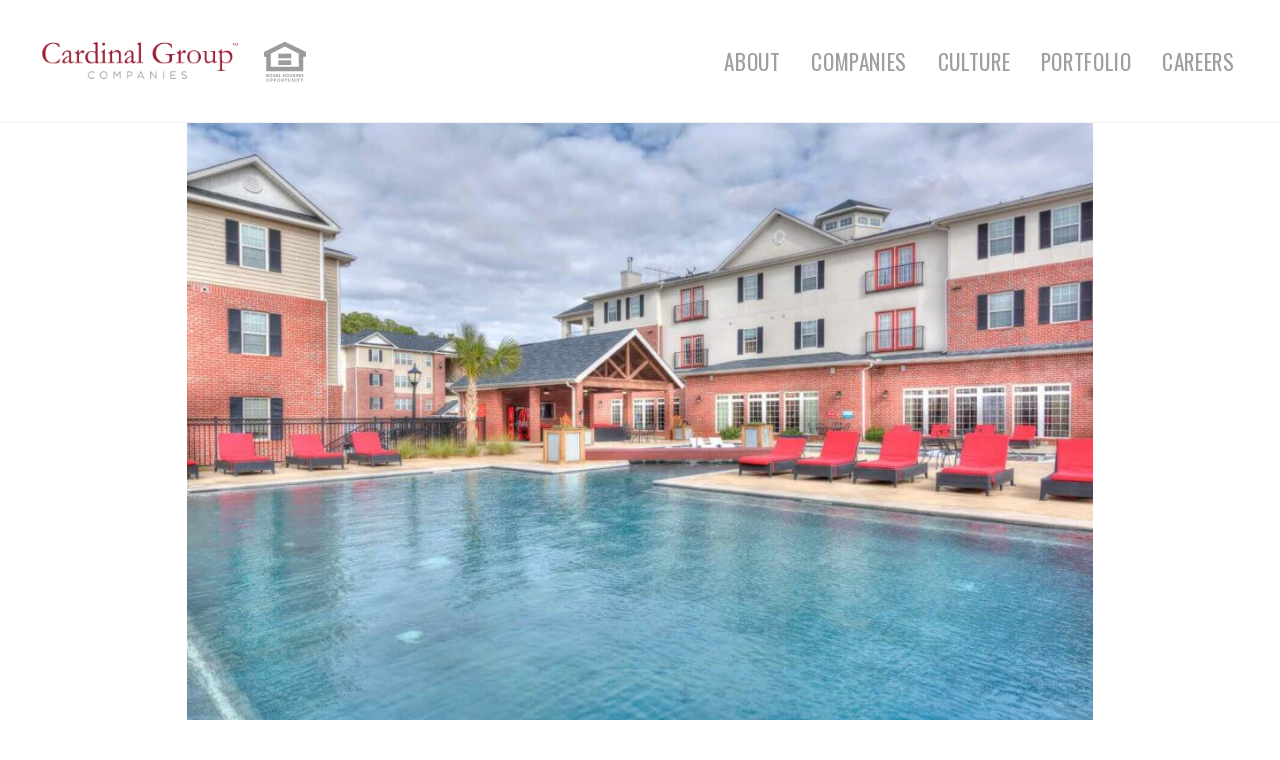

--- FILE ---
content_type: text/html; charset=UTF-8
request_url: https://cardinalgroup.com/community/grove-at-auburn/
body_size: 16750
content:
<!DOCTYPE html>
<!--[if lt IE 7]>      <html class="no-js lt-ie9 lt-ie8 lt-ie7"> <![endif]-->
<!--[if IE 7]>         <html class="no-js lt-ie9 lt-ie8"> <![endif]-->
<!--[if IE 8]>         <html class="no-js lt-ie9"> <![endif]-->
<!--[if gt IE 8]><!--> <html class="no-js" lang="en-US"> <!--<![endif]-->
<head>
	<meta charset="utf-8">
<script type="text/javascript">
/* <![CDATA[ */
var gform;gform||(document.addEventListener("gform_main_scripts_loaded",function(){gform.scriptsLoaded=!0}),document.addEventListener("gform/theme/scripts_loaded",function(){gform.themeScriptsLoaded=!0}),window.addEventListener("DOMContentLoaded",function(){gform.domLoaded=!0}),gform={domLoaded:!1,scriptsLoaded:!1,themeScriptsLoaded:!1,isFormEditor:()=>"function"==typeof InitializeEditor,callIfLoaded:function(o){return!(!gform.domLoaded||!gform.scriptsLoaded||!gform.themeScriptsLoaded&&!gform.isFormEditor()||(gform.isFormEditor()&&console.warn("The use of gform.initializeOnLoaded() is deprecated in the form editor context and will be removed in Gravity Forms 3.1."),o(),0))},initializeOnLoaded:function(o){gform.callIfLoaded(o)||(document.addEventListener("gform_main_scripts_loaded",()=>{gform.scriptsLoaded=!0,gform.callIfLoaded(o)}),document.addEventListener("gform/theme/scripts_loaded",()=>{gform.themeScriptsLoaded=!0,gform.callIfLoaded(o)}),window.addEventListener("DOMContentLoaded",()=>{gform.domLoaded=!0,gform.callIfLoaded(o)}))},hooks:{action:{},filter:{}},addAction:function(o,r,e,t){gform.addHook("action",o,r,e,t)},addFilter:function(o,r,e,t){gform.addHook("filter",o,r,e,t)},doAction:function(o){gform.doHook("action",o,arguments)},applyFilters:function(o){return gform.doHook("filter",o,arguments)},removeAction:function(o,r){gform.removeHook("action",o,r)},removeFilter:function(o,r,e){gform.removeHook("filter",o,r,e)},addHook:function(o,r,e,t,n){null==gform.hooks[o][r]&&(gform.hooks[o][r]=[]);var d=gform.hooks[o][r];null==n&&(n=r+"_"+d.length),gform.hooks[o][r].push({tag:n,callable:e,priority:t=null==t?10:t})},doHook:function(r,o,e){var t;if(e=Array.prototype.slice.call(e,1),null!=gform.hooks[r][o]&&((o=gform.hooks[r][o]).sort(function(o,r){return o.priority-r.priority}),o.forEach(function(o){"function"!=typeof(t=o.callable)&&(t=window[t]),"action"==r?t.apply(null,e):e[0]=t.apply(null,e)})),"filter"==r)return e[0]},removeHook:function(o,r,t,n){var e;null!=gform.hooks[o][r]&&(e=(e=gform.hooks[o][r]).filter(function(o,r,e){return!!(null!=n&&n!=o.tag||null!=t&&t!=o.priority)}),gform.hooks[o][r]=e)}});
/* ]]> */
</script>

	<meta http-equiv="X-UA-Compatible" content="IE=edge">
	<meta name="viewport" content="width=device-width, initial-scale=1">
	<link rel="apple-touch-icon-precomposed" sizes="57x57" href="https://cardinalgroup.com/wp-content/themes/cardinal-group/assets/img/icons/apple-touch-icon-57x57.png" />
	<link rel="apple-touch-icon-precomposed" sizes="114x114" href="https://cardinalgroup.com/wp-content/themes/cardinal-group/assets/img/icons/apple-touch-icon-114x114.png" />
	<link rel="apple-touch-icon-precomposed" sizes="72x72" href="https://cardinalgroup.com/wp-content/themes/cardinal-group/assets/img/icons/apple-touch-icon-72x72.png" />
	<link rel="apple-touch-icon-precomposed" sizes="144x144" href="https://cardinalgroup.com/wp-content/themes/cardinal-group/assets/img/icons/apple-touch-icon-144x144.png" />
	<link rel="apple-touch-icon-precomposed" sizes="120x120" href="https://cardinalgroup.com/wp-content/themes/cardinal-group/assets/img/icons/apple-touch-icon-120x120.png" />
	<link rel="apple-touch-icon-precomposed" sizes="152x152" href="https://cardinalgroup.com/wp-content/themes/cardinal-group/assets/img/icons/apple-touch-icon-152x152.png" />
	<link rel="icon" type="image/png" href="https://cardinalgroup.com/wp-content/themes/cardinal-group/assets/img/icons/favicon-32x32.png" sizes="32x32" />
	<link rel="icon" type="image/png" href="https://cardinalgroup.com/wp-content/themes/cardinal-group/assets/img/icons/favicon-16x16.png" sizes="16x16" />
	<link rel="icon" type="image/png" href="https://cardinalgroup.com/wp-content/themes/cardinal-group/assets/img/icons/favicon-196x196.png" sizes="196x196" />
	<meta name="application-name" content="Cardinal Group"/>
	<meta name="msapplication-TileColor" content="#FFFFFF" />
	<meta name="msapplication-TileImage" content="https://cardinalgroup.com/wp-content/themes/cardinal-group/assets/img/icons/mstile-144x144.png" />
	<meta name='robots' content='noindex, follow' />
	<style>img:is([sizes="auto" i], [sizes^="auto," i]) { contain-intrinsic-size: 3000px 1500px }</style>
	
	<!-- This site is optimized with the Yoast SEO plugin v26.1.1 - https://yoast.com/wordpress/plugins/seo/ -->
	<title>Grove at Auburn - Cardinal Group</title>
<link data-rocket-preload as="style" href="https://fonts.googleapis.com/css?family=Open%20Sans%3A400%2C600%2C700%7COswald%3A400%2C500%2C600%2C700&#038;subset=latin%2Clatin-ext&#038;display=swap" rel="preload">
<link href="https://fonts.googleapis.com/css?family=Open%20Sans%3A400%2C600%2C700%7COswald%3A400%2C500%2C600%2C700&#038;subset=latin%2Clatin-ext&#038;display=swap" media="print" onload="this.media=&#039;all&#039;" rel="stylesheet">
<noscript><link rel="stylesheet" href="https://fonts.googleapis.com/css?family=Open%20Sans%3A400%2C600%2C700%7COswald%3A400%2C500%2C600%2C700&#038;subset=latin%2Clatin-ext&#038;display=swap"></noscript>
	<meta property="og:locale" content="en_US" />
	<meta property="og:type" content="article" />
	<meta property="og:title" content="Grove at Auburn - Cardinal Group" />
	<meta property="og:url" content="https://cardinalgroup.com/community/grove-at-auburn/" />
	<meta property="og:site_name" content="Cardinal Group" />
	<meta property="og:image" content="https://cardinalgroup.com/wp-content/uploads/g-9.jpg" />
	<meta property="og:image:width" content="1500" />
	<meta property="og:image:height" content="1001" />
	<meta property="og:image:type" content="image/jpeg" />
	<meta name="twitter:card" content="summary_large_image" />
	<script type="application/ld+json" class="yoast-schema-graph">{"@context":"https://schema.org","@graph":[{"@type":"WebPage","@id":"https://cardinalgroup.com/community/grove-at-auburn/","url":"https://cardinalgroup.com/community/grove-at-auburn/","name":"Grove at Auburn - Cardinal Group","isPartOf":{"@id":"https://cardinalgroup.com/#website"},"primaryImageOfPage":{"@id":"https://cardinalgroup.com/community/grove-at-auburn/#primaryimage"},"image":{"@id":"https://cardinalgroup.com/community/grove-at-auburn/#primaryimage"},"thumbnailUrl":"https://cardinalgroup.com/wp-content/uploads/g-9.jpg","datePublished":"2022-12-07T19:19:52+00:00","breadcrumb":{"@id":"https://cardinalgroup.com/community/grove-at-auburn/#breadcrumb"},"inLanguage":"en-US","potentialAction":[{"@type":"ReadAction","target":["https://cardinalgroup.com/community/grove-at-auburn/"]}]},{"@type":"ImageObject","inLanguage":"en-US","@id":"https://cardinalgroup.com/community/grove-at-auburn/#primaryimage","url":"https://cardinalgroup.com/wp-content/uploads/g-9.jpg","contentUrl":"https://cardinalgroup.com/wp-content/uploads/g-9.jpg","width":1500,"height":1001},{"@type":"BreadcrumbList","@id":"https://cardinalgroup.com/community/grove-at-auburn/#breadcrumb","itemListElement":[{"@type":"ListItem","position":1,"name":"Home","item":"https://cardinalgroup.com/"},{"@type":"ListItem","position":2,"name":"Communities","item":"https://cardinalgroup.com/community/"},{"@type":"ListItem","position":3,"name":"Grove at Auburn"}]},{"@type":"WebSite","@id":"https://cardinalgroup.com/#website","url":"https://cardinalgroup.com/","name":"Cardinal Group","description":"","publisher":{"@id":"https://cardinalgroup.com/#organization"},"potentialAction":[{"@type":"SearchAction","target":{"@type":"EntryPoint","urlTemplate":"https://cardinalgroup.com/?s={search_term_string}"},"query-input":{"@type":"PropertyValueSpecification","valueRequired":true,"valueName":"search_term_string"}}],"inLanguage":"en-US"},{"@type":"Organization","@id":"https://cardinalgroup.com/#organization","name":"Cardinal Group","url":"https://cardinalgroup.com/","logo":{"@type":"ImageObject","inLanguage":"en-US","@id":"https://cardinalgroup.com/#/schema/logo/image/","url":"https://cardinalgroup.com/wp-content/uploads/logo-cardinal-group-companies.png","contentUrl":"https://cardinalgroup.com/wp-content/uploads/logo-cardinal-group-companies.png","width":700,"height":144,"caption":"Cardinal Group"},"image":{"@id":"https://cardinalgroup.com/#/schema/logo/image/"}}]}</script>
	<!-- / Yoast SEO plugin. -->


<link rel='dns-prefetch' href='//fonts.googleapis.com' />
<link rel='dns-prefetch' href='//use.typekit.net' />
<link href='https://fonts.gstatic.com' crossorigin rel='preconnect' />
<link rel='stylesheet' id='wp-block-library-css' href='https://cardinalgroup.com/wp-includes/css/dist/block-library/style.min.css' type='text/css' media='all' />
<style id='classic-theme-styles-inline-css' type='text/css'>
/*! This file is auto-generated */
.wp-block-button__link{color:#fff;background-color:#32373c;border-radius:9999px;box-shadow:none;text-decoration:none;padding:calc(.667em + 2px) calc(1.333em + 2px);font-size:1.125em}.wp-block-file__button{background:#32373c;color:#fff;text-decoration:none}
</style>
<style id='safe-svg-svg-icon-style-inline-css' type='text/css'>
.safe-svg-cover{text-align:center}.safe-svg-cover .safe-svg-inside{display:inline-block;max-width:100%}.safe-svg-cover svg{fill:currentColor;height:100%;max-height:100%;max-width:100%;width:100%}

</style>
<style id='global-styles-inline-css' type='text/css'>
:root{--wp--preset--aspect-ratio--square: 1;--wp--preset--aspect-ratio--4-3: 4/3;--wp--preset--aspect-ratio--3-4: 3/4;--wp--preset--aspect-ratio--3-2: 3/2;--wp--preset--aspect-ratio--2-3: 2/3;--wp--preset--aspect-ratio--16-9: 16/9;--wp--preset--aspect-ratio--9-16: 9/16;--wp--preset--color--black: #000000;--wp--preset--color--cyan-bluish-gray: #abb8c3;--wp--preset--color--white: #ffffff;--wp--preset--color--pale-pink: #f78da7;--wp--preset--color--vivid-red: #cf2e2e;--wp--preset--color--luminous-vivid-orange: #ff6900;--wp--preset--color--luminous-vivid-amber: #fcb900;--wp--preset--color--light-green-cyan: #7bdcb5;--wp--preset--color--vivid-green-cyan: #00d084;--wp--preset--color--pale-cyan-blue: #8ed1fc;--wp--preset--color--vivid-cyan-blue: #0693e3;--wp--preset--color--vivid-purple: #9b51e0;--wp--preset--gradient--vivid-cyan-blue-to-vivid-purple: linear-gradient(135deg,rgba(6,147,227,1) 0%,rgb(155,81,224) 100%);--wp--preset--gradient--light-green-cyan-to-vivid-green-cyan: linear-gradient(135deg,rgb(122,220,180) 0%,rgb(0,208,130) 100%);--wp--preset--gradient--luminous-vivid-amber-to-luminous-vivid-orange: linear-gradient(135deg,rgba(252,185,0,1) 0%,rgba(255,105,0,1) 100%);--wp--preset--gradient--luminous-vivid-orange-to-vivid-red: linear-gradient(135deg,rgba(255,105,0,1) 0%,rgb(207,46,46) 100%);--wp--preset--gradient--very-light-gray-to-cyan-bluish-gray: linear-gradient(135deg,rgb(238,238,238) 0%,rgb(169,184,195) 100%);--wp--preset--gradient--cool-to-warm-spectrum: linear-gradient(135deg,rgb(74,234,220) 0%,rgb(151,120,209) 20%,rgb(207,42,186) 40%,rgb(238,44,130) 60%,rgb(251,105,98) 80%,rgb(254,248,76) 100%);--wp--preset--gradient--blush-light-purple: linear-gradient(135deg,rgb(255,206,236) 0%,rgb(152,150,240) 100%);--wp--preset--gradient--blush-bordeaux: linear-gradient(135deg,rgb(254,205,165) 0%,rgb(254,45,45) 50%,rgb(107,0,62) 100%);--wp--preset--gradient--luminous-dusk: linear-gradient(135deg,rgb(255,203,112) 0%,rgb(199,81,192) 50%,rgb(65,88,208) 100%);--wp--preset--gradient--pale-ocean: linear-gradient(135deg,rgb(255,245,203) 0%,rgb(182,227,212) 50%,rgb(51,167,181) 100%);--wp--preset--gradient--electric-grass: linear-gradient(135deg,rgb(202,248,128) 0%,rgb(113,206,126) 100%);--wp--preset--gradient--midnight: linear-gradient(135deg,rgb(2,3,129) 0%,rgb(40,116,252) 100%);--wp--preset--font-size--small: 13px;--wp--preset--font-size--medium: 20px;--wp--preset--font-size--large: 36px;--wp--preset--font-size--x-large: 42px;--wp--preset--font-family--northwell: Northwell;--wp--preset--spacing--20: 0.44rem;--wp--preset--spacing--30: 0.67rem;--wp--preset--spacing--40: 1rem;--wp--preset--spacing--50: 1.5rem;--wp--preset--spacing--60: 2.25rem;--wp--preset--spacing--70: 3.38rem;--wp--preset--spacing--80: 5.06rem;--wp--preset--shadow--natural: 6px 6px 9px rgba(0, 0, 0, 0.2);--wp--preset--shadow--deep: 12px 12px 50px rgba(0, 0, 0, 0.4);--wp--preset--shadow--sharp: 6px 6px 0px rgba(0, 0, 0, 0.2);--wp--preset--shadow--outlined: 6px 6px 0px -3px rgba(255, 255, 255, 1), 6px 6px rgba(0, 0, 0, 1);--wp--preset--shadow--crisp: 6px 6px 0px rgba(0, 0, 0, 1);}:where(.is-layout-flex){gap: 0.5em;}:where(.is-layout-grid){gap: 0.5em;}body .is-layout-flex{display: flex;}.is-layout-flex{flex-wrap: wrap;align-items: center;}.is-layout-flex > :is(*, div){margin: 0;}body .is-layout-grid{display: grid;}.is-layout-grid > :is(*, div){margin: 0;}:where(.wp-block-columns.is-layout-flex){gap: 2em;}:where(.wp-block-columns.is-layout-grid){gap: 2em;}:where(.wp-block-post-template.is-layout-flex){gap: 1.25em;}:where(.wp-block-post-template.is-layout-grid){gap: 1.25em;}.has-black-color{color: var(--wp--preset--color--black) !important;}.has-cyan-bluish-gray-color{color: var(--wp--preset--color--cyan-bluish-gray) !important;}.has-white-color{color: var(--wp--preset--color--white) !important;}.has-pale-pink-color{color: var(--wp--preset--color--pale-pink) !important;}.has-vivid-red-color{color: var(--wp--preset--color--vivid-red) !important;}.has-luminous-vivid-orange-color{color: var(--wp--preset--color--luminous-vivid-orange) !important;}.has-luminous-vivid-amber-color{color: var(--wp--preset--color--luminous-vivid-amber) !important;}.has-light-green-cyan-color{color: var(--wp--preset--color--light-green-cyan) !important;}.has-vivid-green-cyan-color{color: var(--wp--preset--color--vivid-green-cyan) !important;}.has-pale-cyan-blue-color{color: var(--wp--preset--color--pale-cyan-blue) !important;}.has-vivid-cyan-blue-color{color: var(--wp--preset--color--vivid-cyan-blue) !important;}.has-vivid-purple-color{color: var(--wp--preset--color--vivid-purple) !important;}.has-black-background-color{background-color: var(--wp--preset--color--black) !important;}.has-cyan-bluish-gray-background-color{background-color: var(--wp--preset--color--cyan-bluish-gray) !important;}.has-white-background-color{background-color: var(--wp--preset--color--white) !important;}.has-pale-pink-background-color{background-color: var(--wp--preset--color--pale-pink) !important;}.has-vivid-red-background-color{background-color: var(--wp--preset--color--vivid-red) !important;}.has-luminous-vivid-orange-background-color{background-color: var(--wp--preset--color--luminous-vivid-orange) !important;}.has-luminous-vivid-amber-background-color{background-color: var(--wp--preset--color--luminous-vivid-amber) !important;}.has-light-green-cyan-background-color{background-color: var(--wp--preset--color--light-green-cyan) !important;}.has-vivid-green-cyan-background-color{background-color: var(--wp--preset--color--vivid-green-cyan) !important;}.has-pale-cyan-blue-background-color{background-color: var(--wp--preset--color--pale-cyan-blue) !important;}.has-vivid-cyan-blue-background-color{background-color: var(--wp--preset--color--vivid-cyan-blue) !important;}.has-vivid-purple-background-color{background-color: var(--wp--preset--color--vivid-purple) !important;}.has-black-border-color{border-color: var(--wp--preset--color--black) !important;}.has-cyan-bluish-gray-border-color{border-color: var(--wp--preset--color--cyan-bluish-gray) !important;}.has-white-border-color{border-color: var(--wp--preset--color--white) !important;}.has-pale-pink-border-color{border-color: var(--wp--preset--color--pale-pink) !important;}.has-vivid-red-border-color{border-color: var(--wp--preset--color--vivid-red) !important;}.has-luminous-vivid-orange-border-color{border-color: var(--wp--preset--color--luminous-vivid-orange) !important;}.has-luminous-vivid-amber-border-color{border-color: var(--wp--preset--color--luminous-vivid-amber) !important;}.has-light-green-cyan-border-color{border-color: var(--wp--preset--color--light-green-cyan) !important;}.has-vivid-green-cyan-border-color{border-color: var(--wp--preset--color--vivid-green-cyan) !important;}.has-pale-cyan-blue-border-color{border-color: var(--wp--preset--color--pale-cyan-blue) !important;}.has-vivid-cyan-blue-border-color{border-color: var(--wp--preset--color--vivid-cyan-blue) !important;}.has-vivid-purple-border-color{border-color: var(--wp--preset--color--vivid-purple) !important;}.has-vivid-cyan-blue-to-vivid-purple-gradient-background{background: var(--wp--preset--gradient--vivid-cyan-blue-to-vivid-purple) !important;}.has-light-green-cyan-to-vivid-green-cyan-gradient-background{background: var(--wp--preset--gradient--light-green-cyan-to-vivid-green-cyan) !important;}.has-luminous-vivid-amber-to-luminous-vivid-orange-gradient-background{background: var(--wp--preset--gradient--luminous-vivid-amber-to-luminous-vivid-orange) !important;}.has-luminous-vivid-orange-to-vivid-red-gradient-background{background: var(--wp--preset--gradient--luminous-vivid-orange-to-vivid-red) !important;}.has-very-light-gray-to-cyan-bluish-gray-gradient-background{background: var(--wp--preset--gradient--very-light-gray-to-cyan-bluish-gray) !important;}.has-cool-to-warm-spectrum-gradient-background{background: var(--wp--preset--gradient--cool-to-warm-spectrum) !important;}.has-blush-light-purple-gradient-background{background: var(--wp--preset--gradient--blush-light-purple) !important;}.has-blush-bordeaux-gradient-background{background: var(--wp--preset--gradient--blush-bordeaux) !important;}.has-luminous-dusk-gradient-background{background: var(--wp--preset--gradient--luminous-dusk) !important;}.has-pale-ocean-gradient-background{background: var(--wp--preset--gradient--pale-ocean) !important;}.has-electric-grass-gradient-background{background: var(--wp--preset--gradient--electric-grass) !important;}.has-midnight-gradient-background{background: var(--wp--preset--gradient--midnight) !important;}.has-small-font-size{font-size: var(--wp--preset--font-size--small) !important;}.has-medium-font-size{font-size: var(--wp--preset--font-size--medium) !important;}.has-large-font-size{font-size: var(--wp--preset--font-size--large) !important;}.has-x-large-font-size{font-size: var(--wp--preset--font-size--x-large) !important;}.has-northwell-font-family{font-family: var(--wp--preset--font-family--northwell) !important;}
:where(.wp-block-post-template.is-layout-flex){gap: 1.25em;}:where(.wp-block-post-template.is-layout-grid){gap: 1.25em;}
:where(.wp-block-columns.is-layout-flex){gap: 2em;}:where(.wp-block-columns.is-layout-grid){gap: 2em;}
:root :where(.wp-block-pullquote){font-size: 1.5em;line-height: 1.6;}
</style>
<link rel='stylesheet' id='app-styles-css' href='https://cardinalgroup.com/wp-content/themes/cardinal-group/assets/css/min/app.min.css?v=1.1.2' type='text/css' media='all' />

<link rel='stylesheet' id='adobe_fonts-css' href='https://use.typekit.net/pjr3big.css' type='text/css' media='all' />
<script type="text/javascript" src="https://cardinalgroup.com/wp-includes/js/jquery/jquery.min.js" id="jquery-core-js"></script>
<script type="text/javascript" src="https://cardinalgroup.com/wp-includes/js/jquery/jquery-migrate.min.js" id="jquery-migrate-js"></script>
<link rel="https://api.w.org/" href="https://cardinalgroup.com/wp-json/" />
<link rel='shortlink' href='https://cardinalgroup.com/?p=5693' />
<link rel="alternate" title="oEmbed (JSON)" type="application/json+oembed" href="https://cardinalgroup.com/wp-json/oembed/1.0/embed?url=https%3A%2F%2Fcardinalgroup.com%2Fcommunity%2Fgrove-at-auburn%2F" />
<link rel="alternate" title="oEmbed (XML)" type="text/xml+oembed" href="https://cardinalgroup.com/wp-json/oembed/1.0/embed?url=https%3A%2F%2Fcardinalgroup.com%2Fcommunity%2Fgrove-at-auburn%2F&#038;format=xml" />
		<style type="text/css" id="wp-custom-css">
			.asana-embed-iframe { 
	height: 1300px!important; 
	width: 100%; 
}

body.page-investments .intro.is-module img.aligncenter {
    max-width: 300px;
}

@media print, screen and (max-width: 420px) {
    .post:not(.post--latest) .post__image {
        height: 200px;
    }
}

.gfield--type-honeypot {
    display: none !important;
}



/* Hide Talent Team from Our Team */
body.page-our-team [data-member="9736"], body.page-our-team  [data-member="9737"], body.page-our-team  [data-member="9738"], body.page-our-team  [data-member="9739"] {
    display: none !important;
}

/* Inside #talent-team, hide all members by default */
#talent-team [data-member] {
    display: none !important;
}

/* Re-show only the allowed members */
#talent-team [data-member="9736"],
#talent-team [data-member="9737"],
#talent-team [data-member="9738"],
#talent-team [data-member="9739"],
#talent-team [data-member="4777"] {
    display: flex !important;
}

#custom-team .member__image {
    overflow: hidden;
}


/* New Careers Page Styles */

body.page-careers-new h2, body.page-careers-new h3 {
    text-align: center;
}

body.page-careers-new .glassdoor__title img {
    max-width: 150px;
}

body.page-careers-new .glassdoor__title {
    text-align: center;
}

form.cc-filters-container.cc-filters-top {
    background-color: #f2f2f3 !important;
}

.cc-empty-state-message {
    display: none !important;
}

span.northwell-font {
    color: #9f1f22;
    font-family: 'Northwell';
    font-size: inherit;
    text-transform: lowercase;
    margin-left: 1rem;
}

h1 span.northwell-font {
    font-size: 5rem;
}


/* Custom Button */

.custom_careers_button {
    display: flex;
    justify-content: center;
    width: 100%;
}

.custom_careers_button a {
    background: #9f1e22;
    color: #fff;
    text-transform: uppercase;
    font: 600 1.85rem / 1 "Open Sans", helvetica, arial, sans-serif;
    padding: .75rem 2rem;
    transition: all .25s ease;
    text-align: center;
    width: 100%;
    max-width: max-content;
}
.custom_careers_button a:hover {
    box-shadow: 0 2px 4px rgba(0, 0, 0, .25);
    background: #b02126;
    border: 2px solid #b02126;
}


/* Banner Quote */

div#full-width-section { padding: 0; margin: 0; width: 100%; } div#full-width-section .container { padding: 0; margin: 0; min-width: 100%; }

.custom_careers_banner {
    position: relative;
    width: 100%;
    display: flex;
    justify-content: center;
    align-items: center;
    text-align: center;
    color: white;
    line-height: 2rem;
    font-size: 1.5rem;
    background-image: url(https://cardinalgroup.com/wp-content/uploads/Background-image-for-Quote-Banner-1-scaled.jpg);
        background-position: center 45%;
    background-size: cover;
    background-repeat: no-repeat;
    padding: 10rem 2rem;
    overflow: hidden;
}

.custom_careers_banner::before {
    content: "";
    position: absolute;
    top: 0;
    left: 0;
    width: 100%;
    height: 100%;
    background: rgb(45 43 42 / 74%);
    z-index: 1;
}

.custom_careers_banner .custom_careers_quote {
    position: relative;
    z-index: 2;
    display: flex;
    gap: 2rem;
    text-align: center;
}

.quote_square {
    border: 1px solid white;
    padding: 2rem;
    width: 33%;
    font-size: 1rem;
    display: flex;
    flex-direction: column;
    justify-content: center;
    letter-spacing: 1px;
    font-family: 'Open Sans';
}

.quote_square strong {
    font-size: 2rem;
    display: inline-block;
    margin-top: 1rem;
}

@media (max-width: 767px) {

  .custom_careers_banner .custom_careers_quote {
    flex-direction: column;
  }

  .quote_square {
    width: 100%;
  }
	
	.custom_careers_banner { 
		padding: 2rem;
	}
}

/* How we hire */
.page-careers-new a.item__community-title {
    display: none;
}

.career_number {
    font-family: 'Northwell';
    color: #9f1e22;
    font-size: 5rem;
}

.career_process {
    color: #9f1e22;
    font-size: 1.5rem;
    margin-bottom: 10px;
}

/* Testimonials */

.page-careers-new .testimonial__image {
    display: none;
}

.page-careers-new .testimonial.slick-slide {
    display: flex;
    align-items: center;
}

.page-careers-new .cardinal-testimonials {
    background: #9f1f22;
}

.page-careers-new .cardinal-testimonials h3 {
    color: white !important;
    text-transform: uppercase;
    font-family: Oswald;
    font-weight: 100;
    letter-spacing: 2px;
}

.page-careers-new .cardinal-testimonials.cardinal-testimonials--team-member {
    padding-bottom: 1rem !important;
}

.page-careers-new  .statistics {
    width: 100%;
    position: relative;
    background: #2d2b2a;
    padding: 5.25rem 0;
}

.page-careers-new  h2.grid-content-boxes__title span.northwell-font {
    font-size: 4rem;
    text-align: center;
    width: 100%;
    min-width: 100%;
    display: block;
    margin: 0;
    margin-top: 5px;
    height: 60px;
}

/* Meet the talent team */

.page-careers-new h2.recruiting-team__title {
    font: 400 2.66rem / 1.5 Oswald, helvetica, arial, sans-serif !important;
}

.page-careers-new .images-sliding-content__image-block {
    flex: 0 0 20%;
    max-width: 20%;
    -ms-flex: 0 0 20%;
}

.custom-about-me {
    height: auto;
    max-height: 500px;
    overflow-y: auto;
    width: 100%;
    scrollbar-width: none;
    -ms-overflow-style: none;
}

.custom-about-me::-webkit-scrollbar {
    width: 0;
    height: 0;
}

/* Cardinal Tagline */

.hide_section { display: none;}

.page-content.cardinal_tagline .container {
    display: flex;
    align-content: center;
    justify-content: center;
    align-items: center;
    flex-direction: row;
}

.cardinal_quote {
    width: 100%;
    text-align: center;
    font-size: 2rem;
    margin-bottom: 1rem;
    color: #9f1f22;
}

.grid-icons .grid-icons__items {
	flex-flow: row nowrap;
}

@media print, screen and (max-width: 47.9988em) {
	.grid-icons .grid-icons__items {
	flex-flow: row wrap;
}
	
    .grid-icons.portfolio-grid-icons .grid-icons__items .item {
        -ms-flex: 0 0 50% !important;
        flex: 0 0 50% !important;
        max-width: 50% !important;
        padding-right: 0 !important;
        padding-left: 0 !important;
    }
}

/* SHB Contact Page */
div#field_10_3 .charleft.ginput_counter.gfield_description {
    display: none;
}

button#gform_submit_button_10 {
    border: 3px solid #f1f2f2;
    color: #2d2b2a;
    font: 400 1.2rem / 1.4 Oswald, helvetica, arial, sans-serif;
    text-transform: uppercase;
    background: 0 0;
    padding: .5rem 2.5rem;
    transition: all .25s ease;
}

button#gform_submit_button_10:hover {
    box-shadow: none;
    background: 0 0;
    border: 3px solid #9f1e22;
    color: #9f1e22;
}

div#gform_wrapper_10 .gform-footer.gform_footer.top_label {
    display: flex;
    width: 100%;
    justify-content: flex-end;
}

div#gform_wrapper_10 h2 { display: none; }

.page-shb-newsletter-contact .hero-image__icon img {
    width: 100%;
}

.shb_contact_section { padding-top: 0}

.page-shb-newsletter-contact .hero-image.hero-image--standard {
    height: 80vh;
	    background-position: center center;
}

		</style>
			<!-- Fonts Plugin CSS - https://fontsplugin.com/ -->
	<style>
		@font-face {font-family:'Northwell';src:url('https://cardinalgroup.com/wp-content/uploads/Northwell.ttf') format('truetype');}	</style>
	<!-- Fonts Plugin CSS -->
	
	<!-- Global site tag (gtag.js) - Google Analytics -->
<script async src="https://www.googletagmanager.com/gtag/js?id=UA-5415277-6"></script>
<script>
  window.dataLayer = window.dataLayer || [];
  function gtag(){dataLayer.push(arguments);}
  gtag('js', new Date());

  gtag('config', 'UA-5415277-6');
</script>

<script type="text/javascript">
var a;
var rc = new RegExp('_bn_d=([^;]+)');
var rq = new RegExp('_bn_d=([^&#]*)', 'i');
var aq = rq.exec(window.location.href);
if (aq != null) a=aq;
else var ac = rc.exec(document.cookie);
if (ac != null) a=ac;
if (a != null) {
var _bn_d = a[1];
(function() {
var pl = document.createElement('script'); pl.type = 'text/javascript'; pl.async = true;
pl.src = ('https:' == document.location.protocol ? 'https://app' : 'http://app') + '.postaladmin.com/plDataEmbed.js';
var s = document.getElementsByTagName('script')[0]; s.parentNode.insertBefore(pl, s);
})();
}
</script>
	<!-- Google Tag Manager -->
<script>(function(w,d,s,l,i){w[l]=w[l]||[];w[l].push({'gtm.start':
new Date().getTime(),event:'gtm.js'});var f=d.getElementsByTagName(s)[0],
j=d.createElement(s),dl=l!='dataLayer'?'&l='+l:'';j.async=true;j.src=
'https://www.googletagmanager.com/gtm.js?id='+i+dl;f.parentNode.insertBefore(j,f);
})(window,document,'script','dataLayer','GTM-MMDLLDV');</script>
<!-- End Google Tag Manager -->


<!-- Facebook Pixel Code -->
<script>
  !function(f,b,e,v,n,t,s)
  {if(f.fbq)return;n=f.fbq=function(){n.callMethod?
  n.callMethod.apply(n,arguments):n.queue.push(arguments)};
  if(!f._fbq)f._fbq=n;n.push=n;n.loaded=!0;n.version='2.0';
  n.queue=[];t=b.createElement(e);t.async=!0;
  t.src=v;s=b.getElementsByTagName(e)[0];
  s.parentNode.insertBefore(t,s)}(window, document,'script',
  'https://connect.facebook.net/en_US/fbevents.js');
  fbq('init', '956926831150434');
  fbq('track', 'PageView');
</script>
<noscript><img height="1" width="1" style="display:none"
  src="https://www.facebook.com/tr?id=956926831150434&ev=PageView&noscript=1"
/></noscript>
<!-- End Facebook Pixel Code -->


<meta name="generator" content="WP Rocket 3.20.0.2" data-wpr-features="wpr_desktop" /></head>

<body class="single single-community ">

	<!-- Google Tag Manager (noscript) -->
<noscript><iframe src="https://www.googletagmanager.com/ns.html?id=GTM-MMDLLDV"
height="0" width="0" style="display:none;visibility:hidden"></iframe></noscript>
<!-- End Google Tag Manager (noscript) -->

<div data-rocket-location-hash="390da3e7ba8a8353e56ad98be98d5b0e" class="header">

	
		<div data-rocket-location-hash="84488eb53f85b808295c831a48bca287" class="header__bottom">

			<div data-rocket-location-hash="40f22408a88335a0945fffe944caafc3" class="container">

				
				
					<div class="logo logo--white">
						<a href="https://cardinalgroup.com"><img width="1024" height="216" src="https://cardinalgroup.com/wp-content/uploads/logo-cardinal-group-companies-white-1024x216.png" class="attachment-large size-large" alt="Cardinal Group Logo" decoding="async" srcset="https://cardinalgroup.com/wp-content/uploads/logo-cardinal-group-companies-white-1024x216.png 1024w, https://cardinalgroup.com/wp-content/uploads/logo-cardinal-group-companies-white-700x147.png 700w, https://cardinalgroup.com/wp-content/uploads/logo-cardinal-group-companies-white-768x162.png 768w, https://cardinalgroup.com/wp-content/uploads/logo-cardinal-group-companies-white-1536x323.png 1536w, https://cardinalgroup.com/wp-content/uploads/logo-cardinal-group-companies-white-2048x431.png 2048w" sizes="(max-width: 1024px) 100vw, 1024px" title="logo-cardinal-group-companies-white" /></a>
					</div>

				
					<div class="logo logo--color">
						<a href="https://cardinalgroup.com"><img width="1024" height="216" src="https://cardinalgroup.com/wp-content/uploads/logo-cardinal-group-companies-1024x216.png" class="attachment-large size-large" alt="Cardinal Group Logo" decoding="async" fetchpriority="high" srcset="https://cardinalgroup.com/wp-content/uploads/logo-cardinal-group-companies-1024x216.png 1024w, https://cardinalgroup.com/wp-content/uploads/logo-cardinal-group-companies-700x147.png 700w, https://cardinalgroup.com/wp-content/uploads/logo-cardinal-group-companies-768x162.png 768w, https://cardinalgroup.com/wp-content/uploads/logo-cardinal-group-companies-1536x323.png 1536w, https://cardinalgroup.com/wp-content/uploads/logo-cardinal-group-companies-2048x431.png 2048w" sizes="(max-width: 1024px) 100vw, 1024px" title="logo-cardinal-group-companies" /></a>
					</div>

				

				<nav class="menu">
					<ul id="menu-main-navigation" class="main-nav"><li id="menu-item-16" class="is-home menu-item menu-item-type-post_type menu-item-object-page menu-item-home menu-item-16"><a href="https://cardinalgroup.com/">Home</a></li>
<li id="menu-item-17" class="menu-item menu-item-type-post_type menu-item-object-page menu-item-has-children menu-item-17"><a href="https://cardinalgroup.com/about-us/">About</a>
<ul class="sub-menu">
	<li id="menu-item-1128" class="menu-item menu-item-type-post_type menu-item-object-page menu-item-1128"><a href="https://cardinalgroup.com/about-us/">About Us</a></li>
	<li id="menu-item-771" class="menu-item menu-item-type-post_type menu-item-object-page menu-item-771"><a href="https://cardinalgroup.com/our-team/">Our Team</a></li>
	<li id="menu-item-770" class="menu-item menu-item-type-post_type menu-item-object-page current_page_parent menu-item-770"><a href="https://cardinalgroup.com/blog/">Blog</a></li>
	<li id="menu-item-769" class="menu-item menu-item-type-post_type menu-item-object-page menu-item-769"><a href="https://cardinalgroup.com/in-the-news/">News &#038; Press</a></li>
	<li id="menu-item-4248" class="menu-item menu-item-type-post_type menu-item-object-page menu-item-4248"><a href="https://cardinalgroup.com/environmental-social-and-governance/">Environmental, Social and Governance</a></li>
</ul>
</li>
<li id="menu-item-5377" class="menu-item menu-item-type-custom menu-item-object-custom menu-item-has-children menu-item-5377"><a href="#">Companies</a>
<ul class="sub-menu">
	<li id="menu-item-7485" class="menu-item menu-item-type-post_type menu-item-object-page menu-item-7485"><a href="https://cardinalgroup.com/management/">Management</a></li>
	<li id="menu-item-5560" class="menu-item menu-item-type-post_type menu-item-object-page menu-item-5560"><a href="https://cardinalgroup.com/investments/">Investments</a></li>
	<li id="menu-item-7658" class="menu-item menu-item-type-post_type menu-item-object-page menu-item-7658"><a href="https://cardinalgroup.com/development/">Development</a></li>
	<li id="menu-item-8742" class="menu-item menu-item-type-post_type menu-item-object-page menu-item-8742"><a href="https://cardinalgroup.com/consulting/">Consulting</a></li>
	<li id="menu-item-6313" class="menu-item menu-item-type-post_type menu-item-object-page menu-item-6313"><a href="https://cardinalgroup.com/real-estate-services-2/">Real Estate Services</a></li>
</ul>
</li>
<li id="menu-item-1528" class="menu-item menu-item-type-post_type menu-item-object-page menu-item-has-children menu-item-1528"><a href="https://cardinalgroup.com/our-playbook/">Culture</a>
<ul class="sub-menu">
	<li id="menu-item-768" class="menu-item menu-item-type-post_type menu-item-object-page menu-item-768"><a href="https://cardinalgroup.com/our-playbook/">Our Playbook</a></li>
	<li id="menu-item-767" class="menu-item menu-item-type-post_type menu-item-object-page menu-item-767"><a href="https://cardinalgroup.com/the-perks/">The Perks</a></li>
	<li id="menu-item-766" class="menu-item menu-item-type-post_type menu-item-object-page menu-item-766"><a href="https://cardinalgroup.com/leadership/">Leadership</a></li>
</ul>
</li>
<li id="menu-item-21" class="menu-item menu-item-type-post_type menu-item-object-page menu-item-has-children menu-item-21"><a href="https://cardinalgroup.com/portfolio/">Portfolio</a>
<ul class="sub-menu">
	<li id="menu-item-4993" class="menu-item menu-item-type-post_type menu-item-object-page menu-item-4993"><a href="https://cardinalgroup.com/portfolio/">Portfolio</a></li>
	<li id="menu-item-4992" class="menu-item menu-item-type-post_type menu-item-object-page menu-item-4992"><a href="https://cardinalgroup.com/resident-feedback/">Resident Feedback</a></li>
</ul>
</li>
<li id="menu-item-2147" class="menu-item menu-item-type-post_type menu-item-object-page menu-item-has-children menu-item-2147"><a href="https://cardinalgroup.com/careers/">Careers</a>
<ul class="sub-menu">
	<li id="menu-item-6403" class="menu-item menu-item-type-custom menu-item-object-custom menu-item-6403"><a target="_blank" href="https://www.linkedin.com/groups/9159824/">Alumni</a></li>
</ul>
</li>
</ul>
					<button class="menu-icon" type="button">
						<span></span>
					</button>

				</nav><!-- .menu -->

			</div>

		</div>

	
</div>
<!-- .header -->

<div class="page-wrap"">

	
		
	<div data-rocket-location-hash="3d643da528504e4be623eff3e109df56" class="page-content">

		<div data-rocket-location-hash="c2b2a1461d8b94e639cd80a05325878c" class="container">

			<article class="single-post">

				
									<div class="post__image">
						<a href="https://cardinalgroup.com/community/grove-at-auburn/">
							<img width="1024" height="683" src="https://cardinalgroup.com/wp-content/uploads/g-9-1024x683.jpg" class="attachment-large size-large wp-post-image" alt="g 9 1024x683 - Grove at Auburn" decoding="async" srcset="https://cardinalgroup.com/wp-content/uploads/g-9-1024x683.jpg 1024w, https://cardinalgroup.com/wp-content/uploads/g-9-700x467.jpg 700w, https://cardinalgroup.com/wp-content/uploads/g-9-768x513.jpg 768w, https://cardinalgroup.com/wp-content/uploads/g-9.jpg 1500w" sizes="(max-width: 1024px) 100vw, 1024px" title="Grove at Auburn" />						</a>
					</div><!-- .post__iamge -->
				
				
				<div class="post__info">

					<h1 class="post__title">Grove at Auburn</h1>

					<div class="post__share post__share--top">
						<a target="_blank" href="https://www.linkedin.com/shareArticle?mini=true&url=https://cardinalgroup.com/community/grove-at-auburn/&title=Grove at Auburn&summary=&source=">
							<img src="https://cardinalgroup.com/wp-content/themes/cardinal-group/assets/img/icon-share-linkedin.png" alt="Shre on LinkedIn">
						</a>
					</div>

					<div class="post__author">
						By Cardinal Group					</div>

					<div class="post__date">
						December 7, 2022					</div>

				</div><!-- .post__info -->

				<div class="post__content">
									</div>

			</article>

			<div class="post__nav">

												<span class="post__nav--previous">
					  <a href="https://cardinalgroup.com/community/state-college-collective/">< Previous Post</a>
				  </span>
				
				<div class="post__share post__share--bottom">
					<a target="_blank" href="https://www.linkedin.com/shareArticle?mini=true&url=https://cardinalgroup.com/community/grove-at-auburn/&title=Grove at Auburn&summary=&source=">
						<img src="https://cardinalgroup.com/wp-content/themes/cardinal-group/assets/img/icon-share-linkedin.png" alt="Shre on LinkedIn">
					</a>
				</div>

												<span class="post__nav--next">
					  <a href="https://cardinalgroup.com/community/grove-at-slippery-rock/">Next Post ></a>
				  </span>
				


			</div>

		</div><!-- .container -->

	</div><!-- .post-content -->

	
	
</div>
<!-- END .page-wrap -->






<footer class="footer footer--columns-5" >


	<div data-rocket-location-hash="634c820d21601d22510a7cc490be31db" class="footer__top">
		<div data-rocket-location-hash="04b24f2a01e05ca636ff58e62299aa1e" class="container">
			<div class="footer__top-left">
				<div class="widget_text widget"><div class="textwidget custom-html-widget"><a href="/"><img class="footer__logo" src="https://cardinalgroup.com/wp-content/uploads/ICON-FINAL-05.png" alt="Cardinal Companies Logo"></a></div></div>			</div>
			<div class="footer__top-right">
				<div class="widget_text widget"><div class="textwidget custom-html-widget">
<ul class="socials">
	
					<li class="socials__link socials__link--facebook">
				<a href="https://www.facebook.com/CardinalGroup" target="_blank">
					<img class="is-svg" src="https://cardinalgroup.com/wp-content/themes/cardinal-group/assets/img/icon-facebook.svg" alt="facebook Icon">
				</a>
			</li>
		
	
					<li class="socials__link socials__link--instagram">
				<a href="http://instagram.com/cardinalgroup" target="_blank">
					<img class="is-svg" src="https://cardinalgroup.com/wp-content/themes/cardinal-group/assets/img/icon-instagram.svg" alt="instagram Icon">
				</a>
			</li>
		
	
					<li class="socials__link socials__link--twitter">
				<a href="https://twitter.com/cardinalgrpmgmt" target="_blank">
					<img class="is-svg" src="https://cardinalgroup.com/wp-content/themes/cardinal-group/assets/img/icon-twitter.svg" alt="twitter Icon">
				</a>
			</li>
		
	
					<li class="socials__link socials__link--linkedin">
				<a href="https://www.linkedin.com/company/2214607" target="_blank">
					<img class="is-svg" src="https://cardinalgroup.com/wp-content/themes/cardinal-group/assets/img/icon-linkedin.svg" alt="linkedin Icon">
				</a>
			</li>
		
	
					<li class="socials__link socials__link--glassdoor">
				<a href="https://www.glassdoor.com/Jobs/Cardinal-Group-Management-Jobs-E678593.htm" target="_blank">
					<img class="is-svg" src="https://cardinalgroup.com/wp-content/themes/cardinal-group/assets/img/icon-glassdoor.svg" alt="glassdoor Icon">
				</a>
			</li>
		
	
		
	
					<li class="socials__link socials__link--vimeo">
				<a href="https://vimeo.com/cardinalgroup" target="_blank">
					<img class="is-svg" src="https://cardinalgroup.com/wp-content/themes/cardinal-group/assets/img/icon-vimeo.svg" alt="vimeo Icon">
				</a>
			</li>
		
	</ul><!-- .social-links -->
</div></div>			</div>
		</div>
	</div>

	<div data-rocket-location-hash="081400c2cdcb2c9f17d78d5eecde22b0" class="footer__main">
		<div data-rocket-location-hash="1ded919732da144e02a015d2156ecef5" class="container">
												<div class="footer-column">
						<div class="inner">
							<div class="widget"><h4 class="widget__title">About</h4><div class="menu-about-container"><ul id="menu-about" class="menu"><li id="menu-item-73" class="menu-item menu-item-type-post_type menu-item-object-page menu-item-73"><a href="https://cardinalgroup.com/about-us/">Our Approach</a></li>
<li id="menu-item-80" class="menu-item menu-item-type-post_type menu-item-object-page menu-item-80"><a href="https://cardinalgroup.com/our-team/">The Team</a></li>
<li id="menu-item-1449" class="menu-item menu-item-type-custom menu-item-object-custom menu-item-1449"><a href="https://cardinalgroup.com/about-us/#awards">Awards</a></li>
<li id="menu-item-1450" class="menu-item menu-item-type-post_type menu-item-object-page current_page_parent menu-item-1450"><a href="https://cardinalgroup.com/blog/">Blog</a></li>
<li id="menu-item-1451" class="menu-item menu-item-type-post_type menu-item-object-page menu-item-1451"><a href="https://cardinalgroup.com/in-the-news/">News &#038; Updates</a></li>
<li id="menu-item-4115" class="menu-item menu-item-type-post_type menu-item-object-page menu-item-4115"><a href="https://cardinalgroup.com/disclosures-licenses/">Disclosures &#038; Licenses</a></li>
<li id="menu-item-4247" class="menu-item menu-item-type-post_type menu-item-object-page menu-item-4247"><a href="https://cardinalgroup.com/environmental-social-and-governance/">Environmental, Social and Governance</a></li>
</ul></div></div>						</div>
					</div>
																<div class="footer-column">
						<div class="inner">
							<div class="widget"><h4 class="widget__title">Culture</h4><div class="menu-culture-container"><ul id="menu-culture" class="menu"><li id="menu-item-1455" class="menu-item menu-item-type-post_type menu-item-object-page menu-item-1455"><a href="https://cardinalgroup.com/our-playbook/">Our Playbook</a></li>
<li id="menu-item-1454" class="menu-item menu-item-type-post_type menu-item-object-page menu-item-1454"><a href="https://cardinalgroup.com/the-perks/">The Perks</a></li>
<li id="menu-item-1453" class="menu-item menu-item-type-post_type menu-item-object-page menu-item-1453"><a href="https://cardinalgroup.com/leadership/">Building Leaders</a></li>
<li id="menu-item-6259" class="menu-item menu-item-type-custom menu-item-object-custom menu-item-6259"><a href="https://cardinalgroup.com/careers/">#WeAreCardinal</a></li>
</ul></div></div>						</div>
					</div>
																<div class="footer-column">
						<div class="inner">
							<div class="widget"><h4 class="widget__title">Portfolio</h4><div class="menu-portfolio-container"><ul id="menu-portfolio" class="menu"><li id="menu-item-1456" class="menu-item menu-item-type-post_type menu-item-object-page menu-item-1456"><a href="https://cardinalgroup.com/portfolio/">Communities</a></li>
<li id="menu-item-1457" class="menu-item menu-item-type-custom menu-item-object-custom menu-item-1457"><a href="https://cardinalgroup.com/portfolio/#community-map">Locations</a></li>
</ul></div></div>						</div>
					</div>
																<div class="footer-column">
						<div class="inner">
							<div class="widget"><h4 class="widget__title">Careers</h4><div class="menu-careers-container"><ul id="menu-careers" class="menu"><li id="menu-item-2118" class="menu-item menu-item-type-custom menu-item-object-custom menu-item-2118"><a href="https://cardinalgroup.com/careers">Join Our Team</a></li>
<li id="menu-item-1459" class="menu-item menu-item-type-custom menu-item-object-custom menu-item-1459"><a href="https://cardinalgroup.com/the-perks/#career-paths">Career Paths</a></li>
<li id="menu-item-1460" class="menu-item menu-item-type-custom menu-item-object-custom menu-item-1460"><a href="https://cardinalgroup.com/the-perks/#benefits">Benefits</a></li>
</ul></div></div>						</div>
					</div>
																<div class="footer-column">
						<div class="inner">
							<div class="widget"><h4 class="widget__title">Contact</h4><div class="menu-contact-container"><ul id="menu-contact" class="menu"><li id="menu-item-2931" class="menu-item menu-item-type-custom menu-item-object-custom menu-item-2931"><a href="tel:+3034074500">303.407.4500</a></li>
<li id="menu-item-1462" class="menu-item menu-item-type-custom menu-item-object-custom menu-item-1462"><a href="mailto:Info@CardinalGroup.com">Info@CardinalGroup.com</a></li>
<li id="menu-item-1463" class="menu-item menu-item-type-custom menu-item-object-custom menu-item-1463"><a target="_blank" href="https://www.google.com/maps/dir//4100+E+Mississippi+Ave,+Denver,+CO+80246,+USA/@39.696034,-104.9410284,17z/data=!4m17!1m7!3m6!1s0x876c7dd7d639c0b5:0x35fce02f8dd7d21!2s4100+E+Mississippi+Ave,+Denver,+CO+80246,+USA!3b1!8m2!3d39.696034!4d-104.9388397!4m8!1m0!1m5!1m1!1s0x876c7dd7d639c0b5:0x35fce02f8dd7d21!2m2!1d-104.9388397!2d39.696034!3e2">4100 E Mississippi Ave, <br /> #1200 Denver, CO 80246</a></li>
</ul></div></div>						</div>
					</div>
									</div><!-- .container -->
	</div> <!-- .footer__top -->

	
	<div data-rocket-location-hash="486d0166d9ebc9561c9d7e17feeff6ea" class="footer__bottom">
		<div data-rocket-location-hash="68e122c6b23b4519e49c5a2a57b5f054" class="container">
			<p><span>&copy; Cardinal Group Companies</span> <a href="https://cardinalgroup.com/privacy-policy/">Privacy Policy</a> <a class="consent-link" href="#">Cookie Policy</a> <a href="https://agencyfifty3.com" target="_blank">Website by Agency FIFTY3</a></p>
		</div><!-- .container -->
	</div><!-- .footer__bottom -->

	
</footer>


	
<!-- 	1 -->

		<div data-rocket-location-hash="2e87e0141e4fe2ca02db378e81d0508d" class="form-fancybox" id="form-fancybox-1" style="display: none">
					</div>

	
<!-- 	2 -->

		<div data-rocket-location-hash="eb38ecd9e6f6915cd58bd700c0d2b198" class="form-fancybox" id="form-fancybox-2" style="display: none">
					</div>

	
<!-- 	3 -->

		<div data-rocket-location-hash="ff09387d7770f6f03b0aa09f35db35a0" class="form-fancybox" id="form-fancybox-3" style="display: none">
			
                <div class='gf_browser_unknown gform_wrapper gravity-theme gform-theme--no-framework' data-form-theme='gravity-theme' data-form-index='0' id='gform_wrapper_3' ><div id='gf_3' class='gform_anchor' tabindex='-1'></div>
                        <div class='gform_heading'>
                            <h2 class="gform_title">Complete the fields below to receive your download!</h2>
                        </div><form method='post' enctype='multipart/form-data' target='gform_ajax_frame_3' id='gform_3'  action='/community/grove-at-auburn/#gf_3' data-formid='3' novalidate>
                        <div class='gform-body gform_body'><div id='gform_fields_3' class='gform_fields top_label form_sublabel_below description_below validation_below'><div id="field_3_4" class="gfield gfield--type-honeypot gform_validation_container field_sublabel_below gfield--has-description field_description_below field_validation_below gfield_visibility_visible"  ><label class='gfield_label gform-field-label' for='input_3_4'>Facebook</label><div class='ginput_container'><input name='input_4' id='input_3_4' type='text' value='' autocomplete='new-password'/></div><div class='gfield_description' id='gfield_description_3_4'>This field is for validation purposes and should be left unchanged.</div></div><div id="field_3_1" class="gfield gfield--type-text is-half field_sublabel_below gfield--no-description field_description_below hidden_label field_validation_below gfield_visibility_visible"  ><label class='gfield_label gform-field-label' for='input_3_1'>First Name</label><div class='ginput_container ginput_container_text'><input name='input_1' id='input_3_1' type='text' value='' class='large'    placeholder='First Name'  aria-invalid="false"   /></div></div><div id="field_3_2" class="gfield gfield--type-text gfield--width-full is-half field_sublabel_below gfield--no-description field_description_below hidden_label field_validation_below gfield_visibility_visible"  ><label class='gfield_label gform-field-label' for='input_3_2'>Last Name</label><div class='ginput_container ginput_container_text'><input name='input_2' id='input_3_2' type='text' value='' class='large'    placeholder='Last Name'  aria-invalid="false"   /></div></div><div id="field_3_3" class="gfield gfield--type-text gfield--width-full field_sublabel_below gfield--no-description field_description_below hidden_label field_validation_below gfield_visibility_visible"  ><label class='gfield_label gform-field-label' for='input_3_3'>Email Address</label><div class='ginput_container ginput_container_text'><input name='input_3' id='input_3_3' type='text' value='' class='large'    placeholder='Email Address'  aria-invalid="false"   /></div></div></div></div>
        <div class='gform-footer gform_footer top_label'> <button type='submit' class='gform_button' id='gform_submit_button_3'>Submit</button> <input type='hidden' name='gform_ajax' value='form_id=3&amp;title=1&amp;description=&amp;tabindex=0&amp;theme=gravity-theme&amp;styles=[]&amp;hash=e8e8add2874dbff586dc9b63b1854142' />
            <input type='hidden' class='gform_hidden' name='gform_submission_method' data-js='gform_submission_method_3' value='iframe' />
            <input type='hidden' class='gform_hidden' name='gform_theme' data-js='gform_theme_3' id='gform_theme_3' value='gravity-theme' />
            <input type='hidden' class='gform_hidden' name='gform_style_settings' data-js='gform_style_settings_3' id='gform_style_settings_3' value='[]' />
            <input type='hidden' class='gform_hidden' name='is_submit_3' value='1' />
            <input type='hidden' class='gform_hidden' name='gform_submit' value='3' />
            
            <input type='hidden' class='gform_hidden' name='gform_currency' data-currency='USD' value='kYuaOtuS1LWPSzGMMIVKvObNUnwvSau+I0pYN/gW013VmG6VkRWezw3tNGENBliw4tAWHeI8nlT+/FlBsDc1DlDdoWVxDF4X60L53qIt9PUhSg8=' />
            <input type='hidden' class='gform_hidden' name='gform_unique_id' value='' />
            <input type='hidden' class='gform_hidden' name='state_3' value='WyJbXSIsImYzOWNjNzVmOGZjYjNkNDg1ZTk2NjgwMWRkNmE4ODczIl0=' />
            <input type='hidden' autocomplete='off' class='gform_hidden' name='gform_target_page_number_3' id='gform_target_page_number_3' value='0' />
            <input type='hidden' autocomplete='off' class='gform_hidden' name='gform_source_page_number_3' id='gform_source_page_number_3' value='1' />
            <input type='hidden' name='gform_field_values' value='' />
            
        </div>
                        </form>
                        </div>
		                <iframe style='display:none;width:0px;height:0px;' src='about:blank' name='gform_ajax_frame_3' id='gform_ajax_frame_3' title='This iframe contains the logic required to handle Ajax powered Gravity Forms.'></iframe>
		                <script type="text/javascript">
/* <![CDATA[ */
 gform.initializeOnLoaded( function() {gformInitSpinner( 3, 'https://cardinalgroup.com/wp-content/plugins/gravityforms/images/spinner.svg', true );jQuery('#gform_ajax_frame_3').on('load',function(){var contents = jQuery(this).contents().find('*').html();var is_postback = contents.indexOf('GF_AJAX_POSTBACK') >= 0;if(!is_postback){return;}var form_content = jQuery(this).contents().find('#gform_wrapper_3');var is_confirmation = jQuery(this).contents().find('#gform_confirmation_wrapper_3').length > 0;var is_redirect = contents.indexOf('gformRedirect(){') >= 0;var is_form = form_content.length > 0 && ! is_redirect && ! is_confirmation;var mt = parseInt(jQuery('html').css('margin-top'), 10) + parseInt(jQuery('body').css('margin-top'), 10) + 100;if(is_form){jQuery('#gform_wrapper_3').html(form_content.html());if(form_content.hasClass('gform_validation_error')){jQuery('#gform_wrapper_3').addClass('gform_validation_error');} else {jQuery('#gform_wrapper_3').removeClass('gform_validation_error');}setTimeout( function() { /* delay the scroll by 50 milliseconds to fix a bug in chrome */ jQuery(document).scrollTop(jQuery('#gform_wrapper_3').offset().top - mt); }, 50 );if(window['gformInitDatepicker']) {gformInitDatepicker();}if(window['gformInitPriceFields']) {gformInitPriceFields();}var current_page = jQuery('#gform_source_page_number_3').val();gformInitSpinner( 3, 'https://cardinalgroup.com/wp-content/plugins/gravityforms/images/spinner.svg', true );jQuery(document).trigger('gform_page_loaded', [3, current_page]);window['gf_submitting_3'] = false;}else if(!is_redirect){var confirmation_content = jQuery(this).contents().find('.GF_AJAX_POSTBACK').html();if(!confirmation_content){confirmation_content = contents;}jQuery('#gform_wrapper_3').replaceWith(confirmation_content);jQuery(document).scrollTop(jQuery('#gf_3').offset().top - mt);jQuery(document).trigger('gform_confirmation_loaded', [3]);window['gf_submitting_3'] = false;wp.a11y.speak(jQuery('#gform_confirmation_message_3').text());}else{jQuery('#gform_3').append(contents);if(window['gformRedirect']) {gformRedirect();}}jQuery(document).trigger("gform_pre_post_render", [{ formId: "3", currentPage: "current_page", abort: function() { this.preventDefault(); } }]);        if (event && event.defaultPrevented) {                return;        }        const gformWrapperDiv = document.getElementById( "gform_wrapper_3" );        if ( gformWrapperDiv ) {            const visibilitySpan = document.createElement( "span" );            visibilitySpan.id = "gform_visibility_test_3";            gformWrapperDiv.insertAdjacentElement( "afterend", visibilitySpan );        }        const visibilityTestDiv = document.getElementById( "gform_visibility_test_3" );        let postRenderFired = false;        function triggerPostRender() {            if ( postRenderFired ) {                return;            }            postRenderFired = true;            gform.core.triggerPostRenderEvents( 3, current_page );            if ( visibilityTestDiv ) {                visibilityTestDiv.parentNode.removeChild( visibilityTestDiv );            }        }        function debounce( func, wait, immediate ) {            var timeout;            return function() {                var context = this, args = arguments;                var later = function() {                    timeout = null;                    if ( !immediate ) func.apply( context, args );                };                var callNow = immediate && !timeout;                clearTimeout( timeout );                timeout = setTimeout( later, wait );                if ( callNow ) func.apply( context, args );            };        }        const debouncedTriggerPostRender = debounce( function() {            triggerPostRender();        }, 200 );        if ( visibilityTestDiv && visibilityTestDiv.offsetParent === null ) {            const observer = new MutationObserver( ( mutations ) => {                mutations.forEach( ( mutation ) => {                    if ( mutation.type === 'attributes' && visibilityTestDiv.offsetParent !== null ) {                        debouncedTriggerPostRender();                        observer.disconnect();                    }                });            });            observer.observe( document.body, {                attributes: true,                childList: false,                subtree: true,                attributeFilter: [ 'style', 'class' ],            });        } else {            triggerPostRender();        }    } );} ); 
/* ]]> */
</script>
		</div>

	
<!-- 	4 -->

		<div data-rocket-location-hash="9543ea9aeb8f0fba352c59b7a5c81155" class="form-fancybox" id="form-fancybox-4" style="display: none">
			
                <div class='gf_browser_unknown gform_wrapper gravity-theme gform-theme--no-framework' data-form-theme='gravity-theme' data-form-index='0' id='gform_wrapper_4' ><div id='gf_4' class='gform_anchor' tabindex='-1'></div>
                        <div class='gform_heading'>
                            <h2 class="gform_title">Complete the fields to download the 2023 ESG Update.</h2>
                        </div><form method='post' enctype='multipart/form-data' target='gform_ajax_frame_4' id='gform_4'  action='/community/grove-at-auburn/#gf_4' data-formid='4' novalidate>
                        <div class='gform-body gform_body'><div id='gform_fields_4' class='gform_fields top_label form_sublabel_below description_below validation_below'><div id="field_4_4" class="gfield gfield--type-honeypot gform_validation_container field_sublabel_below gfield--has-description field_description_below field_validation_below gfield_visibility_visible"  ><label class='gfield_label gform-field-label' for='input_4_4'>Instagram</label><div class='ginput_container'><input name='input_4' id='input_4_4' type='text' value='' autocomplete='new-password'/></div><div class='gfield_description' id='gfield_description_4_4'>This field is for validation purposes and should be left unchanged.</div></div><div id="field_4_1" class="gfield gfield--type-text is-half field_sublabel_below gfield--no-description field_description_below hidden_label field_validation_below gfield_visibility_visible"  ><label class='gfield_label gform-field-label' for='input_4_1'>First Name</label><div class='ginput_container ginput_container_text'><input name='input_1' id='input_4_1' type='text' value='' class='large'    placeholder='First Name'  aria-invalid="false"   /></div></div><div id="field_4_2" class="gfield gfield--type-text gfield--width-full is-half field_sublabel_below gfield--no-description field_description_below hidden_label field_validation_below gfield_visibility_visible"  ><label class='gfield_label gform-field-label' for='input_4_2'>Last Name</label><div class='ginput_container ginput_container_text'><input name='input_2' id='input_4_2' type='text' value='' class='large'    placeholder='Last Name'  aria-invalid="false"   /></div></div><div id="field_4_3" class="gfield gfield--type-text gfield--width-full field_sublabel_below gfield--no-description field_description_below hidden_label field_validation_below gfield_visibility_visible"  ><label class='gfield_label gform-field-label' for='input_4_3'>Email Address</label><div class='ginput_container ginput_container_text'><input name='input_3' id='input_4_3' type='text' value='' class='large'    placeholder='Email Address'  aria-invalid="false"   /></div></div></div></div>
        <div class='gform-footer gform_footer top_label'> <button type='submit' class='gform_button' id='gform_submit_button_4'>Submit</button> <input type='hidden' name='gform_ajax' value='form_id=4&amp;title=1&amp;description=&amp;tabindex=0&amp;theme=gravity-theme&amp;styles=[]&amp;hash=036784be09e5ed09ea166140e97e8c22' />
            <input type='hidden' class='gform_hidden' name='gform_submission_method' data-js='gform_submission_method_4' value='iframe' />
            <input type='hidden' class='gform_hidden' name='gform_theme' data-js='gform_theme_4' id='gform_theme_4' value='gravity-theme' />
            <input type='hidden' class='gform_hidden' name='gform_style_settings' data-js='gform_style_settings_4' id='gform_style_settings_4' value='[]' />
            <input type='hidden' class='gform_hidden' name='is_submit_4' value='1' />
            <input type='hidden' class='gform_hidden' name='gform_submit' value='4' />
            
            <input type='hidden' class='gform_hidden' name='gform_currency' data-currency='USD' value='y6I8wSD+m/Ig+ncYK8/yfQCsjznB7IYfhwQK2mhEdVIIvT62GGQAv3Hw/Wm+V3U/XdzIw8bZ3pRcLSSN2IFdFUjnr5R78Fm5SES7y8vfvhpah9I=' />
            <input type='hidden' class='gform_hidden' name='gform_unique_id' value='' />
            <input type='hidden' class='gform_hidden' name='state_4' value='WyJbXSIsImYzOWNjNzVmOGZjYjNkNDg1ZTk2NjgwMWRkNmE4ODczIl0=' />
            <input type='hidden' autocomplete='off' class='gform_hidden' name='gform_target_page_number_4' id='gform_target_page_number_4' value='0' />
            <input type='hidden' autocomplete='off' class='gform_hidden' name='gform_source_page_number_4' id='gform_source_page_number_4' value='1' />
            <input type='hidden' name='gform_field_values' value='' />
            
        </div>
                        </form>
                        </div>
		                <iframe style='display:none;width:0px;height:0px;' src='about:blank' name='gform_ajax_frame_4' id='gform_ajax_frame_4' title='This iframe contains the logic required to handle Ajax powered Gravity Forms.'></iframe>
		                <script type="text/javascript">
/* <![CDATA[ */
 gform.initializeOnLoaded( function() {gformInitSpinner( 4, 'https://cardinalgroup.com/wp-content/plugins/gravityforms/images/spinner.svg', true );jQuery('#gform_ajax_frame_4').on('load',function(){var contents = jQuery(this).contents().find('*').html();var is_postback = contents.indexOf('GF_AJAX_POSTBACK') >= 0;if(!is_postback){return;}var form_content = jQuery(this).contents().find('#gform_wrapper_4');var is_confirmation = jQuery(this).contents().find('#gform_confirmation_wrapper_4').length > 0;var is_redirect = contents.indexOf('gformRedirect(){') >= 0;var is_form = form_content.length > 0 && ! is_redirect && ! is_confirmation;var mt = parseInt(jQuery('html').css('margin-top'), 10) + parseInt(jQuery('body').css('margin-top'), 10) + 100;if(is_form){jQuery('#gform_wrapper_4').html(form_content.html());if(form_content.hasClass('gform_validation_error')){jQuery('#gform_wrapper_4').addClass('gform_validation_error');} else {jQuery('#gform_wrapper_4').removeClass('gform_validation_error');}setTimeout( function() { /* delay the scroll by 50 milliseconds to fix a bug in chrome */ jQuery(document).scrollTop(jQuery('#gform_wrapper_4').offset().top - mt); }, 50 );if(window['gformInitDatepicker']) {gformInitDatepicker();}if(window['gformInitPriceFields']) {gformInitPriceFields();}var current_page = jQuery('#gform_source_page_number_4').val();gformInitSpinner( 4, 'https://cardinalgroup.com/wp-content/plugins/gravityforms/images/spinner.svg', true );jQuery(document).trigger('gform_page_loaded', [4, current_page]);window['gf_submitting_4'] = false;}else if(!is_redirect){var confirmation_content = jQuery(this).contents().find('.GF_AJAX_POSTBACK').html();if(!confirmation_content){confirmation_content = contents;}jQuery('#gform_wrapper_4').replaceWith(confirmation_content);jQuery(document).scrollTop(jQuery('#gf_4').offset().top - mt);jQuery(document).trigger('gform_confirmation_loaded', [4]);window['gf_submitting_4'] = false;wp.a11y.speak(jQuery('#gform_confirmation_message_4').text());}else{jQuery('#gform_4').append(contents);if(window['gformRedirect']) {gformRedirect();}}jQuery(document).trigger("gform_pre_post_render", [{ formId: "4", currentPage: "current_page", abort: function() { this.preventDefault(); } }]);        if (event && event.defaultPrevented) {                return;        }        const gformWrapperDiv = document.getElementById( "gform_wrapper_4" );        if ( gformWrapperDiv ) {            const visibilitySpan = document.createElement( "span" );            visibilitySpan.id = "gform_visibility_test_4";            gformWrapperDiv.insertAdjacentElement( "afterend", visibilitySpan );        }        const visibilityTestDiv = document.getElementById( "gform_visibility_test_4" );        let postRenderFired = false;        function triggerPostRender() {            if ( postRenderFired ) {                return;            }            postRenderFired = true;            gform.core.triggerPostRenderEvents( 4, current_page );            if ( visibilityTestDiv ) {                visibilityTestDiv.parentNode.removeChild( visibilityTestDiv );            }        }        function debounce( func, wait, immediate ) {            var timeout;            return function() {                var context = this, args = arguments;                var later = function() {                    timeout = null;                    if ( !immediate ) func.apply( context, args );                };                var callNow = immediate && !timeout;                clearTimeout( timeout );                timeout = setTimeout( later, wait );                if ( callNow ) func.apply( context, args );            };        }        const debouncedTriggerPostRender = debounce( function() {            triggerPostRender();        }, 200 );        if ( visibilityTestDiv && visibilityTestDiv.offsetParent === null ) {            const observer = new MutationObserver( ( mutations ) => {                mutations.forEach( ( mutation ) => {                    if ( mutation.type === 'attributes' && visibilityTestDiv.offsetParent !== null ) {                        debouncedTriggerPostRender();                        observer.disconnect();                    }                });            });            observer.observe( document.body, {                attributes: true,                childList: false,                subtree: true,                attributeFilter: [ 'style', 'class' ],            });        } else {            triggerPostRender();        }    } );} ); 
/* ]]> */
</script>
		</div>

	
<!-- 	5 -->

		<div data-rocket-location-hash="af0cc71076a2fcfd3c921d2fc3fc1d88" class="form-fancybox" id="form-fancybox-5" style="display: none">
			
                <div class='gf_browser_unknown gform_wrapper gravity-theme gform-theme--no-framework' data-form-theme='gravity-theme' data-form-index='0' id='gform_wrapper_5' ><div id='gf_5' class='gform_anchor' tabindex='-1'></div>
                        <div class='gform_heading'>
                            <h2 class="gform_title">Complete the fields to download: Confronting the Affordable Housing Dilemma.</h2>
                        </div><form method='post' enctype='multipart/form-data' target='gform_ajax_frame_5' id='gform_5'  action='/community/grove-at-auburn/#gf_5' data-formid='5' novalidate>
                        <div class='gform-body gform_body'><div id='gform_fields_5' class='gform_fields top_label form_sublabel_below description_below validation_below'><div id="field_5_4" class="gfield gfield--type-honeypot gform_validation_container field_sublabel_below gfield--has-description field_description_below field_validation_below gfield_visibility_visible"  ><label class='gfield_label gform-field-label' for='input_5_4'>Phone</label><div class='ginput_container'><input name='input_4' id='input_5_4' type='text' value='' autocomplete='new-password'/></div><div class='gfield_description' id='gfield_description_5_4'>This field is for validation purposes and should be left unchanged.</div></div><div id="field_5_1" class="gfield gfield--type-text gfield--input-type-text is-half field_sublabel_below gfield--no-description field_description_below hidden_label field_validation_below gfield_visibility_visible"  ><label class='gfield_label gform-field-label' for='input_5_1'>First Name</label><div class='ginput_container ginput_container_text'><input name='input_1' id='input_5_1' type='text' value='' class='large'    placeholder='First Name'  aria-invalid="false"   /></div></div><div id="field_5_2" class="gfield gfield--type-text gfield--input-type-text gfield--width-full is-half field_sublabel_below gfield--no-description field_description_below hidden_label field_validation_below gfield_visibility_visible"  ><label class='gfield_label gform-field-label' for='input_5_2'>Last Name</label><div class='ginput_container ginput_container_text'><input name='input_2' id='input_5_2' type='text' value='' class='large'    placeholder='Last Name'  aria-invalid="false"   /></div></div><div id="field_5_3" class="gfield gfield--type-text gfield--input-type-text gfield--width-full field_sublabel_below gfield--no-description field_description_below hidden_label field_validation_below gfield_visibility_visible"  ><label class='gfield_label gform-field-label' for='input_5_3'>Email Address</label><div class='ginput_container ginput_container_text'><input name='input_3' id='input_5_3' type='text' value='' class='large'    placeholder='Email Address'  aria-invalid="false"   /></div></div></div></div>
        <div class='gform-footer gform_footer top_label'> <button type='submit' class='gform_button' id='gform_submit_button_5'>Submit</button> <input type='hidden' name='gform_ajax' value='form_id=5&amp;title=1&amp;description=&amp;tabindex=0&amp;theme=gravity-theme&amp;styles=[]&amp;hash=321f36bde6145a5a849ff8c9b7d75ce5' />
            <input type='hidden' class='gform_hidden' name='gform_submission_method' data-js='gform_submission_method_5' value='iframe' />
            <input type='hidden' class='gform_hidden' name='gform_theme' data-js='gform_theme_5' id='gform_theme_5' value='gravity-theme' />
            <input type='hidden' class='gform_hidden' name='gform_style_settings' data-js='gform_style_settings_5' id='gform_style_settings_5' value='[]' />
            <input type='hidden' class='gform_hidden' name='is_submit_5' value='1' />
            <input type='hidden' class='gform_hidden' name='gform_submit' value='5' />
            
            <input type='hidden' class='gform_hidden' name='gform_currency' data-currency='USD' value='U3nUOxpXbw67Nls7DIE6ZEsYMGbuixU9gv1tvXLuBQdmfreWBixOk1HQHM0svgv0YrFocr8yMcXsoQ1GAvQNdSLbcsVlfGmiMh8/KC+qBszT4pI=' />
            <input type='hidden' class='gform_hidden' name='gform_unique_id' value='' />
            <input type='hidden' class='gform_hidden' name='state_5' value='WyJbXSIsImYzOWNjNzVmOGZjYjNkNDg1ZTk2NjgwMWRkNmE4ODczIl0=' />
            <input type='hidden' autocomplete='off' class='gform_hidden' name='gform_target_page_number_5' id='gform_target_page_number_5' value='0' />
            <input type='hidden' autocomplete='off' class='gform_hidden' name='gform_source_page_number_5' id='gform_source_page_number_5' value='1' />
            <input type='hidden' name='gform_field_values' value='' />
            
        </div>
                        </form>
                        </div>
		                <iframe style='display:none;width:0px;height:0px;' src='about:blank' name='gform_ajax_frame_5' id='gform_ajax_frame_5' title='This iframe contains the logic required to handle Ajax powered Gravity Forms.'></iframe>
		                <script type="text/javascript">
/* <![CDATA[ */
 gform.initializeOnLoaded( function() {gformInitSpinner( 5, 'https://cardinalgroup.com/wp-content/plugins/gravityforms/images/spinner.svg', true );jQuery('#gform_ajax_frame_5').on('load',function(){var contents = jQuery(this).contents().find('*').html();var is_postback = contents.indexOf('GF_AJAX_POSTBACK') >= 0;if(!is_postback){return;}var form_content = jQuery(this).contents().find('#gform_wrapper_5');var is_confirmation = jQuery(this).contents().find('#gform_confirmation_wrapper_5').length > 0;var is_redirect = contents.indexOf('gformRedirect(){') >= 0;var is_form = form_content.length > 0 && ! is_redirect && ! is_confirmation;var mt = parseInt(jQuery('html').css('margin-top'), 10) + parseInt(jQuery('body').css('margin-top'), 10) + 100;if(is_form){jQuery('#gform_wrapper_5').html(form_content.html());if(form_content.hasClass('gform_validation_error')){jQuery('#gform_wrapper_5').addClass('gform_validation_error');} else {jQuery('#gform_wrapper_5').removeClass('gform_validation_error');}setTimeout( function() { /* delay the scroll by 50 milliseconds to fix a bug in chrome */ jQuery(document).scrollTop(jQuery('#gform_wrapper_5').offset().top - mt); }, 50 );if(window['gformInitDatepicker']) {gformInitDatepicker();}if(window['gformInitPriceFields']) {gformInitPriceFields();}var current_page = jQuery('#gform_source_page_number_5').val();gformInitSpinner( 5, 'https://cardinalgroup.com/wp-content/plugins/gravityforms/images/spinner.svg', true );jQuery(document).trigger('gform_page_loaded', [5, current_page]);window['gf_submitting_5'] = false;}else if(!is_redirect){var confirmation_content = jQuery(this).contents().find('.GF_AJAX_POSTBACK').html();if(!confirmation_content){confirmation_content = contents;}jQuery('#gform_wrapper_5').replaceWith(confirmation_content);jQuery(document).scrollTop(jQuery('#gf_5').offset().top - mt);jQuery(document).trigger('gform_confirmation_loaded', [5]);window['gf_submitting_5'] = false;wp.a11y.speak(jQuery('#gform_confirmation_message_5').text());}else{jQuery('#gform_5').append(contents);if(window['gformRedirect']) {gformRedirect();}}jQuery(document).trigger("gform_pre_post_render", [{ formId: "5", currentPage: "current_page", abort: function() { this.preventDefault(); } }]);        if (event && event.defaultPrevented) {                return;        }        const gformWrapperDiv = document.getElementById( "gform_wrapper_5" );        if ( gformWrapperDiv ) {            const visibilitySpan = document.createElement( "span" );            visibilitySpan.id = "gform_visibility_test_5";            gformWrapperDiv.insertAdjacentElement( "afterend", visibilitySpan );        }        const visibilityTestDiv = document.getElementById( "gform_visibility_test_5" );        let postRenderFired = false;        function triggerPostRender() {            if ( postRenderFired ) {                return;            }            postRenderFired = true;            gform.core.triggerPostRenderEvents( 5, current_page );            if ( visibilityTestDiv ) {                visibilityTestDiv.parentNode.removeChild( visibilityTestDiv );            }        }        function debounce( func, wait, immediate ) {            var timeout;            return function() {                var context = this, args = arguments;                var later = function() {                    timeout = null;                    if ( !immediate ) func.apply( context, args );                };                var callNow = immediate && !timeout;                clearTimeout( timeout );                timeout = setTimeout( later, wait );                if ( callNow ) func.apply( context, args );            };        }        const debouncedTriggerPostRender = debounce( function() {            triggerPostRender();        }, 200 );        if ( visibilityTestDiv && visibilityTestDiv.offsetParent === null ) {            const observer = new MutationObserver( ( mutations ) => {                mutations.forEach( ( mutation ) => {                    if ( mutation.type === 'attributes' && visibilityTestDiv.offsetParent !== null ) {                        debouncedTriggerPostRender();                        observer.disconnect();                    }                });            });            observer.observe( document.body, {                attributes: true,                childList: false,                subtree: true,                attributeFilter: [ 'style', 'class' ],            });        } else {            triggerPostRender();        }    } );} ); 
/* ]]> */
</script>
		</div>

	
<script type="speculationrules">
{"prefetch":[{"source":"document","where":{"and":[{"href_matches":"\/*"},{"not":{"href_matches":["\/wp-*.php","\/wp-admin\/*","\/wp-content\/uploads\/*","\/wp-content\/*","\/wp-content\/plugins\/*","\/wp-content\/themes\/cardinal-group\/*","\/*\\?(.+)"]}},{"not":{"selector_matches":"a[rel~=\"nofollow\"]"}},{"not":{"selector_matches":".no-prefetch, .no-prefetch a"}}]},"eagerness":"conservative"}]}
</script>
<script type="text/javascript" id="app-js-js-extra">
/* <![CDATA[ */
var cardinalJS = {"ajaxurl":"https:\/\/cardinalgroup.com\/wp-admin\/admin-ajax.php"};
/* ]]> */
</script>
<script type="text/javascript" src="https://cardinalgroup.com/wp-content/themes/cardinal-group/assets/js/min/app.min.js?v=1.1.0" id="app-js-js"></script>
<script type="text/javascript" src="https://cardinalgroup.com/wp-includes/js/dist/dom-ready.min.js" id="wp-dom-ready-js"></script>
<script type="text/javascript" src="https://cardinalgroup.com/wp-includes/js/dist/hooks.min.js" id="wp-hooks-js"></script>
<script type="text/javascript" src="https://cardinalgroup.com/wp-includes/js/dist/i18n.min.js" id="wp-i18n-js"></script>
<script type="text/javascript" id="wp-i18n-js-after">
/* <![CDATA[ */
wp.i18n.setLocaleData( { 'text direction\u0004ltr': [ 'ltr' ] } );
/* ]]> */
</script>
<script type="text/javascript" src="https://cardinalgroup.com/wp-includes/js/dist/a11y.min.js" id="wp-a11y-js"></script>
<script type="text/javascript" defer='defer' src="https://cardinalgroup.com/wp-content/plugins/gravityforms/js/jquery.json.min.js" id="gform_json-js"></script>
<script type="text/javascript" id="gform_gravityforms-js-extra">
/* <![CDATA[ */
var gform_i18n = {"datepicker":{"days":{"monday":"Mo","tuesday":"Tu","wednesday":"We","thursday":"Th","friday":"Fr","saturday":"Sa","sunday":"Su"},"months":{"january":"January","february":"February","march":"March","april":"April","may":"May","june":"June","july":"July","august":"August","september":"September","october":"October","november":"November","december":"December"},"firstDay":1,"iconText":"Select date"}};
var gf_legacy_multi = [];
var gform_gravityforms = {"strings":{"invalid_file_extension":"This type of file is not allowed. Must be one of the following:","delete_file":"Delete this file","in_progress":"in progress","file_exceeds_limit":"File exceeds size limit","illegal_extension":"This type of file is not allowed.","max_reached":"Maximum number of files reached","unknown_error":"There was a problem while saving the file on the server","currently_uploading":"Please wait for the uploading to complete","cancel":"Cancel","cancel_upload":"Cancel this upload","cancelled":"Cancelled","error":"Error","message":"Message"},"vars":{"images_url":"https:\/\/cardinalgroup.com\/wp-content\/plugins\/gravityforms\/images"}};
var gf_global = {"gf_currency_config":{"name":"U.S. Dollar","symbol_left":"$","symbol_right":"","symbol_padding":"","thousand_separator":",","decimal_separator":".","decimals":2,"code":"USD"},"base_url":"https:\/\/cardinalgroup.com\/wp-content\/plugins\/gravityforms","number_formats":[],"spinnerUrl":"https:\/\/cardinalgroup.com\/wp-content\/plugins\/gravityforms\/images\/spinner.svg","version_hash":"8d19bb7dd7683f745f8859eb602b8533","strings":{"newRowAdded":"New row added.","rowRemoved":"Row removed","formSaved":"The form has been saved.  The content contains the link to return and complete the form."}};
var gf_global = {"gf_currency_config":{"name":"U.S. Dollar","symbol_left":"$","symbol_right":"","symbol_padding":"","thousand_separator":",","decimal_separator":".","decimals":2,"code":"USD"},"base_url":"https:\/\/cardinalgroup.com\/wp-content\/plugins\/gravityforms","number_formats":[],"spinnerUrl":"https:\/\/cardinalgroup.com\/wp-content\/plugins\/gravityforms\/images\/spinner.svg","version_hash":"8d19bb7dd7683f745f8859eb602b8533","strings":{"newRowAdded":"New row added.","rowRemoved":"Row removed","formSaved":"The form has been saved.  The content contains the link to return and complete the form."}};
var gf_global = {"gf_currency_config":{"name":"U.S. Dollar","symbol_left":"$","symbol_right":"","symbol_padding":"","thousand_separator":",","decimal_separator":".","decimals":2,"code":"USD"},"base_url":"https:\/\/cardinalgroup.com\/wp-content\/plugins\/gravityforms","number_formats":[],"spinnerUrl":"https:\/\/cardinalgroup.com\/wp-content\/plugins\/gravityforms\/images\/spinner.svg","version_hash":"8d19bb7dd7683f745f8859eb602b8533","strings":{"newRowAdded":"New row added.","rowRemoved":"Row removed","formSaved":"The form has been saved.  The content contains the link to return and complete the form."}};
/* ]]> */
</script>
<script type="text/javascript" defer='defer' src="https://cardinalgroup.com/wp-content/plugins/gravityforms/js/gravityforms.min.js" id="gform_gravityforms-js"></script>
<script type="text/javascript" defer='defer' src="https://cardinalgroup.com/wp-content/plugins/gravityforms/js/placeholders.jquery.min.js" id="gform_placeholder-js"></script>
<script type="text/javascript" defer='defer' src="https://cardinalgroup.com/wp-content/plugins/gravityforms/assets/js/dist/utils.min.js" id="gform_gravityforms_utils-js"></script>
<script type="text/javascript" defer='defer' src="https://cardinalgroup.com/wp-content/plugins/gravityforms/assets/js/dist/vendor-theme.min.js" id="gform_gravityforms_theme_vendors-js"></script>
<script type="text/javascript" id="gform_gravityforms_theme-js-extra">
/* <![CDATA[ */
var gform_theme_config = {"common":{"form":{"honeypot":{"version_hash":"8d19bb7dd7683f745f8859eb602b8533"},"ajax":{"ajaxurl":"https:\/\/cardinalgroup.com\/wp-admin\/admin-ajax.php","ajax_submission_nonce":"2025932071","i18n":{"step_announcement":"Step %1$s of %2$s, %3$s","unknown_error":"There was an unknown error processing your request. Please try again."}}}},"hmr_dev":"","public_path":"https:\/\/cardinalgroup.com\/wp-content\/plugins\/gravityforms\/assets\/js\/dist\/","config_nonce":"9f87ae2c1a"};
/* ]]> */
</script>
<script type="text/javascript" defer='defer' src="https://cardinalgroup.com/wp-content/plugins/gravityforms/assets/js/dist/scripts-theme.min.js" id="gform_gravityforms_theme-js"></script>
<script type="text/javascript">
/* <![CDATA[ */
 gform.initializeOnLoaded( function() { jQuery(document).on('gform_post_render', function(event, formId, currentPage){if(formId == 3) {if(typeof Placeholders != 'undefined'){
                        Placeholders.enable();
                    }} } );jQuery(document).on('gform_post_conditional_logic', function(event, formId, fields, isInit){} ) } ); 
/* ]]> */
</script>
<script type="text/javascript">
/* <![CDATA[ */
 gform.initializeOnLoaded( function() {jQuery(document).trigger("gform_pre_post_render", [{ formId: "3", currentPage: "1", abort: function() { this.preventDefault(); } }]);        if (event && event.defaultPrevented) {                return;        }        const gformWrapperDiv = document.getElementById( "gform_wrapper_3" );        if ( gformWrapperDiv ) {            const visibilitySpan = document.createElement( "span" );            visibilitySpan.id = "gform_visibility_test_3";            gformWrapperDiv.insertAdjacentElement( "afterend", visibilitySpan );        }        const visibilityTestDiv = document.getElementById( "gform_visibility_test_3" );        let postRenderFired = false;        function triggerPostRender() {            if ( postRenderFired ) {                return;            }            postRenderFired = true;            gform.core.triggerPostRenderEvents( 3, 1 );            if ( visibilityTestDiv ) {                visibilityTestDiv.parentNode.removeChild( visibilityTestDiv );            }        }        function debounce( func, wait, immediate ) {            var timeout;            return function() {                var context = this, args = arguments;                var later = function() {                    timeout = null;                    if ( !immediate ) func.apply( context, args );                };                var callNow = immediate && !timeout;                clearTimeout( timeout );                timeout = setTimeout( later, wait );                if ( callNow ) func.apply( context, args );            };        }        const debouncedTriggerPostRender = debounce( function() {            triggerPostRender();        }, 200 );        if ( visibilityTestDiv && visibilityTestDiv.offsetParent === null ) {            const observer = new MutationObserver( ( mutations ) => {                mutations.forEach( ( mutation ) => {                    if ( mutation.type === 'attributes' && visibilityTestDiv.offsetParent !== null ) {                        debouncedTriggerPostRender();                        observer.disconnect();                    }                });            });            observer.observe( document.body, {                attributes: true,                childList: false,                subtree: true,                attributeFilter: [ 'style', 'class' ],            });        } else {            triggerPostRender();        }    } ); 
/* ]]> */
</script>
<script type="text/javascript">
/* <![CDATA[ */
 gform.initializeOnLoaded( function() { jQuery(document).on('gform_post_render', function(event, formId, currentPage){if(formId == 4) {if(typeof Placeholders != 'undefined'){
                        Placeholders.enable();
                    }} } );jQuery(document).on('gform_post_conditional_logic', function(event, formId, fields, isInit){} ) } ); 
/* ]]> */
</script>
<script type="text/javascript">
/* <![CDATA[ */
 gform.initializeOnLoaded( function() {jQuery(document).trigger("gform_pre_post_render", [{ formId: "4", currentPage: "1", abort: function() { this.preventDefault(); } }]);        if (event && event.defaultPrevented) {                return;        }        const gformWrapperDiv = document.getElementById( "gform_wrapper_4" );        if ( gformWrapperDiv ) {            const visibilitySpan = document.createElement( "span" );            visibilitySpan.id = "gform_visibility_test_4";            gformWrapperDiv.insertAdjacentElement( "afterend", visibilitySpan );        }        const visibilityTestDiv = document.getElementById( "gform_visibility_test_4" );        let postRenderFired = false;        function triggerPostRender() {            if ( postRenderFired ) {                return;            }            postRenderFired = true;            gform.core.triggerPostRenderEvents( 4, 1 );            if ( visibilityTestDiv ) {                visibilityTestDiv.parentNode.removeChild( visibilityTestDiv );            }        }        function debounce( func, wait, immediate ) {            var timeout;            return function() {                var context = this, args = arguments;                var later = function() {                    timeout = null;                    if ( !immediate ) func.apply( context, args );                };                var callNow = immediate && !timeout;                clearTimeout( timeout );                timeout = setTimeout( later, wait );                if ( callNow ) func.apply( context, args );            };        }        const debouncedTriggerPostRender = debounce( function() {            triggerPostRender();        }, 200 );        if ( visibilityTestDiv && visibilityTestDiv.offsetParent === null ) {            const observer = new MutationObserver( ( mutations ) => {                mutations.forEach( ( mutation ) => {                    if ( mutation.type === 'attributes' && visibilityTestDiv.offsetParent !== null ) {                        debouncedTriggerPostRender();                        observer.disconnect();                    }                });            });            observer.observe( document.body, {                attributes: true,                childList: false,                subtree: true,                attributeFilter: [ 'style', 'class' ],            });        } else {            triggerPostRender();        }    } ); 
/* ]]> */
</script>
<script type="text/javascript">
/* <![CDATA[ */
 gform.initializeOnLoaded( function() { jQuery(document).on('gform_post_render', function(event, formId, currentPage){if(formId == 5) {if(typeof Placeholders != 'undefined'){
                        Placeholders.enable();
                    }} } );jQuery(document).on('gform_post_conditional_logic', function(event, formId, fields, isInit){} ) } ); 
/* ]]> */
</script>
<script type="text/javascript">
/* <![CDATA[ */
 gform.initializeOnLoaded( function() {jQuery(document).trigger("gform_pre_post_render", [{ formId: "5", currentPage: "1", abort: function() { this.preventDefault(); } }]);        if (event && event.defaultPrevented) {                return;        }        const gformWrapperDiv = document.getElementById( "gform_wrapper_5" );        if ( gformWrapperDiv ) {            const visibilitySpan = document.createElement( "span" );            visibilitySpan.id = "gform_visibility_test_5";            gformWrapperDiv.insertAdjacentElement( "afterend", visibilitySpan );        }        const visibilityTestDiv = document.getElementById( "gform_visibility_test_5" );        let postRenderFired = false;        function triggerPostRender() {            if ( postRenderFired ) {                return;            }            postRenderFired = true;            gform.core.triggerPostRenderEvents( 5, 1 );            if ( visibilityTestDiv ) {                visibilityTestDiv.parentNode.removeChild( visibilityTestDiv );            }        }        function debounce( func, wait, immediate ) {            var timeout;            return function() {                var context = this, args = arguments;                var later = function() {                    timeout = null;                    if ( !immediate ) func.apply( context, args );                };                var callNow = immediate && !timeout;                clearTimeout( timeout );                timeout = setTimeout( later, wait );                if ( callNow ) func.apply( context, args );            };        }        const debouncedTriggerPostRender = debounce( function() {            triggerPostRender();        }, 200 );        if ( visibilityTestDiv && visibilityTestDiv.offsetParent === null ) {            const observer = new MutationObserver( ( mutations ) => {                mutations.forEach( ( mutation ) => {                    if ( mutation.type === 'attributes' && visibilityTestDiv.offsetParent !== null ) {                        debouncedTriggerPostRender();                        observer.disconnect();                    }                });            });            observer.observe( document.body, {                attributes: true,                childList: false,                subtree: true,                attributeFilter: [ 'style', 'class' ],            });        } else {            triggerPostRender();        }    } ); 
/* ]]> */
</script>
<div data-rocket-location-hash="633e8bc54787e93e6f1a40e69e776721" data-modal="modal-privacy-policy" class="modal modal-privacy-policy">
	<div data-rocket-location-hash="6e0bee0a5ba85191baf70d27b791f8bd" class="modal__close">X Close</div>
	<div data-rocket-location-hash="d55b5c3fc4ecf5c4f147fc3016bdcf0b" class="container">
		<div data-rocket-location-hash="d7a5f268f9e59ce8720f88603840395a" class="modal__content modal__content--box">
				</div>
	</div>
</div>
<!--Cookie Policy Script -->
<script src="https://cmp.osano.com/16CLbrTyAwyvL3rEC/ed0fe784-6087-4a24-9d18-416194d638f0/osano.js"></script>
<script type="text/javascript">
	document.querySelectorAll('.consent-link').forEach(el => {
		el.addEventListener('click', event => {
			if(! Osano) {
				return
			}
			event.preventDefault();
			Osano.cm.showDrawer();
		})
	})
</script>
<style>
.osano-cm-widget { 
	display: none; 
}
</style>
<!--END Cookie Policy Script -->

<script>var rocket_beacon_data = {"ajax_url":"https:\/\/cardinalgroup.com\/wp-admin\/admin-ajax.php","nonce":"99f0019a44","url":"https:\/\/cardinalgroup.com\/community\/grove-at-auburn","is_mobile":false,"width_threshold":1600,"height_threshold":700,"delay":500,"debug":null,"status":{"atf":true,"lrc":true,"preconnect_external_domain":true},"elements":"img, video, picture, p, main, div, li, svg, section, header, span","lrc_threshold":1800,"preconnect_external_domain_elements":["link","script","iframe"],"preconnect_external_domain_exclusions":["static.cloudflareinsights.com","rel=\"profile\"","rel=\"preconnect\"","rel=\"dns-prefetch\"","rel=\"icon\""]}</script><script data-name="wpr-wpr-beacon" src='https://cardinalgroup.com/wp-content/plugins/wp-rocket/assets/js/wpr-beacon.min.js' async></script></body>
</html>

<!-- This website is like a Rocket, isn't it? Performance optimized by WP Rocket. Learn more: https://wp-rocket.me - Debug: cached@1769727551 -->

--- FILE ---
content_type: text/css
request_url: https://cardinalgroup.com/wp-content/themes/cardinal-group/assets/css/min/app.min.css?v=1.1.2
body_size: 42608
content:
@charset "UTF-8";/*! normalize.scss v0.1.0 | MIT License | based on git.io/normalize */.container-full,html,html body{width:100%}article,aside,details,figcaption,figure,footer,header,hgroup,html,html body,main,menu,nav,section,summary{display:block}.awards__menu .awards__menu-category a:active,.awards__menu .awards__menu-category a:focus,.button:active,.button:focus,.in-the-news .in-the-news__button a:active,.in-the-news .in-the-news__button a:focus,.instagram__button a:active,.instagram__button a:focus,.notification .notification__button a:active,.notification .notification__button a:focus,.page-content.cardinal-news .cardinal-news__button a:active,.page-content.cardinal-news .cardinal-news__button a:focus,.portfolio__filter a:active,.portfolio__filter a:focus,.post-comments-container .form-submit input:active[type=submit],.post-comments-container .form-submit input:focus[type=submit],.post-grid-module__button a:active,.post-grid-module__button a:focus,.posts-grid .posts-grid__button a:active,.posts-grid .posts-grid__button a:focus,a:active,a:hover,form input:active[type=submit],form input:focus[type=submit],html body button:active,html body button:focus{outline:0}html{-ms-text-size-adjust:100%;-webkit-text-size-adjust:100%}body{margin:0}audio,canvas,progress,video{display:inline-block;vertical-align:baseline}audio:not([controls]){display:none;height:0}[hidden],template{display:none}a{background-color:transparent}abbr[title]{border-bottom:1px dotted}b,optgroup,strong{font-weight:700}dfn{font-style:italic}mark{background:#ff0;color:#000}small{font-size:80%}sub,sup{font-size:75%;line-height:0;position:relative;vertical-align:baseline}sup{top:-.5em}sub{bottom:-.25em}svg:not(:root){overflow:hidden}figure{margin:1em 40px}pre,textarea{overflow:auto}code,kbd,pre,samp{font-family:monospace,monospace;font-size:1em}button,input,optgroup,select,textarea{color:inherit;font:inherit;margin:0}button{overflow:visible}button,select{text-transform:none}button,html input[type=button],input[type=reset],input[type=submit]{-webkit-appearance:button;cursor:pointer}button[disabled],html input[disabled]{cursor:default}button::-moz-focus-inner,input::-moz-focus-inner{border:0;padding:0}input{line-height:normal}input[type=checkbox],input[type=radio]{box-sizing:border-box;padding:0}input[type=number]::-webkit-inner-spin-button,input[type=number]::-webkit-outer-spin-button{height:auto}input[type=search]{-webkit-appearance:textfield;box-sizing:content-box}input[type=search]::-webkit-search-cancel-button,input[type=search]::-webkit-search-decoration{-webkit-appearance:none}fieldset{border:1px solid silver;margin:0 2px;padding:.35em .625em .75em}legend{border:0;padding:0}table{border-collapse:collapse;border-spacing:0}td,th{padding:0}:root{font-size:16px}html *{box-sizing:border-box}.container{max-width:68.75rem;display:-ms-flexbox;display:flex;-ms-flex-flow:row wrap;flex-flow:row wrap;margin:0 auto}@media screen and (max-width:75em){.container{max-width:calc(100% - 8rem)}}@media print,screen and (max-width:47.99875em){.container{max-width:calc(100% - 5rem)}}.container-full{max-width:100%;margin-right:auto;margin-left:auto;display:-ms-flexbox;display:flex;-ms-flex-flow:row wrap;flex-flow:row wrap}h1,h2,h3,h4,h5,h6,p{-ms-flex:0 0 100%;max-width:100%}code,pre{display:inline-block;background:#f2f2f2;border:1px solid #e8e8e8;padding:.1rem .25rem;margin:.5rem 0;font-size:.85rem}hr{box-sizing:content-box;height:0;border:1px solid #f2f2f2;margin:1rem 0}img{border:0;max-width:100%;height:auto}body.header-transparent .page-wrap{padding-top:0}.page-wrap{padding-top:120px}@media print,screen and (max-width:74.99875em){.page-wrap{padding-top:118px}}@media print,screen and (max-width:63.99875em){.page-wrap{padding-top:118px}}.red-circle-text{display:block;margin:3rem auto 0;width:200px;height:200px;background-color:#9f1e22;border-radius:50%;position:relative}.red-circle-text span{position:absolute;width:100%;top:50%;color:#FFF;text-align:center;font:400 2.25rem/1 Oswald,helvetica,arial,sans-serif;text-transform:uppercase;-ms-transform:translateY(-50%);transform:translateY(-50%)}h1,h2,h3,h4,h5,h6,p,ul li{color:#2d2b2a}html{font:normal 400 1rem/1 Oswald,helvetica,arial,sans-serif}h1,h2,h3,h4,h5,h6{flex:0 0 100%;padding-right:0;padding-left:0;margin:1rem 0 .5rem}h1{font:400 3.25rem/1.5 Oswald,helvetica,arial,sans-serif}@media print,screen and (max-width:47.99875em){.page-wrap{padding-top:65px}h1{font:400 2.25rem/1.5 Oswald,helvetica,arial,sans-serif}}h2{font:400 2.66rem/1.5 Oswald,helvetica,arial,sans-serif}h3{font:400 1.66rem/1.5 Oswald,helvetica,arial,sans-serif}.header .header__bottom .main-nav .menu-item>a,h4{font:400 1.33rem/1.5 Oswald,helvetica,arial,sans-serif}h5{font:400 1.15rem/1.5 Oswald,helvetica,arial,sans-serif}h6{font:400 1rem/1.5 Oswald,helvetica,arial,sans-serif}ul{margin:0;padding:1rem 0 0 1.5rem}ul li{font:400 1rem/1.5rem Oswald,helvetica,arial,sans-serif;letter-spacing:.04rem}p{flex:0 0 100%;padding-right:0;padding-left:0;font:400 1rem/1.625rem "Open Sans",helvetica,arial,sans-serif;letter-spacing:.033rem;margin:0 0 1rem;-webkit-font-smoothing:antialiased}@media print,screen and (max-width:47.99875em){p{font:400 .925rem/1.625rem "Open Sans",helvetica,arial,sans-serif;letter-spacing:.0285rem}}.antialias,.community__website,.slick-dots li button:before,.slick-next:before,.slick-prev:before{-webkit-font-smoothing:antialiased}blockquote{margin-left:.75rem;margin-right:.75rem}blockquote p{font-weight:600;font-style:italic}a{text-decoration:none;cursor:pointer;color:#9f1e22}.bold{font-weight:700}.uppercase{text-transform:uppercase}.center{text-align:center}@keyframes fadeInOpacity{from{opacity:0}to{opacity:1}}@keyframes fadeInUpOpacity{from{opacity:0;transform:translateY(1rem)}to{opacity:1;transform:translateY(0)}}@keyframes fadeUp{from{opacity:0;transform:translateY(1rem)}to{opacity:1;transform:translateY(0)}}@keyframes modal-video{from{opacity:0}to{opacity:1}}@keyframes modal-video-inner{from{transform:translate(0,100px)}to{transform:translate(0,0)}}@keyframes animateSVG{0%{stroke-dashoffset:1000;fill:transparent}100%{stroke-dashoffset:0;fill:#2d2b2a}}@keyframes scaleDown{from{transform:scale(1.075)}to{transform:scale(1)}}@keyframes slideDown{from{transform:translateY(-5rem);opacity:0;top:-5rem}to{transform:translateY(0);opacity:1;top:0}}.shadow{box-shadow:0 20px 20px -50px rgba(0,0,0,.35),0 25px 60px -35px rgba(0,0,0,.35)}.carousel-controls.is-circle,.shadow--circle{box-shadow:0 10px 50px -20px rgba(0,0,0,.5),0 15px 10px -35px rgba(0,0,0,.5)}.modal .modal__content.modal__content--box,.shadow--dark{box-shadow:0 10px 50px -30px rgba(0,0,0,.5),0 20px 30px -20px rgba(0,0,0,.5)}.cardinal-clients__title,.column__title,.double-image-cta__box .box__title,.grid-content-boxes__boxes .box__title,.in-the-news .in-the-news__title,.leadership__modal-members .member__name,.leadership__title,.page .cardinal-about .cardinal-partnership__title,.page-content.cardinal-news .cardinal-news__title,.post-grid-module__title,.section-title{color:#2d2b2a;text-transform:uppercase}.career-paths__title,.content-columns__title,.investment-portfolio__content-title,.module-list__title,.portfolio__content-title,.title-divider{-ms-flex:0 0 100%;flex:0 0 100%;max-width:100%;padding-right:0;padding-left:0;position:relative;color:#2d2b2a;font:700 2.25rem/1.4 "Open Sans",helvetica,arial,sans-serif;letter-spacing:.025rem;margin:0 0 1rem;padding-bottom:1rem}.career-paths__title:after,.content-columns__title:after,.investment-portfolio__content-title:after,.module-list__title:after,.portfolio__content-title:after,.title-divider:after{content:'';position:absolute;left:0;bottom:0;width:45px;height:4px;background:url(../../img/divider-red.svg) 0 0/45px no-repeat}.title-divider--centered.career-paths__title,.title-divider--centered.content-columns__title,.title-divider--centered.investment-portfolio__content-title,.title-divider--centered.module-list__title,.title-divider--centered.portfolio__content-title,.title-divider.title-divider--centered{text-align:center}.title-divider--centered.career-paths__title:after,.title-divider--centered.content-columns__title:after,.title-divider--centered.investment-portfolio__content-title:after,.title-divider--centered.module-list__title:after,.title-divider--centered.portfolio__content-title:after,.title-divider.title-divider--centered:after{left:50%;margin-left:-22.5px}.footer-socials .socials,.grid{margin-right:auto;margin-left:auto;-ms-flex-flow:row wrap}.content-image-carousel__items .item__button a,.gray-link{color:#9f9e9e;font:700 .9rem/1 "Open Sans",helvetica,arial,sans-serif;text-transform:uppercase;letter-spacing:.025rem;transition:all .25s ease}.content-image-carousel__items .item__button a:hover,.gray-link:hover{color:#9f1e22}.background-grey{background:#f2f2f3}.next-arrow{position:absolute;background:url(../../img/angle-right-red.svg) 0 0/18px no-repeat;cursor:pointer}.carousel-arrow-previous{width:35px;height:35px;border-radius:50%;background:url(../../img/angle-left-white.svg) 50% 50%/13px no-repeat #9f1e22}.carousel-arrow-next{width:35px;height:35px;border-radius:50%;background:url(../../img/angle-right-white.svg) 50% 50%/13px no-repeat #9f1e22}.grid{max-width:68.75rem;display:-ms-flexbox;display:flex;flex-flow:row wrap;width:100%;padding:2rem 0 0;margin-bottom:-2rem}#player,.aligncenter,.alignleft,.alignright,.grid img{display:block}.grid .grid__column{-ms-flex:0 0 33.33333%;flex:0 0 33.33333%;max-width:33.33333%;padding-right:0;padding-left:0;text-align:center;margin-bottom:1.5rem}@media print,screen and (max-width:63.99875em){.grid .grid__column{-ms-flex:0 0 50%;flex:0 0 50%;max-width:50%;padding-right:0;padding-left:0}}@media print,screen and (max-width:47.99875em){.grid .grid__column{-ms-flex:0 0 100%;flex:0 0 100%;max-width:100%;padding-right:0;padding-left:0}}.grid span{text-transform:uppercase;font:700 .9rem/1.5 Oswald,helvetica,arial,sans-serif;letter-spacing:.05em;color:#9f1e22}.grid img{height:40px;width:auto;margin:0 auto 1rem}.aligncenter{margin:0 auto}.alignleft{margin:0 4rem 4rem 0;float:left}.alignright{margin:0 0 4rem 4rem;float:right}#player{margin:1rem 0}.wpcf7-not-valid-tip{text-align:left;font:300 .875rem/1 Oswald,helvetica,arial,sans-serif!important;margin:.25rem 0 0}form div.wpcf7-response-output{-ms-flex:0 0 100%;flex:0 0 100%;max-width:100%;box-sizing:border-box;margin:2rem auto 0;width:100%;background:#FFF;color:#9f1e22;border:1px solid #f2f2f2;padding:.75rem 0;border-radius:3px}form div.wpcf7-response-output.wpcf7-validation-errors{color:#9f1e22;border:1px solid #f2f2f2}.awards__menu .awards__menu-category a,.button,.form-fancybox form input[type=submit],.in-the-news .in-the-news__button a,.instagram__button a,.notification .notification__button a,.notification.is-bottom .notification__button a,.notification.is-top .notification__button a,.page-content.cardinal-news .cardinal-news__button a,.portfolio__filter a,.post-comments-container .form-submit input[type=submit],.post-grid-module__button a,.posts-grid .posts-grid__button a,form input[type=submit]{background:#9f1e22;color:#fff;display:inline-block;border:2px solid #9f1e22;border-radius:0;font:400 1rem/.9 "Open Sans",helvetica,arial,sans-serif;letter-spacing:.0125rem;padding:.75rem 1.5rem;position:relative;text-align:center;opacity:1;transition:all .25s ease;cursor:pointer}.awards__menu .awards__menu-category a:hover,.button:hover,.in-the-news .in-the-news__button a:hover,.instagram__button a:hover,.notification .notification__button a:hover,.page-content.cardinal-news .cardinal-news__button a:hover,.portfolio__filter a:hover,.post-comments-container .form-submit input:hover[type=submit],.post-grid-module__button a:hover,.posts-grid .posts-grid__button a:hover,form input:hover[type=submit]{box-shadow:0 2px 4px rgba(0,0,0,.25);background:#b02126;border:2px solid #b02126}.awards__menu .awards__menu-category a.button--arrow,.button.button--arrow,.in-the-news .in-the-news__button a.button--arrow,.instagram__button a.button--arrow,.notification .notification__button a.button--arrow,.page-content.cardinal-news .cardinal-news__button a.button--arrow,.portfolio__filter a.button--arrow,.post-comments-container .form-submit input.button--arrow[type=submit],.post-grid-module__button a.button--arrow,.posts-grid .posts-grid__button a.button--arrow,form input.button--arrow[type=submit]{background:0 0;color:#9f1e22;border:none;display:inline-block;font:600 1.1rem/1.5 "Open Sans",helvetica,arial,sans-serif}.slick-list,.slick-slider,.slick-track{display:block;position:relative}.awards__menu .awards__menu-category a.button--arrow:hover,.button.button--arrow:hover,.in-the-news .in-the-news__button a.button--arrow:hover,.instagram__button a.button--arrow:hover,.notification .notification__button a.button--arrow:hover,.page-content.cardinal-news .cardinal-news__button a.button--arrow:hover,.portfolio__filter a.button--arrow:hover,.post-comments-container .form-submit input.button--arrow:hover[type=submit],.post-grid-module__button a.button--arrow:hover,.posts-grid .posts-grid__button a.button--arrow:hover,form input.button--arrow:hover[type=submit]{box-shadow:none;opacity:.7}.awards__menu .awards__menu-category a.button--arrow:hover svg,.button.button--arrow:hover svg,.in-the-news .in-the-news__button a.button--arrow:hover svg,.instagram__button a.button--arrow:hover svg,.notification .notification__button a.button--arrow:hover svg,.page-content.cardinal-news .cardinal-news__button a.button--arrow:hover svg,.portfolio__filter a.button--arrow:hover svg,.post-comments-container .form-submit input.button--arrow:hover[type=submit] svg,.post-grid-module__button a.button--arrow:hover svg,.posts-grid .posts-grid__button a.button--arrow:hover svg,form input.button--arrow:hover[type=submit] svg{-ms-transform:translate(.5rem,.33rem);transform:translate(.5rem,.33rem)}.awards__menu .awards__menu-category a.button--arrow svg,.button.button--arrow svg,.in-the-news .in-the-news__button a.button--arrow svg,.instagram__button a.button--arrow svg,.notification .notification__button a.button--arrow svg,.page-content.cardinal-news .cardinal-news__button a.button--arrow svg,.portfolio__filter a.button--arrow svg,.post-comments-container .form-submit input.button--arrow[type=submit] svg,.post-grid-module__button a.button--arrow svg,.posts-grid .posts-grid__button a.button--arrow svg,form input.button--arrow[type=submit] svg{width:20px;height:auto;margin-left:.75rem;transition:all .25s ease;-ms-transform:translate(0,.3rem);transform:translate(0,.3rem)}.awards__menu .awards__menu-category a.button--small,.button.button--small,.in-the-news .in-the-news__button a.button--small,.instagram__button a.button--small,.notification .notification__button a.button--small,.page-content.cardinal-news .cardinal-news__button a.button--small,.portfolio__filter a.button--small,.post-comments-container .form-submit input.button--small[type=submit],.post-grid-module__button a.button--small,.posts-grid .posts-grid__button a.button--small,form input.button--small[type=submit]{padding:.65rem 1.15rem;font:400 .8rem/1.25rem "Open Sans",helvetica,arial,sans-serif}.awards__menu .awards__menu-category a.button--big,.button.button--big,.in-the-news .in-the-news__button a.button--big,.instagram__button a.button--big,.notification .notification__button a.button--big,.page-content.cardinal-news .cardinal-news__button a.button--big,.portfolio__filter a.button--big,.post-comments-container .form-submit input.button--big[type=submit],.post-grid-module__button a.button--big,.posts-grid .posts-grid__button a.button--big,form input.button--big[type=submit]{padding:1rem 1.65rem}.awards__menu .awards__menu-category a.button--shadow,.button.button--shadow,.in-the-news .in-the-news__button a.button--shadow,.instagram__button a.button--shadow,.notification .notification__button a.button--shadow,.page-content.cardinal-news .cardinal-news__button a.button--shadow,.portfolio__filter a.button--shadow,.post-comments-container .form-submit input.button--shadow[type=submit],.post-grid-module__button a.button--shadow,.posts-grid .posts-grid__button a.button--shadow,form input.button--shadow[type=submit]{box-shadow:0 10px 50px -30px rgba(0,0,0,.5),0 20px 30px -20px rgba(0,0,0,.5)}.awards__menu .awards__menu-category a,.button.button--outline,.in-the-news .in-the-news__button a,.instagram__button .notification .notification__button a,.instagram__button a,.notification .notification__button .instagram__button a,.notification .notification__button .portfolio__filter a,.notification .notification__button .post-grid-module__button a,.notification .notification__button a.button--outline,.page-content.cardinal-news .cardinal-news__button a,.portfolio__filter .notification .notification__button a,.portfolio__filter a,.post-comments-container .form-submit input.button--outline[type=submit],.post-grid-module__button .notification .notification__button a,.post-grid-module__button a,.posts-grid .posts-grid__button a,form input.button--outline[type=submit]{border:3px solid #f1f2f2;color:#2d2b2a;font:400 1.2rem/1.4 Oswald,helvetica,arial,sans-serif;text-transform:uppercase;background:0 0;padding:.5rem 2.5rem;transition:all .25s ease}.awards__menu .awards__menu-category a:hover,.button.button--outline:hover,.in-the-news .in-the-news__button a:hover,.instagram__button a:hover,.notification .notification__button a.button--outline:hover,.page-content.cardinal-news .cardinal-news__button a:hover,.portfolio__filter a:hover,.post-comments-container .form-submit input.button--outline:hover[type=submit],.post-grid-module__button a:hover,.posts-grid .posts-grid__button a:hover,form input.button--outline:hover[type=submit]{box-shadow:none;background:0 0;border:3px solid #9f1e22;color:#9f1e22}.awards__menu .awards__menu-category a.button--white,.button.button--white,.in-the-news .in-the-news__button a.button--white,.instagram__button a.button--white,.notification .notification__button a.button--white,.page-content.cardinal-news .cardinal-news__button a.button--white,.portfolio__filter a.button--white,.post-comments-container .form-submit input.button--white[type=submit],.post-grid-module__button a.button--white,.posts-grid .posts-grid__button a.button--white,form input.button--white[type=submit]{color:#9f1e22;background:#fff}.awards__menu .awards__menu-category a.button--white,.button.button--white.button--outline,.in-the-news .in-the-news__button a.button--white,.instagram__button a.button--white,.notification .notification__button a.button--white.button--outline,.page-content.cardinal-news .cardinal-news__button a.button--white,.portfolio__filter a.button--white,.post-comments-container .form-submit input.button--white.button--outline[type=submit],.post-grid-module__button a.button--white,.posts-grid .posts-grid__button a.button--white,form input.button--white.button--outline[type=submit]{color:#fff;border-color:#fff;background:0 0}.link,.post-comments-container #comments{color:#9f1e22}.link{font:600 1rem/1.2 "Open Sans",helvetica,arial,sans-serif;letter-spacing:.0125rem}.slick-next,.slick-next:focus,.slick-next:hover,.slick-prev,.slick-prev:focus,.slick-prev:hover{color:transparent;background:0 0;outline:0}.link.link--arrow:hover svg{-ms-transform:translate(.5rem,.33rem);transform:translate(.5rem,.33rem)}.link.link--arrow svg{width:20px;height:auto;margin-left:.75rem;transition:all .25s ease;-ms-transform:translate(0,.3rem);transform:translate(0,.3rem)}.slick-slider{box-sizing:border-box;-webkit-touch-callout:none;-webkit-user-select:none;-ms-user-select:none;user-select:none;-ms-touch-action:pan-y;touch-action:pan-y;-webkit-tap-highlight-color:transparent}.slick-list{overflow:hidden;margin:0;padding:0}.slick-list:focus{outline:0}.slick-list.dragging{cursor:pointer;cursor:hand}.slick-slider .slick-list,.slick-slider .slick-track{-ms-transform:translate3d(0,0,0);transform:translate3d(0,0,0)}.slick-track{left:0;top:0}.slick-track:after,.slick-track:before{content:"";display:table}.slick-track:after{clear:both}.slick-loading .slick-track{visibility:hidden}.slick-slide{float:left;height:100%;min-height:1px;display:none}[dir=rtl] .slick-slide{float:right}.slick-slide img{display:block}.slick-slide.slick-loading img{display:none}.slick-slide.dragging img{pointer-events:none}.slick-initialized .slick-slide{display:block}.slick-loading .slick-slide{visibility:hidden}.slick-vertical .slick-slide{display:block;height:auto;border:1px solid transparent}.slick-arrow.slick-hidden{display:none}.slick-next,.slick-prev{position:absolute;display:block;height:20px;width:20px;line-height:0;font-size:0;cursor:pointer;top:50%;-ms-transform:translate(0,-50%);transform:translate(0,-50%);padding:0;border:none}.slick-next:before,.slick-prev:before{height:40px;transition:all .25s ease;display:block}.slick-next:focus:before,.slick-next:hover:before,.slick-prev:focus:before,.slick-prev:hover:before{opacity:1}.slick-next.slick-disabled:before,.slick-prev.slick-disabled:before{opacity:.25}.slick-next:before,.slick-prev:before{font-family:slick;font-size:20px;line-height:1;color:#fff;opacity:.75;-moz-osx-font-smoothing:grayscale}.slick-prev{left:10px;z-index:9}[dir=rtl] .slick-prev{left:auto;right:-25px}.slick-prev:hover:before{-ms-transform:scale(1.1);transform:scale(1.1)}.slick-prev:before{content:'';width:30px}[dir=rtl] .slick-prev:before{content:"→"}.slick-next{right:10px;z-index:9}[dir=rtl] .slick-next{left:-25px;right:auto}.slick-next:hover:before{-ms-transform:scale(1.1);transform:scale(1.1)}.slick-next:before{content:'';width:30px}[dir=rtl] .slick-next:before{content:"←"}.slick-dotted.slick-slider{margin-bottom:30px}.slick-dots{position:absolute;bottom:-25px;list-style:none;display:block;text-align:center;padding:0;margin:0;width:100%}.slick-dots li{position:relative;display:inline-block;height:20px;width:20px;margin:0 5px;padding:0;cursor:pointer}.slick-dots li button{border:0;background:0 0;display:block;height:20px;width:20px;outline:0;line-height:0;font-size:0;color:transparent;padding:5px;cursor:pointer}.slick-dots li button:focus,.slick-dots li button:hover{outline:0}.slick-dots li button:focus:before,.slick-dots li button:hover:before{opacity:1}.slick-dots li button:before{position:absolute;top:0;left:0;content:"•";width:20px;height:20px;font-family:slick;font-size:6px;line-height:20px;text-align:center;color:#000;opacity:.25;-moz-osx-font-smoothing:grayscale}.slick-dots li.slick-active button:before{color:#000;opacity:.75}.carousel-controls{position:absolute;top:50%;display:block;z-index:101;transition:all .3s ease}.carousel-controls.is-circle{background:#fff;border:1px solid #f2f2f2;border-radius:50%;box-sizing:border-box;padding:.5rem;width:66px;height:66px;cursor:pointer}.carousel-controls.is-circle .next,.carousel-controls.is-circle .previous{width:25px;height:25px}.carousel-controls.is-previous{left:1em}.carousel-controls.is-previous .previous{left:calc(50% - .33rem)}.carousel-controls.is-next{right:1em}.carousel-controls.is-next .next{right:calc(50% - .33rem)}.carousel-controls .next,.carousel-controls .previous{position:relative;display:block;z-index:101;margin:2px;width:30px;height:30px;top:50%;left:50%;-ms-transform:translate(-50%,-50%);transform:translate(-50%,-50%);cursor:pointer;transition:all .25s ease}.carousel-controls .next svg polyline,.carousel-controls .previous svg polyline{stroke:#000}.carousel-controls svg{width:40px;height:auto;stroke-width:1px}.carousel-controls svg polyline{stroke:#FFF;stroke-width:1px}.post-comments-container{display:-ms-flexbox;display:flex;-ms-flex-flow:row wrap;flex-flow:row wrap;-ms-flex:0 0 100%;flex:0 0 100%;max-width:100%;position:relative;margin:2.5em auto 0;padding:2.5rem 0}.post-comments-container .comment-respond,.post-comments-container .logged-in-as{-ms-flex:0 0 100%;flex:0 0 100%;max-width:100%;padding-right:0;padding-left:0}.post-comments-container .logged-in-as a,.post-comments-container .logged-in-as p{font:300 .9rem/1.5 Oswald,helvetica,arial,sans-serif;color:rgba(159,30,34,.8)}.post-comments-container .comment-reply-title,.post-comments-container .comments-title{font:500 1.5rem/1.5 "Open Sans",helvetica,arial,sans-serif;color:#9f1e22;margin:1rem 0 0}.post-comments-container .comment-form-comment{-ms-flex:0 0 100%;flex:0 0 100%;max-width:100%;padding-right:0;padding-left:0;margin-top:2.5rem}.post-comments-container .comment-form-comment textarea{-ms-flex:0 0 100%;flex:0 0 100%;max-width:100%;padding-right:0;padding-left:0;height:100px}.post-comments-container .comment-form-comment textarea:active,.post-comments-container .comment-form-comment textarea:focus{outline:0}.post-comments-container .comment-form-comment label{margin-bottom:.25rem;display:block;color:#9f1e22;font:400 .9rem/1 "Open Sans",helvetica,arial,sans-serif}.post-comments-container .comment-form-author,.post-comments-container .comment-form-email,.post-comments-container .comment-form-url{display:inline-block;box-sizing:border-box;-ms-flex:0 0 50%;flex:0 0 50%;max-width:50%;padding-right:0;padding-left:0;margin-top:1.5rem}.post-comments-container .comment-form-author:nth-child(even),.post-comments-container .comment-form-email:nth-child(even),.post-comments-container .comment-form-url:nth-child(even){padding-left:1.5rem}.post-comments-container .comment-form-author:nth-child(odd),.post-comments-container .comment-form-email:nth-child(odd),.post-comments-container .comment-form-url:nth-child(odd){padding-right:1.5rem}.post-comments-container .comment-form-author label,.post-comments-container .comment-form-email label,.post-comments-container .comment-form-url label{display:block;color:#9f1e22;font:400 .9rem/1 "Open Sans",helvetica,arial,sans-serif;margin-bottom:.25rem}.comment-list .comment-author cite,.comment-list .comment-author span{font:400 .85rem Oswald,helvetica,arial,sans-serif;-ms-grid-row-align:center;align-self:center}.post-comments-container .comment-form-url{display:none}.post-comments-container .form-submit{-ms-flex:0 0 100%;flex:0 0 100%;max-width:100%;padding-right:0;padding-left:0;text-align:center;margin-top:3rem}.post-comments-container .form-submit input[type=submit]{padding-left:5rem;padding-right:5rem}.comment-list{list-style:none;padding:0;margin:0}.comment-list>.comment{padding:1.5rem 0;border-bottom:1px solid #f2f2f2}.comment-list>.comment .comment-reply-link{background:0 0;color:#9f1e22;border-bottom:0}.comment-list>.comment .comment-reply-link:hover{background:0 0;color:#9f1e22;opacity:.75;border-bottom:0}.comment-list>.comment>.children{padding:1.5rem 0 1.5rem 1.5rem}.comment-list>.comment>.children li{list-style:none;padding:1.5rem 0}.comment-list .comment-author{display:-ms-flexbox;display:flex;margin:0}.comment-list .comment-author cite{-ms-flex-item-align:center}.comment-list .comment-author span{-ms-flex-item-align:center;margin-left:7px}.comment-list .comment-author .says{font:300 .75rem Oswald,helvetica,arial,sans-serif}.comment-list .comment-author .avatar{-ms-flex-item-align:center;-ms-grid-row-align:center;align-self:center;border-radius:50%;margin:0 .5em 0 0;width:35px;height:auto}.comment-list .comment-meta a{font:italic 300 .7rem/1 Oswald,helvetica,arial,sans-serif;color:rgba(159,30,34,.66)}.comment-list .reply .comment-reply-link{font:400 .75rem/1.25 Oswald,helvetica,arial,sans-serif;color:#9f1e22;text-transform:uppercase;letter-spacing:.1rem}.comment-list .children{list-style:none;padding:1.5rem 0;margin-top:0;margin-right:0;margin-left:2rem;margin-bottom:0}.comment-list .children>li{padding:1.5rem 0}.comment-list .children>li:last-of-type{border-bottom:0;margin-bottom:0;padding-bottom:0}.footer-cta{width:100%;padding:1.5rem 0 6.5rem}@media print,screen and (max-width:47.99875em){.footer-cta{padding:1rem 0 3rem}}.footer-cta>.container{-ms-flex-pack:center;justify-content:center}@media print,screen and (max-width:74.99875em){.footer-cta>.container{-ms-flex:0 0 66.66667%;flex:0 0 66.66667%;max-width:66.66667%;padding-right:0;padding-left:0;margin:0 auto}}@media print,screen and (max-width:63.99875em){.footer-cta>.container{max-width:calc(100% - 5rem)}}@media print,screen and (max-width:47.99875em){.footer-cta>.container{max-width:calc(100% - 4.5rem)}}@media screen and (max-width:23.4375em){.footer-cta>.container{-ms-flex:0 0 83.33333%;flex:0 0 83.33333%;max-width:83.33333%;padding-right:0;padding-left:0}}.footer-cta a{-ms-flex:0 0 100%;flex:0 0 100%;max-width:100%;padding-right:0;padding-left:0;text-align:center;color:#2d2b2a;font:700 1.4rem/1.5 "Open Sans",helvetica,arial,sans-serif;letter-spacing:.05rem;transition:all .2s ease}.footer-cta a:hover,form label{color:#9f1e22}.footer-socials{width:100%;position:relative;padding:1.5rem 0}.footer-socials>.container{-ms-flex-pack:center;justify-content:center}@media print,screen and (max-width:47.99875em){.footer-cta a{font:700 1.2rem/1.5 "Open Sans",helvetica,arial,sans-serif}.footer-socials{padding:1rem 0}.footer-socials>.container{-ms-flex:0 0 91.66667%;flex:0 0 91.66667%;max-width:91.66667%;padding-right:0;padding-left:0}}.footer-socials .socials{max-width:68.75rem;display:-ms-flexbox;display:flex;flex-flow:row wrap;padding:0;-ms-flex-pack:center;justify-content:center}.hero,form{-ms-flex-flow:row wrap}.footer-socials .socials__link{margin:0 1.66rem;transition:all .2s ease}.footer-socials .socials__link:hover{-ms-transform:translateY(-.2rem);transform:translateY(-.2rem)}.footer-socials .socials__link:hover svg path{transition:all .25s ease;fill:#9f1e22}.footer-socials .socials__link a svg path,.socials__link{transition:all .2s ease}.footer-socials .socials__link a img,.footer-socials .socials__link a svg{width:34px}@media print,screen and (max-width:47.99875em){.footer-socials .socials__link{margin:0 1.25rem}.footer-socials .socials__link a img,.footer-socials .socials__link a svg{width:27px}}.footer-socials .socials__link.socials__link--youtube{display:none}form{max-width:68.75rem;margin-right:auto;margin-left:auto;display:-ms-flexbox;display:flex;flex-flow:row wrap}form .field{-ms-flex:0 0 100%;flex:0 0 100%;max-width:100%;padding-right:0;padding-left:0;box-sizing:border-box;padding:0 .75rem;margin:1.5rem 0 0}form .field.field--one-half{-ms-flex:0 0 50%;flex:0 0 50%;max-width:50%;padding-right:0;padding-left:0;box-sizing:border-box;padding:0 .75rem}form .field.field--one-third{-ms-flex:0 0 33.33333%;flex:0 0 33.33333%;max-width:33.33333%;padding-right:0;padding-left:0;box-sizing:border-box;padding:0 .75rem}form .field.field--two-third{-ms-flex:0 0 66.66667%;flex:0 0 66.66667%;max-width:66.66667%;padding-right:0;padding-left:0;box-sizing:border-box;padding:0 .75rem}form input[type=submit],form p{margin:0}form label{font:400 .95rem Oswald,helvetica,arial,sans-serif}form input[type=text],form input[type=email],form input[type=password],form input[type=tel],form input[type=search],form textarea{padding:.85rem 1rem;box-sizing:border-box;margin:0;border:none;box-shadow:0;background:#f2f2f2;width:100%;transition:all .25s ease;font:400 1rem Oswald,helvetica,arial,sans-serif;letter-spacing:.05em}form input[type=text]::-webkit-input-placeholder,form input[type=email]::-webkit-input-placeholder,form input[type=password]::-webkit-input-placeholder,form input[type=tel]::-webkit-input-placeholder,form input[type=search]::-webkit-input-placeholder,form textarea::-webkit-input-placeholder{color:#333}form input[type=text]:-moz-placeholder,form input[type=email]:-moz-placeholder,form input[type=password]:-moz-placeholder,form input[type=tel]:-moz-placeholder,form input[type=search]:-moz-placeholder,form textarea:-moz-placeholder{color:#333}form input[type=text]::-moz-placeholder,form input[type=email]::-moz-placeholder,form input[type=password]::-moz-placeholder,form input[type=tel]::-moz-placeholder,form input[type=search]::-moz-placeholder,form textarea::-moz-placeholder{color:#333}form input[type=text]:-ms-input-placeholder,form input[type=email]:-ms-input-placeholder,form input[type=password]:-ms-input-placeholder,form input[type=tel]:-ms-input-placeholder,form input[type=search]:-ms-input-placeholder,form textarea:-ms-input-placeholder{color:#333}form input[type=text]:active,form input[type=text]:focus,form input[type=email]:active,form input[type=email]:focus,form input[type=password]:active,form input[type=password]:focus,form input[type=tel]:active,form input[type=tel]:focus,form input[type=search]:active,form input[type=search]:focus,form select:active,form textarea:active,form textarea:focus{outline:0}form textarea{height:140px}form select{position:relative;display:block;width:100%;padding:.75em 1rem;box-sizing:border-box;margin:0;background:0 0;height:52px;border:1px solid #fff;-webkit-appearance:none;border-radius:0;font-size:1rem;z-index:10;text-transform:uppercase;color:#333;-moz-appearance:none}.hero .hero-item,.page-header{background-repeat:no-repeat;overflow:hidden}form select:focus{outline-width:medium}.hero{max-width:100%;margin-right:auto;margin-left:auto;flex-flow:row wrap;display:block;position:relative;padding:0;width:100%}.hero .hero-item,.hero.hero--carousel{margin:0;padding:0;position:relative;width:100%}.hero.hero--carousel .slick-list,.hero.hero--carousel .slick-track{display:block;width:100%;height:100%}.hero .hero-item{display:block;background-color:#000;background-position:top center;background-size:cover;height:100%;height:100vh;max-height:1000px}@media print,screen and (max-width:74.99875em){.hero .hero-item{height:675px}}@media print,screen and (max-width:47.99875em){.hero .hero-item{height:auto}}.hero .hero-item>.container{max-width:68.75rem;margin-right:auto;margin-left:auto;display:-ms-flexbox;display:flex;-ms-flex-flow:row wrap;flex-flow:row wrap;height:100%;position:relative;z-index:4}@media print,screen and (min-width:64em){.hero .hero-item>.container{max-width:75rem}}@media print,screen and (max-width:63.99875em){.hero .hero-item>.container{max-width:calc(100% - 6rem)}}.hero .hero-item__overlay{position:absolute;top:0;right:0;bottom:0;left:0;opacity:.5;background:#2d2b2a;z-index:3}.hero .hero-item__content{-ms-flex:0 0 66.66667%;flex:0 0 66.66667%;max-width:66.66667%;padding-right:0;padding-left:0;-ms-flex-item-align:center;-ms-grid-row-align:center;align-self:center;position:relative;color:#fff;transition:all .5s ease-out .1s}@media print,screen and (max-width:47.99875em){.hero .hero-item__content{padding:11.5rem 0}}.hero .hero-item__title{-ms-flex:0 0 100%;flex:0 0 100%;max-width:100%;color:#fff;position:relative;font:700 4.25rem/1 "Open Sans",helvetica,arial,sans-serif;letter-spacing:0;margin:0;padding:0;text-align:left;animation-name:fadeInOpacity;animation-duration:4s}@media print,screen and (max-width:63.99875em){.hero .hero-item__title{font:700 3.25rem/1 "Open Sans",helvetica,arial,sans-serif}}.awards__menu .awards__menu-category .hero .hero-item__buttons a,.hero .hero-item__buttons .awards__menu .awards__menu-category a,.hero .hero-item__buttons .button,.hero .hero-item__buttons .in-the-news .in-the-news__button a,.hero .hero-item__buttons .instagram__button a,.hero .hero-item__buttons .notification .notification__button a,.hero .hero-item__buttons .page-content.cardinal-news .cardinal-news__button a,.hero .hero-item__buttons .portfolio__filter a,.hero .hero-item__buttons .post-comments-container .form-submit input[type=submit],.hero .hero-item__buttons .post-grid-module__button a,.hero .hero-item__buttons .posts-grid .posts-grid__button a,.hero .hero-item__buttons form input[type=submit],.in-the-news .in-the-news__button .hero .hero-item__buttons a,.instagram__button .hero .hero-item__buttons a,.notification .notification__button .hero .hero-item__buttons a,.page-content.cardinal-news .cardinal-news__button .hero .hero-item__buttons a,.portfolio__filter .hero .hero-item__buttons a,.post-comments-container .form-submit .hero .hero-item__buttons input[type=submit],.post-grid-module__button .hero .hero-item__buttons a,.posts-grid .posts-grid__button .hero .hero-item__buttons a,form .hero .hero-item__buttons input[type=submit]{min-width:100px;font-size:.85rem;font-weight:500;letter-spacing:.2em}.awards__menu .awards__menu-category .hero .hero-item__buttons a:nth-child(2),.hero .hero-item__buttons .awards__menu .awards__menu-category a:nth-child(2),.hero .hero-item__buttons .button:nth-child(2),.hero .hero-item__buttons .in-the-news .in-the-news__button a:nth-child(2),.hero .hero-item__buttons .instagram__button a:nth-child(2),.hero .hero-item__buttons .notification .notification__button a:nth-child(2),.hero .hero-item__buttons .page-content.cardinal-news .cardinal-news__button a:nth-child(2),.hero .hero-item__buttons .portfolio__filter a:nth-child(2),.hero .hero-item__buttons .post-comments-container .form-submit input:nth-child(2)[type=submit],.hero .hero-item__buttons .post-grid-module__button a:nth-child(2),.hero .hero-item__buttons .posts-grid .posts-grid__button a:nth-child(2),.hero .hero-item__buttons form input:nth-child(2)[type=submit],.in-the-news .in-the-news__button .hero .hero-item__buttons a:nth-child(2),.instagram__button .hero .hero-item__buttons a:nth-child(2),.notification .notification__button .hero .hero-item__buttons a:nth-child(2),.page-content.cardinal-news .cardinal-news__button .hero .hero-item__buttons a:nth-child(2),.portfolio__filter .hero .hero-item__buttons a:nth-child(2),.post-comments-container .form-submit .hero .hero-item__buttons input:nth-child(2)[type=submit],.post-grid-module__button .hero .hero-item__buttons a:nth-child(2),.posts-grid .posts-grid__button .hero .hero-item__buttons a:nth-child(2),form .hero .hero-item__buttons input:nth-child(2)[type=submit]{margin-left:1.5rem}.hero .hero-item__video-background{position:absolute;left:0;right:0;top:0;bottom:0;width:100%;height:100%;z-index:1}.hero .hero-item__video-background iframe{width:100vw;height:56.25vw;min-height:100vh;min-width:177.77vh;position:absolute;top:50%;left:50%;-ms-transform:translate(-50%,-50%);transform:translate(-50%,-50%)}.hero .hero-item__video{-ms-flex:0 0 100%;flex:0 0 100%;max-width:100%;padding-right:0;padding-left:0;position:absolute;left:0;right:0;bottom:1rem;text-align:center;animation-name:fadeInUpOpacity;animation-duration:1s}.hero .hero-item__video img{width:36px;height:auto;display:block;margin:0 auto 1rem}@media print,screen and (max-width:47.99875em){.hero .hero-item__video{bottom:1.5rem}.hero .hero-item__video img{width:25px;margin-bottom:.7rem}}.hero .hero-item__video span{color:#fff;width:auto;text-align:center;font:700 .9rem/1 "Open Sans",helvetica,arial,sans-serif;text-transform:uppercase;letter-spacing:.125rem}@media print,screen and (max-width:47.99875em){.hero .hero-item__video span{font-size:.825rem}}.search-module{width:100%;height:100%;height:100vh;position:fixed;top:0;left:0;right:0;bottom:0;background:rgba(0,0,0,.9);transition:.5s ease;overflow:hidden;z-index:-999;-ms-transform:scale(1.2) translateY(-5rem);transform:scale(1.2) translateY(-5rem);opacity:0}.search-module.search-module--is-active{opacity:.9;visibility:visible;z-index:9999;-ms-transform:scale(1) translateY(0);transform:scale(1) translateY(0)}.search-module .close{background:0 0;color:#fff;padding:.5rem 1rem;position:absolute;right:2rem;top:2rem;font:300 .9rem/1 "Open Sans",helvetica,arial,sans-serif;cursor:pointer;border-radius:.1rem;transition:all .1s ease;-ms-transform:scale(1);transform:scale(1)}.search-module .close:active,.search-module .close:focus{-ms-transform:scale(.95);transform:scale(.95)}.search-module .close i{margin-left:.85rem}.search-module>.container{max-width:68.75rem;margin-right:auto;margin-left:auto;display:-ms-flexbox;display:flex;-ms-flex-flow:row wrap;flex-flow:row wrap;height:100%}.search-module .form-wrap{-ms-flex-item-align:center;align-self:center;display:-ms-flexbox;display:flex;-ms-flex-flow:row wrap;flex-flow:row wrap;width:100%;max-width:50rem;margin:0 auto;position:relative}.search-module form{-ms-flex:0 0 100%;flex:0 0 100%;max-width:100%;padding-right:0;padding-left:0;display:-ms-flexbox;display:flex;margin:0;position:relative}.search-module form .icon{-ms-flex:0 0 16.66667%;flex:0 0 16.66667%;max-width:16.66667%;position:relative;font-size:2.25rem;text-align:center;padding:1.6rem 0 0;-ms-transform:scale(1);transform:scale(1);transition:all .15s ease;color:#fff}.search-module form .icon:hover{-ms-transform:scale(.95);transform:scale(.95)}.search-module form .icon input[type=submit]{position:absolute;left:0;top:0;right:0;bottom:0;background:0 0;color:transparent;margin:0;transition:all .25s ease}.search-module form input[type=search]{-ms-flex:0 0 75%;flex:0 0 75%;max-width:75%;padding-left:0;margin:0;padding:1rem 0 1rem 3.5rem;display:block;width:calc(100% - 3.5rem);background:0 0;border:0;border-left:1px solid #fff;color:#fff;font:300 3rem/175% "Open Sans",helvetica,arial,sans-serif;text-transform:uppercase;letter-spacing:.1rem}.search-module form input[type=search]::-webkit-input-placeholder{color:#fff}.search-module form input[type=search]:-moz-placeholder{color:#fff}.search-module form input[type=search]::-moz-placeholder{color:#fff}.search-module form input[type=search]:-ms-input-placeholder{color:#fff}.search-module form input[type=search]:active,.search-module form input[type=search]:focus{outline:0}.list{list-style:none}.list li{padding:.33rem 0;display:block;border-bottom:1px solid #f2f2f2}.list.list--checkmarks li{padding-left:1.75rem;position:relative}.list.list--checkmarks li:before{content:'\f00c';font-family:FontAwesome;position:absolute;left:0;top:calc(50% - 2px);bottom:0;-ms-transform:translateY(-50%);transform:translateY(-50%);color:#9f1e22;font-size:.9rem}.modal{display:none}.modal.is-active{display:block}.modal>.container,.notification{display:-ms-flexbox;-ms-flex-flow:row wrap}.modal>.container{max-width:68.75rem;margin-right:auto;margin-left:auto;display:flex;flex-flow:row wrap;height:100%}.modal .modal__close{position:absolute;right:1rem;top:1rem;color:#fff;cursor:pointer;text-transform:uppercase;font:400 .8rem/1 "Open Sans",helvetica,arial,sans-serif;letter-spacing:.075rem;padding:0 .2rem .25rem;border-bottom:2px solid transparent;transition:all .25s ease}.modal .modal__close:hover{border-bottom:2px solid #fff}.modal .modal__content{-ms-flex:0 0 100%;flex:0 0 100%;max-width:100%;padding-right:0;padding-left:0;-ms-flex-item-align:center;-ms-grid-row-align:center;align-self:center;color:#fff}.modal .modal__content.modal__content--box{background:#fff;color:#9f1e22;padding:2rem 5rem;box-sizing:border-box;min-height:50vh;border-radius:3px}.modal,.modal-video{position:fixed;top:0;left:0;width:100%;height:100%;background-color:rgba(0,0,0,.5);z-index:1000000;cursor:pointer;opacity:1;animation-timing-function:ease-out;animation-duration:.3s;animation-name:modal-video;transition:opacity .3s ease-out}.modal-video-close{opacity:0}.modal-video-close .modal-video-movie-wrap{-ms-transform:translate(0,100px);transform:translate(0,100px)}.modal-video-body{max-width:940px;width:100%;height:100%;margin:0 auto;display:table}.modal-video-inner{display:table-cell;vertical-align:middle;width:100%;height:100%}.modal-video-movie-wrap{width:100%;height:0;position:relative;padding-bottom:56.25%;background-color:#333;animation-timing-function:ease-out;animation-duration:.3s;animation-name:modal-video-inner;-ms-transform:translate(0,0);transform:translate(0,0);transition:transform .3s ease-out}.modal-video-movie-wrap iframe{position:absolute;top:0;left:0;width:100%;height:100%}.modal-video-close-btn{position:absolute;z-index:2;top:-35px;right:-35px;display:inline-block;width:35px;height:35px;overflow:hidden;border:none;background:0 0}@media print,screen and (max-width:63.99875em){.modal-video-body{max-width:calc(100% - 4rem)}.modal-video-close-btn{right:0}}.modal-video-close-btn:before{-ms-transform:rotate(45deg);transform:rotate(45deg)}.modal-video-close-btn:after{-ms-transform:rotate(-45deg);transform:rotate(-45deg)}.modal-video-close-btn:after,.modal-video-close-btn:before{content:'';position:absolute;height:2px;width:100%;top:50%;left:0;background:#fff;border-radius:5px;margin-top:-6px}.modal.modal-privacy-policy .modal__content h3{text-transform:uppercase;letter-spacing:.125rem;font-size:2.5rem;font-weight:400}.fancybox-container.fancybox-container--form .fancybox-bg{background:#F0F0F0;opacity:1}.fancybox-container.fancybox-container--form .fancybox-content{padding:0;box-shadow:0 0 10px 0 rgba(0,0,0,.3)}.fancybox-container.fancybox-container--form .fancybox-button svg{color:#fff}.form-fancybox .gform_heading{padding:3rem;background:#9f1e22}@media print,screen and (max-width:47.99875em){.modal-video-body{max-width:calc(100% - 2rem)}.form-fancybox .gform_heading{padding:3rem 1rem}}.form-fancybox .gform_title{margin:0;text-transform:uppercase;color:#fff;text-align:center;padding-left:20%;padding-right:20%;letter-spacing:.1rem}@media print,screen and (max-width:47.99875em){.form-fancybox .gform_title{font-size:1rem;padding-left:0;padding-right:0}}.form-fancybox form{padding:3rem;margin:0}@media print,screen and (max-width:47.99875em){.form-fancybox form{padding:1rem}}.form-fancybox form .gfield_label{display:none}.form-fancybox form input[type=text],.form-fancybox form input[type=email],.form-fancybox form input[type=password],.form-fancybox form input[type=tel],.form-fancybox form input[type=search],.form-fancybox form textarea{padding:.85rem 0;box-sizing:border-box;margin:0;border-top:0;border-left:0;border-right:0;border-bottom:1px solid #9f1e22;box-shadow:none;background:0 0;width:100%;transition:all .25s ease;font:400 1rem "Open Sans",helvetica,arial,sans-serif;letter-spacing:.05em;color:#9f1e22}.form-fancybox form input[type=text]::-webkit-input-placeholder,.form-fancybox form input[type=email]::-webkit-input-placeholder,.form-fancybox form input[type=password]::-webkit-input-placeholder,.form-fancybox form input[type=tel]::-webkit-input-placeholder,.form-fancybox form input[type=search]::-webkit-input-placeholder,.form-fancybox form textarea::-webkit-input-placeholder{color:#333;text-transform:uppercase}.form-fancybox form input[type=text]:-moz-placeholder,.form-fancybox form input[type=email]:-moz-placeholder,.form-fancybox form input[type=password]:-moz-placeholder,.form-fancybox form input[type=tel]:-moz-placeholder,.form-fancybox form input[type=search]:-moz-placeholder,.form-fancybox form textarea:-moz-placeholder{color:#333;text-transform:uppercase}.form-fancybox form input[type=text]::-moz-placeholder,.form-fancybox form input[type=email]::-moz-placeholder,.form-fancybox form input[type=password]::-moz-placeholder,.form-fancybox form input[type=tel]::-moz-placeholder,.form-fancybox form input[type=search]::-moz-placeholder,.form-fancybox form textarea::-moz-placeholder{color:#333;text-transform:uppercase}.form-fancybox form input[type=text]:-ms-input-placeholder,.form-fancybox form input[type=email]:-ms-input-placeholder,.form-fancybox form input[type=password]:-ms-input-placeholder,.form-fancybox form input[type=tel]:-ms-input-placeholder,.form-fancybox form input[type=search]:-ms-input-placeholder,.form-fancybox form textarea:-ms-input-placeholder{color:#333;text-transform:uppercase}.form-fancybox form input[type=text]:active,.form-fancybox form input[type=text]:focus,.form-fancybox form input[type=email]:active,.form-fancybox form input[type=email]:focus,.form-fancybox form input[type=password]:active,.form-fancybox form input[type=password]:focus,.form-fancybox form input[type=tel]:active,.form-fancybox form input[type=tel]:focus,.form-fancybox form input[type=search]:active,.form-fancybox form input[type=search]:focus,.form-fancybox form textarea:active,.form-fancybox form textarea:focus{outline:0}.form-fancybox form input[type=text]:active::-webkit-input-placeholder,.form-fancybox form input[type=text]:focus::-webkit-input-placeholder,.form-fancybox form input[type=email]:active::-webkit-input-placeholder,.form-fancybox form input[type=email]:focus::-webkit-input-placeholder,.form-fancybox form input[type=password]:active::-webkit-input-placeholder,.form-fancybox form input[type=password]:focus::-webkit-input-placeholder,.form-fancybox form input[type=tel]:active::-webkit-input-placeholder,.form-fancybox form input[type=tel]:focus::-webkit-input-placeholder,.form-fancybox form input[type=search]:active::-webkit-input-placeholder,.form-fancybox form input[type=search]:focus::-webkit-input-placeholder,.form-fancybox form textarea:active::-webkit-input-placeholder,.form-fancybox form textarea:focus::-webkit-input-placeholder{color:#9f1e22}.form-fancybox form input[type=text]:active:-moz-placeholder,.form-fancybox form input[type=text]:focus:-moz-placeholder,.form-fancybox form input[type=email]:active:-moz-placeholder,.form-fancybox form input[type=email]:focus:-moz-placeholder,.form-fancybox form input[type=password]:active:-moz-placeholder,.form-fancybox form input[type=password]:focus:-moz-placeholder,.form-fancybox form input[type=tel]:active:-moz-placeholder,.form-fancybox form input[type=tel]:focus:-moz-placeholder,.form-fancybox form input[type=search]:active:-moz-placeholder,.form-fancybox form input[type=search]:focus:-moz-placeholder,.form-fancybox form textarea:active:-moz-placeholder,.form-fancybox form textarea:focus:-moz-placeholder{color:#9f1e22}.form-fancybox form input[type=text]:active::-moz-placeholder,.form-fancybox form input[type=text]:focus::-moz-placeholder,.form-fancybox form input[type=email]:active::-moz-placeholder,.form-fancybox form input[type=email]:focus::-moz-placeholder,.form-fancybox form input[type=password]:active::-moz-placeholder,.form-fancybox form input[type=password]:focus::-moz-placeholder,.form-fancybox form input[type=tel]:active::-moz-placeholder,.form-fancybox form input[type=tel]:focus::-moz-placeholder,.form-fancybox form input[type=search]:active::-moz-placeholder,.form-fancybox form input[type=search]:focus::-moz-placeholder,.form-fancybox form textarea:active::-moz-placeholder,.form-fancybox form textarea:focus::-moz-placeholder{color:#9f1e22}.form-fancybox form input[type=text]:active:-ms-input-placeholder,.form-fancybox form input[type=text]:focus:-ms-input-placeholder,.form-fancybox form input[type=email]:active:-ms-input-placeholder,.form-fancybox form input[type=email]:focus:-ms-input-placeholder,.form-fancybox form input[type=password]:active:-ms-input-placeholder,.form-fancybox form input[type=password]:focus:-ms-input-placeholder,.form-fancybox form input[type=tel]:active:-ms-input-placeholder,.form-fancybox form input[type=tel]:focus:-ms-input-placeholder,.form-fancybox form input[type=search]:active:-ms-input-placeholder,.form-fancybox form input[type=search]:focus:-ms-input-placeholder,.form-fancybox form textarea:active:-ms-input-placeholder,.form-fancybox form textarea:focus:-ms-input-placeholder{color:#9f1e22}.form-fancybox form .gform_footer{text-align:center;width:100%;padding-top:3rem}@media print,screen and (max-width:47.99875em){.form-fancybox form .gform_footer{padding-top:.5rem}}.form-fancybox form input[type=submit]{margin:0;padding:1rem 2rem;text-transform:uppercase;font:600 1.25rem/1 "Open Sans",helvetica,arial,sans-serif;letter-spacing:.1rem}@media print,screen and (max-width:47.99875em){.form-fancybox form input[type=submit]{font-size:1rem;padding:.5rem 1rem}}.notification{margin-right:auto;margin-left:auto;display:flex;flex-flow:row wrap;width:100%;max-width:100%;position:relative;transition:opacity .25s ease;z-index:101}.notification.is-top{background:#E8E8E8;padding:1rem 0;transition:all .25s ease;-ms-transform:translateY(0);transform:translateY(0);max-height:200px}.notification.is-top.is-hidden{-ms-transform:translateY(-100px);transform:translateY(-100px)}.notification.is-top.is-dismissed{max-height:0;-ms-transform:translateY(-100px);transform:translateY(-100px);padding:0}@media print,screen and (max-width:47.99875em){.notification.is-top .notification__button{-ms-flex:0 0 41.66667%;flex:0 0 41.66667%;max-width:41.66667%;padding-right:0;padding-left:0;padding-right:1.75rem;text-align:center}.notification.is-top .notification__button a{padding:.5rem .75rem;font-size:.55rem;letter-spacing:.033rem;margin:0 auto}.notification.is-top .notification__title{-ms-flex:0 0 58.33333%;flex:0 0 58.33333%;max-width:58.33333%;padding-right:0;padding-left:0}.notification.is-top .notification__title span{font:600 .75rem/1.5 Oswald,helvetica,arial,sans-serif;padding-right:.33rem;padding-left:.33rem}}@media print,screen and (max-width:63.99875em){.notification.is-top .notification__title .notification__title-icon{display:inline-block}}.notification.is-top .notification__title .notification__title-icon img{width:25px}.notification.is-bottom{background:#4CCFA6;position:fixed;bottom:0;left:0;right:0;padding:1rem 0;transition:all .25s ease;-ms-transform:translateY(0);transform:translateY(0);max-height:200px}.notification.is-bottom.is-hidden{-ms-transform:translateY(100px);transform:translateY(100px)}.notification.is-bottom.is-dismissed{max-height:0;-ms-transform:translateY(100px);transform:translateY(100px);padding:0}.notification.is-bottom .notification__title{display:-ms-flexbox;display:flex;-ms-flex-flow:row wrap;flex-flow:row wrap;max-width:100%;padding-right:0;padding-left:0;-ms-flex-item-align:center;align-self:center;color:#FFF;width:auto;-ms-flex:none;flex:none;text-align:right;padding-right:2rem;font:600 1.2rem/2 Oswald,helvetica,arial,sans-serif;margin:0}@media print,screen and (max-width:47.99875em){.notification.is-bottom .notification__title{-ms-flex:0 0 50%;flex:0 0 50%;max-width:50%;padding-right:0;padding-left:0}}.notification.is-bottom .notification__title span{font:400 1.05rem/1.33 Oswald,helvetica,arial,sans-serif;padding-left:3.5rem}.notification.is-bottom .notification__title-icon{-ms-flex-item-align:center;-ms-grid-row-align:center;align-self:center;width:auto}.notification.is-bottom .notification__title-icon img{position:relative;width:auto;height:20px;display:block}.notification.is-hidden{opacity:0;padding:0;max-height:0}.notification>.container{margin-right:auto;margin-left:auto;display:-ms-flexbox;display:flex;-ms-flex-flow:row wrap;flex-flow:row wrap;-ms-flex-pack:center;justify-content:center;width:100%;position:relative;max-width:calc(100% - 2rem)}@media print,screen and (max-width:63.99875em){.notification>.container{max-width:calc(100% - 4rem);box-sizing:border-box;padding:0}}@media print,screen and (max-width:47.99875em){.notification.is-bottom .notification__title span{padding:0;font:400 .9rem/1.33 Oswald,helvetica,arial,sans-serif}.notification>.container{max-width:calc(100% - 1rem)}}.notification .notification__title{display:-ms-flexbox;display:flex;-ms-flex-flow:row wrap;flex-flow:row wrap;max-width:100%;padding-right:0;padding-left:0;-ms-flex-item-align:center;align-self:center;width:auto;-ms-flex:none;flex:none;text-align:right;padding-right:2rem;font:600 1.2rem/2 Oswald,helvetica,arial,sans-serif;margin:0}.notification .notification__title span{display:inline-block;font:600 1.2rem/1rem Oswald,helvetica,arial,sans-serif;-ms-flex-item-align:center;-ms-grid-row-align:center;align-self:center;padding-right:1rem}.notification .notification__title-icon{-ms-flex-item-align:center;-ms-grid-row-align:center;align-self:center;width:auto}@media print,screen and (max-width:63.99875em){.notification .notification__title-icon{display:none}}.notification .notification__title-icon img{position:relative;width:37px;height:auto;display:block}.notification .notification__button{display:inline-block;width:auto;-ms-flex:none;flex:none;-ms-flex-item-align:center;-ms-grid-row-align:center;align-self:center}.notification .notification__button a{border-radius:6px;letter-spacing:.085rem}@media print,screen and (max-width:47.99875em){.notification .notification__button{-ms-flex:0 0 50%;flex:0 0 50%;max-width:50%;padding-right:0;padding-left:0;box-sizing:border-box;padding-left:1rem}.notification .notification__button a{font-size:.6rem;padding:.85rem .75rem}}.notification .notification__close{display:-ms-flexbox;display:flex;position:absolute;right:1rem;top:50%;width:40px;font-size:1.5rem;cursor:pointer;z-index:9999;-ms-transform:translateY(-50%);transform:translateY(-50%)}@media print,screen and (max-width:63.99875em){.notification .notification__close{right:.5rem}}.notification .notification__close:hover{cursor:pointer}.notification .notification__close svg{position:relative;-ms-flex-item-align:center;-ms-grid-row-align:center;align-self:center;margin:0 auto;width:32px;height:32px;cursor:pointer;-ms-transform:scale(1);transform:scale(1);transition:all .25s ease;z-index:9999}.notification .notification__close svg:hover{-ms-transform:scale(1.25);transform:scale(1.25)}.page-header{display:-ms-flexbox;display:flex;-ms-flex-flow:row wrap;flex-flow:row wrap;max-width:100%;min-height:300px;width:100%;height:580px;margin:0 auto;z-index:8;position:relative;background-size:cover;background-position:top center}@media print,screen and (max-width:47.99875em){.notification .notification__close{right:0rem}.page-header{height:500px}}.page-header.no-images{background:#9f1e22;min-height:200px;height:auto}.page-header.no-images .page-header__overlay{opacity:0}.page-header.no-images .page-header__content{-ms-flex-item-align:center;-ms-grid-row-align:center;align-self:center}.page-header.page-header--careers .page-header__overlay{display:none}.page-header .page-header__images,.page-header .slick-list,.page-header .slick-track{display:block;height:100%;width:100%}.page-header.page-header--careers .page-header__content,.page-header.page-header--careers .page-header__content>.container{height:100%}.page-header .page-header__overlay{position:absolute;left:0;right:0;top:0;bottom:0;background:rgba(0,0,0,.95);background:linear-gradient(0deg,rgba(0,0,0,.95),transparent 50%);z-index:1}.page-header .slick-track{position:absolute;left:0;right:0;top:0;bottom:0}.page-header .page-header__images{position:absolute;left:0;top:0;animation-name:scaleDown;animation-duration:1.5s;animation-timing-function:ease}.page-header .page-header__images .item{width:100%;height:100%;background-size:cover;background-repeat:no-repeat;background-position:center center}.page-header .page-header__button{-ms-flex:0 0 100%;flex:0 0 100%;max-width:100%;padding-right:0;padding-left:0;-ms-flex-item-align:center;-ms-grid-row-align:center;align-self:center;-ms-flex-pack:center;justify-content:center;text-align:center}.page-header .page-header__button>a{background:#fff;color:#9f1e22;text-transform:uppercase;font:600 1.85rem/1 "Open Sans",helvetica,arial,sans-serif;padding:.75rem 2rem;transition:all .25s ease;white-space:nowrap}@media print,screen and (max-width:47.99875em){.page-header .page-header__button>a{font-size:1.33rem}}@media screen and (max-width:23.4375em){.page-header .page-header__button>a{font-size:1.1rem}}@media screen and (max-width:20em){.page-header .page-header__button>a{font-size:.9rem}}.hero-image__title,.page-header .page-header__title{font:500 2.25rem/1.4 Oswald,helvetica,arial,sans-serif}.page-header .page-header__button>a:hover{opacity:.9}.page-header .page-header__dots{position:absolute;right:2rem;top:50%;-ms-transform:translateY(-50%);transform:translateY(-50%);z-index:9}.page-header .page-header__dots .dot{width:13px;height:13px;border-radius:50%;background:#fff;margin:0 0 1.25rem;border:1px solid #fff;cursor:pointer}.page-header .page-header__dots .dot.is-active{background:0 0}.page-header .page-header__content{-ms-flex:0 0 100%;flex:0 0 100%;max-width:100%;padding-right:0;padding-left:0;-ms-flex-item-align:end;align-self:flex-end;position:relative;z-index:2;animation-name:fadeInOpacity;animation-duration:4s}.page-header .page-header__content>.container{max-width:68.75rem;margin:0 auto}@media print,screen and (max-width:74.99875em){.page-header .page-header__content>.container{max-width:calc(100% - 6rem)}.page-header .page-header__title{font:500 2rem/1.4 Oswald,helvetica,arial,sans-serif}}@media print,screen and (max-width:47.99875em){.page-header .page-header__content>.container{max-width:calc(100% - 4rem)}}.page-header .page-header__title{-ms-flex:0 0 100%;flex:0 0 100%;max-width:100%;padding-right:0;padding-left:0;text-transform:uppercase;color:#fff;letter-spacing:.12rem}@media print,screen and (max-width:47.99875em){.page-header .page-header__title{font:500 1.25rem/1.4 Oswald,helvetica,arial,sans-serif}}@media screen and (max-width:23.4375em){.page-header .page-header__title{font:500 1.1rem/1.4 Oswald,helvetica,arial,sans-serif}}.page-header .page-header__description{-ms-flex:0 0 100%;flex:0 0 100%;max-width:100%;padding-right:0;padding-left:0;margin-bottom:1rem}.page-header .page-header__description p{color:#fff;font:400 1.25rem/1.5 "Open Sans",helvetica,arial,sans-serif;letter-spacing:.02rem}@media print,screen and (max-width:47.99875em){.page-header .page-header__description p{font:400 .9rem/1.5 "Open Sans",helvetica,arial,sans-serif}}.page-header .page-header__description em{font-weight:700;margin-right:.5rem}.pagination{margin-right:auto;margin-left:auto;display:-ms-flexbox;display:flex;-ms-flex-flow:row wrap;flex-flow:row wrap;-ms-flex:0 0 100%;flex:0 0 100%;max-width:100%;-ms-flex-pack:center;justify-content:center;text-align:center;padding:1rem 0}.pagination .page-numbers{width:auto;display:inline-block;text-transform:uppercase;font:500 1rem/2.8 "Open Sans",helvetica,arial,sans-serif;color:#9f1e22;border-radius:.1rem;letter-spacing:.033rem;margin:0 .75rem;opacity:.5}.pagination .page-numbers.next,.pagination .page-numbers.prev{max-width:68.75rem;display:-ms-flexbox;display:flex;-ms-flex-flow:row wrap;flex-flow:row wrap;-ms-flex-item-align:center;align-self:center;width:50px;margin:0}.header .header__bottom .logo img,.pagination .page-numbers.next svg,.pagination .page-numbers.prev svg{-ms-flex-item-align:center;align-self:center;-ms-grid-row-align:center}.community,.sidebar{-ms-flex:0 0 33.33333%;max-width:33.33333%}.pagination .page-numbers.next{padding-left:1rem}.pagination .page-numbers.prev{padding-right:1rem}.pagination .page-numbers.current{color:#9f1e22;position:relative;-ms-transform:scale(1.33);transform:scale(1.33);opacity:1}.sidebar{flex:0 0 33.33333%;padding-right:0;padding-left:0}@media print,screen and (max-width:47.99875em){.sidebar{-ms-flex:0 0 100%;flex:0 0 100%;max-width:100%;padding-right:0;padding-left:0;margin-top:5rem}}.sidebar .sidebar__widget{display:block;clear:both}.sidebar .sidebar__widget:after{clear:both;display:table;content:''}.sidebar .sidebar__widget:first-of-type .sidebar__widget-title{margin-top:0}.sidebar .sidebar__widget .sidebar__widget-title{position:relative;padding:0 0 .66rem;margin:1.75rem 0 1rem}.sidebar .sidebar__widget ul{list-style:none;padding:0;margin:0}.sidebar .sidebar__widget ul li{margin:0 0 1.25rem}.sidebar .sidebar__widget a,.sidebar .sidebar__widget li,.sidebar .sidebar__widget p,.sidebar .sidebar__widget ul{font:300 1rem/1 "Open Sans",helvetica,arial,sans-serif;letter-spacing:.085rem}.similar-posts .similar-post .similar-post__title,.similar-posts .similar-posts__title{font:500 1rem "Open Sans",helvetica,arial,sans-serif;text-transform:uppercase}.sidebar .sidebar__widget .search-form{position:relative}.sidebar .sidebar__widget .search-form input[type=submit]{position:absolute;top:.5rem;right:0rem;bottom:1.5rem;padding:0 .5rem;margin:0}.similar-posts{max-width:68.75rem;display:-ms-flexbox;display:flex;-ms-flex-flow:row wrap;flex-flow:row wrap;border-top:1px solid #f2f2f2;border-bottom:1px solid #f2f2f2;margin:2.5em auto 0;padding:1.5em 0}.similar-posts .similar-posts__title{-ms-flex:0 0 100%;flex:0 0 100%;max-width:100%;padding-right:0;letter-spacing:.1em;margin:1em 0 2.5em;padding-left:2em}.similar-posts .similar-post{-ms-flex:0 0 50%;flex:0 0 50%;max-width:50%;padding-right:0;padding-left:0}.similar-posts .similar-post .inner{padding:0 2em}.similar-posts .similar-post .similar-post__image{display:block;width:100%;min-height:200px;background-color:#f2f2f2}.similar-posts .similar-post .similar-post__image img{display:block;width:100%;height:auto}.similar-posts .similar-post .similar-post__title{letter-spacing:.1em}.socials{margin-right:auto;margin-left:auto;display:-ms-flexbox;display:flex;-ms-flex-flow:row wrap;flex-flow:row wrap;-ms-flex:0 0 100%;flex:0 0 100%;max-width:100%;padding-right:0;padding-left:0;-ms-flex-pack:center;justify-content:center}.socials__link{display:inline-block;list-style:none;margin:0 1rem}.socials__link:hover{-ms-transform:translateY(-.2rem);transform:translateY(-.2rem)}.socials__link:hover svg path{transition:all .25s ease;fill:#9f1e22}.community__website,.socials__link a svg path{transition:all .2s ease}.socials__link a img,.socials__link a svg{width:25px;height:auto;display:block}.si-float-wrapper{position:absolute;width:100%}.si-float-wrapper,.si-float-wrapper *{box-sizing:border-box}[class*=si-wrapper]{display:-ms-flexbox;display:flex;position:absolute;-ms-flex-align:center;align-items:center;font-size:14px;cursor:default}.si-wrapper-top{-ms-flex-direction:column;flex-direction:column;margin-top:-40px;margin-left:0;-ms-transform:translate(-50%,-100%);transform:translate(-50%,-100%)}.si-wrapper-bottom{-ms-flex-direction:column-reverse;flex-direction:column-reverse;margin-top:0;margin-left:0;-ms-transform:translate(-50%,0);transform:translate(-50%,0)}.si-wrapper-left{margin-top:-20px;margin-left:-11px;-ms-transform:translate(-100%,-50%);transform:translate(-100%,-50%)}.si-wrapper-right{-ms-flex-direction:row-reverse;flex-direction:row-reverse;margin-top:-20px;margin-left:11px;-ms-transform:translate(0,-50%);transform:translate(0,-50%)}[class*=si-shadow-wrapper]{display:-ms-flexbox;display:flex;position:absolute;top:0;right:0;bottom:0;left:0;opacity:.29804;z-index:1}.si-shadow-wrapper-bottom,.si-shadow-wrapper-top{-ms-flex-direction:column;flex-direction:column}.si-shadow-pointer-bottom,.si-shadow-pointer-right{-ms-flex-order:-1;order:-1}.si-shadow-frame{box-shadow:0 1px 3px 0 #000}[class*=si-shadow-pointer]{position:relative;width:15px;height:15px;margin:auto}[class*=si-shadow-inner-pointer]{position:absolute;width:141%;height:141%;box-shadow:-.71px .71px 3px 0 #000}.si-shadow-inner-pointer-top{left:50%;-ms-transform:translate(-50%,-50%) rotate(-45deg);transform:translate(-50%,-50%) rotate(-45deg)}.si-shadow-inner-pointer-bottom{bottom:0;left:50%;-ms-transform:translate(-50%,50%) rotate(-45deg);transform:translate(-50%,50%) rotate(-45deg)}.si-shadow-inner-pointer-left{top:50%;-ms-transform:translate(-50%,-50%) rotate(-45deg);transform:translate(-50%,-50%) rotate(-45deg)}.si-shadow-inner-pointer-right{top:50%;right:0;-ms-transform:translate(50%,-50%) rotate(-45deg);transform:translate(50%,-50%) rotate(-45deg)}.si-frame{position:relative;-ms-flex:1 1 auto;flex:1 1 auto;border-radius:3px;overflow:hidden;z-index:2}.si-content-wrapper{width:100%;max-width:100%;max-height:100%;padding:30px;background-color:#fff}.si-has-border .si-content-wrapper{border:1px solid #bbb}.si-content{overflow:auto}.si-close-button{position:absolute;top:0;right:0;border:0;outline:0;background-color:transparent;color:inherit;font-family:Arial,Baskerville,monospace;font-size:24px;cursor:pointer;opacity:.5;-webkit-appearance:none;appearance:none}.si-close-button:focus,.si-close-button:hover{opacity:.7}[class*=si-pointer-border]{position:absolute;border:15px solid transparent;z-index:3}[class*=si-pointer-bg]{position:relative;border:15px solid transparent;z-index:4}.si-has-border [class*=si-pointer-bg]{border-width:15px}.si-pointer-border-bottom,.si-pointer-border-top{left:50%;-ms-transform:translate(-50%,0);transform:translate(-50%,0)}.si-pointer-border-left,.si-pointer-border-right{top:50%;-ms-transform:translate(0,-50%);transform:translate(0,-50%)}.si-pointer-top{border-bottom:0}.si-pointer-border-top{bottom:0;border-top-color:#bbb}.si-pointer-bg-top{border-top-color:#fff}.si-has-border .si-pointer-bg-top{top:-1px;margin-bottom:0}.si-pointer-bottom{border-top:0}.si-pointer-border-bottom{top:0;border-bottom-color:#bbb}.si-pointer-bg-bottom{border-bottom-color:#fff}.si-has-border .si-pointer-bg-bottom{bottom:-1px;margin-top:0}.si-pointer-left{border-right:0}.si-pointer-border-left{right:0;border-left-color:#bbb}.si-pointer-bg-left{border-left-color:#fff}.si-has-border .si-pointer-bg-left{left:-1px;margin-right:0}.si-pointer-right{border-left:0}.si-pointer-border-right{left:0;border-right-color:#bbb}.si-pointer-bg-right{border-right-color:#fff}.si-has-border .si-pointer-bg-right{right:-1px;margin-left:0}body.compensate-for-scrollbar{overflow:hidden}.fancybox-outer,.fancybox-thumbs{-webkit-overflow-scrolling:touch}.fancybox-active{height:auto}.fancybox-is-hidden{left:-9999px;margin:0;position:absolute!important;top:-9999px;visibility:hidden}.fancybox-container{-webkit-backface-visibility:hidden;height:100%;left:0;outline:0;position:fixed;-webkit-tap-highlight-color:transparent;top:0;-ms-touch-action:manipulation;touch-action:manipulation;transform:translateZ(0);width:100%;z-index:99992}.fancybox-container *{box-sizing:border-box}.fancybox-bg,.fancybox-inner,.fancybox-outer,.fancybox-stage{bottom:0;left:0;position:absolute;right:0;top:0}.fancybox-outer{overflow-y:auto}.fancybox-bg{background:#095156;opacity:0;transition-duration:inherit;transition-property:opacity;transition-timing-function:cubic-bezier(.47,0,.74,.71)}.page-investments .fancybox-bg{background:#1e1e1e}.fancybox-is-open .fancybox-bg{opacity:.9;transition-timing-function:cubic-bezier(.22,.61,.36,1)}.fancybox-caption,.fancybox-infobar,.fancybox-navigation .fancybox-button,.fancybox-toolbar{direction:ltr;opacity:0;position:absolute;transition:opacity .25s ease,visibility 0s ease .25s;visibility:hidden;z-index:99997}.fancybox-show-caption .fancybox-caption,.fancybox-show-infobar .fancybox-infobar,.fancybox-show-nav .fancybox-navigation .fancybox-button,.fancybox-show-toolbar .fancybox-toolbar{opacity:1;transition:opacity .25s ease 0s,visibility 0s ease 0s;visibility:visible}.fancybox-infobar{color:#ccc;font-size:13px;-webkit-font-smoothing:subpixel-antialiased;height:44px;left:0;line-height:44px;min-width:44px;mix-blend-mode:difference;padding:0 10px;pointer-events:none;top:0;-webkit-touch-callout:none;-webkit-user-select:none;-ms-user-select:none;user-select:none}.fancybox-toolbar{right:0;top:0}.fancybox-stage{direction:ltr;overflow:visible;transform:translateZ(0);z-index:99994}.fancybox-is-open .fancybox-stage{overflow:hidden}.fancybox-slide{-webkit-backface-visibility:hidden;display:none;height:100%;left:0;outline:0;overflow:auto;-webkit-overflow-scrolling:touch;padding:44px;position:absolute;text-align:center;top:0;transition-property:transform,opacity;white-space:normal;width:100%;z-index:99994}.fancybox-slide::before{content:'';display:inline-block;font-size:0;height:100%;vertical-align:middle;width:0}.fancybox-is-sliding .fancybox-slide,.fancybox-slide--current,.fancybox-slide--next,.fancybox-slide--previous{display:block}.fancybox-slide--image{overflow:hidden;padding:44px 55px}.fancybox-slide--image::before{display:none}.fancybox-slide--html{padding:6px}.fancybox-content{background:#fff;display:inline-block;margin:0;max-width:100%;overflow:auto;-webkit-overflow-scrolling:touch;padding:44px;position:relative;text-align:left;vertical-align:middle}.fancybox-slide--image .fancybox-content{animation-timing-function:cubic-bezier(.5,0,.14,1);-webkit-backface-visibility:hidden;background:no-repeat;background-size:100% 100%;left:0;max-width:none;overflow:visible;padding:0;position:absolute;top:0;-ms-transform-origin:top left;transform-origin:top left;transition-property:transform,opacity;-webkit-user-select:none;-ms-user-select:none;user-select:none;z-index:99995}.fancybox-can-zoomOut .fancybox-content{cursor:zoom-out}.fancybox-can-zoomIn .fancybox-content{cursor:zoom-in}.fancybox-can-pan .fancybox-content,.fancybox-can-swipe .fancybox-content{cursor:grab}.fancybox-is-grabbing .fancybox-content{cursor:grabbing}.fancybox-container [data-selectable=true]{cursor:text}.fancybox-image,.fancybox-spaceball{background:0 0;border:0;height:100%;left:0;margin:0;max-height:none;max-width:none;padding:0;position:absolute;top:0;-webkit-user-select:none;-ms-user-select:none;user-select:none;width:100%}.fancybox-spaceball{z-index:1}.fancybox-slide--iframe .fancybox-content,.fancybox-slide--map .fancybox-content,.fancybox-slide--pdf .fancybox-content,.fancybox-slide--video .fancybox-content{height:100%;overflow:visible;padding:0;width:100%}.fancybox-slide--video .fancybox-content{background:#000}.fancybox-slide--map .fancybox-content{background:#e5e3df}.fancybox-error,.fancybox-slide--iframe .fancybox-content{background:#fff}.fancybox-iframe,.fancybox-video{background:0 0;border:0;display:block;height:100%;margin:0;overflow:hidden;padding:0;width:100%}.fancybox-iframe{left:0;position:absolute;top:0}.fancybox-error{cursor:default;max-width:400px;padding:40px;width:100%}.fancybox-error p{color:#444;font-size:16px;line-height:20px;margin:0;padding:0}.fancybox-button{background:0 0;border:0;border-radius:0;box-shadow:none;cursor:pointer;display:inline-block;height:44px;margin:0;padding:10px;position:relative;transition:color .2s;vertical-align:top;visibility:inherit;width:44px}.fancybox-button,.fancybox-button:link,.fancybox-button:visited{color:#8578F5}.fancybox-button:hover{color:#b0a7f9}.fancybox-button:focus{outline:0}.fancybox-button.fancybox-focus{outline:dotted 1px}.fancybox-button[disabled],.fancybox-button[disabled]:hover{cursor:default;outline:0}.fancybox-button div{height:100%}.fancybox-button svg{display:block;height:100%;overflow:visible;position:relative;width:100%}.fancybox-button svg path{fill:currentColor;stroke-width:0}.fancybox-button--fsenter svg:nth-child(2),.fancybox-button--play svg:nth-child(2){display:none}.fancybox-button--fsexit svg:nth-child(1),.fancybox-button--pause svg:nth-child(1){display:none}.fancybox-progress{background:#ff5268;height:2px;left:0;position:absolute;right:0;top:0;-ms-transform:scaleX(0);transform:scaleX(0);-ms-transform-origin:0;transform-origin:0;transition-property:transform;transition-timing-function:linear;z-index:99998}.fancybox-close-small{background:0 0;border:0;border-radius:0;color:#ccc;cursor:pointer;opacity:.8;padding:8px;position:absolute;right:-12px;top:-44px;z-index:401}.fancybox-close-small:hover{color:#fff;opacity:1}.fancybox-slide--html .fancybox-close-small{color:currentColor;padding:10px;right:0;top:0}.fancybox-slide--image.fancybox-is-scaling .fancybox-content{overflow:hidden}.fancybox-is-scaling .fancybox-close-small,.fancybox-is-zoomable.fancybox-can-pan .fancybox-close-small{display:none}.fancybox-navigation .fancybox-button{background-clip:content-box;height:100px;opacity:0;position:absolute;top:calc(50% - 50px);width:70px}.fancybox-navigation .fancybox-button div{padding:7px}.fancybox-navigation .fancybox-button--arrow_left{left:0;left:env(safe-area-inset-left);padding:31px 26px 31px 6px}.fancybox-navigation .fancybox-button--arrow_right{padding:31px 6px 31px 26px;right:0;right:env(safe-area-inset-right)}.fancybox-caption{background:linear-gradient(to top,rgba(0,0,0,.85) 0,rgba(0,0,0,.3) 50%,rgba(0,0,0,.15) 65%,rgba(0,0,0,.075) 75.5%,rgba(0,0,0,.037) 82.85%,rgba(0,0,0,.019) 88%,rgba(0,0,0,0) 100%);bottom:0;color:#eee;font-size:14px;font-weight:400;left:0;line-height:1.5;padding:75px 44px 25px;pointer-events:none;right:0;text-align:center;z-index:99996}@supports (padding:0px){.fancybox-caption{padding:75px max(44px,env(safe-area-inset-right)) max(25px,env(safe-area-inset-bottom)) max(44px,env(safe-area-inset-left))}}.fancybox-caption--separate{margin-top:-50px}.fancybox-caption__body{max-height:50vh;overflow:auto;pointer-events:all}.fancybox-caption a,.fancybox-caption a:link,.fancybox-caption a:visited{color:#ccc;text-decoration:none}.fancybox-caption a:hover,.recruiting-team .team-member__content .item__content a:hover{text-decoration:underline}.fancybox-caption a:hover{color:#fff}.fancybox-loading{animation:fancybox-rotate 1s linear infinite;background:0 0;border:4px solid #888;border-bottom-color:#fff;border-radius:50%;height:50px;left:50%;margin:-25px 0 0 -25px;opacity:.7;padding:0;position:absolute;top:50%;width:50px;z-index:99999}@keyframes fancybox-rotate{100%{transform:rotate(360deg)}}.fancybox-animated{transition-timing-function:cubic-bezier(0,0,.25,1)}.fancybox-fx-slide.fancybox-slide--previous{opacity:0;transform:translate3d(-100%,0,0)}.fancybox-fx-slide.fancybox-slide--next{opacity:0;transform:translate3d(100%,0,0)}.fancybox-fx-slide.fancybox-slide--current{opacity:1;transform:translate3d(0,0,0)}.fancybox-fx-fade.fancybox-slide--next,.fancybox-fx-fade.fancybox-slide--previous{opacity:0;transition-timing-function:cubic-bezier(.19,1,.22,1)}.fancybox-fx-fade.fancybox-slide--current{opacity:1}.fancybox-fx-zoom-in-out.fancybox-slide--previous{opacity:0;transform:scale3d(1.5,1.5,1.5)}.fancybox-fx-zoom-in-out.fancybox-slide--next{opacity:0;transform:scale3d(.5,.5,.5)}.fancybox-fx-zoom-in-out.fancybox-slide--current{opacity:1;transform:scale3d(1,1,1)}.fancybox-fx-rotate.fancybox-slide--previous{opacity:0;-ms-transform:rotate(-360deg);transform:rotate(-360deg)}.fancybox-fx-rotate.fancybox-slide--next{opacity:0;-ms-transform:rotate(360deg);transform:rotate(360deg)}.fancybox-fx-rotate.fancybox-slide--current{opacity:1;-ms-transform:rotate(0);transform:rotate(0)}.fancybox-fx-circular.fancybox-slide--previous{opacity:0;transform:scale3d(0,0,0) translate3d(-100%,0,0)}.fancybox-fx-circular.fancybox-slide--next{opacity:0;transform:scale3d(0,0,0) translate3d(100%,0,0)}.fancybox-fx-circular.fancybox-slide--current{opacity:1;transform:scale3d(1,1,1) translate3d(0,0,0)}.fancybox-fx-tube.fancybox-slide--previous{transform:translate3d(-100%,0,0) scale(.1) skew(-10deg)}.fancybox-fx-tube.fancybox-slide--next{transform:translate3d(100%,0,0) scale(.1) skew(10deg)}.fancybox-fx-tube.fancybox-slide--current{transform:translate3d(0,0,0) scale(1)}@media all and (max-height:576px){.fancybox-slide{padding-left:6px;padding-right:6px}.fancybox-slide--image{padding:6px 0}.fancybox-close-small{right:-6px}.fancybox-slide--image .fancybox-close-small{background:#4e4e4e;color:#f2f4f6;height:36px;opacity:1;padding:6px;right:0;top:0;width:36px}.fancybox-caption{padding-left:12px;padding-right:12px}@supports (padding:0px){.fancybox-caption{padding-left:max(12px,env(safe-area-inset-left));padding-right:max(12px,env(safe-area-inset-right))}}}.fancybox-share{background:#f4f4f4;border-radius:3px;max-width:90%;padding:30px;text-align:center}.fancybox-share h1{color:#222;font-size:35px;font-weight:700;margin:0 0 20px}.fancybox-share p{margin:0;padding:0}.fancybox-share__button{border:0;border-radius:3px;display:inline-block;font-size:14px;font-weight:700;line-height:40px;margin:0 5px 10px;min-width:130px;padding:0 15px;text-decoration:none;transition:all .2s;-webkit-user-select:none;-ms-user-select:none;user-select:none;white-space:nowrap}.fancybox-share__button:link,.fancybox-share__button:visited{color:#fff}.fancybox-share__button:hover{text-decoration:none}.fancybox-share__button--fb{background:#3b5998}.fancybox-share__button--fb:hover{background:#344e86}.fancybox-share__button--pt{background:#bd081d}.fancybox-share__button--pt:hover{background:#aa0719}.fancybox-share__button--tw{background:#1da1f2}.fancybox-share__button--tw:hover{background:#0d95e8}.fancybox-share__button svg{height:25px;margin-right:7px;position:relative;top:-1px;vertical-align:middle;width:25px}.fancybox-share__button svg path{fill:#fff}.fancybox-share__input{background:0 0;border:0;border-bottom:1px solid #d7d7d7;border-radius:0;color:#5d5b5b;font-size:14px;margin:10px 0 0;outline:0;padding:10px 15px;width:100%}.fancybox-thumbs{background:#ddd;bottom:0;display:none;margin:0;-ms-overflow-style:-ms-autohiding-scrollbar;padding:2px 2px 4px;position:absolute;right:0;-webkit-tap-highlight-color:rgba(0,0,0,0);top:0;width:212px;z-index:99995}.fancybox-thumbs-x{overflow-x:auto;overflow-y:hidden}.fancybox-show-thumbs .fancybox-thumbs{display:block}.fancybox-show-thumbs .fancybox-inner{right:212px}.fancybox-thumbs__list{font-size:0;height:100%;list-style:none;margin:0;overflow-x:hidden;overflow-y:auto;padding:0;position:absolute;position:relative;white-space:nowrap;width:100%}.fancybox-thumbs-x .fancybox-thumbs__list{overflow:hidden}.fancybox-thumbs-y .fancybox-thumbs__list::-webkit-scrollbar{width:7px}.fancybox-thumbs-y .fancybox-thumbs__list::-webkit-scrollbar-track{background:#fff;border-radius:10px;box-shadow:inset 0 0 6px rgba(0,0,0,.3)}.fancybox-thumbs-y .fancybox-thumbs__list::-webkit-scrollbar-thumb{background:#2a2a2a;border-radius:10px}.fancybox-thumbs__list a{-webkit-backface-visibility:hidden;backface-visibility:hidden;background-color:rgba(0,0,0,.1);background-position:center center;background-repeat:no-repeat;background-size:cover;cursor:pointer;float:left;height:75px;margin:2px;max-height:calc(100% - 8px);max-width:calc(50% - 4px);outline:0;overflow:hidden;padding:0;position:relative;-webkit-tap-highlight-color:transparent;width:100px}.fancybox-thumbs__list a::before{border:6px solid #ff5268;bottom:0;content:'';left:0;opacity:0;position:absolute;right:0;top:0;transition:all .2s cubic-bezier(.25,.46,.45,.94);z-index:99991}.fancybox-thumbs__list a:focus::before{opacity:.5}.fancybox-thumbs__list a.fancybox-thumbs-active::before{opacity:1}@media all and (max-width:576px){.fancybox-thumbs{width:110px}.fancybox-show-thumbs .fancybox-inner{right:110px}.fancybox-thumbs__list a{max-width:calc(100% - 10px)}}.gform_wrapper{width:100%;padding:0}.gform_wrapper form{width:100%}.gform_wrapper .gform_body{display:-ms-flexbox;display:flex;-ms-flex-flow:row wrap;flex-flow:row wrap;width:100%;position:relative}.gform_wrapper .gform_page{width:100%;position:relative}.gform_wrapper .gform_fields{display:-ms-flexbox;display:flex;-ms-flex-flow:row wrap;flex-flow:row wrap;padding:0;width:100%}.gform_wrapper .gfield{-ms-flex:0 0 auto;flex:0 0 auto;width:100%;margin-left:0;margin-right:0;list-style:none;margin-bottom:1rem;padding:0 .75rem}.gform_wrapper .gfield.is-half{-ms-flex:0 0 auto;flex:0 0 auto;width:50%;margin-left:0;margin-right:0;padding:0 .75rem}@media screen and (max-width:34.375em){.gform_wrapper .gfield.is-half{-ms-flex:0 0 auto;flex:0 0 auto;width:calc(100% - 1.25rem);margin-left:.625rem;margin-right:.625rem;padding-left:0;padding-right:0}}.gform_wrapper .gfield_checkbox{list-style:none;padding-left:1.5rem}.gform_wrapper .gfield_checkbox label{font:400 .9rem/1 Oswald,helvetica,arial,sans-serif;color:#2d2b2a}.gform_wrapper .gf_name_has_2{display:-ms-flexbox;display:flex;-ms-flex-flow:row wrap;flex-flow:row wrap}.gform_wrapper .gf_name_has_2 span{-ms-flex:0 0 auto;flex:0 0 auto;width:50%;margin-left:0;margin-right:0;box-sizing:border-box}.gform_wrapper .gf_name_has_2 span:first-of-type{padding-right:.33rem}.gform_wrapper .gf_name_has_2 span:last-of-type{padding-left:.33rem}.gform_wrapper .gfield_label,.gform_wrapper label{-ms-flex:0 0 auto;flex:0 0 auto;width:100%;margin-left:0;margin-right:0;font:600 1rem/1.2 "Open Sans",helvetica,arial,sans-serif}.gform_wrapper .gform_page_footer{padding:1.5rem 0 0;text-align:center}.awards__menu .awards__menu-category .gform_wrapper .gform_page_footer a,.gform_wrapper .gform_page_footer .awards__menu .awards__menu-category a,.gform_wrapper .gform_page_footer .button,.gform_wrapper .gform_page_footer .in-the-news .in-the-news__button a,.gform_wrapper .gform_page_footer .instagram__button a,.gform_wrapper .gform_page_footer .notification .notification__button a,.gform_wrapper .gform_page_footer .page-content.cardinal-news .cardinal-news__button a,.gform_wrapper .gform_page_footer .portfolio__filter a,.gform_wrapper .gform_page_footer .post-comments-container .form-submit input[type=submit],.gform_wrapper .gform_page_footer .post-grid-module__button a,.gform_wrapper .gform_page_footer .posts-grid .posts-grid__button a,.gform_wrapper .gform_page_footer form input[type=submit],.in-the-news .in-the-news__button .gform_wrapper .gform_page_footer a,.instagram__button .gform_wrapper .gform_page_footer a,.notification .notification__button .gform_wrapper .gform_page_footer a,.page-content.cardinal-news .cardinal-news__button .gform_wrapper .gform_page_footer a,.portfolio__filter .gform_wrapper .gform_page_footer a,.post-comments-container .form-submit .gform_wrapper .gform_page_footer input[type=submit],.post-grid-module__button .gform_wrapper .gform_page_footer a,.posts-grid .posts-grid__button .gform_wrapper .gform_page_footer a,form .gform_wrapper .gform_page_footer input[type=submit]{min-width:140px}.gform_wrapper .ginput_recaptcha>div{margin:0 auto}.gform_wrapper .gfield_visibility_hidden{visibility:hidden;display:none}.gform_submission_error{margin:0;background:#9f9e9e;-ms-flex:0 0 100%;flex:0 0 100%;max-width:100%;padding-right:0;padding-left:0;padding:.5rem;text-align:center;font-size:1.5rem;color:#fff}.validation_error,.validation_message{font-size:.875rem;color:red;max-width:100%;text-align:center}.validation_error{background:#f2f2f2;-ms-flex:0 0 100%;flex:0 0 100%;padding-right:0;padding-left:0;padding:.5rem;margin-bottom:.5rem}.validation_message{background:#f2f2f2;-ms-flex:0 0 100%;flex:0 0 100%;padding-right:0;padding-left:0;padding:.15rem;margin:.5rem 0 0}.gform_confirmation_message{background:#f2f2f2;-ms-flex:0 0 100%;flex:0 0 100%;max-width:100%;padding-right:0;padding-left:0;padding:1rem;text-align:center;font-size:1rem;margin:.5rem 0 0;color:#9f1e22}.count-number{opacity:0}.count-number--initialized{opacity:1}.info{position:absolute;bottom:2.5rem;left:2.875rem}@media print,screen and (max-width:47.99875em){.info{margin-left:50%;left:-20px;z-index:2000}}.info__content{opacity:0;pointer-events:none;background:#E5E1E6;width:18.75rem;height:auto;padding:.8125rem 1rem;position:absolute;bottom:4.375rem;left:1.25rem;transition:.25s all ease;z-index:300}@media print,screen and (max-width:47.99875em){.info__content{bottom:4.375rem;left:-130px}}.info__content h4{margin-top:0;color:#9f1e22;text-transform:uppercase;letter-spacing:.05em}.info__content ul{padding-left:0;margin-left:1rem}.info__content li{font-size:.75rem;list-style:none;margin-bottom:.7rem;font-family:"Open Sans",helvetica,arial,sans-serif}.info__content li:last-child{margin-bottom:0}.column,.community{margin-bottom:3rem}.info__content li:before{content:'*';display:inline-block;margin-left:-1rem;margin-right:.5rem}.info__content.active{opacity:1;pointer-events:all}.info__content:after{content:'';width:0;height:0;border-style:solid;border-width:1.5rem 2rem 0 0;border-color:#E5E1E6 transparent transparent;position:absolute;bottom:-1.5rem}@media print,screen and (max-width:47.99875em){.info__content:after{left:50%;-ms-transform:translateX(-50%);transform:translateX(-50%);border-width:1.5rem 1.7rem 0}}.info__content .close{position:absolute;top:12px;right:12px}.info__content .close:hover{cursor:pointer}.info__content .close path{fill:#9f1e22}.info__background{opacity:0;pointer-events:none;transition:.25s all ease;position:fixed;top:0;right:0;bottom:0;left:0;background:rgba(0,0,0,.5);z-index:199}.community,.community__content,.footer,.info__icon{position:relative}.info__background.active{opacity:1;pointer-events:all}.info__icon{width:40px;height:40px;z-index:201}.info__icon:hover{cursor:pointer}.info__icon.dark svg .st0{fill:#2d2b2a!important}.community{flex:0 0 33.33333%;padding-right:0;padding-left:0;display:none;padding:0 1.66rem}@media print,screen and (max-width:63.99875em){.community{-ms-flex:0 0 50%;flex:0 0 50%;max-width:50%;padding-right:0;padding-left:0;padding:0 1.66rem}}@media print,screen and (max-width:47.99875em){.community{-ms-flex:0 0 100%;flex:0 0 100%;max-width:100%;padding-right:0;padding-left:0;padding:0 1.66rem}}@media screen and (max-width:20em){.community{padding-left:0;padding-right:0}}.community.is-active{display:block;animation-name:fadeUp;animation-duration:1s}.community.is-hidden{display:none}.community__content,footer{display:-ms-flexbox;-ms-flex-flow:row wrap}.community__content{max-width:68.75rem;margin-right:auto;margin-left:auto;display:flex;flex-flow:row wrap;width:100%}.community__content.has-icon .community__details{-ms-flex:0 0 58.33333%;flex:0 0 58.33333%;max-width:58.33333%;padding-right:0;padding-left:0}.community__details{-ms-flex:0 0 100%;flex:0 0 100%;max-width:100%;padding-right:0;padding-left:0}.community__icon{-ms-flex:0 0 41.66667%;flex:0 0 41.66667%;max-width:41.66667%;padding-right:0;padding-left:0;padding-top:.5rem}.community__image,.community__title{max-width:100%;padding-right:0;padding-left:0}.community__icon img{width:100%;height:auto;display:block}.community__image{-ms-flex:0 0 100%;flex:0 0 100%;height:200px;background-size:cover;background-repeat:no-repeat}.community__title{-ms-flex:0 0 100%;flex:0 0 100%;color:#2d2b2a;font:600 1.22rem/1.4 Oswald,helvetica,arial,sans-serif;text-transform:uppercase;letter-spacing:.08rem;margin:.75rem 0 .25rem}.community__location,.community__website{letter-spacing:.065rem;max-width:100%;padding-right:0;padding-left:0}.community__location{-ms-flex:0 0 100%;flex:0 0 100%;font:400 1.175rem/1.2 "Open Sans",helvetica,arial,sans-serif;color:#2d2b2a;margin:0 0 .425rem}.community__website{-ms-flex:0 0 100%;flex:0 0 100%;font:italic 200 1.1rem/1 "Open Sans",helvetica,arial,sans-serif;color:rgba(45,43,42,.9)}.community__website:hover{color:#9f1e22}footer{max-width:100%;margin-right:auto;margin-left:auto;display:flex;flex-flow:row wrap}footer.footer--columns-1 .footer-column{-ms-flex:0 0 33.33333%;flex:0 0 33.33333%;max-width:33.33333%;padding-right:0;padding-left:0;margin:0}footer.footer--columns-2 .footer-column{-ms-flex:0 0 50%;flex:0 0 50%;max-width:50%;padding-right:0;padding-left:0}footer.footer--columns-3 .footer-column{-ms-flex:0 0 33.33333%;flex:0 0 33.33333%;max-width:33.33333%;padding-right:0;padding-left:0}footer.footer--columns-4 .footer-column{-ms-flex:0 0 25%;flex:0 0 25%;max-width:25%;padding-right:0;padding-left:0}.footer{width:100%}.footer__top{width:100%;background:#f2f2f2;padding:5rem 0 0}.footer__top>.container{max-width:68.75rem;margin-right:auto;margin-left:auto;display:-ms-flexbox;display:flex;-ms-flex-flow:row wrap;flex-flow:row wrap}@media print,screen and (max-width:74.99875em){.footer__top>.container{max-width:calc(100% - 6rem)}}.footer__top .footer__top-left{-ms-flex:0 0 50%;flex:0 0 50%;max-width:50%;padding-right:0;padding-left:0}@media print,screen and (max-width:63.99875em){.footer__top{padding-top:2.5rem}.footer__top .footer__top-left{-ms-flex:0 0 100%;flex:0 0 100%;max-width:100%;padding-right:0;padding-left:0}}.footer__top .footer__top-right{-ms-flex:0 0 50%;flex:0 0 50%;max-width:50%;padding-right:0;padding-left:0;text-align:right}@media print,screen and (max-width:63.99875em){.footer__top .footer__top-right{-ms-flex:0 0 100%;flex:0 0 100%;max-width:100%;padding-right:0;padding-left:0;width:100%;position:absolute;left:0;right:0;text-align:center;bottom:5.5rem;z-index:9}.footer__top .footer__logo{display:block;margin:0 auto}}.footer__top .footer__logo{width:215px;height:auto;display:block}.footer__main>.container,.footer__top .socials{max-width:68.75rem;margin-right:auto;margin-left:auto}.footer__top .socials{display:-ms-flexbox;display:flex;-ms-flex-flow:row wrap;flex-flow:row wrap;-ms-flex-pack:end;justify-content:flex-end;padding:0}@media screen and (max-width:20em){.footer__top .socials .socials__link a svg{width:18px}}.footer__main{width:100%;position:relative;background:#f2f2f2;padding:3.5rem 0 5rem}@media print,screen and (max-width:63.99875em){.footer__top .socials{-ms-flex-pack:center;justify-content:center}.footer__main{padding:2.5rem 0 6.5rem}}.footer__main>.container{display:-ms-flexbox;display:flex;-ms-flex-flow:row wrap;flex-flow:row wrap}@media print,screen and (max-width:74.99875em){.footer__main>.container{max-width:calc(100% - 6rem)}}.footer__main .footer-column{-ms-flex:0 0 20%;flex:0 0 20%;max-width:20%;padding-right:0;padding-left:0}@media print,screen and (max-width:63.99875em){.footer__main .footer-column{display:none}.footer__main .footer-column:last-of-type{-ms-flex:0 0 100%;flex:0 0 100%;max-width:100%;padding-right:0;padding-left:0;margin:0 auto;display:-ms-flexbox;display:flex;text-align:center}.footer__main .widget__title{display:none}}@media print,screen and (max-width:47.99875em){.footer__top .footer__top-right{bottom:8.5rem}.footer__main .footer-column:last-of-type{margin-bottom:1rem}}.footer__main .footer-column>.inner{width:100%}.footer__main .widget__title{-ms-flex:0 0 100%;flex:0 0 100%;max-width:100%;padding-right:0;padding-left:0;color:#9f9e9e;font:400 1.24rem/1.2 Oswald,helvetica,arial,sans-serif;text-transform:uppercase;margin:0 0 1.875rem}.footer__main .menu{padding:0}.footer__main .menu-item{-ms-flex:0 0 100%;flex:0 0 100%;max-width:100%;list-style:none;padding:.25rem 0}.footer__bottom>.container,.header{-ms-flex-flow:row wrap;margin-left:auto;margin-right:auto}@media print,screen and (max-width:63.99875em){.footer__main .menu-item{margin-bottom:.75rem}.footer__main .menu-item:last-of-type{margin-bottom:0}}.footer__main .menu-item a{color:#9f9e9e;font:600 .9rem/1.3 "Open Sans",helvetica,arial,sans-serif;transition:all .25s ease}.footer__main .menu-item a:hover{color:#9f1e22}.footer__bottom{width:100%;padding:1.5rem 0;background:#fff}.footer__bottom>.container{max-width:68.75rem;display:-ms-flexbox;display:flex;flex-flow:row wrap;-ms-flex-pack:center;justify-content:center;color:#9f9e9e;text-align:center}@media print,screen and (max-width:74.99875em){.footer__bottom>.container{max-width:calc(100% - 6rem)}}.footer__bottom p{color:#9f9e9e;font:400 .875rem/1 "Open Sans",helvetica,arial,sans-serif;letter-spacing:.05rem}@media screen and (max-width:23.4375em){.footer__bottom p{font:400 .8rem/1 "Open Sans",helvetica,arial,sans-serif}}@media screen and (max-width:20em){.footer__bottom p{font:400 .65rem/1 "Open Sans",helvetica,arial,sans-serif}}.footer__bottom p:last-of-type{margin-bottom:0}.footer__bottom a{color:#9f9e9e;transition:all .25s ease;position:relative}.footer__bottom a:hover,.header .header__bottom .main-nav .menu-item:hover>a,.header .header__bottom .main-nav>.menu-item:hover a,body.header-transparent .header .header__bottom .main-nav>.menu-item:hover a{color:#9f1e22}.footer__bottom a,.footer__bottom span{padding:0 1rem}@media print,screen and (max-width:47.99875em){.footer__bottom>.container{max-width:calc(100% - 4rem)}.footer__bottom a:first-of-type:after{content:'';position:absolute;right:0;top:4px;bottom:0;width:1px;height:14px;background:#9f9e9e}.footer__bottom a,.footer__bottom span{padding:.25rem .5rem;display:inline-block}}body.header-transparent .header{position:absolute;background:0 0;transition:top .5s ease;top:0}body.header-is-sticky>.scrollmagic-pin-spacer{position:fixed!important;top:0;z-index:999}body.header-is-sticky .header{position:absolute;top:0!important;width:100%;background:#fff;border-bottom:1px solid rgba(242,242,243,.8);animation-name:slideDown;animation-duration:.5s}body.header-is-sticky .header .header__bottom{padding:1.25rem 0}.header{border-bottom:1px solid #f2f2f3;max-width:100%;display:flex;flex-flow:row wrap;-ms-flex-pack:start;justify-content:flex-start;padding:0;position:fixed;background:#fff;left:0;top:0;right:0;width:100%;z-index:500;transition:top .5s ease}body.header-transparent .header{border:0}body.header-transparent.header-is-sticky .header{border-bottom:1px solid #f2f2f3}@media print,screen and (min-width:64em){body.header-is-shrunk .header .header__bottom{padding:1.25rem 0}.header .header__bottom{transition:all .2s ease}}.header .header__bottom{width:100%;padding:2.5rem 0}.header .header__bottom>.container{margin-right:auto;margin-left:auto;display:-ms-flexbox;display:flex;-ms-flex-flow:row wrap;flex-flow:row wrap;max-width:1200px}@media print,screen and (max-width:74.99875em){.header .header__bottom>.container{max-width:calc(100% - 6rem)}}@media print,screen and (max-width:47.99875em){.header .header__bottom{padding:1rem 0}.header .header__bottom>.container{max-width:calc(100% - 2.5rem)}}.header .header__bottom .logo{-ms-flex:0 0 16.66667%;flex:0 0 16.66667%;max-width:16.66667%;padding-right:0;padding-left:0}.header .header__bottom .logo.logo--white{display:none}.header .header__bottom .logo.logo--white>a:after{background-image:url(../../img/Global_FHA_white.svg)}body.header-transparent .header .header__bottom .logo.logo--white{display:-ms-flexbox;display:flex}body.header-is-sticky .header .header__bottom .logo.logo--white{display:none}.header .header__bottom .logo.logo--color{display:-ms-flexbox;display:flex}body.header-transparent .header .header__bottom .logo.logo--color{display:none}body.header-is-sticky .header .header__bottom .logo.logo--color{display:-ms-flexbox!important;display:flex!important}.header .header__bottom .logo a{position:relative}.header .header__bottom .logo a:active,.header .header__bottom .logo a:focus{outline:0}.header .header__bottom .logo a:after{content:'';position:absolute;left:100%;top:1px;margin-left:1.5rem;width:3rem;height:2.5625rem;background-image:url(../../img/Global_FHA_grey.svg);background-repeat:no-repeat;background-size:contain}@media print,screen and (max-width:47.99875em){.header .header__bottom .logo a:after{height:2.125rem;margin-left:1rem}}.header .header__bottom .logo img{display:block;width:auto;max-width:200px;height:auto;max-height:100px;margin:0;transition:all .5s ease}@media print,screen and (max-width:47.99875em){.header .header__bottom .logo img{max-width:165px;-ms-transform:translateY(2px);transform:translateY(2px)}}.header .header__bottom .menu{-ms-flex:0 0 83.33333%;flex:0 0 83.33333%;max-width:83.33333%;padding-right:0;padding-left:0;-ms-flex-item-align:center;-ms-grid-row-align:center;align-self:center}.header .header__bottom .main-nav{display:block;clear:both;padding:0;margin:0;text-align:right}.header .header__bottom .main-nav>.menu-item:hover:before{content:'';opacity:1;-ms-transform:translateY(0);transform:translateY(0)}.header .header__bottom .main-nav>.menu-item:before{content:'';position:absolute;left:.425rem;bottom:-.5rem;width:42px;height:4px;opacity:0;background:url(../../img/divider-red.svg) 0 0/42px no-repeat;transition:all .2s ease;-ms-transform:translateY(.185rem);transform:translateY(.185rem)}.header .header__bottom .main-nav .menu-item{-ms-flex-item-align:center;-ms-grid-row-align:center;align-self:center;position:relative;display:inline-block;margin:0 .5em;padding:0;text-align:right;transition:all .33s ease}.header .header__bottom .main-nav .menu-item.is-home,body.template-home .header .header__bottom .main-nav .menu-item.is-home{display:none}.header .header__bottom .main-nav .menu-item>a{color:#9f9f9f;text-transform:uppercase}.header .header__bottom .main-nav .menu-item>a:hover{color:#9f1e22}body.header-transparent .header .header__bottom .main-nav .menu-item>a{color:#fff}body.header-transparent .header .header__bottom .main-nav .menu-item>a:hover{color:#9f1e22}body.header-is-sticky .header .header__bottom .main-nav .menu-item>a{color:#9f9f9f}body.header-is-sticky .header .header__bottom .main-nav .menu-item>a:hover{color:#9f1e22}body.header-mobile-active .header .header__bottom .main-nav .menu-item>a{color:#fff}body.header-mobile-active .header .header__bottom .main-nav .menu-item>a:hover{color:#9f1e22}.header .header__bottom .main-nav .menu-item a{display:block;padding:0 .25em;transition:all .2s ease}.header .header__bottom .main-nav .menu-item.menu-item-has-children{transition:.5s ease}.header .header__bottom .main-nav .menu-item.menu-item-has-children:hover .sub-menu{padding:1rem 0 0;visibility:visible;z-index:1001}.header .header__bottom .main-nav .menu-item.menu-item-has-children:hover .sub-menu>.menu-item{opacity:1;-ms-transform:translateY(0);transform:translateY(0)}.header .header__bottom .main-nav .menu-item.menu-item-has-children .sub-menu{position:absolute;top:1.5rem;left:-.85rem;background:0 0;text-align:left;padding:1rem 0 0;width:auto;min-width:140px;opacity:0;z-index:-1000;visibility:hidden;transition:all .5s ease 50ms}body.header-transparent:not(.header-is-sticky) .header .header__bottom .main-nav .menu-item.menu-item-has-children .sub-menu .menu-item:nth-child(1){transition-delay:.1s}body.header-transparent:not(.header-is-sticky) .header .header__bottom .main-nav .menu-item.menu-item-has-children .sub-menu .menu-item:nth-child(2){transition-delay:.2s}body.header-transparent:not(.header-is-sticky) .header .header__bottom .main-nav .menu-item.menu-item-has-children .sub-menu .menu-item:nth-child(3){transition-delay:.3s}body.header-transparent:not(.header-is-sticky) .header .header__bottom .main-nav .menu-item.menu-item-has-children .sub-menu .menu-item:nth-child(4){transition-delay:.4s}body.header-transparent:not(.header-is-sticky) .header .header__bottom .main-nav .menu-item.menu-item-has-children .sub-menu .menu-item:nth-child(5){transition-delay:.5s}body.header-transparent:not(.header-is-sticky) .header .header__bottom .main-nav .menu-item.menu-item-has-children .sub-menu .menu-item:nth-child(6){transition-delay:.6s}body.header-transparent:not(.header-is-sticky) .header .header__bottom .main-nav .menu-item.menu-item-has-children .sub-menu .menu-item:nth-child(7){transition-delay:.7s}body.header-transparent:not(.header-is-sticky) .header .header__bottom .main-nav .menu-item.menu-item-has-children .sub-menu .menu-item:nth-child(8){transition-delay:.8s}body.header-transparent:not(.header-is-sticky) .header .header__bottom .main-nav .menu-item.menu-item-has-children .sub-menu .menu-item:nth-child(9){transition-delay:.9s}.header .header__bottom .main-nav .menu-item.menu-item-has-children .sub-menu>.menu-item{-ms-transform:translateY(2rem);transform:translateY(2rem);opacity:0;transition:all .5s ease}.header .header__bottom .main-nav .menu-item.menu-item-has-children .sub-menu .menu-item{margin:0;background:#fff;width:auto;display:block;text-align:left;cursor:pointer}body.header-transparent:not(.header-is-sticky) .header .header__bottom .main-nav .menu-item.menu-item-has-children .sub-menu .menu-item{background:0 0}body.header-transparent:not(.header-is-sticky) .header .header__bottom .main-nav .menu-item.menu-item-has-children .sub-menu .menu-item.current-menu-item>a{color:#FFF}body.header-transparent:not(.header-is-sticky) .header .header__bottom .main-nav .menu-item.menu-item-has-children .sub-menu .menu-item a{color:#FFF}body.header-transparent:not(.header-is-sticky) .header .header__bottom .main-nav .menu-item.menu-item-has-children .sub-menu .menu-item a:hover{color:#9f1e22!important}.header .header__bottom .main-nav .menu-item.menu-item-has-children .sub-menu .menu-item:first-of-type{padding-top:.75rem}.header .header__bottom .main-nav .menu-item.menu-item-has-children .sub-menu .menu-item:last-of-type{padding-bottom:.75rem}.header .header__bottom .main-nav .menu-item.menu-item-has-children .sub-menu .menu-item:hover{-ms-transform:none;transform:none}.header .header__bottom .main-nav .menu-item.menu-item-has-children .sub-menu .menu-item.current-menu-item>a{color:#9f1e22}.header .header__bottom .main-nav .menu-item.menu-item-has-children .sub-menu .menu-item a{color:#9f9e9e;text-transform:none;font:600 .85rem/1.2 "Open Sans",helvetica,arial,sans-serif;letter-spacing:.03rem;padding:.4rem 2rem .4rem 1.25rem;display:block;white-space:nowrap;cursor:pointer;-webkit-font-smoothing:antialiased}.header .header__bottom .main-nav .menu-item.menu-item-has-children .sub-menu .menu-item a:hover{font-weight:600;color:#9f1e22}.header .header__bottom .main-nav .menu-item.menu-item-has-children .sub-menu .menu-item a:after,.header .header__bottom .main-nav .menu-item.menu-item-has-children .sub-menu .menu-item a:before{display:none}.header .header__bottom .main-nav .menu-item.menu-item-has-children:hover{opacity:1}.header .header__bottom .main-nav .menu-item.menu-item-has-children:hover .sub-menu{display:block!important;opacity:1}.header .header__bottom .main-nav .menu-item.menu-item-has-children:hover .sub-menu:hover{display:block;opacity:1}.header .header__bottom .main-nav .menu-item:last-child{margin-right:0}.header .header__bottom .main-nav .menu-item.current-menu-parent:before,.header .header__bottom .main-nav .menu-item.current-page-ancestor:before{content:'';position:absolute;left:.425rem;bottom:-.5rem;width:42px;height:4px;background:url(../../img/divider-red.svg) 0 0/42px no-repeat}.header .header__bottom .main-nav .menu-item.current-menu-item>a,.header .header__bottom .main-nav .menu-item.current-menu-parent>a,.header .header__bottom .main-nav .menu-item.current-page-ancestor>a{color:#9f1e22}@media print,screen and (max-width:63.99875em){.header .header__bottom .main-nav{max-height:0}.header .menu{margin-right:auto;margin-left:auto;display:-ms-flexbox;display:flex;-ms-flex-flow:row wrap;flex-flow:row wrap;-ms-flex:0 0 100%;flex:0 0 100%;max-width:100%;padding-right:0;padding-left:0;-ms-flex-item-align:center;align-self:center;height:100%}.header .menu .main-nav{-ms-flex:0 0 100%;flex:0 0 100%;max-width:100%;padding-right:0;padding-left:0;-ms-flex-item-align:center;-ms-grid-row-align:center;align-self:center;opacity:0;visibility:hidden;z-index:-1}.header .menu .main-nav .menu-item:nth-child(1){transition-delay:75ms}.header .menu .main-nav .menu-item:nth-child(2){transition-delay:.15s}.header .menu .main-nav .menu-item:nth-child(3){transition-delay:225ms}.header .menu .main-nav .menu-item:nth-child(4){transition-delay:.3s}.header .menu .main-nav .menu-item:nth-child(5){transition-delay:375ms}.header .menu .main-nav .menu-item:nth-child(6){transition-delay:.45s}.header .menu .main-nav .menu-item:nth-child(7){transition-delay:525ms}.header .menu .main-nav .menu-item:nth-child(8){transition-delay:.6s}.header .menu .main-nav .menu-item:nth-child(9){transition-delay:675ms}.header .menu .main-nav .menu-item:nth-child(10){transition-delay:.75s}.header .menu .main-nav .menu-item:nth-child(11){transition-delay:825ms}.header .menu .main-nav .menu-item:nth-child(12){transition-delay:.9s}.header .menu .main-nav .menu-item:nth-child(13){transition-delay:975ms}.header .menu .main-nav .menu-item:nth-child(14){transition-delay:1.05s}.header .menu .main-nav .menu-item{clear:both;text-align:center;padding:.5em 0;opacity:0;-ms-transform:translateY(-1rem);transform:translateY(-1rem);transition:all .75s ease;display:block;position:relative}}.header .menu-icon{width:40px;height:25px;border:none;background:0 0;position:absolute;top:3rem;right:1.5rem;padding:0;display:none;float:right;cursor:pointer;transition:all .5s ease;color:#9f1e22}@media print,screen and (max-width:47.99875em){.header .menu-icon{top:1.25rem;right:1.25rem}}body.header-transparent .header .menu-icon{color:#fff}@media print,screen and (max-width:63.99875em){.header .menu-icon{display:block}.header.mobile-active .header__bottom .menu .main-nav>.menu-item a{font-size:1.5rem}}.header .menu-icon:active,.header .menu-icon:focus{outline:0}.header .menu-icon span,.header .menu-icon:after,.header .menu-icon:before{width:100%;height:3px;border-radius:100px;position:absolute;display:block;background:#9f1e22}body.header-transparent .header .menu-icon span,body.header-transparent .header .menu-icon:after,body.header-transparent .header .menu-icon:before{background:#fff}body.header-is-sticky .header .menu-icon span,body.header-is-sticky .header .menu-icon:after,body.header-is-sticky .header .menu-icon:before{background:#9f1e22}.header .menu-icon:after,.header .menu-icon:before{content:'';transition:.3s width .4s}.header .menu-icon:after{top:0;left:0;margin-top:0}.header .menu-icon:before{bottom:0;right:0;margin-bottom:0}.header .menu-icon span{top:50%;margin-top:-2px;transition:transform .3s}.header .menu-icon span:before{content:'';background:#9f1e22;width:100%;height:3px;border-radius:100px;position:absolute;left:0;transition:transform .3s}body.header-transparent .header .menu-icon span:before{background:#fff}body.header-is-sticky .header .menu-icon span:before{background:#9f1e22}.header .menu-icon.is-active:after{transition:all .2s;width:0%;left:0}.header .menu-icon.is-active:before{transition:all .2s;width:0%;right:0}.header .menu-icon.is-active span{-ms-transform:rotate(45deg);transform:rotate(45deg);transition:.3s transform .4s;background:#fff!important}.header .menu-icon.is-active span:before{-ms-transform:rotate(-90deg);transform:rotate(-90deg);transition:.3s transform .4s;background:#fff!important}.header.mobile-active{position:fixed!important;width:100%;height:100%;max-width:none;left:0!important;top:0!important;bottom:0!important;right:0!important;z-index:999;background:#9f1e22!important;animation-name:menuFade;animation-duration:.5s;animation-timing-function:ease}.header.mobile-active .notifications-bar{display:none}.header.mobile-active>.header__bottom{overflow:scroll}.header.mobile-active>.header__bottom>.container{padding:0}.header.mobile-active .logo.logo--color,body.header-is-sticky .header.mobile-active .logo.logo--color{display:none!important}.header.mobile-active .logo.logo--white{display:-ms-flexbox!important;display:flex!important}.header.mobile-active .header__bottom .menu{-ms-flex:0 0 100%;flex:0 0 100%;max-width:100%;-ms-flex-item-align:start;align-self:flex-start;height:100%;padding:4rem 0 0}.header.mobile-active .header__bottom .menu .main-nav{display:block;opacity:1;visibility:visible;z-index:9;max-height:none}.header.mobile-active .header__bottom .menu .main-nav>.menu-item{opacity:1;-ms-transform:translateY(0);transform:translateY(0)}.header.mobile-active .header__bottom .menu .main-nav>.menu-item.is-home{display:block!important}.header.mobile-active .header__bottom .menu .main-nav>.menu-item a,.header.mobile-active .header__bottom .menu .main-nav>.menu-item>a:hover{color:#fff}@media print,screen and (max-width:47.99875em){.header.mobile-active .header__bottom .menu .main-nav>.menu-item a{font-size:2.35rem}}@media screen and (max-width:23.4375em){.header.mobile-active .header__bottom .menu{padding-top:2.5rem}.header.mobile-active .header__bottom .menu .main-nav>.menu-item a{font-size:2.15rem}}.header.mobile-active .header__bottom .menu .main-nav>.menu-item:hover,.header.mobile-active .header__bottom .menu .main-nav>.menu-item:hover a{-ms-transform:none;transform:none}.header.mobile-active .header__bottom .menu .main-nav>.menu-item.menu-item-has-children:before{display:none}.header.mobile-active .header__bottom .menu .main-nav>.menu-item.menu-item-has-children .sub-menu{position:relative;box-shadow:none;opacity:1;background:0 0;margin-top:.5em;top:0;left:0;display:none}.header.mobile-active .header__bottom .menu .main-nav>.menu-item.menu-item-has-children .sub-menu:before{content:'';position:absolute;left:50%;top:-.25rem;width:65px;-ms-transform:translateX(-50%);transform:translateX(-50%);height:5px;background:url(../../img/divider-white.svg) 50% 50%/100% no-repeat}.header.mobile-active .header__bottom .menu .main-nav>.menu-item.menu-item-has-children .sub-menu.sub-menu--is-open{display:block;z-index:99;visibility:visible;padding-bottom:1rem}.header.mobile-active .header__bottom .menu .main-nav>.menu-item.menu-item-has-children .sub-menu:hover{box-shadow:none}.header.mobile-active .header__bottom .menu .main-nav>.menu-item.menu-item-has-children .sub-menu .menu-item{opacity:1;border-bottom:0;padding:.35rem 0;text-align:center;background:0 0;-ms-transform:translateY(0);transform:translateY(0)}.header.mobile-active .header__bottom .menu .main-nav>.menu-item.menu-item-has-children .sub-menu .menu-item.current-menu-item>a,.header.mobile-active .header__bottom .menu .main-nav>.menu-item.menu-item-has-children .sub-menu .menu-item.current-menu-parent>a,.header.mobile-active .header__bottom .menu .main-nav>.menu-item.menu-item-has-children .sub-menu .menu-item.current-page-ancestor>a{font-weight:700}.header.mobile-active .header__bottom .menu .main-nav>.menu-item.menu-item-has-children .sub-menu .menu-item:hover{background:0 0}.header.mobile-active .header__bottom .menu .main-nav>.menu-item.menu-item-has-children .sub-menu .menu-item a{color:#fff;padding:0;font:400 1.1rem/1.5 "Open Sans",helvetica,arial,sans-serif}.header.mobile-active .header__bottom .menu .main-nav>.menu-item.current-menu-item a{display:inline-block;padding:2px 5px 0}.header.mobile-active .header__bottom .menu .main-nav>.menu-item.current-menu-item .sub-menu li{background:0 0}.header.mobile-active .header__bottom .menu .main-nav>.menu-item.current-menu-item .sub-menu li a{color:#fff;background:0 0}.header.mobile-active .header__bottom .menu .main-nav>.menu-item.current-menu-parent a,.header.mobile-active .header__bottom .menu .main-nav>.menu-item.current-page-ancestor a{color:#fff}.header.mobile-active .header__bottom .menu .main-nav>.menu-item.current-menu-parent .sub-menu li.current-menu-item,.header.mobile-active .header__bottom .menu .main-nav>.menu-item.current-page-ancestor .sub-menu li.current-menu-item{background:0 0;display:block}.header.mobile-active .header__bottom .menu .main-nav>.menu-item.current-menu-parent .sub-menu li.current-menu-item a,.header.mobile-active .header__bottom .menu .main-nav>.menu-item.current-page-ancestor .sub-menu li.current-menu-item a{display:inline-block;padding:0 .25em;color:#fff}.header .header__top{width:100%;padding:.75rem 0}.header .header__top>.container{max-width:68.75rem;margin-right:auto;margin-left:auto;display:-ms-flexbox;display:flex;-ms-flex-flow:row wrap;flex-flow:row wrap}.header .header__top .menu{-ms-flex:0 0 83.33333%;flex:0 0 83.33333%;max-width:83.33333%;padding-right:0;padding-left:0;-ms-flex-item-align:center;-ms-grid-row-align:center;align-self:center}.header .header__top .top-nav{display:block;clear:both;padding:0;margin:0;text-align:right}.header .header__top .top-nav>.menu-item{-ms-flex-item-align:center;-ms-grid-row-align:center;align-self:center;position:relative;display:inline-block;margin:0 .5em;padding:0;text-align:center;transition:all .33s ease}.header .header__top .top-nav>.menu-item a{display:block;font:400 .85rem/1.5 Oswald,helvetica,arial,sans-serif;padding:0 .25em;transition:all .2s ease}.page-404 .page-wrap>.container{max-width:68.75rem;margin-right:auto;margin-left:auto;display:-ms-flexbox;display:flex;-ms-flex-flow:row wrap;flex-flow:row wrap;min-height:90vh}.page-404 .page-content,.page-404 .title{-ms-flex:0 0 100%;padding-right:0;padding-left:0;max-width:100%;text-align:center;align-self:center;-ms-grid-row-align:center}.page-404 .page-content{flex:0 0 100%;-ms-flex-item-align:center;box-sizing:border-box;display:block}.page-404 .title{flex:0 0 100%;-ms-flex-item-align:center;color:#9f1e22;margin:0}.page-404 p{-ms-flex:0 0 100%;flex:0 0 100%;max-width:100%;padding-right:0;padding-left:0;text-align:center}.page .cardinal-about{width:100%;padding:5rem 0}@media print,screen and (max-width:47.99875em){.page .hero-image{background-position:75% 50%}.page .cardinal-about{padding:2.5rem 0}}.double-image-cta__box .page .cardinal-about .box__title,.grid-content-boxes__boxes .page .cardinal-about .box__title,.in-the-news .page .cardinal-about .in-the-news__title,.leadership__modal-members .page .cardinal-about .member__name,.page .cardinal-about .cardinal-clients__title,.page .cardinal-about .cardinal-partnership__title,.page .cardinal-about .column__title,.page .cardinal-about .double-image-cta__box .box__title,.page .cardinal-about .grid-content-boxes__boxes .box__title,.page .cardinal-about .in-the-news .in-the-news__title,.page .cardinal-about .leadership__modal-members .member__name,.page .cardinal-about .leadership__title,.page .cardinal-about .page-content.cardinal-news .cardinal-news__title,.page .cardinal-about .post-grid-module__title,.page .cardinal-about .section-title,.page-content.cardinal-news .page .cardinal-about .cardinal-news__title{margin:0 0 1.5rem}.page .cardinal-about p{text-align:center}.page .cardinal-about .cardinal-logos{margin-right:auto;margin-left:auto;display:-ms-flexbox;display:flex;-ms-flex-flow:row wrap;flex-flow:row wrap;-ms-flex:0 0 100%;flex:0 0 100%;max-width:100%;-ms-flex-pack:center;justify-content:center;padding:6rem 0 3rem}@media print,screen and (max-width:63.99875em){.page .cardinal-about .cardinal-logos{padding-bottom:0rem}}@media print,screen and (max-width:47.99875em){.page .cardinal-about .cardinal-logos{padding-top:1.5rem}}.page .cardinal-about .cardinal-logos .logo{-ms-flex:0 0 25%;flex:0 0 25%;max-width:25%;padding-right:0;padding-left:0;padding:0 2rem}@media print,screen and (max-width:63.99875em){.page .cardinal-about .cardinal-logos .logo{-ms-flex:0 0 100%;flex:0 0 100%;max-width:100%;padding-right:0;padding-left:0;margin-bottom:2.25rem}.page .cardinal-about .cardinal-logos .logo:last-of-type{margin-bottom:0}}.page .cardinal-about .cardinal-logos .logo img{width:100%;height:auto;display:block;margin:0 auto}@media print,screen and (max-width:63.99875em){.page .cardinal-about .cardinal-logos .logo img{width:200px}}@media print,screen and (max-width:47.99875em){.page .cardinal-about .cardinal-logos .logo img{width:220px}}.page .cardinal-about .cardinal-logos .logo a img{transition:all .25s ease;-ms-transform:translateY(0);transform:translateY(0);opacity:1}.page .cardinal-about .cardinal-logos .logo a img:hover{opacity:.8;-ms-transform:translateY(-.2rem);transform:translateY(-.2rem)}.page .cardinal-about .cardinal-partnership{margin-right:auto;margin-left:auto;display:-ms-flexbox;display:flex;-ms-flex-flow:row wrap;flex-flow:row wrap;-ms-flex:0 0 100%;flex:0 0 100%;max-width:100%;width:100%;padding:6rem 0 0;margin-top:4rem;position:relative;-ms-flex-pack:center;justify-content:center}@media print,screen and (max-width:63.99875em){.page .cardinal-about .cardinal-partnership{padding-top:4rem}}.page .cardinal-about .cardinal-partnership:before{content:'';position:absolute;left:calc(50% - 25px);top:0;background:url(../../img/divider-dark.svg) 50% 50%/50px no-repeat;height:4px;width:50px}.page .cardinal-about .cardinal-partnership img{width:170px;height:auto;display:block;margin:0 auto;transition:all .25s ease;-ms-transform:translateY(0);transform:translateY(0);opacity:1}.page .cardinal-about .cardinal-partnership img:hover{opacity:.8;-ms-transform:translateY(-.2rem);transform:translateY(-.2rem)}.page .cardinal-about .cardinal-partnership p{max-width:68.75rem;margin-right:auto;margin-left:auto;display:-ms-flexbox;display:flex;-ms-flex-flow:row wrap;flex-flow:row wrap;-ms-flex-pack:center;justify-content:center;align-items:center;}.page .cardinal-about .cardinal-partnership p>a{max-width:68.75rem;margin-right:auto;margin-left:auto;display:-ms-flexbox;display:flex;-ms-flex-flow:row wrap;flex-flow:row wrap;margin:0 2rem}.page .cardinal-about .cardinal-partnership p>a img{-ms-flex-item-align:center;-ms-grid-row-align:center;align-self:center;max-height:90px;max-width:140px;height:auto;width:auto;margin-bottom:1.5rem}.cardinal-story.page-content.is-active .cardinal-story__item.cardinal-story__item--five:after,.cardinal-story.page-content.is-active .cardinal-story__item.cardinal-story__item--three:after{height:5rem}@media print,screen and (max-width:47.99875em){.page .cardinal-about .cardinal-partnership p>a:last-of-type img{margin-bottom:0}}.page .cardinal-about .cardinal-partnership p+br{display:none}.page .cardinal-about .cardinal-partnership__title{-ms-flex:0 0 100%;flex:0 0 100%;max-width:100%;padding-right:0;padding-left:0;text-align:center;margin:0 0 2.25rem;font-size:1.5rem}.page .cardinal-location.content-image{padding:3rem 0}@media print,screen and (max-width:47.99875em){.page .cardinal-about .cardinal-partnership__title{font-size:1.25rem}.page .cardinal-location.content-image{padding:1.5rem 0}}.page .about-video{padding:2rem 0 7rem}@media print,screen and (max-width:47.99875em){.page .about-video{padding-bottom:0}}.cardinal-story.page-content{width:100%;padding-bottom:2rem;padding-top:5rem}.cardinal-story.page-content.is-active .cardinal-story__item.cardinal-story__item--one{-ms-transform:translateY(0);transform:translateY(0);opacity:1}.cardinal-story.page-content.is-active .cardinal-story__item.cardinal-story__item--one h3:after{width:calc(200% - 230px)}.cardinal-story.page-content.is-active .cardinal-story__item.cardinal-story__item--three .cardinal-story_image:after{width:100%}.cardinal-story.page-content.is-active .cardinal-story__item.cardinal-story__item--four:before{width:50%}@media print,screen and (max-width:47.99875em){.cardinal-story.page-content.is-active .cardinal-story__item.cardinal-story__item--four:before{width:1px}.cardinal-story.page-content.is-active .cardinal-story__item.cardinal-story__item--five:after{height:20px}}.cardinal-story.page-content.is-active .cardinal-story__item.cardinal-story__item--five h3:after{width:calc(50% - 8rem)}.cardinal-story.page-content h2.career-paths__title,.cardinal-story.page-content h2.content-columns__title,.cardinal-story.page-content h2.investment-portfolio__content-title,.cardinal-story.page-content h2.module-list__title,.cardinal-story.page-content h2.portfolio__content-title,.cardinal-story.page-content h2.title-divider{font-size:2.5rem}@media print,screen and (max-width:47.99875em){.cardinal-story.page-content h2.career-paths__title,.cardinal-story.page-content h2.content-columns__title,.cardinal-story.page-content h2.investment-portfolio__content-title,.cardinal-story.page-content h2.module-list__title,.cardinal-story.page-content h2.portfolio__content-title,.cardinal-story.page-content h2.title-divider{text-align:center;font-size:2rem}.cardinal-story.page-content h2.career-paths__title:after,.cardinal-story.page-content h2.content-columns__title:after,.cardinal-story.page-content h2.investment-portfolio__content-title:after,.cardinal-story.page-content h2.module-list__title:after,.cardinal-story.page-content h2.portfolio__content-title:after,.cardinal-story.page-content h2.title-divider:after{content:'';left:calc(50% - 22px)}}@media screen and (max-width:23.4375em){.cardinal-story.page-content h2.career-paths__title,.cardinal-story.page-content h2.content-columns__title,.cardinal-story.page-content h2.investment-portfolio__content-title,.cardinal-story.page-content h2.module-list__title,.cardinal-story.page-content h2.portfolio__content-title,.cardinal-story.page-content h2.title-divider{font-size:1.75rem}}@media screen and (max-width:20em){.cardinal-story.page-content h2.career-paths__title,.cardinal-story.page-content h2.content-columns__title,.cardinal-story.page-content h2.investment-portfolio__content-title,.cardinal-story.page-content h2.module-list__title,.cardinal-story.page-content h2.portfolio__content-title,.cardinal-story.page-content h2.title-divider{font-size:1.5rem}}.cardinal-story.page-content .cardinal-story__items{display:-ms-flexbox;display:flex;-ms-flex-flow:row wrap;flex-flow:row wrap;max-width:56.5rem;margin:0 auto;width:100%;padding:5rem 0 0;-ms-flex-align:start;align-items:flex-start}.cardinal-story.page-content .cardinal-story__item{margin-bottom:2rem}.cardinal-story.page-content .cardinal-story__item.cardinal-story__item--one{margin-right:auto;margin-left:auto;display:-ms-flexbox;display:flex;-ms-flex-flow:row wrap;flex-flow:row wrap;-ms-flex:0 0 50%;flex:0 0 50%;max-width:50%;padding-right:0;padding-left:0;-ms-flex-pack:start;justify-content:flex-start;-ms-flex-align:start;align-items:flex-start;transition:all .5s ease;-ms-transform:translateY(1.5rem);transform:translateY(1.5rem);opacity:0}.cardinal-story.page-content .cardinal-story__item.cardinal-story__item--one h3{position:relative}@media print,screen and (max-width:47.99875em){.cardinal-story.page-content .cardinal-story__items{padding-top:3rem}.cardinal-story.page-content .cardinal-story__item.cardinal-story__item--one{-ms-flex:0 0 100%;flex:0 0 100%;max-width:100%;padding-right:0;padding-left:0;text-align:center;margin-bottom:10rem}.cardinal-story.page-content .cardinal-story__item.cardinal-story__item--one h3{font-size:2.25rem}}.cardinal-story.page-content .cardinal-story__item.cardinal-story__item--one h3 span{position:relative;background:#fff;padding-right:1rem;z-index:1}.cardinal-story.page-content .cardinal-story__item.cardinal-story__item--one h3:before{content:'';position:absolute;left:calc(200% - 250px);top:1.4rem;width:20px;height:20px;border-radius:50%;background:#9f1e22}.cardinal-story.page-content .cardinal-story__item.cardinal-story__item--one h3:after{content:'';position:absolute;left:0;top:1.95rem;height:1px;background:#9f1e22;transition:all .75s ease;width:0}.cardinal-story.page-content .cardinal-story__item.cardinal-story__item--one p{-ms-flex:0 0 75%;flex:0 0 75%;max-width:75%;padding-right:0;padding-left:0}@media print,screen and (max-width:47.99875em){.cardinal-story.page-content .cardinal-story__item.cardinal-story__item--one h3 span{padding-right:0}.cardinal-story.page-content .cardinal-story__item.cardinal-story__item--one h3:after,.cardinal-story.page-content .cardinal-story__item.cardinal-story__item--one h3:before{display:none}.cardinal-story.page-content .cardinal-story__item.cardinal-story__item--one p{-ms-flex:0 0 83.33333%;flex:0 0 83.33333%;max-width:83.33333%;padding-right:0;padding-left:0;text-align:center;margin:0 auto}.cardinal-story.page-content .cardinal-story__item.cardinal-story__item--one .cardinal-story_image{-ms-flex:0 0 100%;flex:0 0 100%;max-width:100%;padding-right:0;padding-left:0}}.cardinal-story.page-content .cardinal-story__item.cardinal-story__item--one img{width:250px;height:auto;display:block;padding-left:3rem;margin-bottom:.5rem}@media print,screen and (max-width:47.99875em){.cardinal-story.page-content .cardinal-story__item.cardinal-story__item--one img{margin:0 auto;padding-left:0;width:200px}}.cardinal-story.page-content .cardinal-story__item.cardinal-story__item--two{margin-right:auto;margin-left:auto;display:-ms-flexbox;display:flex;-ms-flex-flow:row wrap;flex-flow:row wrap;-ms-flex:0 0 50%;flex:0 0 50%;max-width:50%;padding-right:0;padding-left:0;padding-top:2.25rem;padding-left:4rem;position:relative;-ms-flex-pack:end;justify-content:flex-end}@media print,screen and (max-width:63.99875em){.cardinal-story.page-content .cardinal-story__item.cardinal-story__item--two{padding-left:0}}.cardinal-story.page-content .cardinal-story__item.cardinal-story__item--two:before{content:'';position:absolute;right:calc(50% - 10px);top:-1.5rem;width:20px;height:20px;border-radius:50%;background:#9f1e22;display:none}@media print,screen and (max-width:47.99875em){.cardinal-story.page-content .cardinal-story__item.cardinal-story__item--two{-ms-flex:0 0 100%;flex:0 0 100%;max-width:100%;padding-right:0;padding-left:0;text-align:center;margin:0 auto 10rem}.cardinal-story.page-content .cardinal-story__item.cardinal-story__item--two:before{top:-1.5rem;display:block}}.cardinal-story.page-content .cardinal-story__item.cardinal-story__item--two:after{content:'';position:absolute;right:calc(50%);top:-5.5rem;width:1px;height:5rem;background:#9f1e22;display:none}.cardinal-story.page-content .cardinal-story__item.cardinal-story__item--two p{background:#fff;position:relative;z-index:1;padding-left:.5rem}.cardinal-story.page-content .cardinal-story__item.cardinal-story__item--two .cardinal-story_image{-ms-flex:0 0 58.33333%;flex:0 0 58.33333%;max-width:58.33333%;padding-right:0;padding-left:0;position:relative;margin-bottom:1.5rem;background:#fff;z-index:1}@media print,screen and (max-width:47.99875em){.cardinal-story.page-content .cardinal-story__item.cardinal-story__item--two:after{height:6rem;top:-6.5rem;display:block}.cardinal-story.page-content .cardinal-story__item.cardinal-story__item--two .cardinal-story_image{-ms-flex:0 0 100%;flex:0 0 100%;max-width:100%;padding-right:0;padding-left:0}.cardinal-story.page-content .cardinal-story__item.cardinal-story__item--two img{margin:0 auto}}.cardinal-story.page-content .cardinal-story__item.cardinal-story__item--two img{width:150px;height:auto;display:block;background:#fff}.cardinal-story.page-content .cardinal-story__item.cardinal-story__item--three{margin-right:auto;margin-left:auto;display:-ms-flexbox;display:flex;-ms-flex-flow:row wrap;flex-flow:row wrap;-ms-flex:0 0 50%;flex:0 0 50%;max-width:50%;padding-right:0;padding-left:0;-ms-flex-pack:start;justify-content:flex-start;padding-right:6rem;position:relative}.cardinal-story.page-content .cardinal-story__item.cardinal-story__item--three:after{content:'';position:absolute;right:calc(9.5rem + 22%);top:-5.5rem;width:1px;height:0;background:#9f1e22;transition:all .5s ease 1.45s}@media print,screen and (max-width:63.99875em){.cardinal-story.page-content .cardinal-story__item.cardinal-story__item--three{padding-right:1rem}.cardinal-story.page-content .cardinal-story__item.cardinal-story__item--three:after{right:calc(50% + 10px)}}@media print,screen and (max-width:47.99875em){.cardinal-story.page-content .cardinal-story__item.cardinal-story__item--three{-ms-flex:0 0 100%;flex:0 0 100%;max-width:100%;padding-right:0;padding-left:0;text-align:center;margin:0 auto 10rem}.cardinal-story.page-content .cardinal-story__item.cardinal-story__item--three:after{height:6rem;top:-8.5rem}}.cardinal-story.page-content .cardinal-story__item.cardinal-story__item--three:before{content:'';position:absolute;right:calc(9.5rem + 22% - 10px);top:-1.5rem;width:20px;height:20px;border-radius:50%;background:#9f1e22}@media print,screen and (max-width:63.99875em){.cardinal-story.page-content .cardinal-story__item.cardinal-story__item--three:before{right:calc(50%)}}@media print,screen and (max-width:47.99875em){.cardinal-story.page-content .cardinal-story__item.cardinal-story__item--three:before{top:-3.5rem}.cardinal-story.page-content .cardinal-story__item.cardinal-story__item--three .cardinal-story_image:after{display:none}}.cardinal-story.page-content .cardinal-story__item.cardinal-story__item--three .cardinal-story_image{-ms-flex:0 0 100%;flex:0 0 100%;max-width:100%;padding-right:0;padding-left:0;margin:0 0 1rem;position:relative}.cardinal-story.page-content .cardinal-story__item.cardinal-story__item--three .cardinal-story_image:after{content:'';position:absolute;right:calc(-100% + 9.5rem + 4px);top:-5.5rem;width:0;height:1px;background:#9f1e22;transition:all .75s ease .75s}.cardinal-story.page-content .cardinal-story__item.cardinal-story__item--three .cardinal-story_image img{width:100%;-ms-flex:0 0 73.75%;flex:0 0 73.75%;max-width:73.75%;padding-right:0;padding-left:0}.cardinal-story.page-content .cardinal-story__item.cardinal-story__item--four{margin-right:auto;margin-left:auto;display:-ms-flexbox;display:flex;-ms-flex-flow:row wrap;flex-flow:row wrap;-ms-flex:0 0 50%;flex:0 0 50%;max-width:50%;padding-right:0;padding-left:0;padding-left:4rem;padding-top:3rem;position:relative;-ms-flex-pack:end;justify-content:flex-end}.cardinal-story.page-content .cardinal-story__item.cardinal-story__item--four:before{content:'';position:absolute;left:-25%;top:5rem;background:#9f1e22;width:0%;height:1px;transition:all .5s ease 2s}@media print,screen and (max-width:47.99875em){.cardinal-story.page-content .cardinal-story__item.cardinal-story__item--four{-ms-flex:0 0 100%;flex:0 0 100%;max-width:100%;padding-right:0;padding-left:0;text-align:center;margin:0 auto 10rem}.cardinal-story.page-content .cardinal-story__item.cardinal-story__item--four:before{content:'';position:absolute;left:50%;top:-7rem;background:#9f1e22;width:1px;height:6rem;display:block}}.cardinal-story.page-content .cardinal-story__item.cardinal-story__item--four:after{content:'';position:absolute;right:75%;top:calc(5rem - 10px);background:#9f1e22;width:20px;height:20px;border-radius:50%}@media print,screen and (max-width:47.99875em){.cardinal-story.page-content .cardinal-story__item.cardinal-story__item--four:after{content:'';position:absolute;left:calc(50% - 10px);top:-1.1rem;background:#9f1e22;width:20px;height:20px;border-radius:50%;display:none;display:block}.cardinal-story.page-content .cardinal-story__item.cardinal-story__item--five{text-align:center}}.cardinal-story.page-content .cardinal-story__item.cardinal-story__item--four p{background:#fff;z-index:1;position:relative}.cardinal-story.page-content .cardinal-story__item.cardinal-story__item--four .cardinal-story_image{-ms-flex:0 0 43.75%;flex:0 0 43.75%;max-width:43.75%;padding-right:0;padding-left:0;margin:0 auto 2rem}.cardinal-story.page-content .cardinal-story__item.cardinal-story__item--five{-ms-flex:0 0 100%;flex:0 0 100%;max-width:100%;padding-right:0;padding-left:0;position:relative}.cardinal-story.page-content .cardinal-story__item.cardinal-story__item--five:after{content:'';position:absolute;left:calc(10.5rem + 11px);top:-5.5rem;width:1px;height:0;background:#9f1e22;transition:all .5s ease 3s}.cardinal-story.page-content .cardinal-story__item.cardinal-story__item--five:before{content:'';position:absolute;left:calc(10.5rem);top:-1.5rem;width:20px;height:20px;border-radius:50%;background:#9f1e22}@media print,screen and (max-width:47.99875em){.cardinal-story.page-content .cardinal-story__item.cardinal-story__item--five:after,.cardinal-story.page-content .cardinal-story__item.cardinal-story__item--five:before{display:none}.cardinal-story.page-content .cardinal-story__item.cardinal-story__item--five:before{content:'';position:absolute;left:50%;top:-8rem;background:#9f1e22;width:1px;height:6rem;display:none}}@media print,screen and (max-width:47.99875em) and (max-width:47.99875em){.cardinal-story.page-content .cardinal-story__item.cardinal-story__item--five:before{display:block}}@media print,screen and (max-width:47.99875em){.cardinal-story.page-content .cardinal-story__item.cardinal-story__item--five:after{content:'';position:absolute;left:calc(50% - 10px);top:-2.1rem;background:#9f1e22;width:20px;height:20px;border-radius:50%;display:none}}@media print,screen and (max-width:47.99875em) and (max-width:47.99875em){.cardinal-story.page-content .cardinal-story__item.cardinal-story__item--five:after{display:block}}.cardinal-story.page-content .cardinal-story__item h3{-ms-flex:0 0 100%;flex:0 0 100%;max-width:100%;padding-right:0;padding-left:0;color:#9f1e22;text-transform:uppercase;font:400 2.5rem/1.4 Oswald,helvetica,arial,sans-serif;position:relative}.cardinal-story.page-content .cardinal-story__item h3:after{content:'';position:absolute;left:calc(10.5rem + 11px);top:-6.5rem;width:0;height:1px;background:#9f1e22;transition:all .5s ease 2.5s}@media print,screen and (max-width:47.99875em){.cardinal-story.page-content .cardinal-story__item h3{font-size:2.25rem}.cardinal-story.page-content .cardinal-story__item h3:after{display:none}.cardinal-story.page-content .cardinal-story__item p{font-size:.9rem}}.page .page-content.construction-intro{margin:0 auto;padding:5rem 0;text-align:center}.page .page-content.construction-intro>.container{padding:0 2rem;margin:0 auto}.page .page-content.construction-intro p{letter-spacing:0}.page .page-content.construction-intro .construction-intro__logo{width:280px;height:auto;display:block;margin:0 auto 2rem}.page .construction-process{width:100%;padding-top:0;padding-bottom:0}.page .construction-process.is-active .process__we-get-it .circle:before{width:calc(100% + 3rem)}.page .construction-process.is-active .process__column.process__column--revenue:before,.page .construction-process.is-active .process__column.process__column--schedule:before{width:50%}.page .construction-process.is-active .process__we-get-it .circle:after{height:5rem}.page .construction-process.is-active .process__we-get-it span:after{-ms-transform:scale(1);transform:scale(1)}.page .construction-process.is-active .process__column.process__column--revenue:after{-ms-transform:scale(1);transform:scale(1)}.page .construction-process.is-active .process__column.process__column--schedule:after{-ms-transform:scale(1);transform:scale(1)}.page .construction-process.is-active .process__column.process__column--values:after{height:7rem}.page .construction-process.is-active .process__column.process__column--returns:before{width:calc(50% - .5rem)}.page .construction-process.is-active .process__column.process__column--returns:after{-ms-transform:scale(1);transform:scale(1)}.page .construction-process.is-active .process__column.process__column--development:before{width:50%}.page .construction-process.is-active .process__column.process__column--development:after{-ms-transform:scale(1);transform:scale(1)}.page .construction-process .process{max-width:68.75rem;margin-right:auto;margin-left:auto;display:-ms-flexbox;display:flex;-ms-flex-flow:row wrap;flex-flow:row wrap;width:100%}.page .construction-process .process__we-get-it{-ms-flex:0 0 100%;flex:0 0 100%;max-width:100%;padding-right:0;padding-left:0;text-align:center;position:relative}.page .construction-process .process__we-get-it .circle{max-width:68.75rem;margin-right:auto;margin-left:auto;display:-ms-flexbox;display:flex;-ms-flex-flow:row wrap;flex-flow:row wrap;width:200px;height:200px;border-radius:50%;background:#9f1e22;position:relative}.page .construction-process .process__we-get-it .circle:before{content:'';position:absolute;right:100%;top:50%;background:#9f1e22;height:1px;width:0;transition:all .5s ease}.page .construction-process .process__we-get-it .circle:after{content:'';position:absolute;right:calc(200% + 3rem);top:50%;background:#9f1e22;height:0rem;width:1px;transition:all .25s ease .5s}.page .construction-process .process__we-get-it span{-ms-flex:0 0 100%;flex:0 0 100%;max-width:100%;padding-right:0;padding-left:0;-ms-flex-item-align:center;-ms-grid-row-align:center;align-self:center;display:block;color:#FFF;font:400 2.25rem/1 Oswald,helvetica,arial,sans-serif;text-transform:uppercase;text-align:center;position:relative}.page .construction-process .process__we-get-it span:after{content:'';position:absolute;right:calc(200% + 38px);top:calc(50% + 4.8rem);background:#9f1e22;height:20px;width:20px;border-radius:50%;transition:all .5s ease .75s;-ms-transform:scale(0);transform:scale(0)}.page .construction-process .process__steps{max-width:68.75rem;margin-right:auto;margin-left:auto;display:-ms-flexbox;display:flex;-ms-flex-flow:row wrap;flex-flow:row wrap;width:100%;padding-top:2rem}.page .construction-process .process__column{-ms-flex:0 0 33.33333%;flex:0 0 33.33333%;max-width:33.33333%;padding-right:0;padding-left:0;text-align:center;padding:0 .5rem}.page .construction-process .process__column.process__column--revenue{position:relative}.page .construction-process .process__column.process__column--revenue:before{content:'';position:absolute;left:75%;top:4rem;height:1px;width:0;background:#9f1e22;transition:all .5s ease .75s}.page .construction-process .process__column.process__column--revenue:after{content:'';position:absolute;left:calc(125% - 10px);top:calc(4rem - 10px);height:20px;width:20px;background:#9f1e22;border-radius:50%;transition:all .25s ease 1.2s;-ms-transform:scale(0);transform:scale(0)}.page .construction-process .process__column.process__column--schedule{position:relative}.page .construction-process .process__column.process__column--schedule:before{content:'';position:absolute;left:75%;top:4rem;height:1px;width:0%;background:#9f1e22;transition:all .5s ease 1.25s}.page .construction-process .process__column.process__column--schedule:after{content:'';position:absolute;left:calc(125% - 10px);top:calc(4rem - 10px);height:20px;width:20px;background:#9f1e22;border-radius:50%;-ms-transform:scale(0);transform:scale(0);transition:all .5s ease 1.75s}.page .construction-process .process__column.process__column--values{position:relative;margin-bottom:8rem}.page .construction-process .process__column.process__column--values:before{content:'';position:absolute;left:0;top:4rem;height:1px;width:25%;background:#9f1e22;display:none}.page .construction-process .process__column.process__column--values:after{content:'';position:absolute;left:50%;top:100%;height:0rem;width:1px;background:#9f1e22;transition:all .5s ease 2s}.page .construction-process .process__column.process__column--returns{position:relative}.page .construction-process .process__column.process__column--returns:before{content:'';position:absolute;right:75%;top:3.75rem;height:1px;width:0;background:#9f1e22;transition:all .5s ease 2.25s}.page .construction-process .process__column.process__column--returns:after{content:'';position:absolute;right:calc(125% - 25px);top:calc(3.75rem - 10px);height:20px;width:20px;background:#9f1e22;border-radius:50%;-ms-transform:scale(0);transform:scale(0);transition:all .5s ease 2.75s}.page .construction-process .process__column.process__column--development{position:relative}.page .construction-process .process__column.process__column--development:before{content:'';position:absolute;right:75%;top:3.75rem;height:1px;width:0;background:#9f1e22;transition:all .5s ease 3.2s}.page .construction-process .process__column.process__column--development:after{content:'';position:absolute;right:calc(125%);top:calc(3.75rem - 10px);height:20px;width:20px;background:#9f1e22;border-radius:50%;transition:all .5s ease 3.75s;-ms-transform:scale(0);transform:scale(0)}.page .construction-process .process__column.process__column--development p{padding:0 .5rem}.page .construction-process .process__column.process__column--development .process__icon img{width:125px;margin-top:-25px}.page .construction-process .process__column .process__icon{-ms-flex:0 0 100%;flex:0 0 100%;max-width:100%;padding-right:0;padding-left:0}.page .construction-process .process__column .process__icon img{width:100px;height:auto;display:block;margin:0 auto}.page .construction-process .process__column h3{-ms-flex:0 0 100%;flex:0 0 100%;max-width:100%;padding-right:0;padding-left:0;color:#9f1e22;font:400 2.25rem/1 Oswald,helvetica,arial,sans-serif;text-transform:uppercase;margin:1.5rem 0 1.25rem}.page .construction-process .process__column p{letter-spacing:0;padding:0 2rem}.page .construction-services{max-width:62.5rem;margin:0 auto}.page .construction-services .content-columns__title{-ms-flex:0 0 100%;flex:0 0 100%;max-width:100%;padding-right:0;padding-left:0;text-align:center;text-transform:uppercase;font:400 2.5rem/1.2 Oswald,helvetica,arial,sans-serif;margin:0 0 5rem}.page .construction-services .content-columns__title:after{content:'';display:none}body.archive .page-wrap>.container,body.index .page-wrap>.container,body.search .page-wrap>.container{margin-right:auto;margin-left:auto;display:-ms-flexbox;display:flex;-ms-flex-flow:row wrap;flex-flow:row wrap;max-width:68.75rem}@media print,screen and (max-width:74.99875em){body.archive .page-wrap>.container,body.index .page-wrap>.container,body.search .page-wrap>.container{max-width:calc(100% - 6rem)}}body.archive .page-content,body.index .page-content,body.search .page-content{-ms-flex:0 0 100%;flex:0 0 100%;max-width:100%;padding-right:0;padding-left:0}@media print,screen and (max-width:47.99875em){body.archive .page-content,body.index .page-content,body.search .page-content{padding-top:2rem;-ms-flex:0 0 100%;flex:0 0 100%;max-width:100%;padding-right:0;padding-left:0}}body.archive .sidebar,body.index .sidebar,body.search .sidebar{display:none}.posts-grid{max-width:68.75rem;margin-right:auto;margin-left:auto;display:-ms-flexbox;display:flex;-ms-flex-flow:row wrap;flex-flow:row wrap;padding:4.5rem 0 0}.posts-grid .post:nth-child(3n-2){margin-left:0;margin-right:calc((100% / 12) * .3)}@media print,screen and (max-width:47.99875em){.posts-grid .post:nth-child(3n-2){margin-left:0;margin-right:0}}.posts-grid .post:nth-child(3n){margin-right:0;margin-left:calc((100% / 12) * .3)}@media print,screen and (max-width:47.99875em){.posts-grid .post:nth-child(3n){margin-left:0;margin-right:0}}.posts-grid .posts-grid__button{margin-right:auto;margin-left:auto;display:-ms-flexbox;display:flex;-ms-flex-flow:row wrap;flex-flow:row wrap;-ms-flex:0 0 100%;flex:0 0 100%;max-width:100%;padding-right:0;padding-left:0;text-align:center;-ms-flex-pack:center;justify-content:center}.post{-ms-flex:0 0 30.83333%;flex:0 0 30.83333%;max-width:30.83333%;margin:0 auto 4rem;background:#FFF;padding:0;margin-left:calc((100% / 12) * .15);margin-right:calc((100% / 12) * .15);-ms-transform:translateY(0);transform:translateY(0);opacity:1;transition:all .5s ease}@media print,screen and (max-width:47.99875em){.post{-ms-flex:0 0 100%;flex:0 0 100%;max-width:100%;padding-right:0;padding-left:0;margin-left:0;margin-right:0;margin-bottom:2.75rem}}.post.is-hidden{opacity:0;-ms-transform:translateY(2rem);transform:translateY(2rem)}.post.post--latest{max-width:68.75rem;margin-right:auto;margin-left:auto;display:-ms-flexbox;display:flex;-ms-flex-flow:row wrap;flex-flow:row wrap;margin-top:2rem;margin-bottom:0}.post.post--latest .post__content{-ms-flex:0 0 37.5%;flex:0 0 37.5%;max-width:37.5%;padding-right:0;padding-left:0;background:#9f1e22;padding:4rem 5.5rem 4rem 4rem;margin:0}.post .post__image,.post.post--latest .post__image{background-position:center center;position:relative}@media print,screen and (max-width:74.99875em){.post.post--latest .post__content{padding:3rem 4.5rem 3rem 3rem}}@media print,screen and (max-width:63.99875em){.post.post--latest .post__content{-ms-flex:0 0 100%;flex:0 0 100%;max-width:100%;padding-right:0;padding-left:0;padding:3rem;-ms-flex-order:1;order:1}.post.post--latest .post__title{min-height:0}}@media print,screen and (max-width:47.99875em){.post.post--latest .post__content{padding:2rem 2.5rem}}.post.post--latest .post__title{-ms-flex:0 0 100%;flex:0 0 100%;max-width:100%;padding-right:0;padding-left:0;color:#fff;font:600 1.4rem/1.4 Oswald,helvetica,arial,sans-serif;letter-spacing:.1rem;text-transform:uppercase;margin:0 0 1.25rem}.post.post--latest .post__excerpt{-ms-flex:0 0 100%;flex:0 0 100%;max-width:100%;padding-right:0;padding-left:0}.post.post--latest .post__excerpt p{color:#fff}.post.post--latest .post__image{-ms-flex:0 0 62.5%;flex:0 0 62.5%;max-width:62.5%;padding-right:0;padding-left:0;background-size:cover;background-repeat:no-repeat}@media print,screen and (max-width:63.99875em){.post.post--latest .post__image{-ms-flex:0 0 100%;flex:0 0 100%;max-width:100%;padding-right:0;padding-left:0;height:350px;-ms-flex-order:0;order:0}}.post.post--latest .post__image a{position:absolute;left:0;right:0;top:0;bottom:0;z-index:1}.post.post--latest .post__link{margin-top:2rem}.post.post--latest .post__link a{color:#FFF}@media print,screen and (max-width:47.99875em){.post.post--latest .post__title{font:600 1.25rem/1.4 Oswald,helvetica,arial,sans-serif}.post.post--latest .post__excerpt p{font-size:.9rem;line-height:1.5}.post.post--latest .post__image{height:275px}.post.post--latest .post__link{margin-top:1.25rem}.post.post--latest .post__link a{font-size:.7rem}}.post.post--latest .post__link a:hover{color:#FFF;opacity:.7}.post:first-of-type{padding-top:0}.post:not(.post--latest) .post__image{display:block;height:250px}.post .post__bottom{display:block;-ms-flex-align:start;align-items:flex-start}.post .post__title{-ms-flex:0 0 91.66667%;flex:0 0 91.66667%;max-width:91.66667%;padding-right:0;padding-left:0;color:#2d2b2a;font:700 1.5rem/1.5 "Open Sans",helvetica,arial,sans-serif;margin:0;transition:all .25s ease;min-height:60px;line-height:1.25;letter-spacing:.06rem;margin-bottom:.5rem}.post .post__content,.post .post__date{-ms-flex:0 0 100%;padding-right:0;padding-left:0}@media print,screen and (max-width:63.99875em){.post:not(.post--latest) .post__image{height:200px}.post .post__title{font-size:1.25rem;margin-bottom:.75rem}}@media print,screen and (max-width:47.99875em){.post:not(.post--latest) .post__image{height:266px}.post .post__title{font-size:1.5rem}.category-posts .posts-grid{width:100%}}.post .post__title:hover{opacity:.8}.post .post__date{flex:0 0 100%;max-width:100%;font:700 .85rem/1.2 "Open Sans",helvetica,arial,sans-serif;text-transform:uppercase;letter-spacing:.1rem;color:#9f9e9e;margin:.825rem 0 .33rem}.post .post__content{flex:0 0 100%;max-width:100%;margin-top:1.5rem}.post .post__content p{color:#2d2b2a;letter-spacing:0}.post .post__image{-ms-flex:0 0 100%;flex:0 0 100%;max-width:100%;padding-right:0;padding-left:0;background-size:cover;background-repeat:no-repeat;background-color:#9f9e9e}.post .post__image img{max-width:100%;width:100%;height:auto;display:block}.post .post__image a{position:absolute;left:0;right:0;top:0;bottom:0;z-index:1}.post .post__link{-ms-flex:0 0 100%;flex:0 0 100%;max-width:100%;padding-right:0;padding-left:0}.post .post__link a{color:#9f9e9e;font:700 .85rem/1 "Open Sans",helvetica,arial,sans-serif;text-transform:uppercase;letter-spacing:.1rem;transition:all .25s ease}.post .post__link a:hover{opacity:1;color:#9f1e22}body.search .post{border-bottom:1px solid #e2e2e2;padding-bottom:2rem;margin-bottom:4rem}.category-posts{margin-bottom:5rem}@media print,screen and (max-width:47.99875em){.category-posts .post__title{display:none}}.page-header.page-header--archive{background-position:center;background-repeat:no-repeat;background-size:cover}.page-content.cardinal-news{max-width:68.75rem;margin-right:auto;margin-left:auto;display:-ms-flexbox;display:flex;-ms-flex-flow:row wrap;flex-flow:row wrap;padding:6rem 0 5rem}@media print,screen and (max-width:63.99875em){.page-content.cardinal-news>.container{-ms-flex:0 0 66.66667%;flex:0 0 66.66667%;max-width:66.66667%;padding-right:0;padding-left:0}}@media print,screen and (max-width:47.99875em){.page-content.cardinal-news>.container{-ms-flex:0 0 83.33333%;flex:0 0 83.33333%;max-width:83.33333%;padding-right:0;padding-left:0}}.page-content.cardinal-news .cardinal-news__title{-ms-flex:0 0 100%;flex:0 0 100%;max-width:100%;padding-right:0;padding-left:0;font:400 2.75rem/1.5 Oswald,helvetica,arial,sans-serif;margin-bottom:2rem}.page-content.cardinal-news .news-article{margin-right:auto;margin-left:auto;display:-ms-flexbox;display:flex;-ms-flex-flow:row wrap;flex-flow:row wrap;-ms-flex:0 0 100%;flex:0 0 100%;max-width:100%;padding-right:0;padding-left:0;background:#f2f2f3;margin-bottom:1.5rem;padding:1.5rem;position:relative}@media print,screen and (max-width:63.99875em){.page-content.cardinal-news .news-article{background:0 0;padding-left:0;padding-right:0}}.page-content.cardinal-news .news-article.is-hidden{animation-name:fadeUp;animation-duration:1s}.page-content.cardinal-news .news-article>.news-article__link{position:absolute;left:0;right:0;top:0;bottom:0;z-index:1}.page-content.cardinal-news .news-article__image{-ms-flex:0 0 29.16667%;flex:0 0 29.16667%;max-width:29.16667%;padding-right:0;padding-left:0;background-size:cover;background-position:center center;background-repeat:no-repeat;min-height:220px}@media print,screen and (max-width:63.99875em){.page-content.cardinal-news .news-article__image{-ms-flex:0 0 100%;flex:0 0 100%;max-width:100%;padding-right:0;padding-left:0;min-height:300px}}.page-content.cardinal-news .news-article__content,.page-content.cardinal-news .news-article__content>.inner{margin-right:auto;margin-left:auto;display:-ms-flexbox;-ms-flex-flow:row wrap;max-width:100%;padding-right:0}@media print,screen and (max-width:47.99875em){.page-content.cardinal-news .news-article__image{margin-bottom:.66rem}}.page-content.cardinal-news .news-article__content{display:flex;flex-flow:row wrap;-ms-flex:0 0 70.83333%;flex:0 0 70.83333%;padding-left:0;padding-left:3rem;width:100%}@media print,screen and (max-width:63.99875em){.page-content.cardinal-news .news-article__content{-ms-flex:0 0 100%;flex:0 0 100%;max-width:100%;padding-right:0;padding-left:0}}.page-content.cardinal-news .news-article__content>.inner{display:flex;flex-flow:row wrap;-ms-flex:0 0 100%;flex:0 0 100%;padding-left:0;-ms-flex-item-align:start;align-self:flex-start}.page-content.cardinal-news .news-article__title{-ms-flex:0 0 100%;flex:0 0 100%;max-width:100%;padding-right:0;padding-left:0;-ms-flex-item-align:start;align-self:flex-start;font:700 1.25rem/1.3 "Open Sans",helvetica,arial,sans-serif;margin:.75rem 0 0}.page-content.cardinal-news .news-article__info{display:-ms-flexbox;display:flex;-ms-flex-flow:row wrap;flex-flow:row wrap;-ms-flex:0 0 100%;flex:0 0 100%;max-width:100%;padding-right:0;padding-left:0;-ms-flex-item-align:start;align-self:flex-start;color:#9f9f9f;font:700 .75rem/.8 "Open Sans",helvetica,arial,sans-serif;letter-spacing:.1rem;margin:.85rem 0 1rem;position:relative;padding-bottom:1.25rem}.page-content.cardinal-news .news-article__info:after{content:'';background:url(../../img/divider-red.svg) 0 0/50px no-repeat;position:absolute;left:0;bottom:-.2rem;width:50px;height:4px}.page-content.cardinal-news .news-article__info .website{position:relative;display:inline-block;margin-right:1rem}.page-content.cardinal-news .news-article__info .website:after{content:'';width:1px;height:10px;background:#9f9f9f;position:absolute;right:-8px;top:0}@media print,screen and (max-width:63.99875em){.page-content.cardinal-news .news-article__info .website{-ms-flex:0 0 100%;flex:0 0 100%;max-width:100%;padding-right:0;padding-left:0;line-height:1.5}.page-content.cardinal-news .news-article__info .website:after{display:none}.page-content.cardinal-news .news-article__info .date{-ms-flex:0 0 100%;flex:0 0 100%;max-width:100%;padding-right:0;padding-left:0;line-height:1.5}}.page-content.cardinal-news .news-article__info .date{display:inline-block}.page-content.cardinal-news .news-article__description{-ms-flex:0 0 95.83333%;flex:0 0 95.83333%;max-width:95.83333%;padding-right:0;padding-left:0}.page-content.cardinal-news .news-article__description p{font:400 .925rem/1.55 "Open Sans",helvetica,arial,sans-serif}.page-content.cardinal-news .news-article__link{-ms-flex:0 0 100%;flex:0 0 100%;max-width:100%;padding-right:0;padding-left:0;-ms-flex-item-align:end;align-self:flex-end;font:700 .8rem/1 "Open Sans",helvetica,arial,sans-serif;color:#9f9f9f;text-transform:uppercase;letter-spacing:.12rem;margin-bottom:.3rem}.page-content.cardinal-news .cardinal-news__button{margin-right:auto;margin-left:auto;display:-ms-flexbox;display:flex;-ms-flex-flow:row wrap;flex-flow:row wrap;-ms-flex:0 0 100%;flex:0 0 100%;max-width:100%;-ms-flex-pack:center;justify-content:center;padding:3rem 0 0}.page .leadership-cwol,.page .leadership-development-program,.page .leadership-summit{padding:6rem 0 0}.page .leadership-cwol>.container,.page .leadership-development-program>.container,.page .leadership-summit>.container{position:relative}.page .leadership-cwol .career-paths__title,.page .leadership-cwol .content-columns__title,.page .leadership-cwol .investment-portfolio__content-title,.page .leadership-cwol .module-list__title,.page .leadership-cwol .portfolio__content-title,.page .leadership-cwol .title-divider,.page .leadership-development-program .career-paths__title,.page .leadership-development-program .content-columns__title,.page .leadership-development-program .investment-portfolio__content-title,.page .leadership-development-program .module-list__title,.page .leadership-development-program .portfolio__content-title,.page .leadership-development-program .title-divider,.page .leadership-summit .career-paths__title,.page .leadership-summit .content-columns__title,.page .leadership-summit .investment-portfolio__content-title,.page .leadership-summit .module-list__title,.page .leadership-summit .portfolio__content-title,.page .leadership-summit .title-divider{font-size:2.5rem;padding-bottom:1.5rem;margin-bottom:2.25rem}@media print,screen and (max-width:74.99875em){.page .leadership-cwol .career-paths__title,.page .leadership-cwol .content-columns__title,.page .leadership-cwol .investment-portfolio__content-title,.page .leadership-cwol .module-list__title,.page .leadership-cwol .portfolio__content-title,.page .leadership-cwol .title-divider,.page .leadership-development-program .career-paths__title,.page .leadership-development-program .content-columns__title,.page .leadership-development-program .investment-portfolio__content-title,.page .leadership-development-program .module-list__title,.page .leadership-development-program .portfolio__content-title,.page .leadership-development-program .title-divider,.page .leadership-summit .career-paths__title,.page .leadership-summit .content-columns__title,.page .leadership-summit .investment-portfolio__content-title,.page .leadership-summit .module-list__title,.page .leadership-summit .portfolio__content-title,.page .leadership-summit .title-divider{-ms-flex:0 0 70.83333%;flex:0 0 70.83333%;max-width:70.83333%;padding-right:0;padding-left:0}}.page .leadership-cwol .leadership-title-image,.page .leadership-development-program .leadership-title-image,.page .leadership-summit .leadership-title-image{position:absolute;right:0;top:0;height:80px;width:auto}@media print,screen and (max-width:63.99875em){.page .leadership-cwol .career-paths__title,.page .leadership-cwol .content-columns__title,.page .leadership-cwol .investment-portfolio__content-title,.page .leadership-cwol .module-list__title,.page .leadership-cwol .portfolio__content-title,.page .leadership-cwol .title-divider,.page .leadership-development-program .career-paths__title,.page .leadership-development-program .content-columns__title,.page .leadership-development-program .investment-portfolio__content-title,.page .leadership-development-program .module-list__title,.page .leadership-development-program .portfolio__content-title,.page .leadership-development-program .title-divider,.page .leadership-summit .career-paths__title,.page .leadership-summit .content-columns__title,.page .leadership-summit .investment-portfolio__content-title,.page .leadership-summit .module-list__title,.page .leadership-summit .portfolio__content-title,.page .leadership-summit .title-divider{-ms-flex:0 0 83.33333%;flex:0 0 83.33333%;max-width:83.33333%;padding-right:0;padding-left:0;margin:5rem auto 0;text-align:center;font-size:2.25rem}.page .leadership-cwol .career-paths__title:after,.page .leadership-cwol .content-columns__title:after,.page .leadership-cwol .investment-portfolio__content-title:after,.page .leadership-cwol .module-list__title:after,.page .leadership-cwol .portfolio__content-title:after,.page .leadership-cwol .title-divider:after,.page .leadership-development-program .career-paths__title:after,.page .leadership-development-program .content-columns__title:after,.page .leadership-development-program .investment-portfolio__content-title:after,.page .leadership-development-program .module-list__title:after,.page .leadership-development-program .portfolio__content-title:after,.page .leadership-development-program .title-divider:after,.page .leadership-summit .career-paths__title:after,.page .leadership-summit .content-columns__title:after,.page .leadership-summit .investment-portfolio__content-title:after,.page .leadership-summit .module-list__title:after,.page .leadership-summit .portfolio__content-title:after,.page .leadership-summit .title-divider:after{left:50%;-ms-transform:translateX(-50%);transform:translateX(-50%)}.page .leadership-cwol .leadership-title-image,.page .leadership-development-program .leadership-title-image,.page .leadership-summit .leadership-title-image{top:-2rem;left:50%;right:initial;-ms-transform:translateX(-50%);transform:translateX(-50%);height:70px}.page .leadership-cwol p,.page .leadership-development-program p,.page .leadership-summit p{text-align:center}}@media print,screen and (max-width:47.99875em){.page .leadership-cwol .career-paths__title,.page .leadership-cwol .content-columns__title,.page .leadership-cwol .investment-portfolio__content-title,.page .leadership-cwol .module-list__title,.page .leadership-cwol .portfolio__content-title,.page .leadership-cwol .title-divider,.page .leadership-development-program .career-paths__title,.page .leadership-development-program .content-columns__title,.page .leadership-development-program .investment-portfolio__content-title,.page .leadership-development-program .module-list__title,.page .leadership-development-program .portfolio__content-title,.page .leadership-development-program .title-divider,.page .leadership-summit .career-paths__title,.page .leadership-summit .content-columns__title,.page .leadership-summit .investment-portfolio__content-title,.page .leadership-summit .module-list__title,.page .leadership-summit .portfolio__content-title,.page .leadership-summit .title-divider{font-size:1.75rem}.page .leadership-cwol .leadership-title-image,.page .leadership-development-program .leadership-title-image,.page .leadership-summit .leadership-title-image{height:60px}}.page .leadership-cwol{padding-bottom:5rem}.page .leadership-cwol .leadership-title-image{height:100px}.page .leadership-cwol-video,.page .leadership-development-program-video,.page .leadership-summit-video{padding:2rem 0 6rem}.page .leadership-image{width:375px;height:auto;display:block;margin:0 auto -1rem}body.search .page-header{margin-right:auto;margin-left:auto;display:-ms-flexbox;display:flex;-ms-flex-flow:row wrap;flex-flow:row wrap;max-width:none;width:100%;height:50vh}body.search .page-header>.container{max-width:68.75rem;margin-right:auto;margin-left:auto;display:-ms-flexbox;display:flex;-ms-flex-flow:row wrap;flex-flow:row wrap;width:100%}body.search .page-header .page-header__content{-ms-flex:0 0 100%;flex:0 0 100%;max-width:100%;padding-right:0;padding-left:0;-ms-flex-item-align:center;-ms-grid-row-align:center;align-self:center;width:100%;z-index:10}body.search .page__content{-ms-flex:0 0 66.66667%;flex:0 0 66.66667%;max-width:66.66667%;padding-right:0;padding-left:0}body.template-home .hero .hero-item__content{-ms-flex:0 0 64.58333%;flex:0 0 64.58333%;max-width:64.58333%;padding-right:0;padding-left:0;margin:0 auto}@media print,screen and (max-width:74.99875em){body.template-home .hero .hero-item__content{-ms-flex:0 0 100%;flex:0 0 100%;max-width:100%;padding-right:0;padding-left:0}}body.template-home .hero .hero-item__title{text-align:center;font:600 2.6rem/1.35 "Open Sans",helvetica,arial,sans-serif}@media print,screen and (max-width:63.99875em){body.template-home .hero .hero-item__title{font-size:2.25rem}}@media print,screen and (max-width:47.99875em){.page .leadership-cwol-video,.page .leadership-development-program-video,.page .leadership-summit-video{padding-bottom:0}body.search .page-header{height:66vh}body.template-home .hero .hero-item__title{font-weight:700;font-size:1.925rem;letter-spacing:.033rem}}@media screen and (max-width:20em){body.template-home .hero .hero-item__title{font-size:1.45rem}}@media print,screen and (min-width:48em){body.template-home .hero-image.hero-image--standard{height:580px}}.page .page-content.team-story{padding:5rem 0 0}@media print,screen and (max-width:63.99875em){.page .page-content.team-story{padding:3rem 0;text-align:center}}@media print,screen and (max-width:47.99875em){body.template-home .hero-image.hero-image--standard{height:520px}.page .page-content.team-story{padding:2.5rem 0 0}}.page .page-content.team-story .career-paths__title,.page .page-content.team-story .content-columns__title,.page .page-content.team-story .investment-portfolio__content-title,.page .page-content.team-story .module-list__title,.page .page-content.team-story .portfolio__content-title,.page .page-content.team-story .title-divider{font-size:2.5rem}@media print,screen and (max-width:63.99875em){.page .page-content.team-story .career-paths__title,.page .page-content.team-story .content-columns__title,.page .page-content.team-story .investment-portfolio__content-title,.page .page-content.team-story .module-list__title,.page .page-content.team-story .portfolio__content-title,.page .page-content.team-story .title-divider{-ms-flex:0 0 75%;flex:0 0 75%;max-width:75%;padding-right:0;padding-left:0;margin:0 auto 2rem;line-height:1.3}.page .page-content.team-story .career-paths__title:after,.page .page-content.team-story .content-columns__title:after,.page .page-content.team-story .investment-portfolio__content-title:after,.page .page-content.team-story .module-list__title:after,.page .page-content.team-story .portfolio__content-title:after,.page .page-content.team-story .title-divider:after{content:'';left:50%;bottom:-.5rem;-ms-transform:translateX(-50%);transform:translateX(-50%)}}@media print,screen and (max-width:47.99875em){.page .page-content.team-story .career-paths__title,.page .page-content.team-story .content-columns__title,.page .page-content.team-story .investment-portfolio__content-title,.page .page-content.team-story .module-list__title,.page .page-content.team-story .portfolio__content-title,.page .page-content.team-story .title-divider{-ms-flex:0 0 100%;flex:0 0 100%;max-width:100%;padding-right:0;padding-left:0;font-size:1.85rem}.page .page-content.team-story p{letter-spacing:.05rem}}.page .page-content.team-story p{font:400 1.05rem/1.55 "Open Sans",helvetica,arial,sans-serif}.page .team-video{padding:3rem 0 6.5rem}@media print,screen and (max-width:47.99875em){.page .team-video{padding-bottom:1.25rem}.page-content>.container{max-width:calc(100% - 4rem)}}.page-content{padding:3.5rem 0}body.page-portfolio .page-content{padding:3.5rem 0 2rem}body.page-portfolio .page-content>.container{display:-ms-flexbox;display:flex}.page-content .portfolio-content{-ms-flex:0 0 66.66667%;flex:0 0 66.66667%;max-width:66.66667%;padding-right:0;padding-left:0;padding-right:2rem}@media print,screen and (max-width:63.99875em){.page-content .portfolio-content{-ms-flex:0 0 100%;flex:0 0 100%;max-width:100%;padding-right:0;padding-left:0}}.images-list{list-style:none;margin:0 0 2rem;padding:0;display:-ms-flexbox;display:flex}body.page-portfolio .images-list{-ms-flex:0 0 33.33333%;flex:0 0 33.33333%;max-width:33.33333%;padding-right:0;padding-left:0;-ms-flex-wrap:wrap;flex-wrap:wrap;padding-left:2rem}@media print,screen and (max-width:63.99875em){body.page-portfolio .images-list{-ms-flex:0 0 100%;flex:0 0 100%;max-width:100%;padding-right:0;padding-left:0}}body.page-portfolio .images-list li{-ms-flex:0 0 50%;flex:0 0 50%;max-width:50%;padding-right:0;padding-left:0;margin-right:0;padding:1rem;display:-ms-flexbox;display:flex;-ms-flex-pack:center;justify-content:center;-ms-flex-align:center;align-items:center}body.page-portfolio .images-list li:first-of-type{-ms-flex-order:99;order:99}.images-list li{margin-right:1rem}@media screen and (max-width:30em){.images-list{-ms-flex-wrap:wrap;flex-wrap:wrap}.images-list li{width:100%;margin-bottom:1rem;margin-right:0;text-align:center}}.images-list li:last-child{margin-right:0}.images-list li.images-list-item-2 img,.images-list li.images-list-item-3 img{max-height:150px;width:auto}.page .perks-intro{padding:6rem 0 1.4rem}.page .perks-intro .note{font-weight:700;font-size:.75rem;letter-spacing:0}.page .perks-columns{padding:0 0 3rem}.page .perks-columns>.container{max-width:68.75rem;display:-ms-flexbox;display:flex;-ms-flex-flow:row wrap;flex-flow:row wrap;margin:0 auto;padding:0 1.5rem}.page .perks-columns .column__content p{line-height:1.7}.page .playbook-rundown{padding-top:6rem;padding-bottom:.5rem}.page .playbook-video{padding:1rem 0 7rem}@media print,screen and (max-width:47.99875em){.page .playbook-video{padding-bottom:0}.page .playbook-video .video-section__image img{margin-left:-35%}}@media print,screen and (max-width:74.99875em){.page .grid-content-boxes.alternate .grid-content-boxes__boxes .box .box__link{height:320px}}.template-portfolio .page-content{padding:6rem 0 7rem}.template-portfolio .cardinal-portfolio-map{width:calc(100% - 16rem);height:auto;display:block;margin:7rem auto 3.5rem}@media print,screen and (max-width:74.99875em){.template-portfolio .cardinal-portfolio-map{width:600px}}@media print,screen and (max-width:63.99875em){.page .playbook-rundown .career-paths__title,.page .playbook-rundown .content-columns__title,.page .playbook-rundown .investment-portfolio__content-title,.page .playbook-rundown .module-list__title,.page .playbook-rundown .portfolio__content-title,.page .playbook-rundown .title-divider{font-size:2rem}.template-portfolio .cardinal-portfolio-map{width:500px;margin-top:5rem}}.template-portfolio .hero-image__boxes .box>.inner{min-height:13.125rem;display:-ms-flexbox;display:flex;-ms-flex-direction:column;flex-direction:column;-ms-flex-pack:center;justify-content:center}.template-portfolio .hero-image__boxes .box .box__value{font-size:3.6rem}@media print,screen and (max-width:47.99875em){.template-portfolio .cardinal-portfolio-map{width:calc(100% - 2rem);margin:3.5rem auto 2rem}.template-portfolio .hero-image__boxes .box>.inner{min-height:8.5rem;padding:.7rem .25rem 1rem}.template-portfolio .hero-image__boxes .box .box__value{font-size:1.8rem}}.template-portfolio .hero-image__boxes .box .box__description{font-size:1rem}@media print,screen and (max-width:47.99875em){.template-portfolio .hero-image__boxes .box .box__description{font-size:.75rem;padding:0}}.template-portfolio .footer-cta{padding-top:5rem}@media print,screen and (max-width:47.99875em){.template-portfolio .footer-cta{padding-top:3rem}}.single .page-header{height:50%;height:50vh;min-height:350px}.single .page-header .page-header__overlay{opacity:.75}.single .post-container{display:-ms-flexbox;display:flex;-ms-flex-flow:row wrap;flex-flow:row wrap;max-width:60rem;margin:0 auto;padding:5rem 0}.single .page-content{-ms-flex:0 0 70.83333%;flex:0 0 70.83333%;max-width:70.83333%;margin:0 auto;padding:0}@media print,screen and (max-width:74.99875em){.single .page-content{-ms-flex:0 0 83.33333%;flex:0 0 83.33333%;max-width:83.33333%;padding-right:0;padding-left:0}}@media print,screen and (max-width:63.99875em){.single .page-content{-ms-flex:0 0 91.66667%;flex:0 0 91.66667%;max-width:91.66667%;padding-right:0;padding-left:0}}@media print,screen and (max-width:47.99875em){.single .page-content{-ms-flex:0 0 100%;flex:0 0 100%;max-width:100%;padding-right:0;padding-left:0}.single .post__image{margin-bottom:1.5rem}}.single .page-content>.container{max-width:100%}.single .sidebar{-ms-flex:0 0 33.33333%;flex:0 0 33.33333%;max-width:33.33333%;padding-right:0;padding-left:0;box-sizing:border-box;padding-left:3rem}.single .post__image{-ms-flex:0 0 100%;flex:0 0 100%;max-width:100%;padding-right:0;padding-left:0}.single .post__image img{width:100%;height:auto;display:block;max-width:100%}.single .post__info{max-width:68.75rem;margin-right:auto;margin-left:auto;display:-ms-flexbox;display:flex;-ms-flex-flow:row wrap;flex-flow:row wrap;padding:3rem 0 1.75rem}@media print,screen and (max-width:47.99875em){.single .post__info{padding:1rem 2rem}}.single .post__title{-ms-flex:0 0 75%;flex:0 0 75%;max-width:75%;padding-right:0;padding-left:0;font:700 2.1rem/1.25 Oswald,helvetica,arial,sans-serif;text-transform:uppercase;letter-spacing:.2rem;margin:0}@media print,screen and (max-width:47.99875em){.single .post__title{-ms-flex:0 0 100%;flex:0 0 100%;max-width:100%;padding-right:0;padding-left:0;font:700 1.33rem/1.25 Oswald,helvetica,arial,sans-serif;letter-spacing:.1rem}}.single .post__share{margin-right:auto;margin-left:auto;display:-ms-flexbox;display:flex;-ms-flex-flow:row wrap;flex-flow:row wrap;-ms-flex:0 0 25%;flex:0 0 25%;max-width:25%;padding-right:0;padding-left:0;-ms-flex-item-align:start;align-self:flex-start;-ms-flex-pack:end;justify-content:flex-end;text-align:right;padding-right:.75rem}.single .post__share.post__share--top{display:-ms-flexbox;display:flex}.single .post__share.post__share--bottom{-ms-flex:0 0 33.33333%;flex:0 0 33.33333%;max-width:33.33333%;padding-right:0;padding-left:0;display:none;position:absolute;top:-3.5rem;left:50%;-ms-transform:translateX(-50%);transform:translateX(-50%)}.single .post__author,.single .post__date{-ms-flex:0 0 100%;color:#9f9e9e;font:700 .8rem/1.4 "Open Sans",helvetica,arial,sans-serif;letter-spacing:.05rem;text-transform:uppercase}.single .post__author,.single .post__content,.single .post__date{max-width:100%;padding-right:0;padding-left:0}@media print,screen and (max-width:47.99875em){.single .post__share.post__share--top{display:none}.single .post__share.post__share--bottom{display:-ms-flexbox;display:flex}.single .post__content{padding:0 2rem}}.single .post__share:hover img{-ms-transform:translateY(-.4rem);transform:translateY(-.4rem)}.single .post__share img{width:120px;height:auto;display:block;transition:all .2s ease}.single .post__author{flex:0 0 100%;margin:.5rem 0 .75rem}.single .post__date{flex:0 0 100%;margin:0}.single .post__content{-ms-flex:0 0 100%;flex:0 0 100%;margin:0 0 6rem}.single .post__content h1,.single .post__content h2,.single .post__content h3,.single .post__content h4,.single .post__content h5,.single .post__content h6{font-family:"Open Sans",helvetica,arial,sans-serif;margin-top:2.25rem;font-weight:700;letter-spacing:0}.single .post__content li,.single .post__content p{font:400 1.15rem/1.6 "Open Sans",helvetica,arial,sans-serif}@media print,screen and (max-width:47.99875em){.single .post__content li,.single .post__content p{font-size:.95rem}}.single .post__content ol,.single .post__content ul{padding:1rem 0 2rem 3rem}.single .post__content ol li,.single .post__content ul li{padding:.4rem 0}.single .post__content blockquote{margin:2.5rem 1.5rem}.single .post__content blockquote p{font:italic 700 1.25rem/1.5 Oswald,helvetica,arial,sans-serif}.single .post__nav{max-width:68.75rem;margin-right:auto;margin-left:auto;display:-ms-flexbox;display:flex;-ms-flex-flow:row wrap;flex-flow:row wrap;position:relative;width:100%;-ms-flex-pack:justify;justify-content:space-between;padding:0 0 4rem}@media print,screen and (max-width:47.99875em){.single .post__content blockquote p{font:italic 700 1.05rem/1.5 Oswald,helvetica,arial,sans-serif}.single .post__nav{padding:2rem 2rem 4rem}}.single .post__nav .post__nav--next,.single .post__nav .post__nav--previous{max-width:50%;padding-right:0;padding-left:0;margin:0;display:flex;width:100%}.single .post__nav .post__nav--previous{-ms-flex-flow:row wrap;flex-flow:row wrap;-ms-flex:0 0 50%;flex:0 0 50%;-ms-flex-pack:start;justify-content:flex-start}.single .post__nav .post__nav--next{-ms-flex-flow:row wrap;flex-flow:row wrap;-ms-flex:0 0 50%;flex:0 0 50%;-ms-flex-pack:end;justify-content:flex-end}.single .post__nav .post__nav--next a,.single .post__nav .post__nav--previous a{text-transform:uppercase;font:700 1rem/1.4 "Open Sans",helvetica,arial,sans-serif;letter-spacing:.1rem;transition:all .25s ease}.single .post__nav .post__nav--next a:hover,.single .post__nav .post__nav--previous a:hover{-ms-transform:translateY(-.3rem);transform:translateY(-.3rem)}.page-real-estate-services .hero-image>.container{max-width:73.25rem}@media print,screen and (max-width:74.99875em){.page-real-estate-services .hero-image>.container{max-width:calc(100% - 6rem)}}.page-real-estate-services .hero-image.hero-image--real-estate-services{height:698px;padding:6.875rem 0}@media print,screen and (max-width:63.99875em){.page-real-estate-services .hero-image.hero-image--real-estate-services{height:650px;padding:5rem 0}}@media print,screen and (max-width:47.99875em){.single .post__nav .post__nav--next a,.single .post__nav .post__nav--previous a{font:700 .9rem/1.4 "Open Sans",helvetica,arial,sans-serif}.page-real-estate-services .hero-image>.container{max-width:calc(100% - 2.5rem)}.page-real-estate-services .hero-image.hero-image--real-estate-services{height:600px;padding:4rem 0}}.page-real-estate-services .hero-image .overlay{background:#2d2b2a;opacity:.55}.page-real-estate-services .hero-image .hero-image__title{font:700 6.25rem/1 nimbus-sans,helvetica,arial,sans-serif;letter-spacing:.15625rem}@media print,screen and (max-width:74.99875em){.page-real-estate-services .hero-image .hero-image__title{font-size:5rem}}@media print,screen and (max-width:63.99875em){.page-real-estate-services .hero-image .hero-image__title{font-size:4rem}}@media print,screen and (max-width:47.99875em){.page-real-estate-services .hero-image .hero-image__title{font-size:3.5rem}}.page-real-estate-services .hero-image .hero-image__description p{font:300 2.25rem/1 coordinates,helvetica,arial,sans-serif;letter-spacing:.05625rem;text-transform:uppercase}.awards{width:100%;position:relative}.awards>.container{max-width:1200px}@media print,screen and (max-width:74.99875em){.page-real-estate-services .hero-image .hero-image__description p{font-size:2rem;line-height:1.2}.awards>.container{max-width:calc(100% - 6rem)}}@media print,screen and (max-width:63.99875em){.page-real-estate-services .hero-image .hero-image__description p{font-size:1.5rem}.awards>.container{max-width:calc(100% - 5rem)}}@media print,screen and (max-width:47.99875em){.page-real-estate-services .hero-image .hero-image__description p{font-size:1.25rem}.awards>.container{max-width:calc(100% - 4rem)}}.awards .awards__title{-ms-flex:0 0 100%;flex:0 0 100%;max-width:100%;padding-right:0;padding-left:0;color:#2d2b2a;font:400 3.25rem/1.4 Oswald,helvetica,arial,sans-serif}@media print,screen and (max-width:63.99875em){.awards .awards__title{font:400 2.25rem/1.4 Oswald,helvetica,arial,sans-serif}}.awards.awards--two-by-two{background:#f2f2f3;padding:6.5rem 0}@media print,screen and (max-width:47.99875em){.awards .awards__title{font:400 2rem/1.4 Oswald,helvetica,arial,sans-serif}.awards.awards--two-by-two{padding:2rem 0}}.awards.awards--two-by-two>.container{background:#fff;padding:5.5rem 4.2rem 1.5rem;max-width:calc(100% - 12rem);margin:0 auto}@media print,screen and (max-width:63.99875em){.awards.awards--two-by-two>.container{padding:5.5rem 3rem 1.5rem;max-width:calc(100% - 8rem)}}@media print,screen and (max-width:47.99875em){.awards.awards--two-by-two>.container{padding:2rem 3rem 1.5rem;max-width:calc(100% - 4rem)}}.awards.awards--two-by-two .awards__title{text-align:center;text-transform:uppercase;margin:0 0 3rem}.awards.awards--two-by-two .awards__list{display:-ms-flexbox;display:flex;-ms-flex-flow:row wrap;flex-flow:row wrap;width:100%;max-width:100%;margin:0}.awards.awards--two-by-two .awards__list .award{-ms-flex:0 0 50%;flex:0 0 50%;max-width:50%;padding-right:0;padding-left:0;padding:0 2rem;margin-bottom:1.5rem}@media print,screen and (max-width:47.99875em){.awards.awards--two-by-two .awards__list .award{-ms-flex:0 0 100%;flex:0 0 100%;max-width:100%;padding-right:0;padding-left:0}}.awards.awards--two-by-two .awards__list .award__logo img{width:calc(100% - 5rem);max-width:400px}@media print,screen and (max-width:63.99875em){.awards.awards--two-by-two .awards__list .award__logo img{width:calc(100% - 1.5rem)}}.awards--single-row{padding:5rem 0}@media print,screen and (max-width:47.99875em){.awards--single-row{padding:3rem 0}}.awards--single-row .awards__title{-ms-flex:0 0 100%;flex:0 0 100%;max-width:100%;padding-right:0;padding-left:0;text-align:center}.awards--single-row .awards__list{max-width:68.75rem;margin-right:auto;margin-left:auto;display:-ms-flexbox;display:flex;-ms-flex-flow:row wrap;flex-flow:row wrap;width:100%;padding:3rem 0;-ms-flex-pack:center;justify-content:center}.awards--single-row .award{-ms-flex:0 0 25%;flex:0 0 25%;max-width:25%;padding-right:0;padding-left:0;text-align:center}@media print,screen and (max-width:47.99875em){.awards--single-row .award{-ms-flex:0 0 75%;flex:0 0 75%;max-width:75%;padding-right:0;padding-left:0;margin:0 auto}}.awards--single-row .award img{width:calc(100% - 3rem);max-width:225px;height:auto;display:block;margin:0 auto}.awards--full{background:#f2f2f3;padding:6.5rem 0}@media print,screen and (max-width:63.99875em){.awards--full{padding:5rem 0}}@media print,screen and (max-width:47.99875em){.awards--full{padding:2.5rem 0}}.awards--full .awards__title{-ms-flex:0 0 100%;flex:0 0 100%;max-width:100%;padding-right:0;padding-left:0;text-align:center;text-transform:uppercase;margin:0}.awards--full .awards__list{margin-right:auto;margin-left:auto;display:-ms-flexbox;display:flex;-ms-flex-flow:row wrap;flex-flow:row wrap;width:100%;max-width:100%;min-height:333px}.awards--full .awards__list .award{margin-right:auto;margin-left:auto;-ms-flex-flow:row wrap;flex-flow:row wrap;-ms-flex:0 0 29.5%;flex:0 0 29.5%;max-width:29.5%;padding-right:0;padding-left:0;-ms-flex-align:start;align-items:flex-start;background:#fff;margin-left:calc((100% / 12) * .23);margin-right:calc((100% / 12) * .23);margin-bottom:2.925rem;padding:3rem 3rem 2.5rem;display:none}@media print,screen and (max-width:74.99875em){.awards--full .awards__list .award{margin-bottom:2.5rem;padding:2.5rem}}@media print,screen and (max-width:63.99875em){.awards--full .awards__list .award{-ms-flex:0 0 46.16667%;flex:0 0 46.16667%;max-width:46.16667%;padding-right:0;padding-left:0;padding:2.5rem;margin-bottom:1.5rem}}@media print,screen and (max-width:47.99875em){.awards--full .awards__list .award{-ms-flex:0 0 91.66667%;flex:0 0 91.66667%;max-width:91.66667%;padding-right:0;padding-left:0;margin:0 auto;margin-bottom:1.5rem}}.awards--full .awards__list .award__logo,.awards--full .awards__list .award__subtitle,.awards--full .awards__list .award__title{max-width:100%;padding-right:0;padding-left:0;text-align:center}.awards--full .awards__list .award.is-active{display:block;animation-name:fadeUp;animation-duration:1s;width:100%}.awards--full .awards__list .award__logo{-ms-flex:0 0 100%;flex:0 0 100%}.awards--full .awards__list .award__logo img{width:calc(100% - 1rem);height:auto;display:block;margin:0 auto}.awards--full .awards__list .award__subtitle{-ms-flex:0 0 100%;flex:0 0 100%;color:#2d2b2a;text-transform:uppercase;font:400 1.1rem/1.4 "Open Sans",helvetica,arial,sans-serif;letter-spacing:.075rem}@media print,screen and (max-width:47.99875em){.awards--full .awards__list .award__logo img{width:calc(100% - 4rem)}.awards--full .awards__list .award__subtitle{font-size:1rem}}@media screen and (max-width:23.4375em){.awards--full .awards__list .award__subtitle{font-size:.85rem}}.awards--full .awards__list .award__title{-ms-flex:0 0 100%;flex:0 0 100%;color:#2d2b2a;font:900 1.425rem/1.25 "Open Sans",helvetica,arial,sans-serif;text-transform:uppercase;letter-spacing:.075rem;margin:0 auto}@media print,screen and (max-width:47.99875em){.awards--full .awards__list .award__title{-ms-flex:0 0 58.33333%;flex:0 0 58.33333%;max-width:58.33333%;padding-right:0;padding-left:0;margin:0 auto}}@media screen and (max-width:23.4375em){.awards--full .awards__list .award__title{-ms-flex:0 0 66.66667%;flex:0 0 66.66667%;max-width:66.66667%;padding-right:0;padding-left:0;font:900 1rem/1.25 "Open Sans",helvetica,arial,sans-serif}}.awards--full .awards__list .award__year{-ms-flex:0 0 100%;flex:0 0 100%;max-width:100%;padding-right:0;padding-left:0;text-align:center;font:400 1.4rem/1.4 Oswald,helvetica,arial,sans-serif;margin:1.5rem auto}@media print,screen and (max-width:47.99875em){.awards--full .awards__list .award__year{font:400 1.15rem/1.4 Oswald,helvetica,arial,sans-serif}}@media screen and (max-width:23.4375em){.awards--full .awards__list .award__year{font:400 1rem/1.4 Oswald,helvetica,arial,sans-serif}}.awards--full .awards__list .award__organization{-ms-flex:0 0 100%;flex:0 0 100%;max-width:100%;padding-right:0;padding-left:0;text-align:center;font:400 1rem/1.2 "Open Sans",helvetica,arial,sans-serif}@media print,screen and (max-width:47.99875em){.awards--full .awards__list .award__organization{font:400 .9rem/1.2 "Open Sans",helvetica,arial,sans-serif}}@media screen and (max-width:23.4375em){.awards--full .awards__list .award__organization{font:400 .8rem/1.2 "Open Sans",helvetica,arial,sans-serif}}.awards__menu{max-width:68.75rem;margin-right:auto;margin-left:auto;display:-ms-flexbox;display:flex;-ms-flex-flow:row wrap;flex-flow:row wrap;padding:3rem 0 4rem}@media print,screen and (max-width:63.99875em){.awards__menu{-ms-flex-pack:center;justify-content:center;padding:3rem 3rem 2rem}}.awards__menu .awards__menu-category{margin:0 1rem}@media print,screen and (max-width:47.99875em){.awards__menu{padding:2rem 0}.awards__menu .awards__menu-category{margin:0 .5rem}}.awards__menu .awards__menu-category a{border-color:#d3d3d3;padding:.5rem 1.25rem;border-width:4px}@media print,screen and (max-width:63.99875em){.awards__menu .awards__menu-category a{margin-bottom:1.5rem;padding:.5rem 1.5rem}}@media print,screen and (max-width:47.99875em){.awards__menu .awards__menu-category a{font-size:.9rem;border-width:3px;padding:.4rem 1.1rem;margin-bottom:1rem}}.recognized-image,.recognized-title{max-width:100%;padding-right:0;padding-left:0;text-align:center}.awards__menu .awards__menu-category a:hover{border-color:#d3d3d3;border-width:4px}.awards__menu .awards__menu-category a.is-active{border-color:#9f1e22}.recognized-title{-ms-flex:0 0 100%;flex:0 0 100%;color:#2d2b2a;font:400 2.25rem/1.4 Oswald,helvetica,arial,sans-serif;text-transform:uppercase;letter-spacing:.1rem;margin:1rem 0 2rem}.recognized-image{-ms-flex:0 0 100%;flex:0 0 100%}.recognized-image img{width:100%;max-width:400px}.recognized-images{display:-ms-flexbox;display:flex;-ms-flex-wrap:wrap;flex-wrap:wrap;-ms-flex-pack:center;justify-content:center;-ms-flex-align:center;align-items:center;width:100%;margin-top:-2rem}.recognized-images .recognized-image{-ms-flex:0;flex:0;margin:2rem 1rem 0}.recognized-images a{display:block}.recognized-images img{width:auto;max-width:none;max-height:116px}.bookshelf{width:100%;position:relative;padding:5rem 0}.bookshelf__title{-ms-flex:0 0 100%;flex:0 0 100%;max-width:100%;padding-right:0;padding-left:0;text-align:left;text-transform:uppercase;font:400 2.66rem/1.4 Oswald,helvetica,arial,sans-serif}@media print,screen and (max-width:47.99875em){.bookshelf{padding-top:1rem}.bookshelf__title{font-size:2.5rem;text-align:center}}.bookshelf__list{max-width:68.75rem;margin-right:auto;margin-left:auto;display:-ms-flexbox;display:flex;-ms-flex-flow:row wrap;flex-flow:row wrap;width:100%;position:relative;margin-top:4rem;padding:0 2rem}.bookshelf__list .carousel-arrow-previous{position:absolute;left:0rem;top:7.5rem}.bookshelf__list .carousel-arrow-next{position:absolute;right:0rem;top:7.5rem}@media print,screen and (max-width:47.99875em){.bookshelf__list .carousel-arrow-previous{left:-1rem}.bookshelf__list .carousel-arrow-next{right:-1rem}}.bookshelf__list .book{-ms-flex:0 0 100%;flex:0 0 100%;max-width:100%;padding-right:0;padding-left:0;margin-left:calc((100% / 12) * .1);margin-right:calc((100% / 12) * .1)}.bookshelf__list .book>.inner{max-width:68.75rem;margin-right:auto;margin-left:auto;display:-ms-flexbox;display:flex;-ms-flex-flow:row wrap;flex-flow:row wrap}.bookshelf__list .book__image{position:relative}.bookshelf__list .book__image img{width:100%;height:auto;display:block}.bookshelf__list .book__image a{position:absolute;left:0;right:0;top:0;bottom:0;z-index:1;width:100%;height:100%}.bookshelf__list .book__recommended{-ms-flex:0 0 100%;flex:0 0 100%;max-width:100%;padding-right:0;padding-left:0;color:#9f1e22;font:italic 700 .75rem/1.1 "Open Sans",helvetica,arial,sans-serif;margin:.3rem 0}.bookshelf__list .book__author,.bookshelf__list .book__title{-ms-flex:0 0 100%;flex:0 0 100%;max-width:100%;padding-right:0;padding-left:0;font:400 1.32rem/1.2 Oswald,helvetica,arial,sans-serif;text-transform:uppercase;color:#2d2b2a}.bookshelf__list .book__link{-ms-flex:0 0 100%;flex:0 0 100%;max-width:100%;padding-right:0;padding-left:0;display:block;color:#9f9e9e;text-transform:uppercase;font:700 .65rem/1.2 "Open Sans",helvetica,arial,sans-serif;letter-spacing:0;margin:.75rem 0 0}.career-paths{width:100%;padding:6.5rem 0}@media print,screen and (max-width:47.99875em){.career-paths{padding:4rem 0}}.career-paths__title{-ms-flex:0 0 100%;flex:0 0 100%;max-width:100%;padding-right:0;padding-left:0;margin-bottom:2rem;font-size:2.5rem}.career-paths__list{max-width:68.75rem;margin-right:auto;margin-left:auto;display:-ms-flexbox;display:flex;-ms-flex-flow:row wrap;flex-flow:row wrap;width:100%}.career-paths__list .path{-ms-flex:0 0 31.83333%;flex:0 0 31.83333%;max-width:31.83333%;padding-right:0;padding-left:0;position:relative;margin-bottom:2.5rem;margin-left:calc((100% / 12) * .09);margin-right:calc((100% / 12) * .09)}@media print,screen and (max-width:63.99875em){.career-paths__list .path{-ms-flex:0 0 48.5%;flex:0 0 48.5%;max-width:48.5%;padding-right:0;padding-left:0}}@media print,screen and (max-width:47.99875em){.career-paths__title{text-align:center;font-size:2rem;line-height:1.4}.career-paths__title:after{left:50%;-ms-transform:translateX(-50%);transform:translateX(-50%)}.career-paths__list .path{-ms-flex:0 0 100%;flex:0 0 100%;max-width:100%;padding-right:0;padding-left:0}}.career-paths__list .path:nth-child(3n-2){margin-left:0;margin-right:calc((100% / 12) * .18)}.career-paths__list .path:nth-child(3n){margin-right:0;margin-left:calc((100% / 12) * .18)}.career-paths__list .path:hover .background{-ms-transform:scale(1.04);transform:scale(1.04)}.career-paths__list .path>a{position:absolute;left:0;right:0;top:0;bottom:0;z-index:2}.career-paths__list .path__image{-ms-flex:0 0 100%;flex:0 0 100%;max-width:100%;padding-right:0;padding-left:0;position:relative;height:300px;overflow:hidden}.career-paths__list .path__image:hover .background{-ms-transform:scale(1.04);transform:scale(1.04)}.career-paths__list .path__image .background{position:absolute;left:0;right:0;top:0;bottom:0;background-size:cover;background-position:50% 50%;background-repeat:no-repeat;transition:all .25s ease;-ms-transform:scale(1);transform:scale(1)}.career-paths__list .path__title{-ms-flex:0 0 100%;flex:0 0 100%;max-width:100%;padding-right:0;padding-left:0;margin:.9rem 0 0}.career-paths__list .path__title a{-ms-flex:0 0 100%;flex:0 0 100%;max-width:100%;padding-right:0;padding-left:0;display:block;width:100%;color:#2d2b2a;font:700 1.15rem/1.4 "Open Sans",helvetica,arial,sans-serif;letter-spacing:.025rem;position:relative;transition:all .25s ease}.career-paths__list .path__title a:hover:after{content:'';-ms-transform:translateX(.15rem);transform:translateX(.15rem)}.career-paths__list .path__title a:after{content:'';position:absolute;border-radius:50%;right:0;top:2px;bottom:0;width:25px;height:25px;background:url(../../img/angle-right-white.png) 50% 50%/7px no-repeat #9f1e22;transition:all .25s ease;-ms-transform:translateX(0);transform:translateX(0)}.cardinal-clients{width:100%;position:relative;background:#f2f2f3;padding:5rem 0}@media print,screen and (max-width:47.99875em){.cardinal-clients{padding:2.5rem 0}}.cardinal-clients>.container{background:#fff;padding:3rem 1.5rem;position:relative}.cardinal-clients .next-arrow{width:90px;height:90px;border-radius:50%;right:-45px;top:calc(50% - 45px);background-color:#f2f2f3;background-position:50% 50%}.cardinal-clients__title{-ms-flex:0 0 100%;flex:0 0 100%;max-width:100%;padding-right:0;padding-left:0;text-align:center;color:#2d2b2a;font-size:2.5rem;margin:0}@media print,screen and (max-width:63.99875em){.cardinal-clients__title{font-size:2.25rem}}@media print,screen and (max-width:47.99875em){.cardinal-clients .next-arrow{width:45px;height:45px;right:-27px;background-size:11px;top:calc(50% - 27px)}.cardinal-clients__title{font-size:1.85rem}}.cardinal-clients__list{position:relative;width:100%;padding:2rem 0 0}.cardinal-clients__list .slick-list,.cardinal-clients__list .slick-track{display:block}.cardinal-clients__list .client{margin-right:auto;margin-left:auto;display:-ms-flexbox;display:flex;-ms-flex-flow:row wrap;flex-flow:row wrap;-ms-flex:0 0 100%;flex:0 0 100%;max-width:100%;padding-right:0;padding-left:0}.cardinal-clients__list .client__logo{-ms-flex:0 0 100%;flex:0 0 100%;max-width:100%;padding-right:0;padding-left:0;-ms-flex-item-align:center;-ms-grid-row-align:center;align-self:center;padding:0 2rem}.cardinal-clients__list .client__logo img{width:100%;height:auto;display:block;margin:0 auto;max-width:350px}.page-content.is-module{-ms-transform:translateY(3rem);transform:translateY(3rem);opacity:0;transition:all 1.5s ease}.page-content.is-module.is-active{opacity:1;-ms-transform:translate(0);transform:translate(0)}.page-content.is-module p{font:400 1.05rem/1.65rem "Open Sans",helvetica,arial,sans-serif;letter-spacing:.06rem}.page-content.is-module.contact-consulting{padding:5rem 0}.page-content.is-module.contact-consulting>.container{display:block}.page-content.is-module.contact-consulting p{font-size:1.2rem}.page-content.is-module.contact-consulting p:first-of-type{font-size:1.45rem;margin-bottom:1.75rem}.page-content.is-module.contact-consulting p:last-of-type{margin-bottom:0}.page-content.is-module.contact-consulting .contact-consulting__methods a{color:#2d2b2a;transition:all .3s ease}.page-content.is-module.contact-consulting .contact-consulting__methods a:hover{color:#9f1e22}.resources{color:#fff}.content-columns{width:100%;position:relative;padding:6rem 0}@media print,screen and (max-width:74.99875em){.content-columns{padding:4.5rem 0 3rem}}.content-columns>.container{-ms-flex-align:start;align-items:flex-start}@media print,screen and (max-width:63.99875em){.content-columns>.container{max-width:calc(100% - 12rem);margin:0 auto}}@media print,screen and (max-width:47.99875em){.content-columns{padding:2.5rem 0}.content-columns>.container{max-width:calc(100% - 4rem)}}.content-columns.content-columns--has-three .column{-ms-flex:0 0 33.33333%;flex:0 0 33.33333%;max-width:33.33333%;padding-right:0;padding-left:0;padding-right:2.65rem;padding-left:2.65rem}@media print,screen and (max-width:74.99875em){.content-columns.content-columns--has-three .column{padding-right:2rem;padding-left:2rem}}@media print,screen and (max-width:63.99875em){.content-columns.content-columns--has-three .column{-ms-flex:0 0 100%;flex:0 0 100%;max-width:100%;padding-left:0;padding-right:0;margin-bottom:1rem}}.content-columns.content-columns--has-three .column:nth-child(3n-2){padding-left:0;padding-right:5.3rem}@media print,screen and (max-width:74.99875em){.content-columns.content-columns--has-three .column:nth-child(3n-2){padding-right:4rem}}.content-columns.content-columns--has-three .column:nth-child(3n){padding-right:0;padding-left:5.3rem}@media print,screen and (max-width:74.99875em){.content-columns.content-columns--has-three .column:nth-child(3n){padding-left:4rem}}@media print,screen and (max-width:63.99875em){.content-columns.content-columns--has-three .column:nth-child(3n-2){padding-right:0}.content-columns.content-columns--has-three .column:nth-child(3n){padding-left:0}}.content-columns.content-columns--has-two .column{-ms-flex:0 0 50%;flex:0 0 50%;max-width:50%;padding-right:0;padding-left:0;padding-left:2.65rem;padding-right:2.65rem}@media print,screen and (max-width:47.99875em){.content-columns.content-columns--has-two .column{-ms-flex:0 0 100%;flex:0 0 100%;max-width:100%;padding-right:0;padding-left:0;padding:0 1.5rem}}.content-columns.content-columns--has-two .column__title{font-size:2.25rem;color:#9f1e22}.content-columns__title{-ms-flex:0 0 100%;flex:0 0 100%;max-width:100%;padding-right:0;padding-left:0;font-size:2.5rem}@media print,screen and (max-width:63.99875em){.content-columns__title{font-size:2rem}}@media print,screen and (max-width:47.99875em){.content-columns__title{font-size:1.75rem}}body.page-consulting .content-columns__title{text-align:center;font:400 2.5rem/1 Oswald,helvetica,arial,sans-serif;text-transform:uppercase;margin-bottom:3.75rem}body.page-consulting .content-columns__title:after{display:none}.content-columns__columns{max-width:68.75rem;margin-right:auto;margin-left:auto;display:-ms-flexbox;display:flex;-ms-flex-flow:row wrap;flex-flow:row wrap;-ms-flex-align:start;align-items:flex-start}.column{-ms-flex:0 0 33.33333%;flex:0 0 33.33333%;max-width:33.33333%;padding-right:0;padding-left:0;padding:0 2.65rem}.column:nth-child(3n-2){padding-right:5.3rem;padding-left:0}.column:nth-child(3n){padding-right:0;padding-left:5.3rem}.column__icon,.column__title{padding-right:0;padding-left:0}.column__title{-ms-flex:0 0 100%;flex:0 0 100%;max-width:100%;font-size:1.75rem}body.page-consulting .column__title{margin:0 0 1.25rem;line-height:1}.column__content p{letter-spacing:0;font-size:.985rem;line-height:1.55}.column__icon{-ms-flex:0 0 100%;flex:0 0 100%;max-width:100%}.column__icon img,.column__icon svg{width:60px;height:auto;display:block;margin:0 0 1.5rem}body.page-consulting .column__icon img,body.page-consulting .column__icon svg{width:70px}.content-image.content-image--contained{width:100%;padding:7rem 0}@media print,screen and (max-width:63.99875em){.content-image.content-image--contained{padding:5rem 0}}@media print,screen and (max-width:47.99875em){.content-image.content-image--contained{padding:3rem 0}}.content-image.content-image--contained .content-image__image{-ms-flex:0 0 58.33333%;flex:0 0 58.33333%;max-width:58.33333%;padding-right:0;padding-left:0}@media print,screen and (max-width:74.99875em){.content-image.content-image--contained .content-image__image{-ms-flex:0 0 54.16667%;flex:0 0 54.16667%;max-width:54.16667%;padding-right:0;padding-left:0}}@media print,screen and (max-width:63.99875em){.content-image.content-image--contained .content-image__image{-ms-flex:0 0 100%;flex:0 0 100%;max-width:100%;padding-right:0;padding-left:0}}.content-image.content-image--contained .content-image__image:hover img{-ms-transform:scale(1);transform:scale(1)}.content-image.content-image--contained .content-image__image .content-image__image-container{overflow:hidden}.content-image.content-image--contained .content-image__image img{width:100%;height:auto;display:block;-ms-transform:scale(1.015);transform:scale(1.015);transition:all .3s ease}.content-image.content-image--contained .content-image__content{-ms-flex:0 0 41.66667%;flex:0 0 41.66667%;max-width:41.66667%;padding-right:0;padding-left:0;-ms-flex-item-align:center;-ms-grid-row-align:center;align-self:center;padding:0 3rem 0 5rem}@media print,screen and (max-width:74.99875em){.content-image.content-image--contained .content-image__content{-ms-flex:0 0 45.83333%;flex:0 0 45.83333%;max-width:45.83333%;padding-right:0;padding-left:0;padding:0 1rem 0 3.5rem}}@media print,screen and (max-width:63.99875em){.content-image.content-image--contained .content-image__content{-ms-flex:0 0 100%;flex:0 0 100%;max-width:100%;padding-right:0;padding-left:0;margin:2rem 0 0}}.content-image.content-image--contained .content-image__title{-ms-flex:0 0 100%;flex:0 0 100%;max-width:100%;padding-right:0;padding-left:0;color:#2d2b2a;font:700 2.5rem/1.2 "Open Sans",helvetica,arial,sans-serif;letter-spacing:.05rem;text-transform:none}@media print,screen and (max-width:74.99875em){.content-image.content-image--contained .content-image__title{font-size:2.25rem}}@media print,screen and (max-width:47.99875em){.content-image.content-image--contained .content-image__content{margin-top:.25rem}.content-image.content-image--contained .content-image__title{-ms-flex:0 0 83.33333%;flex:0 0 83.33333%;max-width:83.33333%;padding-right:0;padding-left:0;font:700 1.9rem/1.25 "Open Sans",helvetica,arial,sans-serif}.content-image.content-image--contained .content-image__description{margin-top:.75rem}}@media screen and (max-width:20em){.content-image.content-image--contained .content-image__title{-ms-flex:0 0 91.66667%;flex:0 0 91.66667%;max-width:91.66667%;padding-right:0;padding-left:0;font:700 1.75rem/1.25 "Open Sans",helvetica,arial,sans-serif}}.content-image.content-image--contained .content-image__description{-ms-flex:0 0 100%;flex:0 0 100%;max-width:100%;padding-right:0;padding-left:0}.content-image.content-image--contained .content-image__description p{font:400 1.05rem/1.5 "Open Sans",helvetica,arial,sans-serif;letter-spacing:.03rem}@media print,screen and (max-width:47.99875em){.content-image.content-image--contained .content-image__description p{font:400 .91rem/1.5 "Open Sans",helvetica,arial,sans-serif;letter-spacing:.03rem}}.content-image.content-image--contained .content-image__link{-ms-flex:0 0 100%;flex:0 0 100%;max-width:100%;padding-right:0;padding-left:0;margin-top:1.25rem}.content-image.content-image--contained .content-image__link a{color:#9f9e9e;font:700 .9rem/1 "Open Sans",helvetica,arial,sans-serif;text-transform:uppercase;letter-spacing:.025rem;transition:all .25s ease}.content-image.content-image--contained .content-image__link a:hover{color:#9f1e22}.content-image.content-image--half-half{max-width:68.75rem;margin-right:auto;margin-left:auto;display:-ms-flexbox;display:flex;-ms-flex-flow:row wrap;flex-flow:row wrap;width:100%;padding:7rem 0 0}@media print,screen and (max-width:74.99875em){.content-image.content-image--half-half{padding:5rem 0 0}}@media print,screen and (max-width:63.99875em){.content-image.content-image--half-half{padding:0}}.content-image.content-image--half-half.alternate .content-image__image{-ms-flex-order:0;order:0}.content-image.content-image--half-half.alternate .content-image__content{-ms-flex-order:1;order:1;padding:0 0 0 5rem}@media print,screen and (max-width:74.99875em){.content-image.content-image--half-half.alternate .content-image__content{padding:0 0 0 2.5rem}}@media print,screen and (max-width:63.99875em){.content-image.content-image--half-half.alternate .content-image__content{padding:4rem 0}}.content-image.content-image--half-half .content-image__image{-ms-flex:0 0 50%;flex:0 0 50%;max-width:50%;padding-right:0;padding-left:0}@media print,screen and (max-width:74.99875em){.content-image.content-image--half-half .content-image__image{-ms-flex-item-align:center;-ms-grid-row-align:center;align-self:center}}@media print,screen and (max-width:63.99875em){.content-image.content-image--half-half .content-image__image{-ms-flex:0 0 100%;flex:0 0 100%;max-width:100%;padding-right:0;padding-left:0;-ms-flex-order:0;order:0}}.content-image.content-image--half-half .content-image__image img{width:100%;height:auto;display:block;transition:all .3s ease}.content-image.content-image--half-half .content-image__content{-ms-flex:0 0 50%;flex:0 0 50%;max-width:50%;padding-right:0;-ms-flex-item-align:center;-ms-grid-row-align:center;align-self:center;padding:0 5rem 0 0;text-align:center}@media print,screen and (max-width:63.99875em){.content-image.content-image--half-half .content-image__content{-ms-flex:0 0 100%;flex:0 0 100%;max-width:100%;padding:4rem 0;-ms-flex-order:1;order:1}}.content-image.content-image--half-half .content-image__title{-ms-flex:0 0 100%;flex:0 0 100%;max-width:100%;padding-right:0;padding-left:0;color:#2d2b2a;font:700 2.5rem/1.2 "Open Sans",helvetica,arial,sans-serif;letter-spacing:.05rem;text-transform:none}.content-image.content-image--half-half .content-image__description{-ms-flex:0 0 100%;flex:0 0 100%;max-width:100%;padding-right:0;padding-left:0}.content-image.content-image--half-half .content-image__description p{font:400 1.05rem/1.5 "Open Sans",helvetica,arial,sans-serif;letter-spacing:.03rem}.content-image.content-image--half-half .content-image__link{-ms-flex:0 0 100%;flex:0 0 100%;max-width:100%;padding-right:0;padding-left:0;margin-top:1.25rem}.content-image.content-image--half-half .content-image__link a{color:#9f9e9e;font:700 .9rem/1 "Open Sans",helvetica,arial,sans-serif;text-transform:uppercase;letter-spacing:.025rem;transition:all .25s ease}.content-image.content-image--half-half .content-image__link a:hover{color:#9f1e22}.content-image.content-image--full{margin-right:auto;margin-left:auto;display:-ms-flexbox;display:flex;-ms-flex-flow:row wrap;flex-flow:row wrap;width:100%;max-width:100%;padding:7rem 0}.content-image.content-image--full .content-image__image{-ms-flex:0 0 50%;flex:0 0 50%;max-width:50%;padding-right:0;padding-left:0}@media print,screen and (max-width:63.99875em){.content-image.content-image--full .content-image__image{-ms-flex:0 0 100%;flex:0 0 100%;max-width:100%;padding-right:0;padding-left:0;padding-left:5rem}}.content-image.content-image--full .content-image__image img{width:100%;height:auto;display:block}.content-image.content-image--full .content-image__content{-ms-flex:0 0 50%;flex:0 0 50%;max-width:50%;-ms-flex-item-align:center;-ms-grid-row-align:center;align-self:center;padding:0}@media print,screen and (max-width:63.99875em){.content-image.content-image--full .content-image__content{-ms-flex:0 0 100%;flex:0 0 100%;max-width:100%;padding-right:0;padding-left:0;text-align:center;padding-bottom:2rem}}.content-image.content-image--full .content-image__content>.container{max-width:35rem;margin:0 0 0 auto;padding-right:6rem}@media print,screen and (max-width:74.99875em){.content-image.content-image--full .content-image__content>.container{max-width:calc(100% - 4rem);padding-right:3rem}}@media print,screen and (max-width:63.99875em){.content-image.content-image--full .content-image__content>.container{max-width:calc(100% - 5rem);padding-right:0;margin:0 auto}}.content-image.content-image--full .content-image__title{-ms-flex:0 0 100%;flex:0 0 100%;max-width:100%;padding-right:0;padding-left:0;color:#2d2b2a;font:400 2.5rem/1.2 Oswald,helvetica,arial,sans-serif;text-transform:uppercase}@media print,screen and (max-width:63.99875em){.content-image.content-image--full .content-image__title{font:400 2rem/1.2 Oswald,helvetica,arial,sans-serif}}@media print,screen and (max-width:47.99875em){.content-image.content-image--full .content-image__title{font:400 1.85rem/1.2 Oswald,helvetica,arial,sans-serif}}.content-image.content-image--full .content-image__description{-ms-flex:0 0 100%;flex:0 0 100%;max-width:100%;padding-right:0;padding-left:0}.content-image.content-image--full .content-image__description p{font:400 1.2rem/1.625 "Open Sans",helvetica,arial,sans-serif;letter-spacing:.03rem}@media print,screen and (max-width:63.99875em){.content-image.content-image--full .content-image__description p{font:400 1rem/1.625 "Open Sans",helvetica,arial,sans-serif}}@media print,screen and (max-width:47.99875em){.content-image.content-image--full .content-image__description p{font:400 .9rem/1.5 "Open Sans",helvetica,arial,sans-serif}}.content-image.content-image--full .content-image__link{-ms-flex:0 0 100%;flex:0 0 100%;max-width:100%;padding-right:0;padding-left:0;margin-top:1.25rem}.content-image.content-image--full .content-image__link a{color:#9f9e9e;font:700 .9rem/1 "Open Sans",helvetica,arial,sans-serif;text-transform:uppercase;letter-spacing:.025rem;transition:all .25s ease}.content-image.content-image--full .content-image__link a:hover{color:#9f1e22}.content-image-carousel{position:relative;width:100%}.content-image-carousel__items{margin-right:auto;margin-left:auto;display:-ms-flexbox;display:flex;-ms-flex-flow:row wrap;flex-flow:row wrap;-ms-flex:0 0 100%;flex:0 0 100%;max-width:100%;padding-right:0;padding-left:0}.content-image-carousel__items .item__next{position:absolute;right:3rem;top:calc(50% - 15px);background:url(../../img/angle-right-red.svg) 50% 50%/18px no-repeat;width:30px;height:30px;cursor:pointer;transition:all .15s ease}@media print,screen and (max-width:47.99875em){.content-image-carousel__items .item__next{right:1.5rem}}.content-image-carousel__items .item__next:hover{right:2.75rem}.content-image-carousel__items .slick-list{width:100%}.content-image-carousel__items .slick-track{width:100%;display:block}.content-image-carousel__items .item{margin-right:auto;margin-left:auto;display:-ms-flexbox;display:flex;-ms-flex-flow:row wrap;flex-flow:row wrap;-ms-flex:0 0 100%;flex:0 0 100%;max-width:100%;padding-right:0;padding-left:0}.content-image-carousel__items .item__community{-ms-flex:0 0 50%;flex:0 0 50%;max-width:50%;padding-right:0;padding-left:0;position:relative;background-size:cover;background-position:center center;background-repeat:no-repeat;overflow:hidden}@media print,screen and (max-width:63.99875em){.content-image-carousel__items .item__community{-ms-flex:0 0 100%;flex:0 0 100%;max-width:100%;padding:15rem 0}}@media print,screen and (max-width:47.99875em){.content-image-carousel__items .item__next:hover{right:1.2rem}.content-image-carousel__items .item__community{padding:9rem 0}}.content-image-carousel__items .item__community:hover>.background{-ms-transform:scale(1);transform:scale(1)}.content-image-carousel__items .item__community>.background{position:absolute;left:0;right:0;top:0;bottom:0;background-size:cover;background-position:center center;background-repeat:no-repeat;-ms-transform:scale(1.015);transform:scale(1.015);transition:all .3s ease}.content-image-carousel__items .item__community>.overlay{position:absolute;left:0;right:0;top:0;bottom:0;background:rgba(0,0,0,.95);background:linear-gradient(0deg,rgba(0,0,0,.95),transparent 50%);z-index:1}.content-image-carousel__items .item__community-title{-ms-flex:0 0 100%;flex:0 0 100%;max-width:100%;padding-right:0;padding-left:0;z-index:2;text-align:center;color:#fff;position:absolute;left:0;bottom:1.2rem;width:100%;font:600 1rem/1.2 Oswald,helvetica,arial,sans-serif;text-transform:uppercase;letter-spacing:.0825rem}.content-image-carousel__items .item__community-location{-ms-flex:0 0 100%;flex:0 0 100%;max-width:100%;padding-right:0;padding-left:0;display:block;font:40 .9rem/1.2 "Open Sans",helvetica,arial,sans-serif;margin-top:.2rem;text-transform:none;letter-spacing:0}.content-image-carousel__items .item__content{margin-right:auto;margin-left:auto;display:-ms-flexbox;display:flex;-ms-flex-flow:row wrap;flex-flow:row wrap;-ms-flex:0 0 50%;flex:0 0 50%;max-width:50%;padding-right:0;padding-left:0;-ms-flex-item-align:center;align-self:center;height:100%;padding:5rem;background:#f2f2f3;min-height:500px}@media print,screen and (max-width:63.99875em){.content-image-carousel__items .item__content{position:relative;-ms-flex:0 0 100%;flex:0 0 100%;max-width:100%;padding-right:0;min-height:0;padding:4rem .5rem 4rem 0}}@media print,screen and (max-width:47.99875em){.content-image-carousel__items .item__content{padding:3rem 0 2rem}}.content-image-carousel__items .item__content>.inner{-ms-flex:0 0 100%;flex:0 0 100%;padding-right:0;padding-left:0;-ms-flex-item-align:center;-ms-grid-row-align:center;align-self:center;max-width:27.5rem}@media print,screen and (max-width:63.99875em){.content-image-carousel__items .item__content>.inner{max-width:calc(100% - 10rem);margin:0 auto}}.content-image-carousel__items .item__description p{font:400 1.125rem/1.625 "Open Sans",helvetica,arial,sans-serif}@media print,screen and (max-width:47.99875em){.content-image-carousel__items .item__content>.inner{max-width:calc(100% - 6rem);padding-right:1rem}.content-image-carousel__items .item__description p{font-size:.9rem}.content-image-carousel__items .item__description p strong{display:block}}.content-image-carousel__items .item__button{-ms-flex:0 0 100%;flex:0 0 100%;max-width:100%;padding-right:0;padding-left:0}.content-gallery{margin-right:auto;margin-left:auto;display:-ms-flexbox;display:flex;-ms-flex-flow:row wrap;flex-flow:row wrap;max-width:100%;width:100%;position:relative}.content-gallery.background-red .content-gallery__content{background:#9f1e22}.content-gallery.background-red .content-gallery__content>.container{max-width:25.5rem}.content-gallery.background-red .content-gallery__title{text-align:left;color:#FFF}@media print,screen and (max-width:63.99875em){.content-gallery.background-red .content-gallery__content>.container{-ms-flex:0 0 75%;flex:0 0 75%;max-width:75%;padding-right:0;padding-left:0;margin:0 auto}.content-gallery.background-red .content-gallery__title{text-align:center}}.content-gallery.background-red .content-gallery__description p{text-align:left;color:#FFF}.content-gallery.title-oswald .content-gallery__title{font:400 2.65rem/1.25 Oswald,helvetica,arial,sans-serif;text-transform:uppercase;margin-bottom:1.5rem}.content-gallery.alternate .content-gallery__content{-ms-flex-order:1;order:1}.content-gallery.alternate .content-gallery__images{-ms-flex-order:0;order:0}.content-gallery__content{margin-right:auto;margin-left:auto;display:-ms-flexbox;display:flex;-ms-flex-flow:row wrap;flex-flow:row wrap;-ms-flex:0 0 50%;flex:0 0 50%;max-width:50%;padding:5rem 0;background:#f2f2f3}@media print,screen and (max-width:74.99875em){.content-gallery__content{padding:5rem 3rem}}@media print,screen and (max-width:63.99875em){.content-gallery.background-red .content-gallery__description p{text-align:center}.content-gallery.title-oswald .content-gallery__title{font-size:2.25rem}.content-gallery__content{-ms-flex:0 0 100%;flex:0 0 100%;max-width:100%;padding-right:0;padding-left:0}}@media print,screen and (max-width:47.99875em){.content-gallery.title-oswald .content-gallery__title{font-size:2rem}.content-gallery__content{-ms-flex:0 0 100%;flex:0 0 100%;max-width:100%;padding-right:0;padding-left:0}}.content-gallery__content>.container{-ms-flex:0 0 100%;flex:0 0 100%;padding-right:0;padding-left:0;-ms-flex-item-align:center;-ms-grid-row-align:center;align-self:center;max-width:30.5rem;-ms-flex-align:start;align-items:flex-start}@media print,screen and (max-width:63.99875em){.content-gallery__content>.container{-ms-flex:0 0 75%;flex:0 0 75%;max-width:75%;padding-right:0;padding-left:0;margin:0 auto}}@media print,screen and (max-width:47.99875em){.content-gallery__content>.container{max-width:calc(100% - 3rem);margin:0 auto}}.content-gallery__icon{-ms-flex:0 0 100%;flex:0 0 100%;max-width:100%;padding-right:0;padding-left:0;margin-bottom:2rem}.content-gallery__description,.content-gallery__title{-ms-flex:0 0 100%;padding-right:0;padding-left:0;max-width:100%}.content-gallery__icon img{width:120px;height:auto;display:block;margin:0 auto}.content-gallery__title{flex:0 0 100%;margin:0 0 .25rem;font:700 1.925rem/1.5 "Open Sans",helvetica,arial,sans-serif;letter-spacing:.085rem}@media print,screen and (max-width:63.99875em){.content-gallery__icon img{width:100px}.content-gallery__title{font-size:1.85rem}}@media print,screen and (max-width:47.99875em){.content-gallery__icon img{width:90px}.content-gallery__title{font-size:1.66rem;margin-bottom:1.5rem}}.content-gallery__description{flex:0 0 100%}.content-gallery__description p{-ms-flex:0 0 100%;flex:0 0 100%;max-width:100%;padding-right:0;padding-left:0;font:400 1.05rem/1.65 "Open Sans",helvetica,arial,sans-serif;letter-spacing:.05rem}.content-gallery__images{-ms-flex:0 0 50%;flex:0 0 50%;max-width:50%;padding-right:0;padding-left:0;position:relative;min-height:550px}@media print,screen and (max-width:63.99875em){.content-gallery__images{-ms-flex:0 0 100%;flex:0 0 100%;max-width:100%;padding-right:0;padding-left:0;min-height:400px}}@media print,screen and (max-width:47.99875em){.content-gallery__images{-ms-flex:0 0 100%;flex:0 0 100%;max-width:100%;padding-right:0;padding-left:0;min-height:350px}}.content-gallery__images .slick-list,.content-gallery__images .slick-track{display:block;height:100%}.content-gallery__images .item{position:absolute;left:0;right:0;top:0;bottom:0;background-size:cover;background-position:center center;background-repeat:no-repeat}.content-gallery__images .item .item__caption{-ms-flex:0 0 100%;flex:0 0 100%;max-width:100%;padding-right:0;padding-left:0;color:#fff;font:italic 700 .925rem/1.2 "Open Sans",helvetica,arial,sans-serif;position:absolute;left:50%;bottom:1rem;-ms-transform:translateX(-50%);transform:translateX(-50%)}.content-gallery__images .dots{position:absolute;left:50%;bottom:.6rem;-ms-transform:translateX(-50%);transform:translateX(-50%);z-index:9}.content-gallery__images .dots .dot{display:inline-block;width:13px;height:13px;border-radius:50%;background:#fff;margin:0 .35rem 1.25rem;border:1px solid #fff;cursor:pointer}.content-gallery__images .dots .dot.is-active{background:0 0}.double-image-cta{margin-right:auto;margin-left:auto;display:-ms-flexbox;display:flex;-ms-flex-flow:row wrap;flex-flow:row wrap;max-width:100%;width:100%;position:relative;height:570px}.double-image-cta.is-active .box__title,.double-image-cta.is-active .double-image-cta__box,.double-image-cta.is-active .double-image-cta__image{opacity:1;-ms-transform:translateY(0);transform:translateY(0)}.double-image-cta__box{width:345px;-ms-flex-item-align:center;-ms-grid-row-align:center;align-self:center;position:relative;margin:0 auto;z-index:9;background:#fff;padding:1.5rem 3rem;opacity:0;-ms-transform:translateY(-1.5rem);transform:translateY(-1.5rem);transition:all .75s ease}.double-image-cta__box:after,.grid-content-boxes__boxes .box__link:after{bottom:2rem;background:url(../../img/arrow-right-red.svg) 0 0/50px no-repeat;content:''}.double-image-cta__box:hover:after{content:'';right:1.33rem}@media print,screen and (max-width:47.99875em){.double-image-cta__box{width:200px;padding:.25rem 2rem}.double-image-cta__box:hover:after{right:.5rem}}.double-image-cta__box:after{position:absolute;right:2rem;width:50px;height:30px;transition:all 125ms ease}@media print,screen and (max-width:47.99875em){.double-image-cta__box:after{background:url(../../img/arrow-right-red.svg) 0 0/35px no-repeat;right:.75rem;bottom:.75rem;height:15px;width:40px}}.double-image-cta__box>a{display:block;position:absolute;left:0;right:0;top:0;bottom:0;z-index:2}.double-image-cta__box .box__title{-ms-flex:0 0 100%;flex:0 0 100%;max-width:100%;padding-right:0;padding-left:0;line-height:1.25;margin-bottom:8rem;height:105px;opacity:0;-ms-transform:translateY(1rem);transform:translateY(1rem);transition:all .75s ease .2s}@media print,screen and (max-width:47.99875em){.double-image-cta__box .box__title{margin-bottom:2rem;font-size:1.85rem;line-height:1.4;height:auto}}.double-image-cta__image{-ms-flex:0 0 50%;flex:0 0 50%;max-width:50%;padding-right:0;padding-left:0;position:absolute;top:0;bottom:0;height:100%;width:50%;background-size:cover;background-position:center center;background-repeat:no-repeat;opacity:0;-ms-transform:translateY(1.5rem);transform:translateY(1.5rem);transition:all .75s ease}.double-image-cta__image.double-image-cta__image--left{left:0}.double-image-cta__image.double-image-cta__image--right{right:0}@media print,screen and (max-width:47.99875em){.double-image-cta__image{-ms-flex:0 0 100%;flex:0 0 100%;max-width:100%;padding-right:0;padding-left:0;width:100%;height:50%}.double-image-cta__image.double-image-cta__image--left{top:0;bottom:initial}.double-image-cta__image.double-image-cta__image--right{bottom:0;top:initial}}.double-image-cta__image>a{position:absolute;left:0;bottom:1rem;color:#fff;text-align:center;width:100%;font:italic 800 .95rem/1 "Open Sans",helvetica,arial,sans-serif}.gallery-grid__items,.gallery-grid__items .item{position:relative;padding-right:0;padding-left:0}.gallery-grid{width:100%;padding:7rem 0 3rem}@media print,screen and (max-width:47.99875em){.gallery-grid{padding:2rem 0}}.gallery-grid.is-active .gallery-grid__title,.gallery-grid.is-active .item{opacity:1;-ms-transform:translateY(0);transform:translateY(0)}.gallery-grid__title{-ms-flex:0 0 100%;flex:0 0 100%;max-width:100%;padding-right:0;padding-left:0;color:#2d2b2a;margin:0 0 2rem;font:700 2.5rem/1.5 "Open Sans",helvetica,arial,sans-serif;letter-spacing:.08rem;opacity:0;-ms-transform:translateY(1.25rem);transform:translateY(1.25rem);transition:all .75s ease}@media print,screen and (max-width:47.99875em){.gallery-grid__title{-ms-flex:0 0 75%;flex:0 0 75%;max-width:75%;padding-right:0;padding-left:0;margin:0 auto 2.25rem;text-align:center;font:700 1.85rem/1.3 "Open Sans",helvetica,arial,sans-serif;letter-spacing:.05rem}}@media screen and (max-width:23.4375em){.gallery-grid__title{-ms-flex:0 0 83.33333%;flex:0 0 83.33333%;max-width:83.33333%;padding-right:0;padding-left:0;font:700 1.75rem/1.3 "Open Sans",helvetica,arial,sans-serif}}.gallery-grid__items{margin-right:auto;margin-left:auto;display:-ms-flexbox;display:flex;-ms-flex-flow:row wrap;flex-flow:row wrap;-ms-flex:0 0 100%;flex:0 0 100%;max-width:100%}.gallery-grid__items .item:nth-child(1){transition-delay:125ms}.gallery-grid__items .item:nth-child(2){transition-delay:.25s}.gallery-grid__items .item:nth-child(3){transition-delay:375ms}.gallery-grid__items .item:nth-child(4){transition-delay:.5s}.gallery-grid__items .item:nth-child(5){transition-delay:625ms}.gallery-grid__items .item:nth-child(6){transition-delay:.75s}.gallery-grid__items .item:nth-child(7){transition-delay:875ms}.gallery-grid__items .item:nth-child(8){transition-delay:1s}.gallery-grid__items .item:nth-child(9){transition-delay:1.125s}.gallery-grid__items .item:nth-child(10){transition-delay:1.25s}.gallery-grid__items .item:nth-child(11){transition-delay:1.375s}.gallery-grid__items .item:nth-child(12){transition-delay:1.5s}.gallery-grid__items .item:nth-child(13){transition-delay:1.625s}.gallery-grid__items .item:nth-child(14){transition-delay:1.75s}.gallery-grid__items .item{-ms-flex:0 0 31.66667%;flex:0 0 31.66667%;max-width:31.66667%;height:340px;margin-bottom:1.75rem;opacity:0;-ms-transform:translateY(1.25rem);transform:translateY(1.25rem);transition:all .75s ease;overflow:hidden}@media print,screen and (max-width:74.99875em){.gallery-grid__items .item{height:290px}}@media print,screen and (max-width:63.99875em){.gallery-grid__items .item{-ms-flex:0 0 48.33333%;flex:0 0 48.33333%;max-width:48.33333%;padding-right:0;padding-left:0}}@media print,screen and (max-width:47.99875em){.gallery-grid__items .item{-ms-flex:0 0 100%;flex:0 0 100%;max-width:100%;padding-right:0;padding-left:0;height:275px}}@media screen and (max-width:20em){.gallery-grid__title{font:700 1.5rem/1.3 "Open Sans",helvetica,arial,sans-serif}.gallery-grid__items .item{height:220px}}.gallery-grid__items .item:nth-child(3n+1){margin-right:calc((100% / 12) * .2)}@media print,screen and (max-width:63.99875em){.gallery-grid__items .item:nth-child(3n+1){margin-right:0}}.gallery-grid__items .item:nth-child(3n-1){margin-right:calc((100% / 12) * .1);margin-left:calc((100% / 12) * .1)}@media print,screen and (max-width:63.99875em){.gallery-grid__items .item:nth-child(3n-1){margin-right:0;margin-left:0}}.gallery-grid__items .item:nth-child(3n){margin-left:calc((100% / 12) * .2)}@media print,screen and (max-width:63.99875em){.gallery-grid__items .item:nth-child(3n){margin-left:0}.gallery-grid__items .item:nth-child(odd){margin-right:calc((100% / 12) * .2)}.gallery-grid__items .item:nth-child(even){margin-left:calc((100% / 12) * .2)}}@media print,screen and (max-width:47.99875em){.gallery-grid__items .item:nth-child(odd){margin-right:0}.gallery-grid__items .item:nth-child(even){margin-left:0}}.gallery-grid__items .item:hover .background{-ms-transform:scale(1);transform:scale(1)}.gallery-grid__items .item>.background{position:absolute;left:0;right:0;top:0;bottom:0;background-size:cover;background-position:center top;background-repeat:no-repeat;-ms-transform:scale(1.04);transform:scale(1.04);transition:all .25s ease}.glassdoor{margin-right:auto;margin-left:auto;display:-ms-flexbox;display:flex;-ms-flex-flow:row wrap;flex-flow:row wrap;max-width:100%;width:100%;padding:5rem 0 5.5rem;background:#9f1e22}.glassdoor>.container{width:100%;max-width:68.75rem;-ms-flex-pack:center;justify-content:center}@media print,screen and (max-width:74.99875em){.glassdoor>.container{-ms-flex:0 0 91.66667%;flex:0 0 91.66667%;max-width:91.66667%;padding-right:0;padding-left:0}}.glassdoor .container.is-flex{max-width:100%;width:100%;-ms-flex-pack:center;justify-content:center;padding:0 6rem}.glassdoor__title{-ms-flex:0 0 29.16667%;flex:0 0 29.16667%;max-width:29.16667%;padding-right:0;padding-left:0;text-align:center;text-align:right;color:#fff;font:400 3.2rem/1.5 Oswald,helvetica,arial,sans-serif;text-transform:uppercase;margin:0 0 3.5rem}@media print,screen and (max-width:63.99875em){.glassdoor .container.is-flex{padding:0}.glassdoor__title{-ms-flex:0 0 100%;flex:0 0 100%;max-width:100%;padding-right:0;padding-left:0;text-align:center}}@media print,screen and (max-width:47.99875em){.glassdoor__title{-ms-flex:0 0 100%;flex:0 0 100%;max-width:100%;padding-right:0;padding-left:0;font-size:2.5rem}}.glassdoor__rating+.clear{display:block;margin:0 auto;clear:both;width:100%}.glassdoor__rating{display:-ms-flexbox;display:flex;-ms-flex-flow:row wrap;flex-flow:row wrap;-ms-flex:0 0 37.5%;flex:0 0 37.5%;max-width:37.5%;padding-right:0;padding-left:0;-ms-flex-item-align:center;align-self:center;-ms-flex-pack:justify;justify-content:space-between;color:#fff;font:700 1.5rem/1.2 "Open Sans",helvetica,arial,sans-serif;text-align:left;padding-left:5rem;margin:0 0 4rem}@media print,screen and (max-width:63.99875em){.glassdoor__rating{-ms-flex:0 0 75%;flex:0 0 75%;max-width:75%;padding-right:0;padding-left:0;margin:0 auto 4rem}}.glassdoor__rating .rating{display:inline-block;margin:0 1rem 0 0}.glassdoor__rating .star{position:relative;width:27px;height:27px;background:url(../../img/star-grey.svg) 0 0/27px no-repeat;display:inline-block;margin-right:1rem}.glassdoor__rating .star:last-of-type{margin-right:0}@media print,screen and (max-width:47.99875em){.glassdoor__rating{-ms-flex:0 0 91.66667%;flex:0 0 91.66667%;max-width:91.66667%;padding-right:0;padding-left:0}.glassdoor__rating .rating{font-size:2rem}.glassdoor__rating .star{width:35px;height:35px;background-size:35px}}.glassdoor__rating .star span{position:absolute;left:0;right:0;top:0;bottom:0;height:27px;background:url(../../img/star-white.svg) 0 0/27px no-repeat;width:0}@media print,screen and (max-width:47.99875em){.glassdoor__rating .star span{width:35px;height:35px;background-size:35px}}.glassdoor__approve,.glassdoor__outlook,.glassdoor__recommend{margin-right:auto;margin-left:auto;display:-ms-flexbox;display:flex;-ms-flex:0 0 33.33333%;flex:0 0 33.33333%;max-width:33.33333%;padding-right:0;padding-left:0;text-align:left;font:700 1.1rem/1.4 "Open Sans",helvetica,arial,sans-serif;letter-spacing:.025rem;color:#fff;-ms-flex-flow:nowrap;flex-flow:nowrap}@media print,screen and (max-width:63.99875em){.glassdoor__approve,.glassdoor__outlook,.glassdoor__recommend{-ms-flex:0 0 100%;flex:0 0 100%;max-width:100%;padding-right:0;padding-left:0;-ms-flex-flow:wrap;flex-flow:wrap;-ms-flex-pack:center;justify-content:center;text-align:center;margin-bottom:4rem}}.glassdoor__approve .image,.glassdoor__outlook .image,.glassdoor__recommend .image{-ms-flex:0 0 45.83333%;flex:0 0 45.83333%;max-width:45.83333%;padding-right:0;padding-left:0;padding-right:1.5rem}.glassdoor__approve .image img,.glassdoor__outlook .image img,.glassdoor__recommend .image img{width:110px;height:auto;display:block}@media print,screen and (max-width:63.99875em){.glassdoor__approve .image,.glassdoor__outlook .image,.glassdoor__recommend .image{-ms-flex:0 0 100%;flex:0 0 100%;max-width:100%;padding-right:0;padding-left:0;text-align:center}.glassdoor__approve .image img,.glassdoor__outlook .image img,.glassdoor__recommend .image img{margin:0 auto 1.5rem;width:160px}}.glassdoor__approve .text,.glassdoor__outlook .text,.glassdoor__recommend .text{-ms-flex:0 0 54.16667%;flex:0 0 54.16667%;max-width:54.16667%;padding-right:0;padding-left:0;font-size:1rem;-ms-flex-item-align:center;-ms-grid-row-align:center;align-self:center}.grid-icons{width:100%;background:#9f1e22;padding:7rem 0 4rem}.grid-icons.is-active .grid-icons__items .item{opacity:1;-ms-transform:translateY(0);transform:translateY(0)}.grid-icons .grid-icons__items{max-width:68.75rem;margin-right:auto;margin-left:auto;display:-ms-flexbox;display:flex;-ms-flex-flow:row wrap;flex-flow:row wrap;width:100%}.grid-icons .grid-icons__items .item:nth-child(1){transition-delay:.15s}.grid-icons .grid-icons__items .item:nth-child(2){transition-delay:.3s}.grid-icons .grid-icons__items .item:nth-child(3){transition-delay:.45s}.grid-icons .grid-icons__items .item:nth-child(4){transition-delay:.6s}.grid-icons .grid-icons__items .item:nth-child(5){transition-delay:.75s}.grid-icons .grid-icons__items .item:nth-child(6){transition-delay:.9s}.grid-icons .grid-icons__items .item:nth-child(7){transition-delay:1.05s}.grid-icons .grid-icons__items .item:nth-child(8){transition-delay:1.2s}.grid-icons .grid-icons__items .item:nth-child(9){transition-delay:1.35s}.grid-icons .grid-icons__items .item:nth-child(10){transition-delay:1.5s}.grid-icons .grid-icons__items .item:nth-child(11){transition-delay:1.65s}.grid-icons .grid-icons__items .item:nth-child(12){transition-delay:1.8s}.grid-icons .grid-icons__items .item:nth-child(13){transition-delay:1.95s}.grid-icons .grid-icons__items .item:nth-child(14){transition-delay:2.1s}.grid-icons .grid-icons__items .item{-ms-flex:0 0 25%;flex:0 0 25%;max-width:25%;padding-right:0;padding-left:0;margin-bottom:4.5rem;padding:0 1.5rem;opacity:0;-ms-transform:translateY(1.5rem);transform:translateY(1.5rem);transition:all .75s ease}@media print,screen and (max-width:63.99875em){.glassdoor__approve .text,.glassdoor__outlook .text,.glassdoor__recommend .text{font-size:1.66rem}.grid-icons .grid-icons__items .item{-ms-flex:0 0 50%;flex:0 0 50%;max-width:50%;padding-right:0;padding-left:0}}@media print,screen and (max-width:47.99875em){.grid-icons .grid-icons__items .item{-ms-flex:0 0 100%;flex:0 0 100%;max-width:100%;padding-right:0;padding-left:0}}.grid-icons .grid-icons__items .item__icon{margin-right:auto;margin-left:auto;display:-ms-flexbox;display:flex;-ms-flex-flow:row wrap;flex-flow:row wrap;-ms-flex:0 0 100%;flex:0 0 100%;max-width:100%;padding-right:0;padding-left:0}.grid-icons .grid-icons__items .item__icon img{-ms-flex-item-align:center;-ms-grid-row-align:center;align-self:center;height:auto;width:104px;max-width:calc(100% - 5rem);display:block;margin:0 auto 1rem}.grid-icons .grid-icons__items .item__title{-ms-flex:0 0 100%;flex:0 0 100%;max-width:100%;padding-right:0;padding-left:0;text-align:center;color:#FFF;text-transform:uppercase;font:900 1rem/1.5 "Open Sans",helvetica,arial,sans-serif;letter-spacing:.05rem}.grid-icons.portfolio-grid-icons{padding:3rem 0}.grid-icons.portfolio-grid-icons .grid-icons__items{-ms-flex-pack:center;justify-content:center;-ms-flex-align:center;align-items:center}.grid-icons.portfolio-grid-icons .grid-icons__items .item{-ms-flex:0 0 20%;flex:0 0 20%;max-width:20%;padding-right:0;padding-left:0}@media print,screen and (max-width:63.99875em){.grid-icons.portfolio-grid-icons .grid-icons__items .item{-ms-flex:0 0 33.33333%;flex:0 0 33.33333%;max-width:33.33333%;padding-right:0;padding-left:0}}@media print,screen and (max-width:47.99875em){.grid-icons.portfolio-grid-icons .grid-icons__items .item{-ms-flex:0 0 50%;flex:0 0 50%;max-width:50%;padding-right:0;padding-left:0}}.grid-icons.portfolio-grid-icons .grid-icons__items .item .item__icon{height:180px}.grid-icons .grid-icons__title{color:#fff;-ms-flex:0 0 100%;flex:0 0 100%;max-width:100%;padding-right:0;padding-left:0;text-align:center;margin-bottom:4rem}.grid-icons-content{width:100%;background:#fff;padding:4rem 0}.grid-icons-content.is-active .grid-icons-content__items .item{opacity:1;-ms-transform:translateY(0);transform:translateY(0)}.grid-icons-content .grid-icons-content__items{max-width:68.75rem;margin-right:auto;margin-left:auto;display:-ms-flexbox;display:flex;-ms-flex-flow:row wrap;flex-flow:row wrap;-ms-flex-pack:center;justify-content:center;width:100%}.grid-icons-content .grid-icons-content__items .item:nth-child(1){transition-delay:.15s}.grid-icons-content .grid-icons-content__items .item:nth-child(2){transition-delay:.3s}.grid-icons-content .grid-icons-content__items .item:nth-child(3){transition-delay:.45s}.grid-icons-content .grid-icons-content__items .item:nth-child(4){transition-delay:.6s}.grid-icons-content .grid-icons-content__items .item:nth-child(5){transition-delay:.75s}.grid-icons-content .grid-icons-content__items .item:nth-child(6){transition-delay:.9s}.grid-icons-content .grid-icons-content__items .item:nth-child(7){transition-delay:1.05s}.grid-icons-content .grid-icons-content__items .item:nth-child(8){transition-delay:1.2s}.grid-icons-content .grid-icons-content__items .item:nth-child(9){transition-delay:1.35s}.grid-icons-content .grid-icons-content__items .item:nth-child(10){transition-delay:1.5s}.grid-icons-content .grid-icons-content__items .item:nth-child(11){transition-delay:1.65s}.grid-icons-content .grid-icons-content__items .item:nth-child(12){transition-delay:1.8s}.grid-icons-content .grid-icons-content__items .item:nth-child(13){transition-delay:1.95s}.grid-icons-content .grid-icons-content__items .item:nth-child(14){transition-delay:2.1s}.grid-icons-content .grid-icons-content__items .item{-ms-flex:0 0 33.33333%;flex:0 0 33.33333%;max-width:33.33333%;padding-right:0;padding-left:0;margin-bottom:4.5rem;padding:0 1.7rem;opacity:0;-ms-transform:translateY(1.5rem);transform:translateY(1.5rem);transition:all .75s ease}@media print,screen and (max-width:63.99875em){.grid-icons-content .grid-icons-content__items .item{-ms-flex:0 0 50%;flex:0 0 50%;max-width:50%;padding-right:0;padding-left:0}}@media print,screen and (max-width:47.99875em){.grid-icons-content .grid-icons-content__items .item{-ms-flex:0 0 100%;flex:0 0 100%;max-width:100%;padding-right:0;padding-left:0}}.grid-icons-content .grid-icons-content__items .item__icon{margin-right:auto;margin-left:auto;display:-ms-flexbox;display:flex;-ms-flex-flow:row wrap;flex-flow:row wrap;-ms-flex:0 0 100%;flex:0 0 100%;max-width:100%;padding-right:0;padding-left:0}.grid-icons-content .grid-icons-content__items .item__icon img{-ms-flex-item-align:center;-ms-grid-row-align:center;align-self:center;height:85px;width:auto;max-width:calc(100% - 5rem);display:block;margin:0 auto 1rem}.grid-icons-content .grid-icons-content__items .item__title{-ms-flex:0 0 75%;flex:0 0 75%;max-width:75%;padding-right:0;padding-left:0;margin:0 auto 1rem;text-align:center;color:#9f1e22;text-transform:uppercase;font:400 2.5rem/1 Oswald,helvetica,arial,sans-serif;letter-spacing:0}.grid-content-boxes,.grid-content-boxes__content{margin-right:auto;margin-left:auto;-ms-flex-flow:row wrap}.grid-icons-content .grid-icons-content__items .item__description{text-align:center}.grid-icons-content .grid-icons-content__items .item__description p{letter-spacing:.02rem}.grid-content-boxes{display:-ms-flexbox;display:flex;flex-flow:row wrap;max-width:100%;width:100%;position:relative}.grid-content-boxes.boxes-are-white .grid-content-boxes__boxes .box__link{background:#fff}.grid-content-boxes.alternate .grid-content-boxes__boxes .box:first-of-type .box__link{-ms-flex-order:1;order:1}.grid-content-boxes.alternate .grid-content-boxes__boxes .box:first-of-type .box__image{-ms-flex-order:0;order:0}.grid-content-boxes.alternate .grid-content-boxes__boxes .box:last-of-type .box__link{-ms-flex-order:0;order:0}.grid-content-boxes.alternate .grid-content-boxes__boxes .box:last-of-type .box__image{-ms-flex-order:1;order:1}.grid-content-boxes__content{display:-ms-flexbox;display:flex;flex-flow:row wrap;-ms-flex:0 0 50%;flex:0 0 50%;max-width:50%;padding-right:0;padding-left:0}@media print,screen and (max-width:63.99875em){.grid-content-boxes__content{-ms-flex:0 0 100%;flex:0 0 100%;max-width:100%;padding-right:0;padding-left:0}}.grid-content-boxes__content>.container{max-width:37.5rem;margin:0 auto;padding:6rem 6.25rem;-ms-flex-item-align:center;-ms-grid-row-align:center;align-self:center;opacity:0;-ms-transform:translateY(1rem);transform:translateY(1rem);transition:all .5s ease}#del-signature,.portfolio__more{margin-top:2rem}@media print,screen and (max-width:74.99875em){.grid-content-boxes__content>.container{padding:4.5rem}}@media print,screen and (max-width:63.99875em){.grid-content-boxes__content>.container{max-width:calc(100% - 10rem);padding:6rem 0}}@media print,screen and (max-width:47.99875em){.grid-content-boxes__content>.container{max-width:calc(100% - 6rem);padding:2.5rem 0 1rem}}@media screen and (max-width:20em){.grid-content-boxes__content>.container{max-width:calc(100% - 2.5rem)}}.grid-content-boxes__content>.container.is-active{opacity:1;-ms-transform:translateY(0);transform:translateY(0)}.grid-content-boxes__title{-ms-flex:0 0 100%;flex:0 0 100%;max-width:100%;padding-right:0;padding-left:0;font:700 1.65rem/1.5 "Open Sans",helvetica,arial,sans-serif;letter-spacing:.025rem;color:#2d2b2a}@media print,screen and (max-width:47.99875em){.grid-content-boxes__title{text-align:center;font:700 1.75rem/1.5 "Open Sans",helvetica,arial,sans-serif}}@media screen and (max-width:20em){.grid-content-boxes__title{font:700 1.5rem/1.5 "Open Sans",helvetica,arial,sans-serif}}.grid-content-boxes__description p{font:400 1.015rem/1.66 "Open Sans",helvetica,arial,sans-serif;letter-spacing:.075rem}.grid-content-boxes__boxes{margin-right:auto;margin-left:auto;display:-ms-flexbox;display:flex;-ms-flex-flow:row wrap;flex-flow:row wrap;-ms-flex:0 0 50%;flex:0 0 50%;max-width:50%;padding-right:0;padding-left:0}@media print,screen and (max-width:63.99875em){.grid-content-boxes__boxes{-ms-flex:0 0 100%;flex:0 0 100%;max-width:100%;padding-right:0;padding-left:0}}.grid-content-boxes__boxes .box{margin-right:auto;margin-left:auto;display:-ms-flexbox;display:flex;-ms-flex-flow:row wrap;flex-flow:row wrap;-ms-flex:0 0 50%;flex:0 0 50%;max-width:50%;padding-right:0;padding-left:0}.grid-content-boxes__boxes .box:last-of-type .box__link{-ms-flex-order:1;order:1}.grid-content-boxes__boxes .box:last-of-type .box__image{-ms-flex-order:0;order:0}.grid-content-boxes__boxes .box.no-link .box__link:after{display:none}.grid-content-boxes__boxes .box__link{-ms-flex:0 0 100%;flex:0 0 100%;max-width:100%;padding-right:0;padding-left:0;background:#f2f2f2;padding:2rem 5rem 6.5rem 3rem;position:relative;height:320px}@media print,screen and (max-width:74.99875em){.grid-content-boxes__boxes .box__link{padding:2rem 3rem 5rem 2rem;height:260px}}@media print,screen and (max-width:63.99875em){.grid-content-boxes__boxes .box__link{padding:2rem 5rem 5rem 2rem;height:315px}}@media print,screen and (max-width:47.99875em){.grid-content-boxes__description p{text-align:center;font:400 1rem/1.66 "Open Sans",helvetica,arial,sans-serif;letter-spacing:.025rem}.grid-content-boxes__boxes .box__link{padding:.75rem 1.5rem 3rem 2rem;height:auto}}@media screen and (max-width:20em){.grid-content-boxes__boxes .box__link{padding:.75rem 1rem 3rem}}.grid-content-boxes__boxes .box__link:hover:after{content:'';right:1.33rem}@media print,screen and (max-width:47.99875em){.grid-content-boxes__boxes .box__link:hover:after{right:.25rem}}.grid-content-boxes__boxes .box__link:after{position:absolute;right:2rem;width:50px;height:30px;transition:all 125ms ease}@media print,screen and (max-width:47.99875em){.grid-content-boxes__boxes .box__link:after{background:url(../../img/arrow-right-red.svg) 0 0/35px no-repeat;right:.5rem;bottom:1rem}}.grid-content-boxes__boxes .box__link a{position:absolute;left:0;right:0;top:0;bottom:0;z-index:2}.grid-content-boxes__boxes .box__title{-ms-flex:0 0 100%;flex:0 0 100%;padding-right:0;padding-left:0;color:#2d2b2a;font-size:2.66rem;line-height:1.2;max-width:240px;opacity:0;-ms-transform:translateY(1rem);transform:translateY(1rem);transition:all .75s ease}@media print,screen and (max-width:74.99875em){.grid-content-boxes__boxes .box__title{font-size:2rem}}@media print,screen and (max-width:63.99875em){.grid-content-boxes__boxes .box__title{font-size:2.75rem;line-height:1.3}}@media print,screen and (max-width:47.99875em){.grid-content-boxes__boxes .box__title{font-size:1.85rem;line-height:1.4}}.grid-content-boxes__boxes .box__title.is-active{opacity:1;-ms-transform:translateY(0);transform:translateY(0)}.grid-content-boxes__boxes .box__image{-ms-flex:0 0 100%;flex:0 0 100%;max-width:100%;padding-right:0;padding-left:0;background-size:cover;background-position:center top;background-repeat:no-repeat;height:calc(100% - 320px);min-height:500px}#alex-signature,#del-signature{-ms-flex:0 0 100%;width:260px;max-width:100%;padding-right:0;padding-left:0;float:right}#del-signature{flex:0 0 100%}#alex-signature{flex:0 0 100%;margin-top:1rem}#eddie-signature{-ms-flex:0 0 100%;flex:0 0 100%;max-width:100%;padding-right:0;padding-left:0;width:220px;float:right;margin-top:.66rem}@media print,screen and (max-width:47.99875em){.grid-content-boxes__boxes .box__image{min-height:400px}#alex-signature,#del-signature,#eddie-signature{float:none;margin:1rem auto 0;width:180px;-ms-transform:rotate(5deg);transform:rotate(5deg)}}.signature{-ms-transform:translateY(1rem);transform:translateY(1rem);transition:all .75s ease}.signature.is-active{-ms-transform:translateY(0);transform:translateY(0)}.signature.is-active path{stroke-dasharray:1000;stroke-dashoffset:1000;animation-name:animateSVG;animation-duration:3.5s;animation-timing-function:linear;animation-fill-mode:forwards;stroke:#2d2b2a;stroke-width:.01rem}.signature path{fill:none;stroke-dasharray:0;stroke-dashoffset:0;stroke:none;stroke-width:1px;transition:all 0 ease .33s}.grid-numbers{width:100%;background:#9f1e22;padding:6rem 0 4rem;opacity:0;-ms-transform:translateY(1.25rem);transform:translateY(1.25rem);transition:all .5s ease}.hero-image,.in-the-news .news-article__image{background-size:cover;background-repeat:no-repeat}.grid-numbers.is-active,.grid-numbers.is-active .grid-numbers__title,.grid-numbers.is-active .item{opacity:1;-ms-transform:translateY(0);transform:translateY(0)}.grid-numbers>.container{width:72.5rem;max-width:calc(100% - 6rem)}@media print,screen and (max-width:47.99875em){.grid-numbers{padding:2.5rem 0}.grid-numbers>.container{max-width:calc(100% - 10rem)}}@media screen and (max-width:23.4375em){.grid-content-boxes__boxes .box__title{font-size:1.7rem}.grid-numbers>.container{max-width:calc(100% - 8rem)}}@media screen and (max-width:20em){.grid-content-boxes__boxes .box__title{font-size:1.45rem}.grid-numbers>.container{max-width:calc(100% - 5rem)}}.grid-numbers .item:nth-child(1){transition-delay:.15s}.grid-numbers .item:nth-child(2){transition-delay:.3s}.grid-numbers .item:nth-child(3){transition-delay:.45s}.grid-numbers .item:nth-child(4){transition-delay:.6s}.grid-numbers .item:nth-child(5){transition-delay:.75s}.grid-numbers .item:nth-child(6){transition-delay:.9s}.grid-numbers .item:nth-child(7){transition-delay:1.05s}.grid-numbers .item:nth-child(8){transition-delay:1.2s}.grid-numbers .item:nth-child(9){transition-delay:1.35s}.grid-numbers .item:nth-child(10){transition-delay:1.5s}.grid-numbers .item:nth-child(11){transition-delay:1.65s}.grid-numbers .item:nth-child(12){transition-delay:1.8s}.grid-numbers .item:nth-child(13){transition-delay:1.95s}.grid-numbers .item,.grid-numbers__title,.hero-image__title{transition:all .75s ease .25s}.grid-numbers .item{display:-ms-flexbox;display:flex;-ms-flex-flow:row wrap;flex-flow:row wrap;-ms-flex:0 0 25%;flex:0 0 25%;max-width:25%;padding-right:0;padding-left:0;margin:0 0 3rem;padding:0 1.8rem;opacity:0;-ms-transform:translateY(1.5rem);transform:translateY(1.5rem)}@media print,screen and (max-width:74.99875em){.grid-numbers .item{-ms-flex:0 0 33.33333%;flex:0 0 33.33333%;max-width:33.33333%;padding-right:0;padding:0 3rem 0 0}}@media print,screen and (max-width:63.99875em){.grid-numbers .item{-ms-flex:0 0 50%;flex:0 0 50%;max-width:50%;padding-right:0;padding:0 3rem 0 0}.grid-numbers__title{text-align:center}}@media print,screen and (max-width:47.99875em){.grid-numbers .item{-ms-flex:0 0 100%;flex:0 0 100%;max-width:100%;padding-right:0;padding-left:0;margin-bottom:2rem}}.grid-numbers .item__number{-ms-flex:0 0 16.66667%;flex:0 0 16.66667%;max-width:16.66667%;padding-right:0;padding-left:0;color:#fff;font:400 2.66rem/1 Oswald,helvetica,arial,sans-serif}.grid-numbers .item__content{-ms-flex:0 0 83.33333%;flex:0 0 83.33333%;max-width:83.33333%;padding-right:0;padding-left:0;color:#fff;font:400 .975rem/1.5 "Open Sans",helvetica,arial,sans-serif;letter-spacing:.05rem;padding-left:1.33rem}.grid-numbers__title{-ms-flex:0 0 100%;flex:0 0 100%;max-width:100%;padding-right:0;padding-left:0;color:#fff;margin:0 0 3rem;font:700 2.5rem/1.5 "Open Sans",helvetica,arial,sans-serif;opacity:0;-ms-transform:translateY(-1rem);transform:translateY(-1rem);padding-left:1.8rem}@media print,screen and (max-width:74.99875em){.grid-numbers__title{padding-left:0}}@media print,screen and (max-width:47.99875em){.grid-numbers__title{font:700 2rem/1.33 "Open Sans",helvetica,arial,sans-serif}}@media screen and (max-width:20.625em){.grid-numbers__title{font:700 1.7rem/1.33 "Open Sans",helvetica,arial,sans-serif}}.hero-image{width:100%;position:relative;background-position:center top;padding:.5rem 0;height:600px}body.page-consulting .hero-image{background-position:50% 50%}.hero-image.is-active .hero-image__description,.hero-image.is-active .hero-image__title{opacity:1;-ms-transform:translateY(0);transform:translateY(0)}.hero-image.hero-image--standard{height:500px}@media print,screen and (max-width:74.99875em){.hero-image.hero-image--standard{height:450px}}@media print,screen and (max-width:47.99875em){.hero-image.hero-image--standard{height:500px}.hero-image>.container{max-width:calc(100% - 5rem)}}.hero-image.hero-image--boxes{height:auto}.hero-image.hero-image--boxes .overlay{background:rgba(0,0,0,.52)}.hero-image>.container{height:100%}.hero-image .overlay{position:absolute;left:0;right:0;top:0;bottom:0;background:rgba(0,0,0,.95);background:linear-gradient(0deg,rgba(0,0,0,.95),transparent 50%)}.hero-image__content{-ms-flex:0 0 83.33333%;flex:0 0 83.33333%;max-width:83.33333%;padding-right:0;padding-left:0;-ms-flex-item-align:end;align-self:flex-end;position:relative}@media print,screen and (max-width:74.99875em){.hero-image__content{-ms-flex:0 0 100%;flex:0 0 100%;max-width:100%;padding-right:0;padding-left:0}.hero-image__description br{display:none}}.hero-image__content.has-icon{-ms-flex:0 0 100%;flex:0 0 100%;max-width:100%;padding-right:0;padding-left:0}.hero-image__content.has-icon .hero-image__description,.hero-image__content.has-icon .hero-image__title{-ms-flex:0 0 83.33333%;flex:0 0 83.33333%;max-width:83.33333%;padding-right:0;padding-left:0}.hero-image__description,.hero-image__title{max-width:100%;opacity:0;padding-left:0;padding-right:0}@media print,screen and (max-width:47.99875em){.hero-image__content.has-icon .hero-image__description,.hero-image__content.has-icon .hero-image__title{-ms-flex:0 0 100%;flex:0 0 100%;max-width:100%;padding-right:0;padding-left:0}}.hero-image__title{-ms-flex:0 0 100%;flex:0 0 100%;text-transform:uppercase;color:#fff;letter-spacing:.12rem;-ms-transform:translateY(1.5rem);transform:translateY(1.5rem)}@media print,screen and (max-width:47.99875em){.hero-image__title{font:500 1.45rem/1.4 Oswald,helvetica,arial,sans-serif;letter-spacing:.075rem}}.hero-image__description{-ms-flex:0 0 100%;flex:0 0 100%;-ms-transform:translateY(1.5rem);transform:translateY(1.5rem);transition:all .75s ease .33s}.hero-image__description p{color:#fff;font:400 1.25rem/1.5 "Open Sans",helvetica,arial,sans-serif;letter-spacing:.02rem}.hero-image__icon{-ms-flex:0 0 16.66667%;flex:0 0 16.66667%;max-width:16.66667%;padding-right:0;padding-left:0;position:absolute;right:0;top:.5rem;padding-left:1rem}.hero-image__icon img{width:110px;height:auto;display:block;margin:0 auto}@media print,screen and (max-width:63.99875em){.hero-image__icon{top:50%;-ms-transform:translateY(-50%);transform:translateY(-50%)}.hero-image__icon img{width:80px}}@media print,screen and (max-width:47.99875em){.hero-image__description p{font:400 .9rem/1.5 "Open Sans",helvetica,arial,sans-serif}.hero-image__icon{-ms-flex:0 0 41.66667%;flex:0 0 41.66667%;max-width:41.66667%;padding-right:0;padding-left:0;bottom:calc(100% - 35px);top:initial;-ms-transform:translateY(0);transform:translateY(0)}.hero-image__icon img{width:70px}}.hero-image__boxes{margin-right:auto;margin-left:auto;display:-ms-flexbox;display:flex;-ms-flex-flow:row wrap;flex-flow:row wrap;-ms-flex:0 0 93.75%;flex:0 0 93.75%;max-width:93.75%;padding-right:0;padding-left:0;-ms-flex-item-align:center;align-self:center;-ms-flex-pack:center;justify-content:center;position:relative;z-index:7;padding:10rem 4.5rem 7.5rem}@media print,screen and (max-width:74.99875em){.hero-image__boxes{-ms-flex:0 0 100%;flex:0 0 100%;max-width:100%;padding-right:0;padding-left:0}}@media print,screen and (max-width:63.99875em){.hero-image__boxes{padding:8.5rem 0rem}}.hero-image__boxes .box{-ms-flex:0 0 50%;flex:0 0 50%;max-width:50%;padding-right:0;padding-left:0;margin:0 auto}@media print,screen and (max-width:63.99875em){.hero-image__boxes .box:first-of-type{padding-right:2rem}.hero-image__boxes .box:last-of-type{padding-left:2rem}}@media print,screen and (max-width:47.99875em){.hero-image__boxes .box:first-of-type{padding-right:0}.hero-image__boxes .box:last-of-type{padding-left:0}}.hero-image__boxes .box>.inner{color:#fff;text-align:center;border:4px solid rgba(255,255,255,.75);-ms-flex:0 0 58.33333%;flex:0 0 58.33333%;max-width:58.33333%;padding-right:0;padding-left:0;margin:0 auto;padding:1.5rem 2rem 2.75rem}@media print,screen and (max-width:63.99875em){.hero-image__boxes .box>.inner{-ms-flex:0 0 83.33333%;flex:0 0 83.33333%;max-width:83.33333%;padding-right:0;padding-left:0}}@media print,screen and (max-width:47.99875em){.hero-image__boxes .box>.inner{-ms-flex:0 0 83.33333%;flex:0 0 83.33333%;max-width:83.33333%;padding-right:0;padding-left:0;padding:.15rem .25rem 1.75rem;border:3px solid rgba(255,255,255,.75)}}.hero-image__boxes .box__value{-ms-flex:0 0 100%;flex:0 0 100%;max-width:100%;padding-right:0;padding-left:0;text-align:center;font:400 4.25rem/1.5 Oswald,helvetica,arial,sans-serif;margin:0 0 .5rem}@media print,screen and (max-width:47.99875em){.hero-image__boxes .box__value{font:400 2.25rem/1.5 Oswald,helvetica,arial,sans-serif}}.hero-image__boxes .box__description{-ms-flex:0 0 100%;flex:0 0 100%;max-width:100%;padding-right:0;padding-left:0;text-transform:uppercase;font:700 1.5rem/1.25 "Open Sans",helvetica,arial,sans-serif;letter-spacing:.1rem}.hero-image--quote{height:auto;width:100%;position:relative}.hero-image--quote .overlay{background:rgba(0,0,0,.5)}.hero-image--quote .hero-image__content{-ms-flex-item-align:center;-ms-grid-row-align:center;align-self:center;text-align:center;margin:0 auto;padding:9rem 0}@media print,screen and (max-width:47.99875em){.hero-image__boxes .box__description{font:700 .85rem/1.25 "Open Sans",helvetica,arial,sans-serif}.hero-image--quote>.container{max-width:calc(100% - 3rem)}.hero-image--quote .hero-image__content{padding:4.5rem 0}}.hero-image--quote .hero-image__title{-ms-flex:0 0 100%;flex:0 0 100%;max-width:100%;padding-right:0;padding-left:0;text-align:center;font:700 2rem/1.5 "Open Sans",helvetica,arial,sans-serif;text-transform:none;letter-spacing:0}@media print,screen and (max-width:47.99875em){.hero-image--quote .hero-image__title{font:700 1.45rem/1.5 "Open Sans",helvetica,arial,sans-serif}.hero-image--quote .hero-image__title br{display:none}}.images-sliding-content{display:-ms-flexbox;display:flex;-ms-flex-wrap:wrap;flex-wrap:wrap}.images-sliding-content .images-sliding-content__image-block{-ms-flex:0 0 25%;flex:0 0 25%;max-width:25%;padding-right:0;padding-left:0;height:705px;position:relative}@media print,screen and (max-width:74.99875em){.images-sliding-content .images-sliding-content__image-block{-ms-flex:0 0 50%;flex:0 0 50%;max-width:50%;padding-right:0;padding-left:0}}@media print,screen and (max-width:47.99875em){.images-sliding-content .images-sliding-content__image-block{-ms-flex:0 0 100%;flex:0 0 100%;max-width:100%;padding-right:0;padding-left:0}}.images-sliding-content .images-sliding-content__image-block:nth-of-type(odd) .image-block__content{top:0;bottom:auto;background:#fff}.images-sliding-content .images-sliding-content__image-block:nth-of-type(odd) .image-block__content .image-block__see-more{-ms-transform:rotate(180deg);transform:rotate(180deg)}.images-sliding-content .images-sliding-content__image-block:nth-of-type(odd) .image-block__content .image-block__see-more line{stroke:#9f1e22}.images-sliding-content .images-sliding-content__image-block:nth-of-type(odd).is-active .image-block__see-more{-ms-transform:rotate(0);transform:rotate(0)}.images-sliding-content .images-sliding-content__image-block:nth-of-type(even) .image-block__content h2{color:#fff}.images-sliding-content .images-sliding-content__image-block:nth-of-type(even) .image-block__content p{color:#fff}.images-sliding-content .images-sliding-content__image-block:nth-of-type(even).is-active .image-block__see-more{-ms-transform:rotate(180deg);transform:rotate(180deg)}.images-sliding-content .images-sliding-content__image-block.is-active .image-block__content{height:100%;max-height:1000px}.images-sliding-content .images-sliding-content__image-block.is-active .image-block__content p{opacity:1;height:auto;margin-top:1rem}.images-sliding-content .images-sliding-content__image-block.is-active .image-block__see-more{top:3rem;bottom:auto}.images-sliding-content .images-sliding-content__image-block .image-block__see-more{position:absolute;right:3rem;top:auto;transition:all .5s ease;padding:0 1rem;cursor:pointer}.images-sliding-content .images-sliding-content__image-block .image-block__content{position:absolute;bottom:0;left:0;right:0;height:160px;max-height:160px;padding:2rem 3rem 3rem;z-index:2;background:#9f1e22;display:-ms-flexbox;display:flex;-ms-flex-wrap:wrap;flex-wrap:wrap;-ms-flex-align:center;align-items:center;-ms-flex-pack:center;justify-content:center;transition:all .5s ease}.images-sliding-content .images-sliding-content__image-block .image-block__content .content{width:100%}.images-sliding-content .images-sliding-content__image-block .image-block__content h2{width:80%;margin:0;display:-ms-flexbox;display:flex;-ms-flex-pack:justify;justify-content:space-between;line-height:1;text-transform:uppercase}.images-sliding-content .images-sliding-content__image-block .image-block__content p{opacity:0;height:0;transition:all .25s ease-in-out}.images-sliding-content .images-sliding-content__image-block .image-block__image{overflow:hidden;height:100%;width:100%}.images-sliding-content .images-sliding-content__image-block .image-block__image img,.images-sliding-content .images-sliding-content__image-block .image-block__image picture{width:100%;height:100%;object-fit:cover}.instagram{width:100%;position:relative;padding:6rem 0}.instagram .red{color:#9f1e22}.instagram__title{-ms-flex:0 0 100%;flex:0 0 100%;max-width:100%;padding-right:0;padding-left:0;text-align:center;font:400 2.5rem/1.2 Oswald,helvetica,arial,sans-serif;text-transform:uppercase;margin:0 0 3rem}.instagram__content{-ms-flex:0 0 91.66667%;flex:0 0 91.66667%;max-width:91.66667%;padding-right:0;padding-left:0;text-align:center;margin:0 auto}#cardinal-instagram-feed,#instagram-feed{max-width:68.75rem;-ms-flex-flow:row wrap}#cardinal-instagram-feed,#instagram-feed,.instagram__button{margin-right:auto;margin-left:auto;width:100%}.instagram__content p{font:400 1.15rem/1.66 "Open Sans",helvetica,arial,sans-serif;margin-bottom:1.5rem;letter-spacing:.05rem}.instagram__content strong{display:block;font-weight:700;font-size:1.35em;margin-top:2.25rem}#instagram-feed{display:-ms-flexbox;display:flex;flex-flow:row wrap}#cardinal-instagram-feed{display:-ms-flexbox;display:flex;flex-flow:row wrap;margin-top:1.75rem}#cardinal-instagram-feed .instagram-feed__item{-ms-flex:0 0 33.33333%;flex:0 0 33.33333%;max-width:33.33333%;padding-right:0;padding-left:0;position:relative;height:330px}@media print,screen and (max-width:74.99875em){#cardinal-instagram-feed .instagram-feed__item{height:300px}}@media print,screen and (max-width:63.99875em){#cardinal-instagram-feed .instagram-feed__item{height:210px}}@media print,screen and (max-width:47.99875em){#cardinal-instagram-feed .instagram-feed__item{-ms-flex:0 0 100%;flex:0 0 100%;max-width:100%;padding-right:0;padding-left:0;height:410px}}@media screen and (max-width:23.4375em){#cardinal-instagram-feed .instagram-feed__item{height:375px}}@media screen and (max-width:20em){#cardinal-instagram-feed .instagram-feed__item{height:320px}}#cardinal-instagram-feed .instagram-feed__item .instagram-feed__image{position:absolute;left:0;right:0;top:0;bottom:0;width:100%;background-size:cover;background-position:50% 50%}#cardinal-instagram-feed .instagram-feed__item a{position:absolute;left:0;right:0;top:0;bottom:0;z-index:1}.instagram__button{max-width:68.75rem;display:-ms-flexbox;display:flex;-ms-flex-flow:row wrap;flex-flow:row wrap;-ms-flex-pack:center;justify-content:center;text-align:center;padding:6rem 0 0}.in-the-news{width:100%;padding:5rem 0}@media print,screen and (max-width:47.99875em){.in-the-news{padding:1.5rem 0 3rem}}.in-the-news.is-active .in-the-news__title,.in-the-news.is-active .news-article{opacity:1;-ms-transform:translateY(0);transform:translateY(0)}@media print,screen and (max-width:63.99875em){.in-the-news>.container{-ms-flex:0 0 58.33333%;flex:0 0 58.33333%;max-width:58.33333%;padding-right:0;padding-left:0;margin:0 auto}}@media print,screen and (max-width:47.99875em){.in-the-news>.container{-ms-flex:0 0 83.33333%;flex:0 0 83.33333%;max-width:83.33333%;padding-right:0;padding-left:0}.in-the-news .in-the-news__title{font-size:2rem;margin-bottom:0}}.in-the-news .in-the-news__title{-ms-flex:0 0 100%;flex:0 0 100%;max-width:100%;padding-right:0;padding-left:0;-ms-transform:translateY(1rem);transform:translateY(1rem);opacity:0;transition:all .75s ease}.in-the-news .in-the-news__articles{margin-right:auto;margin-left:auto;display:-ms-flexbox;display:flex;-ms-flex-flow:row wrap;flex-flow:row wrap;-ms-flex:0 0 100%;flex:0 0 100%;max-width:100%;padding-right:0;padding-left:0;margin-top:1.5rem}.in-the-news .news-article:nth-child(1){transition-delay:125ms}.in-the-news .news-article:nth-child(2){transition-delay:.25s}.in-the-news .news-article:nth-child(3){transition-delay:375ms}.in-the-news .news-article:nth-child(4){transition-delay:.5s}.in-the-news .news-article{-ms-flex:0 0 30%;flex:0 0 30%;max-width:30%;padding-right:0;padding-left:0;opacity:0;-ms-transform:translateY(1rem);transform:translateY(1rem);transition:all .75s ease}@media print,screen and (max-width:63.99875em){.in-the-news .news-article{-ms-flex:0 0 100%;flex:0 0 100%;max-width:100%;padding-right:0;padding-left:0;margin:0 0 4rem}}@media print,screen and (max-width:47.99875em){.in-the-news .news-article{margin-bottom:3rem}}.in-the-news .news-article:nth-child(3n+1){margin-right:calc((100% / 12) * .4)}@media print,screen and (max-width:63.99875em){.in-the-news .news-article:nth-child(3n+1){margin-right:0}}.in-the-news .news-article:nth-child(3n-1){margin-right:calc((100% / 12) * .2);margin-left:calc((100% / 12) * .2)}@media print,screen and (max-width:63.99875em){.in-the-news .news-article:nth-child(3n-1){margin-left:0;margin-right:0}}.in-the-news .news-article:nth-child(3n){margin-left:calc((100% / 12) * .4)}@media print,screen and (max-width:63.99875em){.in-the-news .news-article:nth-child(3n){margin-left:0}.in-the-news .news-article:last-of-type{margin-bottom:0}}.leadership__list,.leadership__list .member{margin-left:auto;display:-ms-flexbox;margin-right:auto}.in-the-news .news-article__image{-ms-flex:0 0 100%;flex:0 0 100%;max-width:100%;padding-right:0;padding-left:0;height:275px;background-position:center center;position:relative}@media print,screen and (max-width:63.99875em){.in-the-news .news-article__image{height:350px}}@media print,screen and (max-width:47.99875em){.in-the-news .news-article__image{height:275px}}.in-the-news .news-article__image a{position:absolute;left:0;right:0;top:0;bottom:0;width:100%;height:100%}.in-the-news .news-article__title{-ms-flex:0 0 100%;flex:0 0 100%;max-width:100%;padding-right:0;padding-left:0;font:700 1.375rem/1.4 "Open Sans",helvetica,arial,sans-serif;color:#2d2b2a}.in-the-news .news-article__title a{color:#2d2b2a;transition:all .25s ease}.in-the-news .news-article__title a:hover{color:#9f1e22}.in-the-news .news-article__link{-ms-flex:0 0 100%;flex:0 0 100%;max-width:100%;padding-right:0;padding-left:0;margin-top:.85rem}.in-the-news .news-article__link a{font:600 .8rem/1 "Open Sans",helvetica,arial,sans-serif;text-transform:uppercase;color:#9f9e9e;transition:all .25s ease}.in-the-news .news-article__link a:hover{color:#9f1e22}.in-the-news .in-the-news__button{max-width:68.75rem;margin-right:auto;margin-left:auto;display:-ms-flexbox;display:flex;-ms-flex-flow:row wrap;flex-flow:row wrap;-ms-flex-pack:center;justify-content:center;margin-top:5rem}.leadership{width:100%;padding:4rem 0 1rem;position:relative}@media print,screen and (max-width:63.99875em){.leadership{padding:3rem 0 2rem}}@media print,screen and (max-width:47.99875em){.in-the-news .news-article__link a{font-weight:700}.in-the-news .in-the-news__button{margin-top:3.25rem}.in-the-news .in-the-news__button a{font-size:1.5rem}.leadership{padding-bottom:0rem}}.leadership.is-active .leadership__description,.leadership.is-active .leadership__title{opacity:1;-ms-transform:translateY(0);transform:translateY(0)}.leadership__description,.leadership__title{-ms-flex:0 0 100%;opacity:0;-ms-transform:translateY(1.5rem);padding-right:0;padding-left:0;max-width:100%}.leadership__title{flex:0 0 100%;text-align:center;margin:0 0 1rem;font-size:3.25rem;transition:all .75s ease;transform:translateY(1.5rem)}@media print,screen and (max-width:63.99875em){.leadership__title{font-size:2.75rem}}@media print,screen and (max-width:47.99875em){.leadership__title{font-size:2rem}}.leadership__description{flex:0 0 100%;transition:all .75s ease .25s;transform:translateY(1.5rem)}.leadership__description p{-ms-flex:0 0 100%;flex:0 0 100%;max-width:100%;padding-right:0;padding-left:0;text-align:center;font:400 1.19rem/1.6 "Open Sans",helvetica,arial,sans-serif;letter-spacing:.02rem}.leadership__list{display:flex;-ms-flex-flow:row wrap;flex-flow:row wrap;width:100%;max-width:100%;padding:3rem 0}.leadership__list.is-active .member{-ms-transform:translateY(0);transform:translateY(0);opacity:1}.leadership__list .member:nth-child(1){transition-delay:.1s}.leadership__list .member:nth-child(2){transition-delay:.2s}.leadership__list .member:nth-child(3){transition-delay:.3s}.leadership__list .member:nth-child(4){transition-delay:.4s}.leadership__list .member:nth-child(5){transition-delay:.5s}.leadership__list .member:nth-child(6){transition-delay:.6s}.leadership__list .member:nth-child(7){transition-delay:.7s}.leadership__list .member:nth-child(8){transition-delay:.8s}.leadership__list .member:nth-child(9){transition-delay:.9s}.leadership__list .member:nth-child(10){transition-delay:1s}.leadership__list .member:nth-child(11){transition-delay:1.1s}.leadership__list .member:nth-child(12){transition-delay:1.2s}.leadership__list .member:nth-child(13){transition-delay:1.3s}.leadership__list .member:nth-child(14){transition-delay:1.4s}.leadership__list .member:nth-child(15){transition-delay:1.5s}.leadership__list .member:nth-child(16){transition-delay:1.6s}.leadership__list .member:nth-child(17){transition-delay:1.7s}.leadership__list .member:nth-child(18){transition-delay:1.8s}.leadership__list .member:nth-child(19){transition-delay:1.9s}.leadership__list .member:nth-child(20){transition-delay:2s}.leadership__list .member:nth-child(21){transition-delay:2.1s}.leadership__list .member:nth-child(22){transition-delay:2.2s}.leadership__list .member:nth-child(23){transition-delay:2.3s}.leadership__list .member:nth-child(24){transition-delay:2.4s}.leadership__list .member:nth-child(25){transition-delay:2.5s}.leadership__list .member:nth-child(26){transition-delay:2.6s}.leadership__list .member:nth-child(27){transition-delay:2.7s}.leadership__list .member:nth-child(28){transition-delay:2.8s}.leadership__list .member:nth-child(29){transition-delay:2.9s}.leadership__list .member{display:flex;-ms-flex-flow:row wrap;flex-flow:row wrap;-ms-flex:0 0 22.5%;flex:0 0 22.5%;max-width:22.5%;padding-right:0;padding-left:0;margin-bottom:2rem;position:relative;margin-right:calc((100% / 12) * .2);margin-left:calc((100% / 12) * .2);opacity:0;-ms-transform:translateY(1.5rem);transform:translateY(1.5rem);transition:all .75s ease}@media print,screen and (max-width:63.99875em){.leadership__list .member{-ms-flex:0 0 30%;flex:0 0 30%;max-width:30%;padding-right:0;padding-left:0;margin-right:calc((100% / 12) * .2);margin-left:calc((100% / 12) * .2)}}@media print,screen and (max-width:47.99875em){.leadership__description p{font:400 1rem/1.6 "Open Sans",helvetica,arial,sans-serif}.leadership__list{padding-bottom:0}.leadership__list .member{-ms-flex:0 0 93.75%;flex:0 0 93.75%;max-width:93.75%;padding-right:0;padding-left:0;margin-left:auto!important;margin-right:auto!important}}.leadership__list .member:active,.leadership__list .member:focus{outline:0}@media print,screen and (min-width:48em){.leadership__list .member:nth-child(4n-3){margin-left:0;margin-right:calc((100% / 12) * .2)}}@media print,screen and (max-width:63.99875em){.leadership__list .member:nth-child(4n-3){margin-left:auto;margin-right:auto}}@media print,screen and (min-width:48em){.leadership__list .member:nth-child(4n){margin-right:0;margin-left:calc((100% / 12) * .2)}}.leadership__list .member__image{-ms-flex:0 0 100%;flex:0 0 100%;max-width:100%;padding-right:0;padding-left:0;width:100%;height:247px;background:#9f9e9e}@media print,screen and (max-width:74.99875em){.leadership__list .member__image{height:200px}}@media print,screen and (max-width:63.99875em){.leadership__list .member:nth-child(4n){margin-right:auto;margin-left:auto}.leadership__list .member:nth-child(3n - 2){margin-left:0;margin-right:calc((100% / 12) * .4)}.leadership__list .member:nth-child(3n){margin-right:0;margin-left:calc((100% / 12) * .4)}.leadership__list .member__image{height:190px}}.leadership__list .member__name{-ms-flex:0 0 100%;flex:0 0 100%;max-width:100%;padding-right:0;padding-left:0;text-transform:uppercase;font:400 1.2rem/1.3 Oswald,helvetica,arial,sans-serif;margin:0 0 .5rem}@media print,screen and (max-width:74.99875em){.leadership__list .member__name{-ms-flex:0 0 91.66667%;flex:0 0 91.66667%;max-width:91.66667%;padding-right:0;padding-left:0;font:400 1rem/1.3 Oswald,helvetica,arial,sans-serif}}@media print,screen and (max-width:47.99875em){.leadership__list .member__image{height:auto}.leadership__list .member__name{font:400 1.66rem/1.3 Oswald,helvetica,arial,sans-serif}}@media screen and (max-width:23.4375em){.leadership__list .member__name{font:400 1.5rem/1.3 Oswald,helvetica,arial,sans-serif}}@media screen and (max-width:20em){.leadership__list .member__name{font:400 1.2rem/1.3 Oswald,helvetica,arial,sans-serif}}.leadership__list .member__name span{text-transform:none}.leadership__list .member__position{-ms-flex:0 0 100%;flex:0 0 100%;max-width:100%;padding-right:0;padding-left:0;font:400 .685rem/1.1 "Open Sans",helvetica,arial,sans-serif}@media print,screen and (max-width:74.99875em){.leadership__list .member__position{-ms-flex:0 0 91.66667%;flex:0 0 91.66667%;max-width:91.66667%;padding-right:0;padding-left:0;font:400 .6rem/1.1 "Open Sans",helvetica,arial,sans-serif}}.leadership__list .member__content,.leadership__modal{margin-right:auto;margin-left:auto;-ms-flex-flow:row wrap;max-width:100%}@media print,screen and (max-width:47.99875em){.leadership__list .member__position{font:400 .925rem/1.1 "Open Sans",helvetica,arial,sans-serif}}@media screen and (max-width:23.4375em){.leadership__list .member__position{font:400 .75rem/1.1 "Open Sans",helvetica,arial,sans-serif}}@media screen and (max-width:20em){.leadership__list .member__position{font:400 .65rem/1.1 "Open Sans",helvetica,arial,sans-serif}}.leadership__list .member__content{position:relative;display:-ms-flexbox;display:flex;flex-flow:row wrap;-ms-flex:0 0 100%;flex:0 0 100%;padding-right:0;padding-left:0;padding:1rem;background:#f2f2f3}.leadership__list .member__more{position:absolute;right:1rem;top:calc(50% - 15px);color:#2d2b2a;width:30px;height:30px;border-radius:50%;text-align:center;cursor:pointer;background:url(../../img/icon-plus.svg) 50% 50%/10px no-repeat #9f9e9e;transition:all .2s ease}.leadership__list .member__more:hover{background:url(../../img/icon-plus.svg) 50% 50%/10px no-repeat #929191}.leadership__modal{flex-flow:row wrap;position:fixed;top:0;left:0;width:100%;height:100%;background-color:rgba(0,0,0,.825);z-index:1000000;cursor:pointer;opacity:1;animation-timing-function:ease-out;animation-duration:.5s;animation-name:modal-video;transition:opacity .5s ease-out;display:none}.leadership__modal.is-active{display:-ms-flexbox;display:flex}.leadership__modal>.background{position:absolute;left:0;right:0;top:0;bottom:0;z-index:10}.leadership__modal .container{max-width:68.75rem;display:-ms-flexbox;display:flex;-ms-flex-flow:row wrap;flex-flow:row wrap;position:relative;width:100%;-ms-flex-item-align:center;align-self:center;margin:0 auto;animation-timing-function:ease-out;animation-duration:.5s;animation-name:modal-video-inner;-ms-transform:translate(0,-2.5rem);transform:translate(0,-2.5rem);transition:transform .5s ease-out;z-index:500}.leadership__modal .leadership__modal-close{position:absolute;top:3.25rem;right:3rem;display:inline-block;overflow:hidden;border:none;background:#9f1e22;width:50px;height:50px;border-radius:50%;z-index:9999;transition:all .1s ease}@media print,screen and (max-width:47.99875em){.leadership__modal .leadership__modal-close{top:-.5rem;right:-.5rem;width:35px;height:35px}}.leadership__modal .leadership__modal-close:hover{-ms-transform:scale(1.03);transform:scale(1.03)}.leadership__modal .leadership__modal-close:active{-ms-transform:scale(.98);transform:scale(.98)}.leadership__modal-nav{position:absolute;left:0;right:0;top:100%;width:100%;height:auto;background:#9f1e22;padding:1rem 4rem}@media print,screen and (max-width:47.99875em){.leadership__modal-nav{padding:1rem 1.5rem}}.leadership__modal-nav-logo{-ms-flex:0 0 33.33333%;flex:0 0 33.33333%;max-width:33.33333%;padding-right:0;padding-left:0;text-align:center}.leadership__modal-nav-next,.leadership__modal-nav-prev{position:absolute;top:50%;text-align:right;color:#fff;letter-spacing:.075rem;text-transform:uppercase}@media print,screen and (max-width:63.99875em){.leadership__modal-nav-logo{-ms-flex:0 0 100%;flex:0 0 100%;max-width:100%;padding-right:0;padding-left:0}}.leadership__modal-nav-logo img{width:180px;height:auto;margin:0 auto;display:none}@media print,screen and (max-width:47.99875em){.leadership__modal-nav-logo img{width:140px}}@media screen and (max-width:23.4375em){.leadership__modal-nav-logo img{width:105px}}.leadership__modal-nav-logo img.is-active{display:block}.leadership__modal-nav-next{right:2rem;-ms-transform:translateY(-50%);transform:translateY(-50%);font:700 1.1rem/1.25 "Open Sans",helvetica,arial,sans-serif}@media print,screen and (max-width:47.99875em){.leadership__modal-nav-next{right:1.5rem;font:700 .95rem/1.25 "Open Sans",helvetica,arial,sans-serif}}.leadership__modal-nav-prev{left:2rem;-ms-transform:translateY(-50%);transform:translateY(-50%);font:700 1.1rem/1.25 "Open Sans",helvetica,arial,sans-serif}.leadership__modal-members{-ms-flex:0 0 100%;flex:0 0 100%;padding-right:0;padding-left:0;position:relative;width:100%;height:435px;background:#fff;max-width:calc(100% - 4rem);margin:0 auto}.leadership__modal-members .member{margin-right:auto;margin-left:auto;display:-ms-flexbox;display:flex;-ms-flex-flow:row wrap;flex-flow:row wrap;-ms-flex:0 0 100%;flex:0 0 100%;max-width:100%;padding-right:0;padding-left:0;box-sizing:border-box;width:100%;background:#fff;padding:3rem 4rem 3rem 3rem;height:435px;z-index:10}.leadership__modal-members .member:active,.leadership__modal-members .member:focus{outline:0}.leadership__modal-members .member.is-active{z-index:999}@media print,screen and (max-width:47.99875em){.leadership__modal-nav-prev{left:1.5rem;font:700 .95rem/1.25 "Open Sans",helvetica,arial,sans-serif}.leadership__modal-members .member{padding:1.1rem}}.leadership__modal-members .member.active-bio .member__images-bio{display:block}.leadership__modal-members .member.active-bio .member__tabs .bio{background-image:url(../../img/icon-member-bio.png);color:#9f1e22}.leadership__modal-members .member.active-bio .member__bio{display:-ms-flexbox;display:flex}.leadership__modal-members .member.active-facts .member__images-facts{display:block}.leadership__modal-members .member.active-facts .member__tabs .facts{background-image:url(../../img/icon-member-facts.png);color:#9f1e22}.leadership__modal-members .member.active-facts .member__facts{display:-ms-flexbox;display:flex}.leadership__modal-members .member.has-bio .member__tabs .bio,.leadership__modal-members .member.has-facts .member__tabs .facts{display:inline-block}.leadership__modal-members .member__images{-ms-flex:0 0 33.33333%;flex:0 0 33.33333%;max-width:33.33333%;padding-right:0;padding-left:0}.leadership__modal-members .member__images.mobile-only{display:none;-ms-flex:0 0 37.5%;flex:0 0 37.5%;max-width:37.5%;padding-right:0;padding-left:0}@media print,screen and (max-width:47.99875em){.leadership__modal-members .member__images{display:none}.leadership__modal-members .member__images.mobile-only{display:-ms-flexbox;display:flex}}.leadership__modal-members .member__images .member__images-bio,.leadership__modal-members .member__images .member__images-facts{display:none}.leadership__modal-members .member__content{-ms-flex:0 0 66.66667%;flex:0 0 66.66667%;max-width:66.66667%;padding-left:0;position:relative;padding:0 0 0 3rem}@media print,screen and (max-width:47.99875em){.leadership__modal-members .member__content{margin-right:auto;margin-left:auto;display:-ms-flexbox;display:flex;-ms-flex-flow:row wrap;flex-flow:row wrap;-ms-flex:0 0 100%;flex:0 0 100%;max-width:100%;padding:0}}.leadership__modal-members .member__info{-ms-flex:0 0 100%;flex:0 0 100%;max-width:100%;padding-right:0;padding-left:0}.leadership__modal-members .member__name{margin:0 0 .5rem;font-size:2rem;line-height:1}@media print,screen and (max-width:47.99875em){.leadership__modal-members .member__info{-ms-flex:0 0 62.5%;flex:0 0 62.5%;max-width:62.5%;padding-right:0;padding-left:0;padding-left:1rem}.leadership__modal-members .member__name{font-size:1.5rem}}.leadership__modal-members .member__position{-ms-flex:0 0 100%;flex:0 0 100%;max-width:100%;padding-right:0;padding-left:0;font:400 1rem/1.2 "Open Sans",helvetica,arial,sans-serif}.leadership__modal-members .member__tabs{padding:.75rem 0}.leadership__modal-members .member__tabs.mobile-only{max-width:68.75rem;margin-right:auto;margin-left:auto;-ms-flex-flow:row wrap;flex-flow:row wrap;display:none}@media print,screen and (max-width:47.99875em){.leadership__modal-members .member__position{font-size:.85rem}.leadership__modal-members .member__tabs{display:none}.leadership__modal-members .member__tabs.mobile-only{display:-ms-flexbox;display:flex}}.leadership__modal-members .member__tabs a{font:700 1.1rem/1 "Open Sans",helvetica,arial,sans-serif;padding:.5rem 0;letter-spacing:.02rem;color:#9f9e9e;cursor:pointer}@media print,screen and (max-width:47.99875em){.leadership__modal-members .member__tabs a{-ms-flex:0 0 100%;flex:0 0 100%;max-width:100%;padding-right:0;padding-left:0;font:700 .9rem/1 "Open Sans",helvetica,arial,sans-serif}}.leadership__modal-members .member__tabs a:active,.leadership__modal-members .member__tabs a:focus{outline:0}.leadership__modal-members .member__tabs .bio{padding-left:2rem;background-image:url(../../img/icon-member-bio-grey.png);background-size:23px;background-repeat:no-repeat;background-position:0 50%;margin-right:1rem;display:none}@media print,screen and (max-width:47.99875em){.leadership__modal-members .member__tabs .bio{background-size:17px;background-position:3px 50%}}.leadership__modal-members .member__tabs .facts{padding-left:2.33rem;background-image:url(../../img/icon-member-facts-grey.png);background-size:30px;background-repeat:no-repeat;background-position:0 50%;margin-right:0;display:none}.leadership__modal-members .member__bio{max-width:68.75rem;margin-right:auto;margin-left:auto;-ms-flex-flow:row wrap;flex-flow:row wrap;padding-right:4rem;width:100%;height:235px;overflow:scroll;display:none}.leadership__modal-members .member__bio p{display:block;clear:both}@media print,screen and (max-width:47.99875em){.leadership__modal-members .member__tabs .facts{background-size:22px;padding-left:2rem}.leadership__modal-members .member__bio{padding-right:.5rem}.leadership__modal-members .member__bio p{font-size:.85rem;line-height:1.5}}.leadership__modal-members .member__facts{max-width:68.75rem;margin-right:auto;margin-left:auto;-ms-flex-flow:row wrap;flex-flow:row wrap;height:235px;overflow:scroll;display:none}.leadership__modal-members .member__facts .fact{-ms-flex:0 0 100%;flex:0 0 100%;max-width:100%;padding-right:0;padding-left:0;margin-bottom:1.1rem}.leadership__modal-members .member__facts .fact:first-of-type{margin-top:.2rem}.leadership__modal-members .member__facts .fact:last-of-type{margin-bottom:0}.leadership__modal-members .member__facts .fact__question{font:700 .925rem/1.3 "Open Sans",helvetica,arial,sans-serif;color:#2d2b2a}.leadership__modal-members .member__facts .fact__answer{-ms-flex:0 0 100%;flex:0 0 100%;max-width:100%;padding-right:0;padding-left:0;font:400 .925rem/1.4 "Open Sans",helvetica,arial,sans-serif;color:#2d2b2a;margin:.05rem 0 0}.leadership__modal-members .member__facts p{display:block;clear:both}.partners{width:100%;position:relative;padding:4rem 0}.partners__title{display:block;margin:0 0 1rem;font:800 2.5rem/1.3 "Open Sans",helvetica,arial,sans-serif}.partners__list{max-width:68.75rem;margin-right:auto;margin-left:auto;display:-ms-flexbox;display:flex;-ms-flex-flow:row wrap;flex-flow:row wrap;width:100%}.partners__list .partner{margin-right:auto;margin-left:auto;display:-ms-flexbox;display:flex;-ms-flex-flow:row wrap;flex-flow:row wrap;-ms-flex:0 0 31.66667%;flex:0 0 31.66667%;max-width:31.66667%;padding-right:0;padding-left:0;height:330px;position:relative;margin-left:calc((100% / 12) * .1);margin-right:calc((100% / 12) * .1);margin-bottom:1.5rem;-ms-transform:translateY(2rem);transform:translateY(2rem);opacity:0;max-height:0;transition:transform .75s ease,opacity .75s ease}.partners__list .partner.is-active{-ms-transform:translateY(0);transform:translateY(0);opacity:1;max-height:600px}@media print,screen and (max-width:74.99875em){.partners__list .partner{height:280px}}@media print,screen and (min-width:64em){.partners__list .partner:nth-child(3n){margin-right:0;margin-left:calc((100% / 12) * .2)}.partners__list .partner:nth-child(3n-2){margin-left:0;margin-right:calc((100% / 12) * .2)}}@media print,screen and (max-width:63.99875em){.partners__list .partner:nth-child(2n){margin-right:0;margin-left:calc((100% / 12) * .2)}}@media print,screen and (max-width:47.99875em){.partners__list .partner:nth-child(2n){margin-left:0;margin-right:0}}@media print,screen and (max-width:63.99875em){.partners__list .partner:nth-child(2n-1){margin-left:0;margin-right:calc((100% / 12) * .2)}.partners__list .partner{-ms-flex:0 0 48.33333%;flex:0 0 48.33333%;max-width:48.33333%;padding-right:0;padding-left:0}}.partner__logo,.statistic__number,.statistic__title{max-width:100%;padding-right:0}@media print,screen and (max-width:47.99875em){.partners__list .partner:nth-child(2n-1){margin-left:0;margin-right:0}.partners__list .partner{-ms-flex:0 0 100%;flex:0 0 100%;max-width:100%;padding-right:0;padding-left:0}}.partner__link{position:absolute;left:0;right:0;top:0;bottom:0;width:100%;height:100%;cursor:pointer}.partner__logo{-ms-flex:0 0 100%;flex:0 0 100%;padding-left:0;-ms-flex-item-align:center;-ms-grid-row-align:center;align-self:center}.partner__logo img{width:220px;height:auto;display:block;margin:0 auto;max-width:calc(100% - 3rem)}.partners__more{display:block;width:100%;padding:2rem 0 0;text-align:center}.partners__more button{display:inline-block;background-color:transparent;border:2px solid #eee;padding:1rem 2rem;text-transform:uppercase;font:400 1.25rem/1 Oswald,helvetica,arial,sans-serif;transition:all .3s ease}.partners__more button:hover{background-color:#9f1e22;color:#FFF;border-color:#9f1e22}.partners__more button.is-hidden{opacity:0;-ms-transform:translateY(1rem);transform:translateY(1rem);z-index:-9}.statistics{width:100%;position:relative;background:#9f1e22;padding:5.25rem 0}@media print,screen and (max-width:63.99875em){.statistics{padding-bottom:0}}@media print,screen and (max-width:47.99875em){.statistics{padding:3.33rem 0 0}}.statistics>.container{-ms-flex-pack:justify;justify-content:space-between}.statistic{color:#fff}@media print,screen and (max-width:63.99875em){.statistics>.container{-ms-flex-pack:center;justify-content:center}.statistic{-ms-flex:0 0 33.33333%;flex:0 0 33.33333%;max-width:33.33333%;padding-right:0;padding-left:0;margin:0 0 6rem}}@media print,screen and (max-width:47.99875em){.statistic{-ms-flex:0 0 100%;flex:0 0 100%;max-width:100%;padding-right:0;padding-left:0;margin-bottom:4.5rem}}.statistic__title{-ms-flex:0 0 100%;flex:0 0 100%;padding-left:0;position:relative;text-align:center;text-transform:uppercase;font:700 1.15rem/1.5 "Open Sans",helvetica,arial,sans-serif;margin:0 auto 2.5rem}@media print,screen and (max-width:63.99875em){.statistic__title{font:700 1.25rem/1.5 "Open Sans",helvetica,arial,sans-serif}}.statistic__title:after{content:'';position:absolute;left:calc(50% - 20px);bottom:-.75rem;width:40px;height:2px;background:#9f9e9e}.statistic__number{-ms-flex:0 0 100%;flex:0 0 100%;padding-left:0;font:400 2.66rem/1 Oswald,helvetica,arial,sans-serif;text-align:center}.statistic__number .number{display:inline-block}.statistic__number .append{display:inline-block;-ms-transform:translateX(-.6rem);transform:translateX(-.6rem)}.statistics__image{margin:5.25rem auto 0}@media print,screen and (max-width:63.99875em){.statistics__image{margin:0 auto 4.5rem}}.cardinal-testimonials{width:100%;position:relative;padding:5.5rem 0 6.5rem;background:#9f1e22}.cardinal-testimonials.cardinal-testimonials--is-grey,.cardinal-testimonials.cardinal-testimonials--team-member{background:#f2f2f3}@media print,screen and (max-width:47.99875em){.statistic__number{font:400 3rem/1 Oswald,helvetica,arial,sans-serif}.cardinal-testimonials{padding:2rem 0}.cardinal-testimonials.cardinal-testimonials--is-grey .next-arrow,.cardinal-testimonials.cardinal-testimonials--team-member .next-arrow{width:80px;height:80px;right:-40px;top:5rem;background-size:11px}}.cardinal-testimonials.cardinal-testimonials--is-grey .cardinal-testimonials__title,.cardinal-testimonials.cardinal-testimonials--team-member .cardinal-testimonials__title{color:#2d2b2a}.cardinal-testimonials.cardinal-testimonials--is-grey .cardinal-testimonials__list,.cardinal-testimonials.cardinal-testimonials--team-member .cardinal-testimonials__list{padding-bottom:4rem;padding-right:6rem;padding-left:3.5rem}@media print,screen and (max-width:47.99875em){.cardinal-testimonials.cardinal-testimonials--is-grey .cardinal-testimonials__list,.cardinal-testimonials.cardinal-testimonials--team-member .cardinal-testimonials__list{padding:2rem;padding-right:2rem}}.cardinal-testimonials.cardinal-testimonials--is-grey .cardinal-testimonials__list .next-arrow,.cardinal-testimonials.cardinal-testimonials--team-member .cardinal-testimonials__list .next-arrow{border:18px solid #f2f2f3}.cardinal-testimonials.cardinal-testimonials--is-grey .testimonial,.cardinal-testimonials.cardinal-testimonials--team-member .testimonial{max-width:68.75rem;margin-right:auto;margin-left:auto;display:-ms-flexbox;display:flex;-ms-flex-flow:row wrap;flex-flow:row wrap;max-height:none}@media print,screen and (max-width:47.99875em){.cardinal-testimonials.cardinal-testimonials--is-grey .testimonial,.cardinal-testimonials.cardinal-testimonials--team-member .testimonial{-ms-flex:0 0 100%;flex:0 0 100%;max-width:100%;padding-right:0;padding-left:0}}.cardinal-testimonials.cardinal-testimonials--is-grey .testimonail__team-member,.cardinal-testimonials.cardinal-testimonials--team-member .testimonail__team-member{-ms-flex:0 0 33.33333%;flex:0 0 33.33333%;max-width:33.33333%;padding-right:0;padding-left:0}@media print,screen and (max-width:63.99875em){.cardinal-testimonials.cardinal-testimonials--is-grey .testimonial,.cardinal-testimonials.cardinal-testimonials--team-member .testimonial{padding-right:0}.cardinal-testimonials.cardinal-testimonials--is-grey .testimonail__team-member,.cardinal-testimonials.cardinal-testimonials--team-member .testimonail__team-member{-ms-flex:0 0 100%;flex:0 0 100%;max-width:100%;padding-right:0;padding-left:0;margin:0 auto}}@media print,screen and (max-width:47.99875em){.cardinal-testimonials.cardinal-testimonials--is-grey .testimonail__team-member,.cardinal-testimonials.cardinal-testimonials--team-member .testimonail__team-member{-ms-flex:0 0 100%;flex:0 0 100%;max-width:100%;padding-right:0;padding-left:0;margin:0 auto}}.cardinal-testimonials.cardinal-testimonials--is-grey .testimonial__image,.cardinal-testimonials.cardinal-testimonials--team-member .testimonial__image{-ms-flex:0 0 100%;flex:0 0 100%;max-width:100%;padding-right:0;padding-left:0;margin-bottom:3rem}@media print,screen and (max-width:47.99875em){.cardinal-testimonials.cardinal-testimonials--is-grey .testimonial__image,.cardinal-testimonials.cardinal-testimonials--team-member .testimonial__image{-ms-flex:0 0 58.33333%;flex:0 0 58.33333%;max-width:58.33333%;padding-right:0;padding-left:0;margin:0 auto 2rem}}.cardinal-testimonials.cardinal-testimonials--is-grey .testimonial__image img,.cardinal-testimonials.cardinal-testimonials--team-member .testimonial__image img{width:220px;height:auto;display:block;margin:0 auto}.cardinal-testimonials.cardinal-testimonials--is-grey .testimonial__name,.cardinal-testimonials.cardinal-testimonials--team-member .testimonial__name{text-align:center;margin-bottom:0;line-height:1.2;font-size:2.33rem}@media print,screen and (max-width:47.99875em){.cardinal-testimonials.cardinal-testimonials--is-grey .testimonial__name,.cardinal-testimonials.cardinal-testimonials--team-member .testimonial__name{font-size:1.5rem;margin-bottom:.45rem}}.cardinal-testimonials.cardinal-testimonials--is-grey .testimonial__position,.cardinal-testimonials.cardinal-testimonials--team-member .testimonial__position{-ms-flex:0 0 100%;flex:0 0 100%;max-width:100%;padding-right:0;padding-left:0;text-align:center;font:400 1.4rem/1.4 "Open Sans",helvetica,arial,sans-serif;margin:0}@media print,screen and (max-width:47.99875em){.cardinal-testimonials.cardinal-testimonials--is-grey .testimonial__position,.cardinal-testimonials.cardinal-testimonials--team-member .testimonial__position{font-size:1.1rem;margin-bottom:.5rem}}.cardinal-testimonials.cardinal-testimonials--is-grey .testimonial__location,.cardinal-testimonials.cardinal-testimonials--team-member .testimonial__location{-ms-flex:0 0 100%;flex:0 0 100%;max-width:100%;padding-right:0;padding-left:0;text-align:center;font:700 1.2rem/1.4 "Open Sans",helvetica,arial,sans-serif;letter-spacing:.075rem;color:#9f9e9e}@media print,screen and (max-width:47.99875em){.cardinal-testimonials.cardinal-testimonials--is-grey .testimonial__location,.cardinal-testimonials.cardinal-testimonials--team-member .testimonial__location{font:700 .9rem/1.4 "Open Sans",helvetica,arial,sans-serif}}.cardinal-testimonials.cardinal-testimonials--is-grey .testimonial__content,.cardinal-testimonials.cardinal-testimonials--team-member .testimonial__content{-ms-flex:0 0 66.66667%;flex:0 0 66.66667%;max-width:66.66667%;padding-right:0;padding-left:0;-ms-flex-item-align:center;-ms-grid-row-align:center;align-self:center;padding-left:3rem}@media print,screen and (max-width:63.99875em){.cardinal-testimonials.cardinal-testimonials--is-grey .testimonial__content,.cardinal-testimonials.cardinal-testimonials--team-member .testimonial__content{-ms-flex:0 0 91.66667%;flex:0 0 91.66667%;max-width:91.66667%;padding-right:0;padding-left:0;margin:0 auto}}.cardinal-testimonials.cardinal-testimonials--is-grey .testimonial__content p,.cardinal-testimonials.cardinal-testimonials--team-member .testimonial__content p{font:400 1.13rem/1.55 "Open Sans",helvetica,arial,sans-serif}@media print,screen and (max-width:47.99875em){.cardinal-testimonials.cardinal-testimonials--is-grey .testimonial__content p,.cardinal-testimonials.cardinal-testimonials--team-member .testimonial__content p{font:400 .925rem/1.55 "Open Sans",helvetica,arial,sans-serif}}.cardinal-testimonials.cardinal-testimonials--is-black{background-repeat:no-repeat;background-size:cover;position:relative;text-align:center;padding:6.875rem 0 8rem}@media print,screen and (max-width:63.99875em){.cardinal-testimonials.cardinal-testimonials--is-black{padding:5rem 0 4rem}}.cardinal-testimonials.cardinal-testimonials--is-black:after{content:'';position:absolute;left:0;right:0;bottom:0;top:0;background-color:#2d2b2a;opacity:.82;pointer-events:none}.cardinal-testimonials.cardinal-testimonials--is-black .cardinal-testimonials__title{font:600 1.5rem/1.2 coordinates,helvetica,arial,sans-serif;letter-spacing:.15rem;text-transform:uppercase;z-index:2}.cardinal-testimonials.cardinal-testimonials--is-black .cardinal-testimonials__list{z-index:2;background:0 0;padding:2.25rem}@media print,screen and (max-width:63.99875em){.cardinal-testimonials.cardinal-testimonials--is-black .cardinal-testimonials__list{padding:1.75rem}}.cardinal-testimonials.cardinal-testimonials--is-black .cardinal-testimonials__list .testimonial{padding:0 3rem}@media print,screen and (max-width:63.99875em){.cardinal-testimonials.cardinal-testimonials--is-black .cardinal-testimonials__list .testimonial{padding:0 2rem}}@media print,screen and (max-width:47.99875em){.cardinal-testimonials.cardinal-testimonials--is-black .cardinal-testimonials__list .testimonial{padding:0;max-height:unset}}.cardinal-testimonials.cardinal-testimonials--is-black .cardinal-testimonials__list .testimonial__content{padding:0 0 1.5rem}.cardinal-testimonials.cardinal-testimonials--is-black .cardinal-testimonials__list .testimonial__content p{font:400 2rem/1.4 nimbus-sans,helvetica,arial,sans-serif;letter-spacing:.03rem;color:#fff}@media print,screen and (max-width:63.99875em){.cardinal-testimonials.cardinal-testimonials--is-black .cardinal-testimonials__list .testimonial__content p{font-size:1.5rem}}@media print,screen and (max-width:47.99875em){.cardinal-testimonials.cardinal-testimonials--is-black .cardinal-testimonials__list .testimonial__content p{font-size:1.25rem}}.cardinal-testimonials.cardinal-testimonials--is-black .cardinal-testimonials__list .testimonial__name{font:400 1rem/1.2 coordinates,helvetica,arial,sans-serif;letter-spacing:.1rem;color:#fff}@media print,screen and (max-width:63.99875em){.cardinal-testimonials.cardinal-testimonials--is-black .cardinal-testimonials__list .testimonial__name{font-size:.875rem}}@media print,screen and (max-width:47.99875em){.cardinal-testimonials.cardinal-testimonials--is-black .cardinal-testimonials__list .testimonial__name{font-size:.75rem}}.cardinal-testimonials.cardinal-testimonials--is-black .cardinal-testimonials__list .next-arrow{background-color:transparent}.cardinal-testimonials__title{-ms-flex:0 0 100%;flex:0 0 100%;max-width:100%;padding-right:0;padding-left:0;color:#fff;font:700 2.25rem/1.5 "Open Sans",helvetica,arial,sans-serif;margin:0 0 1.5rem}.cardinal-testimonials__list{-ms-flex:0 0 100%;flex:0 0 100%;max-width:100%;padding-right:0;padding-left:0;position:relative;background:#fff;padding:3.5rem 9rem 2rem 5rem}@media print,screen and (max-width:63.99875em){.cardinal-testimonials__title{font:700 2rem/1.3 "Open Sans",helvetica,arial,sans-serif}.cardinal-testimonials__list{padding-right:6rem}}.cardinal-testimonials__list .next-arrow{width:100px;height:100px;border-radius:50%;right:-55px;top:calc(50% - 50px);background-color:#9f1e22;background-position:50% 50%;background-image:url(../../img/angle-right-white.svg)}@media print,screen and (max-width:47.99875em){.cardinal-testimonials__title{font:700 1.75rem/1.25 "Open Sans",helvetica,arial,sans-serif;text-align:center}.cardinal-testimonials__list{padding:1.2rem 2.2rem}.cardinal-testimonials__list .next-arrow{width:50px;height:50px;right:-25px;background-size:11px}}.cardinal-testimonials__list .testimonial{width:100%;max-height:321px;padding-right:3rem}.cardinal-testimonials__list .testimonial__name{-ms-flex:0 0 100%;flex:0 0 100%;max-width:100%;padding-right:0;padding-left:0;text-transform:uppercase;font:400 2.25rem/1.4 Oswald,helvetica,arial,sans-serif}@media print,screen and (max-width:47.99875em){.cardinal-testimonials__list .testimonial__name{font:400 1.75rem/1.4 Oswald,helvetica,arial,sans-serif}}.cardinal-testimonials__list .testimonial__position{-ms-flex:0 0 100%;flex:0 0 100%;max-width:100%;padding-right:0;padding-left:0;font:400 1.2rem/1.3 "Open Sans",helvetica,arial,sans-serif}@media print,screen and (max-width:47.99875em){.cardinal-testimonials__list .testimonial__position{font:400 1rem/1.3 "Open Sans",helvetica,arial,sans-serif;margin-top:.4rem}}.cardinal-testimonials__list .testimonial__company{-ms-flex:0 0 100%;flex:0 0 100%;max-width:100%;padding-right:0;padding-left:0;font:700 .95rem/1.2 "Open Sans",helvetica,arial,sans-serif;color:#9f9e9e;margin:.33rem 0 0;letter-spacing:.05rem}body.page-consulting .cardinal-testimonials__list .testimonial__company{text-align:center}.cardinal-testimonials__list .testimonial__content{padding:1.5rem 0}@media print,screen and (max-width:47.99875em){.cardinal-testimonials__list .testimonial__company{font:700 .8rem/1.2 "Open Sans",helvetica,arial,sans-serif;letter-spacing:.03rem}.cardinal-testimonials__list .testimonial__content{padding-bottom:0}}.cardinal-testimonials__list .testimonial__content p{font:400 1.2rem/1.7 "Open Sans",helvetica,arial,sans-serif}@media print,screen and (max-width:63.99875em){.cardinal-testimonials__list .testimonial__content p{font-size:1rem}}@media print,screen and (max-width:47.99875em){.cardinal-testimonials__list .testimonial__content p{font-size:.85rem}}.recruiting-team__title,.values__title{font:700 2.5rem/1.5 "Open Sans",helvetica,arial,sans-serif}.values{width:100%;padding:7.5rem 0}@media print,screen and (max-width:47.99875em){.values{padding:3.5rem 0}}.values>.contaienr{max-width:68.75rem;margin-right:auto;margin-left:auto;display:-ms-flexbox;display:flex;-ms-flex-flow:row wrap;flex-flow:row wrap}.value,.value__list{display:-ms-flexbox}.values__title{-ms-flex:0 0 100%;flex:0 0 100%;max-width:100%;padding-right:0;padding-left:0;text-align:center;letter-spacing:.05rem;margin:0 0 5rem}.value__list{max-width:68.75rem;margin-right:auto;margin-left:auto;display:flex;-ms-flex-flow:row wrap;flex-flow:row wrap}.value{display:flex;-ms-flex-flow:row wrap;flex-flow:row wrap;-ms-flex:0 0 79.16667%;flex:0 0 79.16667%;max-width:79.16667%;padding-right:0;-ms-flex-pack:start;justify-content:flex-start;position:relative;padding-left:70px;margin:0 auto 3rem 0}@media print,screen and (max-width:74.99875em){.value{-ms-flex:0 0 91.66667%;flex:0 0 91.66667%;max-width:91.66667%;padding-right:0;padding-left:0}}@media print,screen and (max-width:63.99875em){.values__title{font-size:2rem}.value{-ms-flex:0 0 100%;flex:0 0 100%;max-width:100%;padding-right:0;padding-left:0;margin-bottom:6rem}}@media print,screen and (max-width:47.99875em){.values__title{font-size:1.75rem;text-align:center}.value__list{overflow:hidden}.value{padding-left:60px}}.value.is-active .value__image,.value.is-active .value__number span{opacity:1;-ms-transform:translateX(0);transform:translateX(0)}.value.is-active .value__content{opacity:1;-ms-transform:translateX(-3.5rem);transform:translateX(-3.5rem)}.value:nth-child(even){-ms-flex-pack:end;justify-content:flex-end;padding-left:0;padding-right:70px;margin:0 0 3rem auto}@media print,screen and (max-width:74.99875em){.value:nth-child(even){-ms-flex:0 0 91.66667%;flex:0 0 91.66667%;max-width:91.66667%;padding-right:0;padding-left:0}}@media print,screen and (max-width:63.99875em){.value.is-active .value__content{-ms-transform:translateX(0);transform:translateX(0)}.value:nth-child(even){-ms-flex:0 0 100%;flex:0 0 100%;max-width:100%;padding-right:0;padding-left:0;-ms-flex-pack:start;justify-content:flex-start}}.value:nth-child(even) .value__number{-ms-flex-order:2;order:2}@media print,screen and (max-width:63.99875em){.value:nth-child(even) .value__number{-ms-flex-order:3;order:3}}.value:nth-child(even) .value__number span{left:initial;right:1px}.value:nth-child(even) .value__image{-ms-flex-order:1;order:1}@media print,screen and (max-width:63.99875em){.value:nth-child(even) .value__image{-ms-flex-order:0;order:0}}.value:nth-child(even) .value__content{-ms-flex-order:0;order:0;-ms-transform:translateX(3.5rem);transform:translateX(3.5rem);background:#f2f2f3}@media print,screen and (max-width:63.99875em){.value:nth-child(even) .value__content{-ms-transform:translateX(0);transform:translateX(0);margin-left:0;-ms-flex-order:2;order:2}}.value:nth-child(even) .value__person,.value:nth-child(even) .value__quote,.value:nth-child(even) .value__title{color:#2d2b2a}.value:nth-child(even) .value__person .name:after{background:#2d2b2a}.value:nth-child(even) .value__quote:before{background:#2d2b2a}.value__number{max-width:68.75rem;margin-right:auto;margin-left:auto;display:-ms-flexbox;display:flex;-ms-flex-flow:row wrap;flex-flow:row wrap}@media print,screen and (max-width:63.99875em){.value__number{width:90px;margin:0}}@media print,screen and (max-width:47.99875em){.value:nth-child(even){padding-left:0;padding-right:60px}.value__number{width:60px}}.value__number span{display:block;box-sizing:border-box;text-align:center;width:70px;height:70px;background:#2d2b2b;-ms-flex:0 0 100%;flex:0 0 100%;max-width:100%;padding-right:0;padding-left:0;-ms-flex-item-align:center;-ms-grid-row-align:center;align-self:center;color:#FFF;font:400 2.75rem/1.6 Oswald,helvetica,arial,sans-serif;position:absolute;left:0;top:0;opacity:0;-ms-transform:translateX(-1rem);transform:translateX(-1rem);transition:all .75s ease}@media print,screen and (max-width:63.99875em){.value__number span{width:90px;height:90px;line-height:2.1}}@media print,screen and (max-width:47.99875em){.value__number span{width:60px;height:60px;line-height:1.4;font:400 2.15rem/1.6 Oswald,helvetica,arial,sans-serif}}.value__content{margin-right:auto;margin-left:auto;display:-ms-flexbox;display:flex;-ms-flex-flow:row wrap;flex-flow:row wrap;-ms-flex:0 0 50%;flex:0 0 50%;max-width:50%;padding-right:0;padding-left:0;-ms-flex-item-align:center;align-self:center;background:#9f1e22;position:relative;padding:3rem 2rem;height:calc(100% - 5.5rem);z-index:4;-ms-transform:translateX(-3.5rem);transform:translateX(-3.5rem);opacity:0;transition:transform .75s ease,opacity .2s ease}@media print,screen and (max-width:63.99875em){.value__content{-ms-flex:0 0 85.41667%;flex:0 0 85.41667%;max-width:85.41667%;padding-right:0;padding-left:0;margin-left:90px;-ms-transform:translateX(0);transform:translateX(0);height:auto;padding:3rem 4rem}}.value__content>.inner,.value__title{max-width:100%;-ms-flex:0 0 100%;padding-left:0}@media print,screen and (max-width:47.99875em){.value__content{-ms-flex:0 0 100%;flex:0 0 100%;max-width:100%;padding-right:0;padding-left:0;padding:2rem;margin-left:0}}.value__content>.inner{flex:0 0 100%;padding-right:0;-ms-flex-item-align:center;-ms-grid-row-align:center;align-self:center}.value__image{-ms-flex:0 0 50%;flex:0 0 50%;max-width:50%;padding-right:0;padding-left:0;background-color:#e5e5e7;background-size:cover;background-repeat:no-repeat;background-position:50% 50%;height:400px;width:auto;-ms-transform:translateX(-1rem);transform:translateX(-1rem);transition:all .75s ease;opacity:0}@media print,screen and (max-width:63.99875em){.value__image{-ms-flex:0 0 85.41667%;flex:0 0 85.41667%;max-width:85.41667%;padding-right:0;padding-left:0;-ms-transform:translateX(0);transform:translateX(0)}}@media print,screen and (max-width:47.99875em){.value__image{-ms-flex:0 0 100%;flex:0 0 100%;max-width:100%;padding-right:0;padding-left:0;height:270px}}.value__title{flex:0 0 100%;padding-right:0;color:#fff;text-align:center;font:700 1.1rem/1.5 "Open Sans",helvetica,arial,sans-serif;letter-spacing:.066rem;margin:0 0 1.5rem}.value__person,.value__quote{max-width:100%;padding-right:0;padding-left:0;color:#FFF;letter-spacing:.05rem}@media print,screen and (max-width:63.99875em){.value__title{font:700 1.2rem/1.5 "Open Sans",helvetica,arial,sans-serif}}@media print,screen and (max-width:47.99875em){.value__title{font:700 .9rem/1.5 "Open Sans",helvetica,arial,sans-serif}}.value__quote{-ms-flex:0 0 100%;flex:0 0 100%;position:relative;text-align:center;font:italic 300 .975rem/1.5 "Open Sans",helvetica,arial,sans-serif;margin:1rem 0 1.5rem;padding-top:1.5rem}@media print,screen and (max-width:47.99875em){.value__quote{font:italic 300 .75rem/1.5 "Open Sans",helvetica,arial,sans-serif}}.value__quote:before{content:'';position:absolute;left:calc(50% - 58px);top:0;height:1px;width:116px;background:#fff}.value__person{margin-right:auto;margin-left:auto;display:-ms-flexbox;display:flex;-ms-flex-flow:row wrap;flex-flow:row wrap;-ms-flex:0 0 100%;flex:0 0 100%;text-align:center;font:700 .75rem/1 "Open Sans",helvetica,arial,sans-serif;text-transform:uppercase;white-space:nowrap}@media print,screen and (max-width:47.99875em){.value__person{max-width:68.75rem;margin-right:auto;margin-left:auto;display:-ms-flexbox;display:flex;-ms-flex-flow:row wrap;flex-flow:row wrap;letter-spacing:0;font:700 .7rem/1 "Open Sans",helvetica,arial,sans-serif}}.value__person .name,.value__person .position{-ms-flex:0 0 100%;padding-right:0;padding-left:0;max-width:100%}.value__person .name{flex:0 0 100%;text-align:center;position:relative;margin-bottom:.5rem}@media print,screen and (max-width:47.99875em){.value__person .name{-ms-flex:0 0 100%;flex:0 0 100%;max-width:100%;padding-right:0;padding-left:0;text-align:center}}.value__person .position{flex:0 0 100%}@media print,screen and (max-width:47.99875em){.value__person .position{-ms-flex:0 0 100%;flex:0 0 100%;max-width:100%;padding-right:0;padding-left:0;margin-top:.2rem}}.video-section{padding:5rem 0;width:100%;position:relative}@media print,screen and (max-width:63.99875em){.video-section{padding:3.5rem 0}}.video-section.is-active .video-section__image,.video-section.is-active .video-section__play{-ms-transform:translateY(0);transform:translateY(0);opacity:1}@media print,screen and (max-width:47.99875em){.video-section{padding:2rem 0}.video-section>.container{max-width:100%}}.video-section__image{-ms-flex:0 0 100%;flex:0 0 100%;max-width:100%;padding-right:0;padding-left:0;position:relative;overflow:hidden;-ms-transform:translateY(1.5rem);transform:translateY(1.5rem);opacity:0;transition:all .75s ease}.video-section__image:hover>img{-ms-transform:scale(1);transform:scale(1)}.video-section__image>img{width:100%;height:auto;display:block;-ms-transform:scale(1.025);transform:scale(1.025);transition:all .25s ease}.video-section__play{position:absolute;left:calc(50% - 47px);top:calc(50% - 55px);opacity:0;-ms-transform:translateY(-1rem);transform:translateY(-1rem);transition:all .75s ease;z-index:1}@media print,screen and (max-width:47.99875em){.video-section__image>img{width:170%;max-width:none;margin-left:-20%}.video-section__play{left:calc(50% - 35px);top:calc(50% - 35px)}}.video-section__play img{width:110px;height:auto;display:block;position:relative;z-index:3;-ms-transform:scale(1);transform:scale(1);transition:all .1s ease}.video-section__play img:active,.video-section__play img:focus{-ms-transform:scale(.98);transform:scale(.98)}.video-section__additional{max-width:68.75rem;margin-right:auto;margin-left:auto;display:-ms-flexbox;display:flex;-ms-flex-flow:row wrap;flex-flow:row wrap;margin-top:.75rem}.video-section__additional .video-section__image{-ms-flex:0 0 32.66667%;flex:0 0 32.66667%;max-width:32.66667%;padding-right:0;padding-left:0;position:relative;margin-left:calc((100% / 12) * .04);margin-right:calc((100% / 12) * .04);margin-bottom:.75rem}@media print,screen and (max-width:47.99875em){.video-section__play img{width:70px}.video-section__additional{margin-top:2.5rem}.video-section__additional .video-section__image{-ms-flex:0 0 75%;flex:0 0 75%;max-width:75%;padding-right:0;padding-left:0;margin:0 auto 1.5rem}}.video-section__additional .video-section__image:nth-child(3n-2){margin-left:0;margin-right:calc((100% / 12) * .08)}@media print,screen and (max-width:47.99875em){.video-section__additional .video-section__image:nth-child(3n-2){margin-left:auto;margin-right:auto}}.video-section__additional .video-section__image:nth-child(3n){margin-right:0;margin-left:calc((100% / 12) * .08)}@media print,screen and (max-width:47.99875em){.video-section__additional .video-section__image:nth-child(3n){margin-left:auto;margin-right:auto}}.video-section__additional .video-section__image>img{width:100%;margin:0 auto}.video-section__additional .video-section__image a{position:absolute;left:0;right:0;top:0;bottom:0;width:100%;height:100%;z-index:99}.video-section__additional .video-section__image a img{left:50%;top:50%;width:70px;height:auto;display:block;position:relative;z-index:3;-ms-transform:scale(1) translate(-50%,-50%);transform:scale(1) translate(-50%,-50%);transition:all .1s ease}@media print,screen and (max-width:47.99875em){.video-section__additional .video-section__image a img{width:70px}}.video-section__additional .video-section__image a img:active,.video-section__additional .video-section__image a img:focus{-ms-transform:scale(.98) translate(-50%,-50%);transform:scale(.98) translate(-50%,-50%)}#community-map{position:relative;width:100%;height:600px}@media print,screen and (max-width:63.99875em){#community-map{height:400px}}#community-map .marker__image{width:340px;height:140px;display:block;background-size:cover;background-position:center center;background-repeat:no-repeat;margin:0 auto}@media print,screen and (max-width:63.99875em){#community-map .marker__image{height:110px;width:100%}}@media print,screen and (max-width:47.99875em){#community-map .marker__image{width:100%;height:70px}}#community-map .marker__logo{-ms-flex:0 0 100%;flex:0 0 100%;max-width:100%;padding-right:0;padding-left:0}#community-map .marker__logo img{width:calc(100% - 1rem);height:auto;display:block;margin:0 auto}@media print,screen and (max-width:63.99875em){#community-map .marker__logo img{width:calc(100% - 3rem)}}#community-map .marker__link{color:#2d2b2a;background:#fff;padding:.25rem 1.4rem .5rem;font:italic 1.2rem/1.2 "Open Sans",helvetica,arial,sans-serif;text-align:center;display:inline-block;-ms-transform:translateX(-50%);transform:translateX(-50%);position:absolute;left:calc(50%);bottom:0;transition:all .25s ease}@media print,screen and (max-width:47.99875em){#community-map .marker__link{font:italic .75rem/1.2 "Open Sans",helvetica,arial,sans-serif;padding:.25rem 1rem .5rem}#community-map .si-content-wrapper{width:225px}}#community-map .marker__link:hover{color:#9f1e22}#community-map .si-content-wrapper{padding:0rem 1rem 1.25rem!important}.market-experience{display:-ms-flexbox;display:flex;-ms-flex-wrap:wrap;flex-wrap:wrap}.market-experience .market-experience__title{background-color:#2d2b2a;-ms-flex:0 0 100%;flex:0 0 100%;max-width:100%;padding-right:0;padding-left:0;text-align:center;padding:1rem}.market-experience .market-experience__title h2{color:#fff;margin:1rem 0;font-size:2rem;letter-spacing:.05em}.market-experience .market-experience__column{-ms-flex:0 0 25%;flex:0 0 25%;max-width:25%;padding-right:0;padding-left:0;text-align:center;padding:1rem;display:-ms-flexbox;display:flex;-ms-flex-direction:column;flex-direction:column}@media print,screen and (max-width:63.99875em){.market-experience .market-experience__column{-ms-flex:0 0 100%;flex:0 0 100%;max-width:100%;padding-right:0;padding-left:0}}.market-experience .market-experience__column.is-active ul{display:block!important}.market-experience .market-experience__column:nth-of-type(even){background-color:#f2f2f2}.awards__menu .awards__menu-category .market-experience .market-experience__column a,.in-the-news .in-the-news__button .market-experience .market-experience__column a,.instagram__button .market-experience .market-experience__column a,.market-experience .market-experience__column .awards__menu .awards__menu-category a,.market-experience .market-experience__column .button--outline,.market-experience .market-experience__column .in-the-news .in-the-news__button a,.market-experience .market-experience__column .instagram__button a,.market-experience .market-experience__column .page-content.cardinal-news .cardinal-news__button a,.market-experience .market-experience__column .portfolio__filter a,.market-experience .market-experience__column .post-grid-module__button a,.market-experience .market-experience__column .posts-grid .posts-grid__button a,.page-content.cardinal-news .cardinal-news__button .market-experience .market-experience__column a,.portfolio__filter .market-experience .market-experience__column a,.post-grid-module__button .market-experience .market-experience__column a,.posts-grid .posts-grid__button .market-experience .market-experience__column a{margin-top:1rem;border-color:#ADADAD;margin-bottom:1rem}.market-experience .market-experience__column h3{margin-bottom:2rem;font-size:2.5rem}.market-experience .market-experience__column ul{list-style-type:none;padding:0;margin-bottom:1rem;display:none}.market-experience .market-experience__column ul:nth-child(1),.market-experience .market-experience__column ul:nth-child(2),.market-experience .market-experience__column ul:nth-child(3),.market-experience .market-experience__column ul:nth-child(4){display:block}.market-experience .market-experience__column ul li{font-size:.875rem}.market-experience .market-experience__column ul li:first-of-type{font-weight:700;font-size:1.3125rem;margin-bottom:1rem}.market-experience .market-experience__view-more{margin-top:auto}.portfolio{width:100%;padding:3rem 0 5rem}.portfolio>.container{width:70.5rem;max-width:calc(100% - 3.5rem)}@media print,screen and (max-width:47.99875em){.portfolio{padding:3rem 0}.portfolio>.container{max-width:calc(100% - 2.5rem)}}.portfolio__content{-ms-flex:0 0 100%;flex:0 0 100%;max-width:100%;padding-right:0;padding-left:0;padding:0 1.5rem}@media print,screen and (max-width:47.99875em){.portfolio__content{padding:0rem}}.portfolio__content-content,.portfolio__content-title,.portfolio__nav{max-width:100%;padding-right:0;padding-left:0}.portfolio__content-title{-ms-flex:0 0 100%;flex:0 0 100%;font-size:2.66rem}#past .portfolio__content-title{margin-bottom:3.25rem;margin-top:3rem}.portfolio__content-content{-ms-flex:0 0 100%;flex:0 0 100%;margin-bottom:2.5rem}.portfolio__content-content p{line-height:1.5}.portfolio__nav{margin-right:auto;margin-left:auto;display:-ms-flexbox;display:flex;-ms-flex-flow:row wrap;flex-flow:row wrap;-ms-flex:0 0 100%;flex:0 0 100%;padding:1.5rem 1.5rem 3rem;-ms-flex-align:start;align-items:flex-start}@media screen and (max-width:20em){.portfolio__nav{padding:1.5rem .5rem 3rem}}.portfolio__search{-ms-flex:0 0 68.75%;flex:0 0 68.75%;max-width:68.75%;padding-right:0;padding-left:0;text-align:left}@media print,screen and (max-width:47.99875em){.portfolio__content-title{font-size:2rem}.portfolio__search{-ms-flex:0 0 100%;flex:0 0 100%;max-width:100%;padding-right:0;padding-left:0}}.portfolio__search .states{-ms-flex:0 0 44.375%;flex:0 0 44.375%;max-width:44.375%;padding-right:0;padding-left:0;position:relative;font:700 1rem/1 "Open Sans",helvetica,arial,sans-serif;text-transform:uppercase;letter-spacing:.07rem;background:url(../../img/icon-search-dark.svg) 22px 50%/25px no-repeat #f0efef;cursor:pointer;z-index:100}@media print,screen and (max-width:63.99875em){.portfolio__search .states{-ms-flex:0 0 66.66667%;flex:0 0 66.66667%;max-width:66.66667%;padding-right:0;padding-left:0}}@media print,screen and (max-width:47.99875em){.portfolio__search .states{-ms-flex:0 0 100%;flex:0 0 100%;max-width:100%;padding-right:0;padding-left:0;margin-bottom:1.25rem}}.portfolio__search .states.is-active .states__list{opacity:1;max-height:300px;visibility:visible;overflow:scroll;z-index:100}.portfolio__search .states.is-active .states__current:after{content:'';display:block}.portfolio__search .states.is-active .states__background{display:block;cursor:default}.portfolio__search .states .states__background{display:none;position:fixed;left:0;right:0;top:0;bottom:0;z-index:9}.portfolio__search .states__current{-ms-flex:0 0 100%;flex:0 0 100%;max-width:100%;padding-right:0;padding-left:0;position:relative;text-align:right;padding:1rem}.portfolio__search .states__current:after{content:'';position:absolute;left:6px;top:calc(100% + 17px);background:#f0efef;-ms-transform:rotate(45deg);transform:rotate(45deg);width:32px;height:32px;display:none}.portfolio__search .states__list{max-height:0;visibility:hidden;opacity:0;position:absolute;left:0;top:calc(100% + 2rem);background:#f0efef;padding:1rem 0;text-align:center}.growth,.growth .slick-dots{position:relative}.portfolio__search .states__list>div{padding:.65rem 2rem;font:700 .95rem/1 "Open Sans",helvetica,arial,sans-serif;letter-spacing:.1rem}.portfolio__search .states__list>div:hover{background:rgba(0,0,0,.066)}.portfolio__filter{display:-ms-flexbox;display:flex;-ms-flex:0 0 31.25%;flex:0 0 31.25%;max-width:31.25%;padding-right:0;padding-left:0;text-align:right;-ms-flex-flow:nowrap;flex-flow:nowrap;margin:0;-ms-flex-pack:end;justify-content:flex-end}@media print,screen and (max-width:47.99875em){.portfolio__filter{-ms-flex:0 0 100%;flex:0 0 100%;max-width:100%;padding-right:0;padding-left:0}}.portfolio__filter a{width:auto;padding-left:2.1rem;padding-right:2.1rem}@media print,screen and (max-width:63.99875em){.portfolio__filter a{padding-left:1.25rem;padding-right:1.25rem}}@media print,screen and (max-width:47.99875em){.portfolio__filter a{padding-left:1.5rem;padding-right:1.5rem}.portfolio__more{margin-top:0}}@media screen and (max-width:23.4375em){.portfolio__filter a{padding-left:1.5rem;padding-right:1.5rem;font-size:.95rem}}@media screen and (max-width:20em){.portfolio__filter a{padding-left:1.2rem;padding-right:1.2rem}}.portfolio__filter a:nth-child(2){margin-left:1.5rem}.portfolio__filter a.is-active{color:#9f1e22;border-color:#9f1e22}.portfolio__list{margin-right:auto;margin-left:auto;display:-ms-flexbox;display:flex;-ms-flex-flow:row wrap;flex-flow:row wrap;min-height:100px;width:100%;max-width:100%}.portfolio__list-footer{text-align:center;max-width:68.75rem;margin-right:auto;margin-left:auto;display:-ms-flexbox;display:flex;-ms-flex-flow:row wrap;flex-flow:row wrap}.portfolio__more.is-hidden{display:none}.module-list{margin:0 0 6rem}.module-list__title{width:100%;font-size:2.66rem}.module-list__lists{width:100%;column-count:3;column-gap:3.25rem}@media print,screen and (max-width:74.99875em){.module-list__lists{column-count:2}}@media print,screen and (max-width:47.99875em){.module-list{margin-bottom:4rem}.module-list__title{font-size:2rem}.module-list__lists{column-count:1}}.module-list__header{font-size:1rem;margin-top:0;margin-bottom:1em;font-weight:700}.module-list__list{display:none;margin-top:1.5rem;padding:0;break-inside:avoid}.module-list__list:first-child{margin-top:0}.module-list__list.is-active{display:block;animation-name:fadeUp;animation-duration:1s}.module-list__list ul{padding:0;margin:0;list-style-type:none}.module-list__list ul li{margin-bottom:1rem}.module-list__footer{text-align:center;margin-top:3rem;width:100%}.growth{padding:3.75rem 0;display:-ms-grid;display:grid;scroll-snap-align:start;background:#E5E1E6}.growth span.carousel-controls.slick-arrow{top:auto;bottom:1.5rem;opacity:1;transition:.25s all ease}.growth span.carousel-controls.slick-arrow.is-next{right:3rem}.growth span.carousel-controls.slick-arrow.is-previous{left:3rem}.growth span.carousel-controls.slick-arrow.slick-disabled{opacity:0;pointer-events:none}.container.container--growth{display:block}.timeline{max-width:58rem;margin:-7rem auto 0}@media print,screen and (max-width:63.99875em){.growth span.carousel-controls.slick-arrow{bottom:-2rem}.timeline{width:calc(100vw - 3rem)}}@media screen and (max-width:30em){.timeline{width:calc(100vw - 4rem)}}.timeline__big-buttons{z-index:10;position:absolute;top:66px;bottom:183px;right:0;left:0;display:-ms-grid;display:grid;-ms-grid-columns:1fr 1fr;grid-template-columns:1fr 1fr;-ms-grid-rows:auto;grid-template-rows:auto}.timeline__big-buttons__left,.timeline__big-buttons__right{border:none;outline:0;width:100%;height:100%;background:0 0}.timeline__nav{height:55px;-ms-transform:translateY(25rem);transform:translateY(25rem);z-index:5;position:relative}@media print,screen and (max-width:63.99875em){.timeline__nav{width:calc(100% - 110px);margin:0 auto;-ms-transform:translateY(22rem);transform:translateY(22rem)}}@media print,screen and (max-width:47.99875em){.growth{padding-bottom:7.5rem}.timeline__big-buttons{display:none}.timeline__nav{-ms-transform:translateY(18rem);transform:translateY(18rem)}}.timeline__nav ul{border-top:2px solid #9F9F9F;padding:0;margin:0;display:-ms-flexbox;display:flex;-ms-flex-pack:justify;justify-content:space-between}@media print,screen and (max-width:63.99875em){.timeline__nav ul{border:none}}.timeline__nav ul li{list-style:none;color:#9F9F9F;display:inline-block;font-size:.5625rem;width:auto!important;height:auto!important;margin-bottom:1.5rem;font-weight:600;font-family:"Open Sans",helvetica,arial,sans-serif;transition:.25s all ease}@media print,screen and (max-width:47.99875em){.timeline__nav ul li{font-size:0;color:rgba(0,0,0,0)!important}.timeline__nav ul li span{white-space:nowrap;-ms-transform:translateX(-50%);transform:translateX(-50%);display:block;position:absolute}}.timeline__nav ul li:before{height:1.5rem;border-left:2px solid #9F9F9F;content:'';display:block;margin:-1.5rem auto 6px;width:0;transition:.25s all ease}.timeline__nav ul li.slick-active{color:#2d2b2a;font-weight:700;text-shadow:0 0 4px rgba(255,255,255,.5)}.timeline__nav ul li.slick-active:before{height:2.75rem;border-left:2px solid #2d2b2a;content:'';display:block;margin:-2rem auto 6px;width:0;box-shadow:0 0 0 6px #E5E1E6}@media print,screen and (max-width:47.99875em){.timeline__nav ul li.slick-active{width:2px!important;font-size:.5625rem;color:#2d2b2a!important}}.timeline__content{width:100%}.timeline__content:not(:first-child) li{opacity:0}.timeline__content:not(:first-child) li:nth-child(even){-ms-transform:translate(0,100px);transform:translate(0,100px)}.timeline__content:not(:first-child) li:nth-child(odd){-ms-transform:translate(0,-100px);transform:translate(0,-100px)}.timeline__content.slick-current>div li{opacity:1!important;-ms-transform:translate(0,0)!important;transform:translate(0,0)!important}.timeline__content__points ul{padding:0;margin:0;display:-ms-flexbox;display:flex;-ms-flex-pack:distribute;justify-content:space-around;-ms-flex-align:center;align-items:center;list-style:none;min-height:27.5rem}@media print,screen and (max-width:63.99875em){.timeline__content__points ul{max-width:100vw;overflow:auto;white-space:nowrap;min-height:25rem;-ms-flex-pack:unset;justify-content:unset}}.timeline__content__points li{list-style:none;color:#2d2b2a;font:600 1rem/1.2 "Open Sans",helvetica,arial,sans-serif;text-align:center;max-width:18.375rem;min-width:150px}@media print,screen and (max-width:63.99875em){.timeline__content__points li{display:inline-block;white-space:normal;width:200px;font-size:12px;margin:0 auto}}.timeline__content__points li:nth-child(even):after,.timeline__content__points li:nth-child(odd):after{height:5.625rem;width:12px;content:'';margin:0 auto;display:block;background:linear-gradient(to right,rgba(159,30,34,0) 0,rgba(159,30,34,0) 45%,#9f1e22 45%,#9f1e22 55%,rgba(159,30,34,0) 55%,rgba(159,30,34,0) 100%),url(../../img/point.svg) bottom center no-repeat}.timeline__content__extras{display:-ms-flexbox;display:flex;-ms-flex-pack:center;justify-content:center;color:#cfd2d3}.timeline__content__extras .group{margin:0 1rem}.timeline__content__extras .group__label,.timeline__content__extras .group__number{color:#2d2b2a;text-align:center;font-family:Oswald,helvetica,arial,sans-serif;text-transform:uppercase}.timeline__content__extras .group__number{font-size:1.625rem;letter-spacing:.05em}@media print,screen and (max-width:47.99875em){.timeline__content__points ul{min-height:19rem}.timeline__content__extras .group{margin:0 1rem}.timeline__content__extras .group__number{font-size:1.4rem}}@media screen and (max-width:30em){.timeline__content__extras .group__number{font-size:1rem}}.timeline__content__extras .group__label{font-size:1rem;letter-spacing:.15em;margin-top:.75rem}@media print,screen and (max-width:47.99875em){.timeline__content__extras .group__label{font-size:.8rem}}@media screen and (max-width:30em){.timeline__content__extras .group__label{font-size:.6rem}}.timeline__content__extras .group.bed-count{width:120px}.timeline__content__extras .group.team-size{width:100px}.timeline__content__extras .group.aum{width:205px}.growth__background{position:absolute;top:0;right:0;bottom:0;left:0;z-index:-1}.growth__background img{width:100%;height:100%;object-fit:cover;object-position:center bottom}.growth__content{width:100%;margin-bottom:2rem;text-align:center}.growth__content h2{text-transform:uppercase;margin-bottom:3rem;-ms-transform:translateY(3rem);transform:translateY(3rem);opacity:0;transition:all 1.5s ease}.growth__content h2.is-active{opacity:1;-ms-transform:translate(0);transform:translate(0)}.growth__content h2,.growth__content p{color:#2d2b2a}.toolbox{background:#fff;padding:3.75rem 0;position:relative;display:-ms-grid;display:grid;scroll-snap-align:start}.toolbox>.container{-ms-flex-item-align:center;-ms-grid-row-align:center;align-self:center}.toolbox .slick-dots{position:absolute;bottom:-25px;list-style:none;display:block;text-align:center;padding:0;margin:0;width:100%}.toolbox .slick-dots li{position:relative;display:inline-block;height:20px;width:20px;margin:0 5px;padding:0;cursor:pointer}.toolbox .slick-dots li button{border:0;background:0 0;display:block;height:20px;width:20px;outline:0;line-height:0;font-size:0;color:transparent;padding:5px;cursor:pointer}.toolbox .slick-dots li button:focus,.toolbox .slick-dots li button:hover{outline:0}.toolbox .slick-dots li button:focus:before,.toolbox .slick-dots li button:hover:before{opacity:1}.toolbox .slick-dots li button:before{position:absolute;top:5px;left:5px;content:'';width:10px;height:10px;border:1px solid #9f9e9e;border-radius:50%;font-family:slick;font-size:6px;line-height:20px;text-align:center;color:#000;-webkit-font-smoothing:antialiased;-moz-osx-font-smoothing:grayscale}.toolbox .slick-dots li.slick-active button:before{color:#000;background:#9f9e9e}.toolbox .company{display:-ms-grid;display:grid;-ms-grid-columns:1fr 47%;grid-template-columns:1fr 47%;-ms-grid-rows:auto;grid-template-rows:auto;grid-gap:.75rem 2rem;max-width:62.5rem;margin:3rem auto 0;width:calc(100vw - 12rem)}.toolbox .company>h3{-ms-grid-column-span:2;-ms-grid-column:1;grid-column:1/span 2;font-size:1.0625rem;text-transform:uppercase;margin:0}.toolbox .company__nav .slick-dots{position:relative;bottom:0}@media print,screen and (max-width:63.99875em){.toolbox .company>h3{text-align:center;margin-bottom:12px}.toolbox .company{display:block;width:calc(100vw - 6rem)}.toolbox .company__nav{margin-bottom:16px}.toolbox .company__nav .slick-dots{background-color:#9f1e22;background-image:url(../../img/select-arrow.svg);background-repeat:no-repeat;background-position:right 1rem top 24px}}.toolbox .company__nav .slick-dots li{width:auto!important;height:auto!important;display:block;text-align:left;background:#9f1e22;color:#fff;text-transform:uppercase;padding:1rem 1.8rem;margin:0 0 3px;transition:.25s all ease;-webkit-clip-path:polygon(95% 0,95% 50%,95% 100%,0 100%,0 53%,0 0);clip-path:polygon(95% 0,95% 50%,95% 100%,0 100%,0 53%,0 0);font-family:"Open Sans",helvetica,arial,sans-serif}@media print,screen and (max-width:63.99875em){.toolbox .company__nav .slick-dots li{display:none;-webkit-clip-path:none;clip-path:none;text-align:center;border-bottom:3px solid #fff;font-size:.875rem}.toolbox .company__nav .slick-dots li.opened{display:block}.toolbox .company__nav .slick-dots li.closed{display:none}}.toolbox .company__nav .slick-dots li.slick-active{font-weight:700}@media print,screen and (min-width:64em){.toolbox .company__nav .slick-dots li.slick-active{-webkit-clip-path:polygon(95% 0,100% 50%,95% 100%,0 100%,0 53%,0 0);clip-path:polygon(95% 0,100% 50%,95% 100%,0 100%,0 53%,0 0)}}.toolbox .company__nav .slick-dots li:nth-child(4){margin-bottom:2.5rem}@media print,screen and (max-width:63.99875em){.toolbox .company__nav .slick-dots li.slick-active{display:block;-webkit-clip-path:none;clip-path:none;background:0 0;font-weight:400}.toolbox .company__nav .slick-dots li:nth-child(4){margin-bottom:3px}}.toolbox .company__nav .slick-dots li:nth-child(4)~li{background:0 0;color:#2d2b2a;font-weight:600}.toolbox .company__nav .slick-dots li:nth-child(4)~li:after{content:'';-webkit-clip-path:polygon(95% 0,95% 50%,95% 100%,0 100%,0 53%,0 0);clip-path:polygon(95% 0,95% 50%,95% 100%,0 100%,0 53%,0 0);background:#9f1e22;width:auto!important;height:auto!important;display:block;position:absolute;top:0;right:0;bottom:0;left:0;z-index:-2}@media print,screen and (max-width:63.99875em){.toolbox .company__nav .slick-dots li:nth-child(4)~li{color:#fff}.toolbox .company__nav .slick-dots li:nth-child(4)~li:after{-webkit-clip-path:none;clip-path:none}}.toolbox .company__nav .slick-dots li:nth-child(4)~li:before{content:'';-webkit-clip-path:polygon(95% 0,95% 50%,95% 100%,0 100%,0 53%,0 0);clip-path:polygon(95% 0,95% 50%,95% 100%,0 100%,0 53%,0 0);background:#fff;padding:2px;width:auto!important;height:auto!important;display:block;position:absolute;top:3px;right:3px;bottom:3px;left:3px;z-index:-1}@media print,screen and (max-width:63.99875em){.toolbox .company__nav .slick-dots li:nth-child(4)~li:before{-webkit-clip-path:none;clip-path:none}}.toolbox .company__nav .slick-dots li:nth-child(4)~li.slick-active:after{-webkit-clip-path:polygon(95% 0,100% 50%,95% 100%,0 100%,0 53%,0 0);clip-path:polygon(95% 0,100% 50%,95% 100%,0 100%,0 53%,0 0)}@media print,screen and (max-width:63.99875em){.toolbox .company__nav .slick-dots li:nth-child(4)~li.slick-active:after{-webkit-clip-path:none;clip-path:none}}.toolbox .company__nav .slick-dots li:nth-child(4)~li.slick-active:before{-webkit-clip-path:polygon(95% 0,99.8% 50%,95% 100%,0 100%,0 53%,0 0);clip-path:polygon(95% 0,99.8% 50%,95% 100%,0 100%,0 53%,0 0)}.toolbox .company__content{width:auto!important}.toolbox .company__content__slide{background:#F4F5F7;padding:0 2.5rem}@media print,screen and (max-width:47.99875em){.toolbox .company__content__slide{padding:0 1rem}}.toolbox .company__content__slide[title="Agency Fifty3"] img{max-width:13.625rem}.toolbox .company__content__slide__bar{padding:.75rem 1rem;margin:0 -2.5rem;background:#2d2b2a;color:#fff;font-size:.875rem;font-family:"Open Sans",helvetica,arial,sans-serif;text-transform:uppercase;display:-ms-flexbox;display:flex;-ms-flex-pack:justify;justify-content:space-between}.toolbox .company__content__slide__bar span{letter-spacing:.15em}@media print,screen and (max-width:47.99875em){.toolbox .company__content__slide__bar{margin:0 -1rem;font-size:.625rem}}.toolbox .company__content__slide__image img{margin:2rem auto 1.5rem;width:100%;height:auto;max-width:17.625rem}.toolbox .company__content__slide__image:after{content:'';width:70px;height:6px;background:#9f1e22!important;display:block;border-radius:3px;margin:1rem auto}.toolbox .company__content__slide__image.with-bar:after{content:'';width:70px;height:6px;background:#9f1e22;display:block;border-radius:3px;margin:2.625rem auto}.toolbox .company__content__slide__description{text-align:center}.toolbox .company__content__slide__description p{font-size:.8125rem}.toolbox .company__content__slide__description p:last-child{margin-bottom:0}.toolbox .company__content__slide .slick-dots{position:absolute;bottom:-34px}.toolbox .company__content__link{font-size:1.0625rem;letter-spacing:.05em;text-transform:uppercase;font-family:Oswald,helvetica,arial,sans-serif;display:block;margin:2.8rem auto 3.5rem;text-align:center}.toolbox .company__content__link--blank{margin:2.8rem auto 3.5rem}.about{padding:3.75rem 0;position:relative;display:-ms-grid;display:grid;background:#fff;scroll-snap-align:start}@media screen and (max-width:30em){.about{padding-bottom:0}}.about>.container{-ms-flex-item-align:center;-ms-grid-row-align:center;align-self:center}.about .intro-content{width:100%;margin-bottom:5.375rem}.about__title{text-align:center;font:400 2.63rem/1.4 Oswald,helvetica,arial,sans-serif;text-transform:uppercase;-ms-transform:translateY(3rem);transform:translateY(3rem);opacity:0;transition:all 1.5s ease}.about__title.is-active{opacity:1;-ms-transform:translate(0);transform:translate(0)}.about__background{position:absolute;top:0;right:0;bottom:0;left:0;z-index:-1}.about__background img{width:100%;height:100%;object-fit:cover;object-position:center bottom}.about__content{display:-ms-grid;display:grid;-ms-grid-columns:1fr 354px;grid-template-columns:1fr 354px;grid-gap:3.75rem;-ms-grid-rows:auto;grid-template-rows:auto}@media print,screen and (max-width:63.99875em){.toolbox .company__nav .slick-dots li:nth-child(4)~li.slick-active:before{-webkit-clip-path:none;clip-path:none}.about{padding-top:0}.about .intro-content{margin-bottom:2rem}.about__content{-ms-grid-columns:1fr;grid-template-columns:1fr;-ms-grid-rows:auto;grid-template-rows:auto;grid-gap:0}}.about__content h3{text-transform:uppercase;margin-bottom:1.5rem;font-weight:400;color:#9f1e22;font-size:1.875rem}.about__content p{margin-bottom:2rem;font:400 .875rem/1.8 "Open Sans",helvetica,arial,sans-serif}.about__content .content{padding:0 1.5rem 6.25rem}@media print,screen and (max-width:63.99875em){.about__content .content{padding:0 1.5rem 2.5rem;text-align:center}}.about__content .videos img{width:100%;height:auto;border:1px solid #8578F5;box-shadow:3px 2px 11px 0 rgba(0,0,0,.28)}.about__content .videos a~a{display:none}@media all and (min-width:800px){.video-popup .fancybox-thumbs{right:auto;width:212px!important;background:rgba(0,0,0,0)}.video-popup .fancybox-thumbs .fancybox-thumbs__list{width:212px!important;display:-ms-flexbox;display:flex;-ms-flex-line-pack:center;align-content:center;-ms-flex-pack:center;justify-content:center;-ms-flex-direction:column;flex-direction:column}.video-popup .fancybox-thumbs .fancybox-thumbs__list a{display:block;float:none;max-width:none;margin:1.5rem auto}.video-popup .fancybox-thumbs .fancybox-thumbs__list a:before{border:2px solid #fff}.video-popup .fancybox-inner{right:212px;left:212px}.video-popup .fancybox-close-small{right:auto;left:50%;-ms-transform:translateX(-50%);transform:translateX(-50%);top:-84px;width:64px;height:64px}.video-popup .fancybox-close-small svg path{width:64px;height:64px}.video-popup .fancybox-button{padding:0}}@media all and (max-width:799px){.video-popup .fancybox-thumbs{right:auto;left:auto;top:auto;bottom:0;bottom:3rem!important;width:100%!important;background:rgba(0,0,0,0)}.video-popup .fancybox-thumbs .fancybox-thumbs__list{width:100%!important;display:-ms-flexbox;display:flex;-ms-flex-line-pack:center;align-content:center;-ms-flex-pack:center;justify-content:center;-ms-flex-direction:row;flex-direction:row}.video-popup .fancybox-thumbs .fancybox-thumbs__list a{display:block;float:none;max-width:none;margin:.2rem auto}.video-popup .fancybox-thumbs .fancybox-thumbs__list a:before{border:2px solid #fff}.video-popup .fancybox-inner{right:0;left:0}.video-popup .fancybox-close-small{right:auto;left:50%;-ms-transform:translateX(-50%);transform:translateX(-50%);top:-84px;width:64px;height:64px}.video-popup .fancybox-close-small svg path{width:64px;height:64px}.video-popup .fancybox-button{padding:0}}.investment-portfolio{width:100%;padding:3rem 0 5rem}@media print,screen and (max-width:47.99875em){.investment-portfolio{padding:3rem 0}}.investment-portfolio__title{margin-bottom:3rem;-ms-transform:translateY(3rem);transform:translateY(3rem);opacity:0;transition:all 1.5s ease}.investment-portfolio__title.is-active{opacity:1;-ms-transform:translate(0);transform:translate(0)}.investment-portfolio__content{-ms-flex:0 0 100%;flex:0 0 100%;max-width:100%;padding-right:0;padding-left:0;padding:0 1.5rem}@media print,screen and (max-width:47.99875em){.investment-portfolio__content{padding:0rem}}.investment-portfolio__content-title{-ms-flex:0 0 100%;flex:0 0 100%;max-width:100%;padding-right:0;padding-left:0;font-size:2.66rem}@media print,screen and (max-width:47.99875em){.investment-portfolio__content-title{font-size:2rem}}.investment-portfolio__content-content{-ms-flex:0 0 100%;flex:0 0 100%;max-width:100%;padding-right:0;padding-left:0;margin-bottom:2.5rem}.investment-portfolio__list,.post-grid-module__posts-grid{margin-right:auto;margin-left:auto;-ms-flex-flow:row wrap}.investment-portfolio__content-content p{line-height:1.5}.investment-portfolio__list{display:-ms-flexbox;display:flex;flex-flow:row wrap;min-height:100px;width:100%;max-width:100%;-ms-transform:translateY(3rem);transform:translateY(3rem);opacity:0;transition:all 1.5s ease}.investment-portfolio__list.is-active{opacity:1;-ms-transform:translate(0);transform:translate(0)}.investment-portfolio__more{width:100%;text-align:center;padding-top:2rem;-ms-transform:translateY(3rem);transform:translateY(3rem);opacity:0;transition:all 1.5s ease}.investment-portfolio__more.is-active{opacity:1;-ms-transform:translate(0);transform:translate(0)}.disclaimer{padding-top:3rem}.disclaimer p{font:400 .9rem/1.4 Oswald,helvetica,arial,sans-serif}.intro{padding:3.5rem 0}.intro__content{display:-ms-flexbox;display:flex;-ms-flex-wrap:wrap;flex-wrap:wrap}.intro__text{width:70%;padding-right:5%}@media print,screen and (max-width:74.99875em){.intro__text{width:70%}}@media print,screen and (max-width:63.99875em){.intro__text{width:60%}}@media print,screen and (max-width:47.99875em){.intro__text{width:100%}}.intro__text p{margin-bottom:2rem;line-height:2}.intro__image{width:30%;-ms-flex-item-align:start;align-self:flex-start;height:400px}@media print,screen and (max-width:74.99875em){.intro__image{width:30%}}@media print,screen and (max-width:63.99875em){.intro__image{width:40%;height:auto}}@media print,screen and (max-width:47.99875em){.intro__image{width:100%;height:400px}}.intro__image img{width:100%;height:100%;object-fit:cover}.post-grid-module{width:100%;padding:4rem 0;position:relative}@media print,screen and (max-width:63.99875em){.post-grid-module{padding:3rem 0 2rem}}@media print,screen and (max-width:47.99875em){.post-grid-module{padding-bottom:0rem}}.post-grid-module__posts-grid{max-width:68.75rem;display:-ms-flexbox;display:flex;flex-flow:row wrap;padding:4.5rem 0 0}.post-grid-module__posts-grid .post:nth-child(3n-2){margin-left:0;margin-right:calc((100% / 12) * .3)}@media print,screen and (max-width:47.99875em){.post-grid-module__posts-grid .post:nth-child(3n-2){margin-left:0;margin-right:0}}.post-grid-module__posts-grid .post:nth-child(3n){margin-right:0;margin-left:calc((100% / 12) * .3)}@media print,screen and (max-width:47.99875em){.post-grid-module__posts-grid .post:nth-child(3n){margin-left:0;margin-right:0}}.post-grid-module__posts-grid .post{-ms-flex:0 0 30.83333%;flex:0 0 30.83333%;max-width:30.83333%;margin:0 auto 4rem;background:#FFF;padding:0;margin-left:calc((100% / 12) * .15);margin-right:calc((100% / 12) * .15);-ms-transform:translateY(0);transform:translateY(0);opacity:1;transition:all .5s ease}@media print,screen and (max-width:47.99875em){.post-grid-module__posts-grid .post{-ms-flex:0 0 100%;flex:0 0 100%;max-width:100%;padding-right:0;padding-left:0;margin-left:0;margin-right:0;margin-bottom:2.75rem}}.post-grid-module__posts-grid .post.is-hidden{opacity:0;-ms-transform:translateY(2rem);transform:translateY(2rem)}.post-grid-module__posts-grid .post.post--latest{max-width:68.75rem;margin-right:auto;margin-left:auto;display:-ms-flexbox;display:flex;-ms-flex-flow:row wrap;flex-flow:row wrap;margin-top:2rem;margin-bottom:0}.post-grid-module__posts-grid .post.post--latest .post__content{-ms-flex:0 0 37.5%;flex:0 0 37.5%;max-width:37.5%;padding-right:0;padding-left:0;background:#9f1e22;padding:4rem 5.5rem 4rem 4rem;margin:0}@media print,screen and (max-width:74.99875em){.post-grid-module__posts-grid .post.post--latest .post__content{padding:3rem 4.5rem 3rem 3rem}}@media print,screen and (max-width:63.99875em){.post-grid-module__posts-grid .post.post--latest .post__content{-ms-flex:0 0 100%;flex:0 0 100%;max-width:100%;padding-right:0;padding-left:0;padding:3rem;-ms-flex-order:1;order:1}.post-grid-module__posts-grid .post.post--latest .post__title{min-height:0}}@media print,screen and (max-width:47.99875em){.post-grid-module__posts-grid .post.post--latest .post__content{padding:2rem 2.5rem}}.post-grid-module__posts-grid .post.post--latest .post__title{-ms-flex:0 0 100%;flex:0 0 100%;max-width:100%;padding-right:0;padding-left:0;color:#fff;font:600 1.4rem/1.4 Oswald,helvetica,arial,sans-serif;letter-spacing:.1rem;text-transform:uppercase;margin:0 0 1.25rem}.post-grid-module__posts-grid .post.post--latest .post__excerpt{-ms-flex:0 0 100%;flex:0 0 100%;max-width:100%;padding-right:0;padding-left:0}.post-grid-module__posts-grid .post.post--latest .post__excerpt p{color:#fff}.post-grid-module__posts-grid .post.post--latest .post__image{-ms-flex:0 0 62.5%;flex:0 0 62.5%;max-width:62.5%;padding-right:0;padding-left:0;background-size:cover;background-position:center center;background-repeat:no-repeat;position:relative}@media print,screen and (max-width:63.99875em){.post-grid-module__posts-grid .post.post--latest .post__image{-ms-flex:0 0 100%;flex:0 0 100%;max-width:100%;padding-right:0;padding-left:0;height:350px;-ms-flex-order:0;order:0}}.post-grid-module__posts-grid .post.post--latest .post__image a{position:absolute;left:0;right:0;top:0;bottom:0;z-index:1}.post-grid-module__posts-grid .post.post--latest .post__link{margin-top:2rem}.post-grid-module__posts-grid .post.post--latest .post__link a{color:#FFF}@media print,screen and (max-width:47.99875em){.post-grid-module__posts-grid .post.post--latest .post__title{font:600 1.25rem/1.4 Oswald,helvetica,arial,sans-serif}.post-grid-module__posts-grid .post.post--latest .post__excerpt p{font-size:.9rem;line-height:1.5}.post-grid-module__posts-grid .post.post--latest .post__image{height:275px}.post-grid-module__posts-grid .post.post--latest .post__link{margin-top:1.25rem}.post-grid-module__posts-grid .post.post--latest .post__link a{font-size:.7rem}}.post-grid-module__posts-grid .post.post--latest .post__link a:hover{color:#FFF;opacity:.7}.post-grid-module__posts-grid .post:first-of-type{padding-top:0}.post-grid-module__posts-grid .post:not(.post--latest) .post__image{display:block;height:250px}.post-grid-module__posts-grid .post .post__bottom{display:block;-ms-flex-align:start;align-items:flex-start}.post-grid-module__posts-grid .post .post__title{-ms-flex:0 0 91.66667%;flex:0 0 91.66667%;max-width:91.66667%;padding-right:0;padding-left:0;color:#2d2b2a;font:700 1.5rem/1.5 "Open Sans",helvetica,arial,sans-serif;margin:0;transition:all .25s ease;min-height:60px;line-height:1.25;letter-spacing:.06rem;margin-bottom:.5rem}@media print,screen and (max-width:63.99875em){.post-grid-module__posts-grid .post:not(.post--latest) .post__image{height:200px}.post-grid-module__posts-grid .post .post__title{font-size:1.25rem;margin-bottom:.75rem}}@media print,screen and (max-width:47.99875em){.post-grid-module__posts-grid .post:not(.post--latest) .post__image{height:266px}.post-grid-module__posts-grid .post .post__title{font-size:1.5rem}}.post-grid-module__posts-grid .post .post__title:hover{opacity:.8}.post-grid-module__posts-grid .post .post__date{-ms-flex:0 0 100%;flex:0 0 100%;max-width:100%;padding-right:0;padding-left:0;font:700 .85rem/1.2 "Open Sans",helvetica,arial,sans-serif;text-transform:uppercase;letter-spacing:.1rem;color:#9f9e9e;margin:.825rem 0 .33rem}.post-grid-module__posts-grid .post .post__content{-ms-flex:0 0 100%;flex:0 0 100%;max-width:100%;padding-right:0;padding-left:0;margin-top:1.5rem}.post-grid-module__posts-grid .post .post__content p{color:#2d2b2a;letter-spacing:0}.post-grid-module__posts-grid .post .post__image{-ms-flex:0 0 100%;flex:0 0 100%;max-width:100%;padding-right:0;padding-left:0;background-size:cover;background-position:center center;background-repeat:no-repeat;position:relative;background-color:#9f9e9e}.post-grid-module__posts-grid .post .post__image img{max-width:100%;width:100%;height:auto;display:block}.post-grid-module__posts-grid .post .post__image a{position:absolute;left:0;right:0;top:0;bottom:0;z-index:1}.post-grid-module__posts-grid .post .post__link{-ms-flex:0 0 100%;flex:0 0 100%;max-width:100%;padding-right:0;padding-left:0}.post-grid-module__content,.post-grid-module__content p{-ms-flex:0 0 100%;max-width:100%;padding-right:0;padding-left:0}.post-grid-module__posts-grid .post .post__link a{color:#9f9e9e;font:700 .85rem/1 "Open Sans",helvetica,arial,sans-serif;text-transform:uppercase;letter-spacing:.1rem;transition:all .25s ease}.post-grid-module__posts-grid .post .post__link a:hover{opacity:1;color:#9f1e22}.post-grid-module__content{flex:0 0 100%}.post-grid-module__content p{flex:0 0 100%;text-align:center;font:400 1.19rem/1.6 "Open Sans",helvetica,arial,sans-serif;letter-spacing:.02rem}@media print,screen and (max-width:47.99875em){.post-grid-module__content p{font:400 1rem/1.6 "Open Sans",helvetica,arial,sans-serif}}.post-grid-module__title{-ms-flex:0 0 100%;flex:0 0 100%;max-width:100%;padding-right:0;padding-left:0;text-align:center;margin:0 0 1rem;font-size:3.25rem}@media print,screen and (max-width:63.99875em){.post-grid-module__title{font-size:2.75rem}}.post-grid-module__button{margin-right:auto;margin-left:auto;display:-ms-flexbox;display:flex;-ms-flex-flow:row wrap;flex-flow:row wrap;-ms-flex:0 0 100%;flex:0 0 100%;max-width:100%;padding-right:0;padding-left:0;text-align:center;-ms-flex-pack:center;justify-content:center}.recruiting-team{padding:6.5rem 0}@media print,screen and (max-width:47.99875em){.post-grid-module__title{font-size:2rem}.recruiting-team{padding:2rem 0}}.recruiting-team.is-active .recruiting-team__content,.recruiting-team.is-active .recruiting-team__team-member,.recruiting-team.is-active .recruiting-team__title{opacity:1;-ms-transform:translateY(0);transform:translateY(0)}.recruiting-team .team-member__content.is-active .item__content{z-index:2;display:block;opacity:0;max-height:0}.recruiting-team .team-member__content p{margin-bottom:.5rem}.recruiting-team .team-member__content ul{margin-top:0;padding-top:0;padding-bottom:1rem}.recruiting-team .team-member__content ul li{font:400 1rem/1.5rem "Open Sans",helvetica,arial,sans-serif;color:#2d2b2a;letter-spacing:0}.recruiting-team .team-member__content a{margin-top:1rem;color:#2d2b2a;font-style:italic;font-weight:300;font-family:"Open Sans",helvetica,arial,sans-serif}.recruiting-team .team-member__content.is-visible .item__content{opacity:1;max-height:1000px;height:auto;pointer-events:all}.recruiting-team .team-member__content.is-visible .item__title{transition:all .25s ease}.recruiting-team .team-member__content.is-visible .item__title span:after{content:'-'}.recruiting-team .team-member__content .item__title{width:100%;display:-ms-flexbox;display:flex;margin:0;position:relative;background-color:#f2f2f3;padding:1rem;cursor:pointer}.recruiting-team .team-member__content .item__title span{position:absolute;right:1rem;top:.75rem}.recruiting-team .team-member__content .item__title span:after{content:'+';font-weight:700;color:#9f1e22;font-size:1.25rem}.recruiting-team .team-member__content .item__content{z-index:-1;opacity:0;max-height:0;transition:all .25s ease-in-out;pointer-events:none;background-color:#f2f2f3;padding:1rem}.recruiting-team__content,.recruiting-team__title{max-width:100%;color:#2d2b2a;margin:0 0 2rem;transition:all .75s ease;opacity:0}.recruiting-team__content{-ms-flex:0 0 100%;flex:0 0 100%;padding-right:0;padding-left:0;-ms-transform:translateY(1.25rem);transform:translateY(1.25rem)}.recruiting-team__title{-ms-flex:0 0 100%;flex:0 0 100%;padding-right:0;padding-left:0;letter-spacing:.08rem;-ms-transform:translateY(1.25rem);transform:translateY(1.25rem)}@media print,screen and (max-width:47.99875em){.recruiting-team__title{-ms-flex:0 0 75%;flex:0 0 75%;max-width:75%;padding-right:0;padding-left:0;margin:0 auto 2.25rem;text-align:center;font:700 1.85rem/1.3 "Open Sans",helvetica,arial,sans-serif;letter-spacing:.05rem}}@media screen and (max-width:23.4375em){.recruiting-team__title{-ms-flex:0 0 83.33333%;flex:0 0 83.33333%;max-width:83.33333%;padding-right:0;padding-left:0;font:700 1.75rem/1.3 "Open Sans",helvetica,arial,sans-serif}}@media screen and (max-width:20em){.recruiting-team__title{font:700 1.5rem/1.3 "Open Sans",helvetica,arial,sans-serif}}.recruiting-team__team{margin-right:auto;margin-left:auto;display:-ms-flexbox;display:flex;-ms-flex-flow:row wrap;flex-flow:row wrap;-ms-flex:0 0 100%;flex:0 0 100%;max-width:100%;padding-right:0;padding-left:0;position:relative;-ms-flex-pack:center;justify-content:center}.recruiting-team__team .recruiting-team__team-member:nth-child(1){transition-delay:175ms}.recruiting-team__team .recruiting-team__team-member:nth-child(2){transition-delay:.35s}.recruiting-team__team .recruiting-team__team-member:nth-child(3){transition-delay:525ms}.recruiting-team__team .recruiting-team__team-member:nth-child(4){transition-delay:.7s}.recruiting-team__team .recruiting-team__team-member:nth-child(5){transition-delay:875ms}.recruiting-team__team .recruiting-team__team-member:nth-child(6){transition-delay:1.05s}.recruiting-team__team .recruiting-team__team-member:nth-child(7){transition-delay:1.225s}.recruiting-team__team .recruiting-team__team-member:nth-child(8){transition-delay:1.4s}.recruiting-team__team .recruiting-team__team-member:nth-child(9){transition-delay:1.575s}.recruiting-team__team .recruiting-team__team-member:nth-child(10){transition-delay:1.75s}.recruiting-team__team .recruiting-team__team-member:nth-child(11){transition-delay:1.925s}.recruiting-team__team .recruiting-team__team-member:nth-child(12){transition-delay:2.1s}.recruiting-team__team .recruiting-team__team-member:nth-child(13){transition-delay:2.275s}.recruiting-team__team .recruiting-team__team-member:nth-child(14){transition-delay:2.45s}.recruiting-team__team .recruiting-team__team-member{-ms-flex:0 0 31.66667%;flex:0 0 31.66667%;max-width:31.66667%;padding-right:0;padding-left:0;position:relative;margin-bottom:1.75rem;opacity:0;-ms-transform:translateY(1.25rem);transform:translateY(1.25rem);transition:all .75s ease;overflow:hidden}.recruiting-team__team .recruiting-team__team-member:nth-child(3n+1){margin-right:calc((100% / 12) * .2)}@media print,screen and (max-width:63.99875em){.recruiting-team__team .recruiting-team__team-member{-ms-flex:0 0 48.33333%;flex:0 0 48.33333%;max-width:48.33333%;padding-right:0;padding-left:0}.recruiting-team__team .recruiting-team__team-member:nth-child(3n+1){margin-right:0}}.recruiting-team__team .recruiting-team__team-member:nth-child(3n-1){margin-right:calc((100% / 12) * .1);margin-left:calc((100% / 12) * .1)}@media print,screen and (max-width:63.99875em){.recruiting-team__team .recruiting-team__team-member:nth-child(3n-1){margin-right:0;margin-left:0}}.recruiting-team__team .recruiting-team__team-member:nth-child(3n){margin-left:calc((100% / 12) * .2)}@media print,screen and (max-width:63.99875em){.recruiting-team__team .recruiting-team__team-member:nth-child(3n){margin-left:0}.recruiting-team__team .recruiting-team__team-member:nth-child(odd){margin-right:calc((100% / 12) * .2)}.recruiting-team__team .recruiting-team__team-member:nth-child(even){margin-left:calc((100% / 12) * .2)}}@media print,screen and (max-width:47.99875em){.recruiting-team__team .recruiting-team__team-member{-ms-flex:0 0 100%;flex:0 0 100%;max-width:100%;padding-right:0;padding-left:0}.recruiting-team__team .recruiting-team__team-member:nth-child(odd){margin-right:0}.recruiting-team__team .recruiting-team__team-member:nth-child(even){margin-left:0}}.recruiting-team__team .recruiting-team__team-member .team-member__photo{height:312px}.recruiting-team__team .recruiting-team__team-member .team-member__photo img,.recruiting-team__team .recruiting-team__team-member .team-member__photo picture{width:100%;height:100%;object-fit:cover;object-position:center center}.recruiting-team__team .recruiting-team__team-member .team-member__info{padding:1.5rem 1rem;margin-bottom:1rem;background:#9f1e22;color:#fff;min-height:115px}.recruiting-team__team .recruiting-team__team-member .team-member__info .team-member__name{margin-top:0;margin-bottom:0;color:#fff;font:400 1.8rem/1.5 Oswald,helvetica,arial,sans-serif;letter-spacing:.09rem}.recruiting-team__team .recruiting-team__team-member .team-member__info span{color:#fff;font:400 1rem/1.5 "Open Sans",helvetica,arial,sans-serif}.recruiting-team__team .recruiting-team__team-member .team-member__info a{color:#2d2b2a;text-decoration:none;transition:all .25s ease}.recruiting-team__team .recruiting-team__team-member .team-member__info a:hover{color:#9f1e22;text-decoration:underline}.featured-services{background-image:url(../../img/CGRES_PaintTexture.jpg);background-repeat:no-repeat;background-size:cover;position:relative;z-index:1}.featured-services>.container{max-width:73.25rem;padding:9.625rem 0 8.6875rem;position:relative;z-index:3}@media print,screen and (max-width:74.99875em){.featured-services>.container{max-width:calc(100% - 6rem);padding:7rem 0}}@media print,screen and (max-width:63.99875em){.featured-services>.container{padding:6rem 0}}@media print,screen and (max-width:47.99875em){.featured-services>.container{max-width:calc(100% - 2.5rem);padding:5rem 0}}.featured-services:after{content:'';position:absolute;top:0;bottom:0;right:0;left:0;background-color:#fff;z-index:2;opacity:.57}.featured-services__list{-ms-flex:0 0 50%;flex:0 0 50%;max-width:50%;padding-right:0;padding-left:0}@media print,screen and (max-width:63.99875em){.featured-services__list{-ms-flex:0 0 100%;flex:0 0 100%;max-width:100%;padding-right:0;padding-left:0;-ms-flex-order:2;order:2}}.featured-services__list-item{padding:0 3.75rem;position:relative;margin-bottom:5.8125rem}@media print,screen and (max-width:63.99875em){.featured-services__list-item{margin-bottom:4rem}}@media print,screen and (max-width:47.99875em){.featured-services__list-item{padding:0 3rem}}.featured-services__list-item:last-of-type{margin-bottom:0}.featured-services__list-item-counter{font:400 1.25rem/2 coordinates,helvetica,arial,sans-serif;color:#2d2b2a;position:absolute;left:1rem;top:0}.featured-services__list-item-title{font:700 3.5rem/1.14 nimbus-sans,helvetica,arial,sans-serif;letter-spacing:.14rem;text-transform:uppercase;color:#880723;word-wrap:break-word}@media print,screen and (max-width:74.99875em){.featured-services__list-item-title{font-size:3rem}}@media print,screen and (max-width:63.99875em){.featured-services__list-item-counter{left:.25rem}.featured-services__list-item-title{font-size:2.5rem}}.featured-services__list-item-category p{font:600 .875rem/1.2 coordinates,helvetica,arial,sans-serif;letter-spacing:.13125rem;color:#2d2b2a;text-transform:uppercase}.featured-services__intro{-ms-flex:0 0 50%;flex:0 0 50%;max-width:50%;padding-right:0;padding-left:0;padding-right:4.75rem}@media print,screen and (max-width:63.99875em){.featured-services__intro{-ms-flex:0 0 100%;flex:0 0 100%;max-width:100%;padding-right:0;padding-left:0;margin-bottom:2rem}}.featured-services__intro .link{font:600 1rem/1.19 coordinates,helvetica,arial,sans-serif;letter-spacing:.1rem;color:#2d2b2a;text-transform:uppercase}.featured-services__intro .link svg{height:12px;margin-left:-.25rem;margin-bottom:.25rem}.featured-services__logo,.services-tabs__content-details-icon{margin-bottom:2.5rem}.featured-services__logo img{max-width:214px}.featured-services__content{margin-bottom:4.75rem}@media print,screen and (max-width:63.99875em){.featured-services__content{margin-bottom:3rem}}.featured-services__content p{font:400 1.125rem/1.2 nimbus-sans,helvetica,arial,sans-serif;color:#2d2b2a;margin-bottom:1.5rem}.featured-projects>.container{max-width:73.25rem;padding:8.75rem 0 9.875rem}@media print,screen and (max-width:74.99875em){.featured-services__list-item-category p{letter-spacing:.1rem}.featured-projects>.container{max-width:calc(100% - 6rem);padding:7rem 0}}@media print,screen and (max-width:63.99875em){.featured-projects>.container{padding:6rem 0}}@media print,screen and (max-width:47.99875em){.featured-projects>.container{max-width:calc(100% - 2.5rem);padding:5rem 0}}.featured-projects__title{font:700 3.5rem/1 nimbus-sans,helvetica,arial,sans-serif;letter-spacing:.0875rem;text-transform:uppercase;margin-top:0;margin-bottom:1.75rem}@media print,screen and (max-width:74.99875em){.featured-projects__title{font-size:3rem}}.featured-projects__list{width:100%}.featured-projects__item{border:3px solid #2d2b2a;border-left:0;border-right:0}.featured-projects__item+.featured-projects__item{border-top:0}.featured-projects__item-head{display:-ms-flexbox;display:flex;padding:2.375rem 0}@media print,screen and (max-width:63.99875em){.featured-projects__title{font-size:2.5rem}.featured-projects__item-head{-ms-flex-direction:column;flex-direction:column;padding:1.5rem 0;position:relative}}.featured-projects__item-head h4{margin:0;font:600 1.25rem/1.2 coordinates,helvetica,arial,sans-serif;letter-spacing:.125rem;text-transform:uppercase;color:#880723}@media print,screen and (max-width:63.99875em){.featured-projects__item-head h4{font-size:1.125rem}}@media print,screen and (max-width:47.99875em){.featured-projects__item-head h4{font-size:1rem}}.featured-projects__item-title{-ms-flex:0 0 50%;flex:0 0 50%;max-width:50%;padding-right:0;padding-left:0}@media print,screen and (max-width:63.99875em){.featured-projects__item-title{-ms-flex:0 0 100%;flex:0 0 100%;max-width:100%;padding-right:0;padding-left:0;margin-bottom:.375rem}}.featured-projects__item-categories{-ms-flex:0 0 50%;flex:0 0 50%;max-width:50%;padding-right:0;padding-left:0;padding:0 3rem;position:relative}@media print,screen and (max-width:63.99875em){.featured-projects__item-categories{-ms-flex:0 0 100%;flex:0 0 100%;max-width:100%;padding-right:0;padding-left:0;position:unset}.featured-projects__item-content.is-active{-ms-flex-direction:column;flex-direction:column}}.featured-projects__item-categories h4{color:#2d2b2a}.featured-projects__item-trigger{position:absolute;right:.5rem;top:50%;-ms-transform:translateY(-50%);transform:translateY(-50%);font-size:0;background-image:url(../../img/CGRES_Icon_Plus.svg);background-repeat:no-repeat;background-size:100%;height:21px;width:21px}@media print,screen and (max-width:47.99875em){.featured-projects__item-trigger{height:16px;width:16px}}.featured-projects__item-trigger.is-active{background-image:url(../../img/CGRES_Icon_Minus.svg);height:4px}.featured-projects__item-content{display:none;padding-bottom:2.625rem}.featured-projects__item-content.is-active{display:-ms-flexbox;display:flex}.featured-projects__item-content-image{-ms-flex:0 0 50%;flex:0 0 50%;max-width:50%;padding-right:0;padding-left:0;height:436px}@media print,screen and (max-width:63.99875em){.featured-projects__item-content-image{-ms-flex:0 0 100%;flex:0 0 100%;max-width:100%;padding-right:0;padding-left:0;max-height:400px}}.featured-projects__item-content-image img,.featured-projects__item-content-image picture{height:100%;width:100%;object-fit:cover}.featured-projects__item-content-desc{-ms-flex:0 0 50%;flex:0 0 50%;max-width:50%;padding-right:0;padding-left:0;display:-ms-flexbox;display:flex;-ms-flex-direction:column;flex-direction:column;-ms-flex-pack:center;justify-content:center;padding:0 3rem;position:relative}.featured-projects__item-content-desc .link{font:600 1rem/1.19 coordinates,helvetica,arial,sans-serif;letter-spacing:.1rem;color:#2d2b2a;text-transform:uppercase;position:absolute;bottom:0}.featured-projects__item-content-desc .link svg{height:12px;margin-left:-.25rem;margin-bottom:.25rem}.featured-projects__item-content-intro h5{font:400 1.5rem/1.2 coordinates,helvetica,arial,sans-serif;letter-spacing:.15rem;color:#2d2b2a;margin-bottom:1.5rem;text-transform:uppercase}@media print,screen and (max-width:47.99875em){.featured-projects__item-content-intro h5{font-size:1.25rem}}.featured-projects__item-content-intro p{font:400 1rem/1.2 nimbus-sans,helvetica,arial,sans-serif;color:#2d2b2a;margin-bottom:1rem}.image-caption{padding-top:8.75rem;padding-bottom:20.5rem;position:relative}@media print,screen and (max-width:74.99875em){.image-caption{padding-top:7rem}}@media print,screen and (max-width:63.99875em){.featured-projects__item-content-desc{-ms-flex:0 0 100%;flex:0 0 100%;max-width:100%;padding-right:0;padding-left:0}.featured-projects__item-content-desc .link{position:relative;margin-top:1rem}.featured-projects__item-content-intro{margin-top:2rem}.image-caption{padding-top:6rem;padding-bottom:16rem}}@media print,screen and (max-width:47.99875em){.image-caption{padding-top:5rem;padding-bottom:20rem}.image-caption:after{height:130px}}.image-caption.image-caption--no-top-padding{padding-top:0}.image-caption:after{content:'';position:absolute;bottom:0;left:0;right:0;padding-top:13.03%;background-image:url(../../img/CGRES_Grid_Pattern_Red.svg);background-repeat:no-repeat;background-size:cover}.image-caption>.container{max-width:77.75rem;position:relative}@media print,screen and (max-width:74.99875em){.image-caption>.container{max-width:calc(100% - 6rem)}}.image-caption__content{width:100%;position:relative}.image-caption__image{height:643px;width:100%;text-align:center}@media print,screen and (max-width:63.99875em){.image-caption__image{height:550px}}@media print,screen and (max-width:47.99875em){.image-caption>.container{max-width:calc(100% - 2.5rem)}.image-caption__image{height:400px}}.image-caption__image img,.image-caption__image picture{margin:0 auto;width:100%;height:auto;max-width:650px}@media screen and (max-width:56.25em){.image-caption__image img,.image-caption__image picture{max-width:75%}}@media print,screen and (max-width:47.99875em){.image-caption__image img,.image-caption__image picture{max-width:60%}.image-caption__left-title,.image-caption__right-title{display:none}}@media screen and (max-width:40.625em){.image-caption__image img,.image-caption__image picture{height:400px;width:auto;max-width:100%}}@media screen and (max-width:30em){.image-caption__image img,.image-caption__image picture{height:260px;position:relative;top:50%;margin-top:-130px}}.image-caption__left-title,.image-caption__right-title{position:absolute}.image-caption__left-title p,.image-caption__right-title p{font:400 1.25rem/1.2 coordinates,helvetica,arial,sans-serif;letter-spacing:.125rem;text-transform:uppercase;margin:0}.image-caption__left-title{top:50%;left:0;-ms-transform:rotate(-180deg) translateY(50%);transform:rotate(-180deg) translateY(50%);-ms-writing-mode:tb-rl;writing-mode:vertical-rl}.image-caption__right-title{top:50%;right:0;-ms-transform:translateY(-50%);transform:translateY(-50%);-ms-writing-mode:tb-rl;writing-mode:vertical-rl}.image-caption__bracket{background-image:url(../../img/CGRES_Bracket.svg);background-size:100%;background-repeat:no-repeat;height:30px;width:30px;position:absolute}.image-caption__bracket.image-caption__bracket-left-top{top:0;left:0}.image-caption__bracket.image-caption__bracket-left-bottom{bottom:0;left:0;-ms-transform:rotate(-90deg);transform:rotate(-90deg)}.image-caption__bracket.image-caption__bracket-right-top{right:0;top:0;-ms-transform:rotate(90deg);transform:rotate(90deg)}.image-caption__bracket.image-caption__bracket-right-bottom{bottom:0;right:0;-ms-transform:rotate(180deg);transform:rotate(180deg)}.services-tabs>.container{max-width:73.25rem;padding:9.625rem 0}@media print,screen and (max-width:74.99875em){.services-tabs>.container{max-width:calc(100% - 6rem);padding:7rem 0}}@media print,screen and (max-width:63.99875em){.services-tabs>.container{padding:6rem 0}}@media print,screen and (max-width:47.99875em){.image-caption__bracket{height:30px;width:30px}.services-tabs>.container{max-width:calc(100% - 2.5rem);padding:5rem 0}.services-tabs__nav ul{-ms-flex-direction:column;flex-direction:column}}.services-tabs__nav{width:100%}.services-tabs__nav ul{list-style:none;display:-ms-flexbox;display:flex;padding:0;border:3px solid #2d2b2a}.services-tabs__nav-item{-ms-flex:1;flex:1;text-align:center;border-right:3px solid #2d2b2a}@media print,screen and (max-width:47.99875em){.services-tabs__nav-item{border-bottom:3px solid #2d2b2a;border-right:0}.services-tabs__nav-item:last-of-type{border-bottom:0}}.services-tabs__nav-item:last-of-type{border-right:none}.services-tabs__nav-item.is-active,.services-tabs__nav-item:hover{background-color:#2d2b2a;color:#fff}.services-tabs__nav-item button{font:600 1.25rem/3.25 coordinates,helvetica,arial,sans-serif;letter-spacing:.125rem;text-transform:uppercase;background:0 0;border:none;width:100%;padding:0;transition:all .3s ease}@media print,screen and (max-width:63.99875em){.services-tabs__nav-item button{font-size:1.125rem}.services-tabs__content-data.is-active{-ms-flex-direction:column;flex-direction:column}}@media print,screen and (max-width:47.99875em){.services-tabs__nav-item button{font-size:1rem}}.services-tabs__content{border:3px solid #2d2b2a;border-top:0}.services-tabs__content-data{display:none}.services-tabs__content-data.is-active{display:-ms-flexbox;display:flex}.services-tabs__content-details{-ms-flex:0 0 50%;flex:0 0 50%;max-width:50%;padding-right:0;padding-left:0;-ms-flex-item-align:end;align-self:flex-end;padding:3.5rem 4rem}@media print,screen and (max-width:74.99875em){.services-tabs__content-details{padding:2rem 3rem}}@media print,screen and (max-width:63.99875em){.services-tabs__content-details{-ms-flex:0 0 100%;flex:0 0 100%;max-width:100%;padding-right:0;padding-left:0;padding:2rem}.services-tabs__content-details-icon{margin-bottom:1.5rem;max-width:60px}}.services-tabs__content-details-title h3{font:700 3.5rem/1 nimbus-sans,helvetica,arial,sans-serif;letter-spacing:.0875rem;color:#880723;text-transform:uppercase;margin-bottom:1.4375rem;margin-top:0;word-wrap:anywhere}@media print,screen and (max-width:74.99875em){.services-tabs__content-details-title h3{font-size:3rem}}@media print,screen and (max-width:63.99875em){.services-tabs__content-details-title h3{font-size:2.5rem}}.services-tabs__content-details-title p{font:400 1.25rem/1.2 coordinates,helvetica,arial,sans-serif;letter-spacing:.0625rem;text-transform:uppercase;color:#707070}@media print,screen and (max-width:63.99875em){.services-tabs__content-details-title p{font-size:1rem}}.services-tabs__content-details-desc p{font:400 1rem/1.19 nimbus-sans,helvetica,arial,sans-serif;color:#2d2b2a}.services-tabs__content-image{-ms-flex:0 0 50%;flex:0 0 50%;max-width:50%;padding-right:0;padding-left:0;border-left:3px solid #2d2b2a}@media print,screen and (max-width:63.99875em){.services-tabs__content-image{-ms-flex:0 0 100%;flex:0 0 100%;max-width:100%;padding-right:0;padding-left:0;border-left:0;border-top:3px solid #2d2b2a;max-height:400px}}.services-tabs__content-image img,.services-tabs__content-image picture{height:100%;width:100%;object-fit:cover}.join-our-team>.container{padding:9.625rem 0;max-width:73.25rem}@media print,screen and (max-width:74.99875em){.join-our-team>.container{max-width:calc(100% - 6rem);padding:7rem 0}}@media print,screen and (max-width:63.99875em){.join-our-team>.container{padding:6rem 0;-ms-flex-direction:column;flex-direction:column}}.join-our-team__intro{display:-ms-flexbox;display:flex;border:3px solid #2d2b2a;width:100%}@media print,screen and (max-width:47.99875em){.join-our-team>.container{max-width:calc(100% - 2.5rem);padding:5rem 0}.join-our-team__intro{-ms-flex-direction:column;flex-direction:column}}.join-our-team__intro-title{-ms-flex:0 0 37.5%;flex:0 0 37.5%;max-width:37.5%;padding-right:0;padding-left:0;background:url(../../img/CGRES_PaintTexture.jpg) center center no-repeat;background-size:cover;padding:4.125rem 2.75rem 3.125rem 3.625rem;position:relative;z-index:1}.join-our-team__intro-title:after{content:'';position:absolute;top:0;bottom:0;right:0;left:0;background-color:#fff;z-index:2;opacity:.35}.join-our-team__intro-title h2{font:700 6rem/1 nimbus-sans,helvetica,arial,sans-serif;letter-spacing:.15rem;color:#2d2b2a;z-index:3;text-transform:uppercase;position:relative;margin:0 0 4.375rem}@media print,screen and (max-width:74.99875em){.join-our-team__intro-title h2{font-size:5rem}}@media print,screen and (max-width:63.99875em){.join-our-team__intro-title{-ms-flex:0 0 41.66667%;flex:0 0 41.66667%;max-width:41.66667%;padding-right:0;padding-left:0;padding:3rem}.join-our-team__intro-title h2{font-size:4rem;margin-bottom:3rem}}@media print,screen and (max-width:47.99875em){.join-our-team__intro-title{-ms-flex:0 0 100%;flex:0 0 100%;max-width:100%;padding-right:0;padding-left:0;padding:3rem 2rem}.join-our-team__intro-title h2{font-size:3rem}}.join-our-team__intro-title .link{font:600 1rem/1.19 coordinates,helvetica,arial,sans-serif;letter-spacing:.1rem;color:#2d2b2a;text-transform:uppercase;position:relative;z-index:3;margin-left:.75rem}.join-our-team__intro-title .link svg{height:12px;margin-left:-.25rem;margin-bottom:.25rem}.join-our-team__intro-bracket{background-image:url(../../img/CGRES_Bracket.svg);background-repeat:no-repeat;background-size:100%;height:30px;width:30px;position:absolute;z-index:3}.join-our-team__intro-bracket.join-our-team__intro-bracket-top{right:2.5rem;top:2.5rem;-ms-transform:rotate(90deg);transform:rotate(90deg)}@media print,screen and (max-width:47.99875em){.join-our-team__intro-bracket{height:30px;width:30px}.join-our-team__intro-bracket.join-our-team__intro-bracket-top{right:1rem;top:1rem}}.join-our-team__intro-bracket.join-our-team__intro-bracket-bottom{bottom:2.5rem;right:2.5rem;-ms-transform:rotate(180deg);transform:rotate(180deg)}.join-our-team__intro-image{-ms-flex:0 0 62.5%;flex:0 0 62.5%;max-width:62.5%;padding-right:0;padding-left:0;border-left:3px solid #2d2b2a}@media print,screen and (max-width:63.99875em){.join-our-team__intro-image{-ms-flex:0 0 58.33333%;flex:0 0 58.33333%;max-width:58.33333%;padding-right:0;padding-left:0}}@media print,screen and (max-width:47.99875em){.join-our-team__intro-bracket.join-our-team__intro-bracket-bottom{bottom:1rem;right:1rem}.join-our-team__intro-image{-ms-flex:0 0 100%;flex:0 0 100%;max-width:100%;padding-right:0;padding-left:0;border-left:0;border-top:3px solid #2d2b2a;max-height:350px}}.join-our-team__intro-image img,.join-our-team__intro-image picture{height:100%;width:100%;object-fit:cover}.join-our-team__get-in-touch{display:-ms-flexbox;display:flex;width:100%;border:3px solid #2d2b2a;border-top:0}@media print,screen and (max-width:63.99875em){.join-our-team__get-in-touch{-ms-flex-direction:column;flex-direction:column}}.join-our-team__get-in-touch-content{-ms-flex:0 0 37.5%;flex:0 0 37.5%;max-width:37.5%;padding-right:0;padding-left:0;-ms-flex-item-align:end;align-self:flex-end;padding:4rem}.join-our-team__get-in-touch-content h3{font:700 3.5rem/1.08 nimbus-sans,helvetica,arial,sans-serif;letter-spacing:.0875rem;color:#880723;text-transform:uppercase;margin-bottom:2.25rem}@media print,screen and (max-width:74.99875em){.join-our-team__get-in-touch-content h3{font-size:3rem}}@media print,screen and (max-width:63.99875em){.join-our-team__get-in-touch-content{-ms-flex:0 0 100%;flex:0 0 100%;max-width:100%;padding-right:0;padding-left:0;padding:3rem;-ms-flex-order:2;order:2;-ms-flex-item-align:start;align-self:flex-start}.join-our-team__get-in-touch-content h3{font-size:2.5rem}}.join-our-team__get-in-touch-address p,.join-our-team__get-in-touch-content a{font:400 1rem/1.5 coordinates,helvetica,arial,sans-serif;letter-spacing:.1rem;color:#2d2b2a;text-transform:uppercase}.join-our-team__get-in-touch-content a{display:block}.join-our-team__get-in-touch-address{margin-top:1.625rem}.join-our-team__get-in-touch-address p{margin:0}.join-our-team__get-in-touch-form{-ms-flex:0 0 62.5%;flex:0 0 62.5%;max-width:62.5%;padding-right:0;padding-left:0;border-left:3px solid #2d2b2a;padding:5rem}@media print,screen and (max-width:63.99875em){.join-our-team__get-in-touch-form{-ms-flex:0 0 100%;flex:0 0 100%;max-width:100%;padding-right:0;padding-left:0;-ms-flex-order:1;order:1;border-left:0;border-bottom:3px solid #2d2b2a;padding:3rem}}@media print,screen and (max-width:47.99875em){.join-our-team__get-in-touch-form{padding:3rem 2rem}}.join-our-team__get-in-touch-form .gform_legacy_markup_wrapper .gfield.hidden_label .gfield_label{display:none}.join-our-team__get-in-touch-form .gform_legacy_markup_wrapper .gfield input:not([type=radio]):not([type=checkbox]):not([type=submit]):not([type=button]):not([type=image]):not([type=file]),.join-our-team__get-in-touch-form .gform_legacy_markup_wrapper .gfield select,.join-our-team__get-in-touch-form .gform_legacy_markup_wrapper .gfield textarea{background:0 0;font:400 1.25rem/1.4 coordinates,helvetica,arial,sans-serif;letter-spacing:.125rem;text-transform:uppercase;color:#2d2b2a;border-bottom:3px solid #2d2b2a;padding-left:0}@media print,screen and (max-width:47.99875em){.join-our-team__get-in-touch-form .gform_legacy_markup_wrapper .gfield input:not([type=radio]):not([type=checkbox]):not([type=submit]):not([type=button]):not([type=image]):not([type=file]),.join-our-team__get-in-touch-form .gform_legacy_markup_wrapper .gfield select,.join-our-team__get-in-touch-form .gform_legacy_markup_wrapper .gfield textarea{font-size:1rem}}.join-our-team__get-in-touch-form .gform_legacy_markup_wrapper .gfield input:not([type=radio]):not([type=checkbox]):not([type=submit]):not([type=button]):not([type=image]):not([type=file])::-webkit-input-placeholder,.join-our-team__get-in-touch-form .gform_legacy_markup_wrapper .gfield select::-webkit-input-placeholder,.join-our-team__get-in-touch-form .gform_legacy_markup_wrapper .gfield textarea::-webkit-input-placeholder{color:#2d2b2a;opacity:1}.join-our-team__get-in-touch-form .gform_legacy_markup_wrapper .gfield input:not([type=radio]):not([type=checkbox]):not([type=submit]):not([type=button]):not([type=image]):not([type=file]):-moz-placeholder,.join-our-team__get-in-touch-form .gform_legacy_markup_wrapper .gfield select:-moz-placeholder,.join-our-team__get-in-touch-form .gform_legacy_markup_wrapper .gfield textarea:-moz-placeholder{color:#2d2b2a;opacity:1}.join-our-team__get-in-touch-form .gform_legacy_markup_wrapper .gfield input:not([type=radio]):not([type=checkbox]):not([type=submit]):not([type=button]):not([type=image]):not([type=file])::-moz-placeholder,.join-our-team__get-in-touch-form .gform_legacy_markup_wrapper .gfield select::-moz-placeholder,.join-our-team__get-in-touch-form .gform_legacy_markup_wrapper .gfield textarea::-moz-placeholder{color:#2d2b2a;opacity:1}.join-our-team__get-in-touch-form .gform_legacy_markup_wrapper .gfield input:not([type=radio]):not([type=checkbox]):not([type=submit]):not([type=button]):not([type=image]):not([type=file]):-ms-input-placeholder,.join-our-team__get-in-touch-form .gform_legacy_markup_wrapper .gfield select:-ms-input-placeholder,.join-our-team__get-in-touch-form .gform_legacy_markup_wrapper .gfield textarea:-ms-input-placeholder{color:#2d2b2a;opacity:1}.join-our-team__get-in-touch-form .gform_legacy_markup_wrapper .gfield textarea{resize:none;height:125px}.join-our-team__get-in-touch-form .gform_legacy_markup_wrapper .gform_footer button{font:600 1rem/1.19 coordinates,helvetica,arial,sans-serif;letter-spacing:.1rem;color:#2d2b2a;text-transform:uppercase;position:relative;background-color:transparent;padding-right:1rem;border:0;margin:1.125rem 0 0 .5rem}.join-our-team__get-in-touch-form .gform_legacy_markup_wrapper .gform_footer button:after{content:'';position:absolute;background-image:url(../../img/CGRES_Submit_Arrow.svg);background-repeat:no-repeat;right:0;top:50%;-ms-transform:translateY(-50%);transform:translateY(-50%);height:12px;width:10px;transition:all .25s ease}.join-our-team__get-in-touch-form .gform_legacy_markup_wrapper .gform_footer button:hover:after{right:-.5rem}

--- FILE ---
content_type: image/svg+xml
request_url: https://cardinalgroup.com/wp-content/themes/cardinal-group/assets/img/icon-twitter.svg
body_size: 499
content:
<?xml version="1.0" encoding="utf-8"?>
<!-- Generator: Adobe Illustrator 22.1.0, SVG Export Plug-In . SVG Version: 6.00 Build 0)  -->
<svg version="1.1" id="Layer_1" xmlns="http://www.w3.org/2000/svg" xmlns:xlink="http://www.w3.org/1999/xlink" x="0px" y="0px"
	 viewBox="0 0 72 72" style="enable-background:new 0 0 72 72;" xml:space="preserve">
<style type="text/css">
	.st0{fill-rule:evenodd;clip-rule:evenodd;fill:#D2D3D4;}
	.st1{fill:#D2D3D4;}
	.st2{fill:#9F9E9E;}
</style>
<path class="st1" d="M70.1,7.7c-1.2,3.5-3.3,6.1-6.2,8.1c2.8-0.3,5.4-1,8.1-2c-0.5,0.7-1,1.4-1.6,2.1c-1.6,1.9-3.3,3.6-5.3,5
	c-0.3,0.2-0.4,0.5-0.4,0.9c0.2,9.6-2.5,18.3-7.9,26.1C52.4,54.2,46.7,59,39.6,62.1c-6.5,2.8-13.4,3.8-20.4,3.2
	C12.2,64.7,5.9,62.6,0,58.8c8,0.7,15.2-1.3,21.6-6.2c-3.1-0.2-5.9-1.2-8.4-3c-2.5-1.9-4.2-4.3-5.2-7.3c2.2,0.4,4.4,0.3,6.6-0.3
	C6,40,2.4,32.6,2.7,27.4c1,0.4,2.1,0.9,3.1,1.2C6.9,28.9,8,29,9.1,29.1c-6.5-5.5-8-12-4.4-19.9C12.8,18.8,23,24,35.3,24.8
	c-0.1-0.9-0.2-1.8-0.3-2.7c-0.2-2.8,0.4-5.5,1.8-7.9c1.9-3.3,4.6-5.7,8.2-6.8c5.5-1.8,10.5-0.7,14.9,3.2c0.6,0.5,1,0.7,1.8,0.5
	c2.7-0.7,5.3-1.6,7.7-3C69.6,8,69.8,7.9,70.1,7.7z"/>
</svg>


--- FILE ---
content_type: image/svg+xml
request_url: https://cardinalgroup.com/wp-content/themes/cardinal-group/assets/img/icon-instagram.svg
body_size: 529
content:
<?xml version="1.0" encoding="utf-8"?>
<!-- Generator: Adobe Illustrator 22.1.0, SVG Export Plug-In . SVG Version: 6.00 Build 0)  -->
<svg version="1.1" id="Layer_1" xmlns="http://www.w3.org/2000/svg" xmlns:xlink="http://www.w3.org/1999/xlink" x="0px" y="0px"
	 viewBox="0 0 72 72" style="enable-background:new 0 0 72 72;" xml:space="preserve">
<style type="text/css">
	.st0{fill:#D2D3D4;}
	.st1{fill-rule:evenodd;clip-rule:evenodd;fill:#D2D3D4;}
	.st2{fill:#9F9E9E;}
</style>
<path class="st0" d="M35.7,72c-6.8,0-13.6,0-20.3,0C5.8,71.9,0,66.1,0,56.5C0,42.7,0,28.8,0,15C0,6.3,5.8,0.2,14.5,0.1
	C28.8,0,43.1,0,57.4,0.1C66.2,0.2,72,6.2,72,15c0,14,0,28,0,42.1c0,8.7-5.8,14.7-14.5,14.9c-0.2,0-0.4,0-0.6,0
	C49.8,72,42.8,72,35.7,72z M57.5,30.6c3,16.1-8.8,27.3-21.2,27.5c-6.1,0.1-11.4-2-15.8-6.3c-6-5.9-7.5-13.1-6.2-21.1
	c-2.1,0-4,0-6.2,0c0,9.7-0.1,19.3,0.1,28.8c0,2.9,2.1,4.3,5.4,4.3c14.8,0,29.7,0,44.5,0c3.8,0,5.4-1.7,5.4-5.4c0-7.5,0-15,0-22.5
	c0-1.7,0-3.5,0-5.2C61.4,30.6,59.6,30.6,57.5,30.6z M49.8,36.1c0-7.8-6.1-14-13.9-14c-7.7,0-14,6.3-14,14c0,7.5,6.3,13.8,13.8,13.9
	C43.5,50,49.7,43.9,49.8,36.1z M63.6,15.6c0-6.2-1.1-7.3-6.9-7.3c-5.7,0-7.1,1.3-7.1,6.6c0,6.3,1.1,7.5,7.1,7.5
	C62.4,22.4,63.6,21.2,63.6,15.6z"/>
</svg>


--- FILE ---
content_type: image/svg+xml
request_url: https://cardinalgroup.com/wp-content/themes/cardinal-group/assets/img/icon-instagram.svg
body_size: 529
content:
<?xml version="1.0" encoding="utf-8"?>
<!-- Generator: Adobe Illustrator 22.1.0, SVG Export Plug-In . SVG Version: 6.00 Build 0)  -->
<svg version="1.1" id="Layer_1" xmlns="http://www.w3.org/2000/svg" xmlns:xlink="http://www.w3.org/1999/xlink" x="0px" y="0px"
	 viewBox="0 0 72 72" style="enable-background:new 0 0 72 72;" xml:space="preserve">
<style type="text/css">
	.st0{fill:#D2D3D4;}
	.st1{fill-rule:evenodd;clip-rule:evenodd;fill:#D2D3D4;}
	.st2{fill:#9F9E9E;}
</style>
<path class="st0" d="M35.7,72c-6.8,0-13.6,0-20.3,0C5.8,71.9,0,66.1,0,56.5C0,42.7,0,28.8,0,15C0,6.3,5.8,0.2,14.5,0.1
	C28.8,0,43.1,0,57.4,0.1C66.2,0.2,72,6.2,72,15c0,14,0,28,0,42.1c0,8.7-5.8,14.7-14.5,14.9c-0.2,0-0.4,0-0.6,0
	C49.8,72,42.8,72,35.7,72z M57.5,30.6c3,16.1-8.8,27.3-21.2,27.5c-6.1,0.1-11.4-2-15.8-6.3c-6-5.9-7.5-13.1-6.2-21.1
	c-2.1,0-4,0-6.2,0c0,9.7-0.1,19.3,0.1,28.8c0,2.9,2.1,4.3,5.4,4.3c14.8,0,29.7,0,44.5,0c3.8,0,5.4-1.7,5.4-5.4c0-7.5,0-15,0-22.5
	c0-1.7,0-3.5,0-5.2C61.4,30.6,59.6,30.6,57.5,30.6z M49.8,36.1c0-7.8-6.1-14-13.9-14c-7.7,0-14,6.3-14,14c0,7.5,6.3,13.8,13.8,13.9
	C43.5,50,49.7,43.9,49.8,36.1z M63.6,15.6c0-6.2-1.1-7.3-6.9-7.3c-5.7,0-7.1,1.3-7.1,6.6c0,6.3,1.1,7.5,7.1,7.5
	C62.4,22.4,63.6,21.2,63.6,15.6z"/>
</svg>


--- FILE ---
content_type: image/svg+xml
request_url: https://cardinalgroup.com/wp-content/themes/cardinal-group/assets/img/icon-facebook.svg
body_size: 450
content:
<?xml version="1.0" encoding="utf-8"?>
<!-- Generator: Adobe Illustrator 22.1.0, SVG Export Plug-In . SVG Version: 6.00 Build 0)  -->
<svg version="1.1" id="Layer_1" xmlns="http://www.w3.org/2000/svg" xmlns:xlink="http://www.w3.org/1999/xlink" x="0px" y="0px"
	 viewBox="0 0 72 72" style="enable-background:new 0 0 72 72;" xml:space="preserve">
<style type="text/css">
	.st0{fill:#D2D3D4;}
	.st1{fill-rule:evenodd;clip-rule:evenodd;fill:#D2D3D4;}
	.st2{fill:#9F9E9E;}
</style>
<path class="st0" d="M52.8,0c0,0.2,0,0.5,0,0.7c0,3.7,0,7.4,0,11.1c0,0.5-0.2,0.6-0.6,0.6c-2,0-4,0-6,0c-0.7,0-1.4,0.1-2,0.2
	c-1.3,0.2-2.2,1.3-2.2,2.7c-0.1,2.6-0.1,5.2-0.1,7.8c0,0.5,0.3,0.4,0.6,0.4c3.3,0,6.6,0,9.8,0c0.2,0,0.4,0,0.7,0
	c-0.4,4.2-0.9,8.3-1.3,12.4c-3.3,0-6.5,0-9.8,0c0,0.3,0,0.5,0,0.8c0,11.5,0,23.1,0,34.6c0,0.2,0,0.4,0,0.6c-4.5,0-9,0-13.5,0
	c0-0.2,0-0.4,0-0.6c0-11.5,0-23,0-34.5c0-0.3,0-0.5,0-0.9c-3,0-6,0-9,0c0-0.3,0-0.4,0-0.6c0-3.7,0-7.4,0-11.2c0-0.5,0.2-0.6,0.7-0.6
	c2.6,0,5.1,0,7.7,0c0.5,0,0.7-0.2,0.7-0.7c0-3.3,0-6.7,0.1-10c0.1-2.4,0.6-4.8,1.7-7c1.2-2.4,3.2-4,5.7-4.9c1.4-0.4,2.9-0.6,4.4-1
	c0.2,0,0.4-0.1,0.6-0.1C44.7,0,48.8,0,52.8,0z"/>
</svg>


--- FILE ---
content_type: image/svg+xml
request_url: https://cardinalgroup.com/wp-content/themes/cardinal-group/assets/img/icon-glassdoor.svg
body_size: 280
content:
<?xml version="1.0" encoding="utf-8"?>
<!-- Generator: Adobe Illustrator 22.1.0, SVG Export Plug-In . SVG Version: 6.00 Build 0)  -->
<svg version="1.1" id="Layer_1" xmlns="http://www.w3.org/2000/svg" xmlns:xlink="http://www.w3.org/1999/xlink" x="0px" y="0px"
	 viewBox="0 0 72 72" style="enable-background:new 0 0 72 72;" xml:space="preserve">
<style type="text/css">
	.st0{fill-rule:evenodd;clip-rule:evenodd;fill:#D2D3D4;}
	.st1{fill:#D2D3D4;}
</style>
<path id="icon_6_" class="st0" d="M51.4,0c5.7,0,10.3,4.6,10.3,10.3v0H20.6v42.2c0,0.2-0.2,0.4-0.4,0.4h-9.5c-0.2,0-0.4-0.2-0.4-0.4
	V10.3v0C10.3,4.6,14.9,0,20.6,0h0H51.4z M51.4,61.7H10.3v0c0,5.7,4.6,10.3,10.3,10.3h30.9h0c5.7,0,10.3-4.6,10.3-10.3v0V19.5
	c0-0.2-0.2-0.4-0.4-0.4h-9.5c-0.2,0-0.4,0.2-0.4,0.4V61.7z"/>
</svg>
